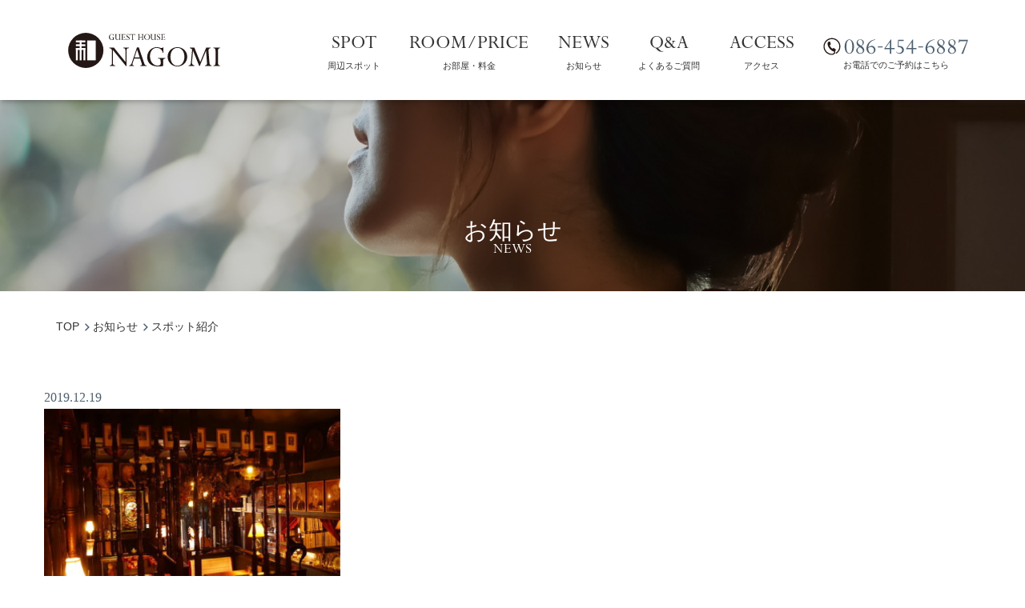

--- FILE ---
content_type: text/html; charset=UTF-8
request_url: https://guesthouse-nagomi.com/spots
body_size: 7778
content:
<!doctype html>
<html dir="ltr" lang="ja"
	prefix="og: https://ogp.me/ns#" >
	<head>
<!-- Google Tag Manager -->
<script>(function(w,d,s,l,i){w[l]=w[l]||[];w[l].push({'gtm.start':
new Date().getTime(),event:'gtm.js'});var f=d.getElementsByTagName(s)[0],
j=d.createElement(s),dl=l!='dataLayer'?'&l='+l:'';j.async=true;j.src=
'https://www.googletagmanager.com/gtm.js?id='+i+dl;f.parentNode.insertBefore(j,f);
})(window,document,'script','dataLayer','GTM-52X27LV');</script>
<!-- End Google Tag Manager -->
		<meta charset="utf-8">
		<meta http-equiv="X-UA-Compatible" content="IE=edge,chrome=1">
		<meta name="viewport" content="width=device-width, initial-scale=1.0">
		<link rel="shortcut icon" href="https://guesthouse-nagomi.com/wp-content/themes/package-sample/img/common/favicon.ico" />
		<link rel="pingback" href="https://guesthouse-nagomi.com/xmlrpc.php" />
		<link rel="alternate" media="handheld" href="https://guesthouse-nagomi.com" />
		

		<!-- All in One SEO 4.3.3 - aioseo.com -->
		<title>スポット紹介 - GUEST HOUSE NAGOMI</title>
		<meta name="robots" content="max-image-preview:large" />
		<link rel="canonical" href="https://guesthouse-nagomi.com/spots" />
		<meta name="generator" content="All in One SEO (AIOSEO) 4.3.3 " />
		<script type="application/ld+json" class="aioseo-schema">
			{"@context":"https:\/\/schema.org","@graph":[{"@type":"BreadcrumbList","@id":"https:\/\/guesthouse-nagomi.com\/spots#breadcrumblist","itemListElement":[{"@type":"ListItem","@id":"https:\/\/guesthouse-nagomi.com\/#listItem","position":1,"item":{"@type":"WebPage","@id":"https:\/\/guesthouse-nagomi.com\/","name":"\u30db\u30fc\u30e0","description":"\"\u548c(\u306a\u3054\u307f)\u306f\u5009\u6577\u5e02\u4e0b\u6d25\u4e95\u306e\u6e2f\u753a\u306b\u3042\u308b\u30b2\u30b9\u30c8\u30cf\u30a6\u30b9\u3067\u3059.\u65c5\u884c\u8005\u3084\u5730\u5143\u306e\u65b9\u3005\u306a\u3069\u3001\u591a\u304f\u306e\u304a\u5ba2\u69d8\u306b\u3054\u5229\u7528\u3044\u305f\u3060\u3044\u3066\u304a\u308a1\u6cca\u5f53\u305f\u308a\u306e\u6599\u91d1\u3082\u304a\u5b89\u304f\u306a\u3063\u3066\u304a\u308a\u307e\u3059.\u5468\u8fba\u306b\u306f\u3001\u702c\u6238\u5927\u6a4b\u304c\u4e00\u671b\u3067\u304d\u308b\u30d3\u30e5\u30fc\u30b9\u30dd\u30c3\u30c8\u3082\u3042\u308a\u3001\u5fc3\u8eab\u3068\u3082\u306b\u30ea\u30d5\u30ec\u30c3\u30b7\u30e5\u3067\u304d\u308b\u6c11\u5bbf\u3068\u306a\u3063\u3066\u304a\u308a\u307e\u3059.\"","url":"https:\/\/guesthouse-nagomi.com\/"},"nextItem":"https:\/\/guesthouse-nagomi.com\/spots#listItem"},{"@type":"ListItem","@id":"https:\/\/guesthouse-nagomi.com\/spots#listItem","position":2,"item":{"@type":"WebPage","@id":"https:\/\/guesthouse-nagomi.com\/spots","name":"\u30b9\u30dd\u30c3\u30c8\u7d39\u4ecb","url":"https:\/\/guesthouse-nagomi.com\/spots"},"previousItem":"https:\/\/guesthouse-nagomi.com\/#listItem"}]},{"@type":"CollectionPage","@id":"https:\/\/guesthouse-nagomi.com\/spots#collectionpage","url":"https:\/\/guesthouse-nagomi.com\/spots","name":"\u30b9\u30dd\u30c3\u30c8\u7d39\u4ecb - GUEST HOUSE NAGOMI","inLanguage":"ja","isPartOf":{"@id":"https:\/\/guesthouse-nagomi.com\/#website"},"breadcrumb":{"@id":"https:\/\/guesthouse-nagomi.com\/spots#breadcrumblist"}},{"@type":"Organization","@id":"https:\/\/guesthouse-nagomi.com\/#organization","name":"GUEST HOUSE NAGOMI","url":"https:\/\/guesthouse-nagomi.com\/"},{"@type":"WebSite","@id":"https:\/\/guesthouse-nagomi.com\/#website","url":"https:\/\/guesthouse-nagomi.com\/","name":"GUEST HOUSE NAGOMI","inLanguage":"ja","publisher":{"@id":"https:\/\/guesthouse-nagomi.com\/#organization"}}]}
		</script>
		<!-- All in One SEO -->

<link rel="alternate" type="application/rss+xml" title="GUEST HOUSE NAGOMI &raquo; フィード" href="https://guesthouse-nagomi.com/feed" />
<link rel="alternate" type="application/rss+xml" title="GUEST HOUSE NAGOMI &raquo; コメントフィード" href="https://guesthouse-nagomi.com/comments/feed" />
<script type="text/javascript">
window._wpemojiSettings = {"baseUrl":"https:\/\/s.w.org\/images\/core\/emoji\/14.0.0\/72x72\/","ext":".png","svgUrl":"https:\/\/s.w.org\/images\/core\/emoji\/14.0.0\/svg\/","svgExt":".svg","source":{"concatemoji":"https:\/\/guesthouse-nagomi.com\/wp-includes\/js\/wp-emoji-release.min.js?ver=6.1.9"}};
/*! This file is auto-generated */
!function(e,a,t){var n,r,o,i=a.createElement("canvas"),p=i.getContext&&i.getContext("2d");function s(e,t){var a=String.fromCharCode,e=(p.clearRect(0,0,i.width,i.height),p.fillText(a.apply(this,e),0,0),i.toDataURL());return p.clearRect(0,0,i.width,i.height),p.fillText(a.apply(this,t),0,0),e===i.toDataURL()}function c(e){var t=a.createElement("script");t.src=e,t.defer=t.type="text/javascript",a.getElementsByTagName("head")[0].appendChild(t)}for(o=Array("flag","emoji"),t.supports={everything:!0,everythingExceptFlag:!0},r=0;r<o.length;r++)t.supports[o[r]]=function(e){if(p&&p.fillText)switch(p.textBaseline="top",p.font="600 32px Arial",e){case"flag":return s([127987,65039,8205,9895,65039],[127987,65039,8203,9895,65039])?!1:!s([55356,56826,55356,56819],[55356,56826,8203,55356,56819])&&!s([55356,57332,56128,56423,56128,56418,56128,56421,56128,56430,56128,56423,56128,56447],[55356,57332,8203,56128,56423,8203,56128,56418,8203,56128,56421,8203,56128,56430,8203,56128,56423,8203,56128,56447]);case"emoji":return!s([129777,127995,8205,129778,127999],[129777,127995,8203,129778,127999])}return!1}(o[r]),t.supports.everything=t.supports.everything&&t.supports[o[r]],"flag"!==o[r]&&(t.supports.everythingExceptFlag=t.supports.everythingExceptFlag&&t.supports[o[r]]);t.supports.everythingExceptFlag=t.supports.everythingExceptFlag&&!t.supports.flag,t.DOMReady=!1,t.readyCallback=function(){t.DOMReady=!0},t.supports.everything||(n=function(){t.readyCallback()},a.addEventListener?(a.addEventListener("DOMContentLoaded",n,!1),e.addEventListener("load",n,!1)):(e.attachEvent("onload",n),a.attachEvent("onreadystatechange",function(){"complete"===a.readyState&&t.readyCallback()})),(e=t.source||{}).concatemoji?c(e.concatemoji):e.wpemoji&&e.twemoji&&(c(e.twemoji),c(e.wpemoji)))}(window,document,window._wpemojiSettings);
</script>
<style type="text/css">
img.wp-smiley,
img.emoji {
	display: inline !important;
	border: none !important;
	box-shadow: none !important;
	height: 1em !important;
	width: 1em !important;
	margin: 0 0.07em !important;
	vertical-align: -0.1em !important;
	background: none !important;
	padding: 0 !important;
}
</style>
	<link rel='stylesheet' id='wp-block-library-css' href='https://guesthouse-nagomi.com/wp-includes/css/dist/block-library/style.min.css?ver=6.1.9' type='text/css' media='all' />
<link rel='stylesheet' id='classic-theme-styles-css' href='https://guesthouse-nagomi.com/wp-includes/css/classic-themes.min.css?ver=1' type='text/css' media='all' />
<style id='global-styles-inline-css' type='text/css'>
body{--wp--preset--color--black: #000000;--wp--preset--color--cyan-bluish-gray: #abb8c3;--wp--preset--color--white: #ffffff;--wp--preset--color--pale-pink: #f78da7;--wp--preset--color--vivid-red: #cf2e2e;--wp--preset--color--luminous-vivid-orange: #ff6900;--wp--preset--color--luminous-vivid-amber: #fcb900;--wp--preset--color--light-green-cyan: #7bdcb5;--wp--preset--color--vivid-green-cyan: #00d084;--wp--preset--color--pale-cyan-blue: #8ed1fc;--wp--preset--color--vivid-cyan-blue: #0693e3;--wp--preset--color--vivid-purple: #9b51e0;--wp--preset--gradient--vivid-cyan-blue-to-vivid-purple: linear-gradient(135deg,rgba(6,147,227,1) 0%,rgb(155,81,224) 100%);--wp--preset--gradient--light-green-cyan-to-vivid-green-cyan: linear-gradient(135deg,rgb(122,220,180) 0%,rgb(0,208,130) 100%);--wp--preset--gradient--luminous-vivid-amber-to-luminous-vivid-orange: linear-gradient(135deg,rgba(252,185,0,1) 0%,rgba(255,105,0,1) 100%);--wp--preset--gradient--luminous-vivid-orange-to-vivid-red: linear-gradient(135deg,rgba(255,105,0,1) 0%,rgb(207,46,46) 100%);--wp--preset--gradient--very-light-gray-to-cyan-bluish-gray: linear-gradient(135deg,rgb(238,238,238) 0%,rgb(169,184,195) 100%);--wp--preset--gradient--cool-to-warm-spectrum: linear-gradient(135deg,rgb(74,234,220) 0%,rgb(151,120,209) 20%,rgb(207,42,186) 40%,rgb(238,44,130) 60%,rgb(251,105,98) 80%,rgb(254,248,76) 100%);--wp--preset--gradient--blush-light-purple: linear-gradient(135deg,rgb(255,206,236) 0%,rgb(152,150,240) 100%);--wp--preset--gradient--blush-bordeaux: linear-gradient(135deg,rgb(254,205,165) 0%,rgb(254,45,45) 50%,rgb(107,0,62) 100%);--wp--preset--gradient--luminous-dusk: linear-gradient(135deg,rgb(255,203,112) 0%,rgb(199,81,192) 50%,rgb(65,88,208) 100%);--wp--preset--gradient--pale-ocean: linear-gradient(135deg,rgb(255,245,203) 0%,rgb(182,227,212) 50%,rgb(51,167,181) 100%);--wp--preset--gradient--electric-grass: linear-gradient(135deg,rgb(202,248,128) 0%,rgb(113,206,126) 100%);--wp--preset--gradient--midnight: linear-gradient(135deg,rgb(2,3,129) 0%,rgb(40,116,252) 100%);--wp--preset--duotone--dark-grayscale: url('#wp-duotone-dark-grayscale');--wp--preset--duotone--grayscale: url('#wp-duotone-grayscale');--wp--preset--duotone--purple-yellow: url('#wp-duotone-purple-yellow');--wp--preset--duotone--blue-red: url('#wp-duotone-blue-red');--wp--preset--duotone--midnight: url('#wp-duotone-midnight');--wp--preset--duotone--magenta-yellow: url('#wp-duotone-magenta-yellow');--wp--preset--duotone--purple-green: url('#wp-duotone-purple-green');--wp--preset--duotone--blue-orange: url('#wp-duotone-blue-orange');--wp--preset--font-size--small: 13px;--wp--preset--font-size--medium: 20px;--wp--preset--font-size--large: 36px;--wp--preset--font-size--x-large: 42px;--wp--preset--spacing--20: 0.44rem;--wp--preset--spacing--30: 0.67rem;--wp--preset--spacing--40: 1rem;--wp--preset--spacing--50: 1.5rem;--wp--preset--spacing--60: 2.25rem;--wp--preset--spacing--70: 3.38rem;--wp--preset--spacing--80: 5.06rem;}:where(.is-layout-flex){gap: 0.5em;}body .is-layout-flow > .alignleft{float: left;margin-inline-start: 0;margin-inline-end: 2em;}body .is-layout-flow > .alignright{float: right;margin-inline-start: 2em;margin-inline-end: 0;}body .is-layout-flow > .aligncenter{margin-left: auto !important;margin-right: auto !important;}body .is-layout-constrained > .alignleft{float: left;margin-inline-start: 0;margin-inline-end: 2em;}body .is-layout-constrained > .alignright{float: right;margin-inline-start: 2em;margin-inline-end: 0;}body .is-layout-constrained > .aligncenter{margin-left: auto !important;margin-right: auto !important;}body .is-layout-constrained > :where(:not(.alignleft):not(.alignright):not(.alignfull)){max-width: var(--wp--style--global--content-size);margin-left: auto !important;margin-right: auto !important;}body .is-layout-constrained > .alignwide{max-width: var(--wp--style--global--wide-size);}body .is-layout-flex{display: flex;}body .is-layout-flex{flex-wrap: wrap;align-items: center;}body .is-layout-flex > *{margin: 0;}:where(.wp-block-columns.is-layout-flex){gap: 2em;}.has-black-color{color: var(--wp--preset--color--black) !important;}.has-cyan-bluish-gray-color{color: var(--wp--preset--color--cyan-bluish-gray) !important;}.has-white-color{color: var(--wp--preset--color--white) !important;}.has-pale-pink-color{color: var(--wp--preset--color--pale-pink) !important;}.has-vivid-red-color{color: var(--wp--preset--color--vivid-red) !important;}.has-luminous-vivid-orange-color{color: var(--wp--preset--color--luminous-vivid-orange) !important;}.has-luminous-vivid-amber-color{color: var(--wp--preset--color--luminous-vivid-amber) !important;}.has-light-green-cyan-color{color: var(--wp--preset--color--light-green-cyan) !important;}.has-vivid-green-cyan-color{color: var(--wp--preset--color--vivid-green-cyan) !important;}.has-pale-cyan-blue-color{color: var(--wp--preset--color--pale-cyan-blue) !important;}.has-vivid-cyan-blue-color{color: var(--wp--preset--color--vivid-cyan-blue) !important;}.has-vivid-purple-color{color: var(--wp--preset--color--vivid-purple) !important;}.has-black-background-color{background-color: var(--wp--preset--color--black) !important;}.has-cyan-bluish-gray-background-color{background-color: var(--wp--preset--color--cyan-bluish-gray) !important;}.has-white-background-color{background-color: var(--wp--preset--color--white) !important;}.has-pale-pink-background-color{background-color: var(--wp--preset--color--pale-pink) !important;}.has-vivid-red-background-color{background-color: var(--wp--preset--color--vivid-red) !important;}.has-luminous-vivid-orange-background-color{background-color: var(--wp--preset--color--luminous-vivid-orange) !important;}.has-luminous-vivid-amber-background-color{background-color: var(--wp--preset--color--luminous-vivid-amber) !important;}.has-light-green-cyan-background-color{background-color: var(--wp--preset--color--light-green-cyan) !important;}.has-vivid-green-cyan-background-color{background-color: var(--wp--preset--color--vivid-green-cyan) !important;}.has-pale-cyan-blue-background-color{background-color: var(--wp--preset--color--pale-cyan-blue) !important;}.has-vivid-cyan-blue-background-color{background-color: var(--wp--preset--color--vivid-cyan-blue) !important;}.has-vivid-purple-background-color{background-color: var(--wp--preset--color--vivid-purple) !important;}.has-black-border-color{border-color: var(--wp--preset--color--black) !important;}.has-cyan-bluish-gray-border-color{border-color: var(--wp--preset--color--cyan-bluish-gray) !important;}.has-white-border-color{border-color: var(--wp--preset--color--white) !important;}.has-pale-pink-border-color{border-color: var(--wp--preset--color--pale-pink) !important;}.has-vivid-red-border-color{border-color: var(--wp--preset--color--vivid-red) !important;}.has-luminous-vivid-orange-border-color{border-color: var(--wp--preset--color--luminous-vivid-orange) !important;}.has-luminous-vivid-amber-border-color{border-color: var(--wp--preset--color--luminous-vivid-amber) !important;}.has-light-green-cyan-border-color{border-color: var(--wp--preset--color--light-green-cyan) !important;}.has-vivid-green-cyan-border-color{border-color: var(--wp--preset--color--vivid-green-cyan) !important;}.has-pale-cyan-blue-border-color{border-color: var(--wp--preset--color--pale-cyan-blue) !important;}.has-vivid-cyan-blue-border-color{border-color: var(--wp--preset--color--vivid-cyan-blue) !important;}.has-vivid-purple-border-color{border-color: var(--wp--preset--color--vivid-purple) !important;}.has-vivid-cyan-blue-to-vivid-purple-gradient-background{background: var(--wp--preset--gradient--vivid-cyan-blue-to-vivid-purple) !important;}.has-light-green-cyan-to-vivid-green-cyan-gradient-background{background: var(--wp--preset--gradient--light-green-cyan-to-vivid-green-cyan) !important;}.has-luminous-vivid-amber-to-luminous-vivid-orange-gradient-background{background: var(--wp--preset--gradient--luminous-vivid-amber-to-luminous-vivid-orange) !important;}.has-luminous-vivid-orange-to-vivid-red-gradient-background{background: var(--wp--preset--gradient--luminous-vivid-orange-to-vivid-red) !important;}.has-very-light-gray-to-cyan-bluish-gray-gradient-background{background: var(--wp--preset--gradient--very-light-gray-to-cyan-bluish-gray) !important;}.has-cool-to-warm-spectrum-gradient-background{background: var(--wp--preset--gradient--cool-to-warm-spectrum) !important;}.has-blush-light-purple-gradient-background{background: var(--wp--preset--gradient--blush-light-purple) !important;}.has-blush-bordeaux-gradient-background{background: var(--wp--preset--gradient--blush-bordeaux) !important;}.has-luminous-dusk-gradient-background{background: var(--wp--preset--gradient--luminous-dusk) !important;}.has-pale-ocean-gradient-background{background: var(--wp--preset--gradient--pale-ocean) !important;}.has-electric-grass-gradient-background{background: var(--wp--preset--gradient--electric-grass) !important;}.has-midnight-gradient-background{background: var(--wp--preset--gradient--midnight) !important;}.has-small-font-size{font-size: var(--wp--preset--font-size--small) !important;}.has-medium-font-size{font-size: var(--wp--preset--font-size--medium) !important;}.has-large-font-size{font-size: var(--wp--preset--font-size--large) !important;}.has-x-large-font-size{font-size: var(--wp--preset--font-size--x-large) !important;}
.wp-block-navigation a:where(:not(.wp-element-button)){color: inherit;}
:where(.wp-block-columns.is-layout-flex){gap: 2em;}
.wp-block-pullquote{font-size: 1.5em;line-height: 1.6;}
</style>
<link rel='stylesheet' id='child-style-css' href='https://guesthouse-nagomi.com/wp-content/themes/package-sample/style.css?ver=6.1.9' type='text/css' media='all' />
<link rel='stylesheet' id='fancybox-css' href='https://guesthouse-nagomi.com/wp-content/plugins/easy-fancybox/fancybox/1.5.4/jquery.fancybox.min.css?ver=6.1.9' type='text/css' media='screen' />
<link rel='stylesheet' id='dashicons-css' href='https://guesthouse-nagomi.com/wp-includes/css/dashicons.min.css?ver=6.1.9' type='text/css' media='all' />
<link rel='stylesheet' id='bootstrap-css' href='https://guesthouse-nagomi.com/wp-content/themes/kurabiz-wp/basic/bootstrap/bootstrap.min.css?ver=1.0' type='text/css' media='all' />
<link rel='stylesheet' id='bootstrap-offcanvas-css' href='https://guesthouse-nagomi.com/wp-content/themes/kurabiz-wp/basic/bootstrap/bootstrap.offcanvas.md.min.css?ver=1.0' type='text/css' media='all' />
<link rel='stylesheet' id='bootstrap-theme-css' href='https://guesthouse-nagomi.com/wp-content/themes/kurabiz-wp/basic/bootstrap/bootstrap-theme.min.css?ver=1.0' type='text/css' media='all' />
<link rel='stylesheet' id='bootstrap-print-css' href='https://guesthouse-nagomi.com/wp-content/themes/kurabiz-wp/basic/bootstrap/bootstrap-print.min.css?ver=1.0' type='text/css' media='all' />
<link rel='stylesheet' id='bootstrap-reset-css' href='https://guesthouse-nagomi.com/wp-content/themes/kurabiz-wp/basic/bootstrap/bootstrap-reset.css?ver=1.0' type='text/css' media='all' />
<link rel='stylesheet' id='msg-basic-style-css' href='https://guesthouse-nagomi.com/wp-content/themes/kurabiz-wp/basic/msg/library/css/style.css?ver=1.0' type='text/css' media='all' />
<link rel='stylesheet' id='msg-trans-style-css' href='https://guesthouse-nagomi.com/wp-content/themes/kurabiz-wp/basic/msg/library/css/style-trans.css?ver=1.0' type='text/css' media='all' />
<link rel='stylesheet' id='msg-style-css' href='https://guesthouse-nagomi.com/wp-content/themes/package-sample/style.css?ver=6.1.9' type='text/css' media='all' />
<script type='text/javascript' src='https://guesthouse-nagomi.com/wp-includes/js/jquery/jquery.min.js?ver=3.6.1' id='jquery-core-js'></script>
<script type='text/javascript' src='https://guesthouse-nagomi.com/wp-includes/js/jquery/jquery-migrate.min.js?ver=3.3.2' id='jquery-migrate-js'></script>
<script type='text/javascript' src='https://guesthouse-nagomi.com/wp-content/themes/kurabiz-wp/basic/jquery/jquery.mobile.custom.min.js?ver=2.2.2' id='jquery-mobile-custom-js'></script>
<script type='text/javascript' src='https://guesthouse-nagomi.com/wp-content/themes/kurabiz-wp/basic/bootstrap/bootstrap.min.js?ver=2.2.2' id='bootstrap-js'></script>
<script type='text/javascript' src='https://guesthouse-nagomi.com/wp-content/themes/kurabiz-wp/basic/bootstrap/bootstrap.offcanvas.min.js?ver=2.2.2' id='bootstrap-offcanvas-js'></script>
<script type='text/javascript' src='https://guesthouse-nagomi.com/wp-content/themes/kurabiz-wp/basic/jquery/jquery.matchHeight.js?ver=6.1.9' id='match-height-js'></script>
<script type='text/javascript' src='https://guesthouse-nagomi.com/wp-content/themes/kurabiz-wp/basic/msg/library/js/general_setting.js?ver=6.1.9' id='general-setting-js'></script>
<script type='text/javascript' src='https://guesthouse-nagomi.com/wp-content/themes/kurabiz-wp/basic/msg/library/js/trans_setting.js?ver=6.1.9' id='trans-setting-js'></script>
<link rel="https://api.w.org/" href="https://guesthouse-nagomi.com/wp-json/" /><link rel="alternate" type="application/json" href="https://guesthouse-nagomi.com/wp-json/wp/v2/categories/13" /><link rel="apple-touch-icon" sizes="180x180" href="/wp-content/uploads/fbrfg/apple-touch-icon.png">
<link rel="icon" type="image/png" sizes="32x32" href="/wp-content/uploads/fbrfg/favicon-32x32.png">
<link rel="icon" type="image/png" sizes="16x16" href="/wp-content/uploads/fbrfg/favicon-16x16.png">
<link rel="manifest" href="/wp-content/uploads/fbrfg/site.webmanifest">
<link rel="shortcut icon" href="/wp-content/uploads/fbrfg/favicon.ico">
<meta name="msapplication-TileColor" content="#da532c">
<meta name="msapplication-config" content="/wp-content/uploads/fbrfg/browserconfig.xml">
<meta name="theme-color" content="#ffffff">    <!--[if lt IE 9]>
        <script src="https://guesthouse-nagomi.com/wp-content/themes/kurabiz-wp/basic/jquery/html5shiv.js"></script>
        <script src="https://guesthouse-nagomi.com/wp-content/themes/kurabiz-wp/basic/jquery/respond.min.js"></script>
    <![endif]-->
	<link rel="stylesheet" href="https://cdnjs.cloudflare.com/ajax/libs/animate.css/3.7.2/animate.min.css">
	<script type="text/javascript" src="https://guesthouse-nagomi.com/wp-content/themes/package-sample/js/wow.js"></script>
	<script>
		new WOW().init();
	</script>
<meta name="google-site-verification" content="GAppc8cPeo-jkLkRQ-slwKiWcW3sx3jVfBuXiiIqn8o" />
	</head>

<body class="archive category category-spots category-13 global-menu-bp__md">
<!-- Google Tag Manager (noscript) -->
<noscript><iframe src="https://www.googletagmanager.com/ns.html?id=GTM-52X27LV"
height="0" width="0" style="display:none;visibility:hidden"></iframe></noscript>
<!-- End Google Tag Manager (noscript) -->
<header id="global-header" class="init nav_sp_offcanvas">
	<div class="container">
		<div class="inner clearfix">
			<a href="https://guesthouse-nagomi.com/" class="header-logo"><h1 class="remove">GUEST HOUSE NAGOMI</h1></a>
			<div class="navbar-header">
				<button data-target="#menu_row" data-toggle="offcanvas" class="navbar-toggle btn btn-default offcanvas-toggle" type="button">
					<span class="icon-bar"></span>
					<span class="icon-bar"></span>
					<span class="icon-bar"></span>
					<span class="icon-text">MENU</span>
					<span class="sr-only">Toggle navigation</span>
				</button>
			</div>
			<nav role="navigation" class="navbar navbar-default navbar-offcanvas clearfix" id="menu_row">
				<ul id="menu-global-menu" class="nav navbar-nav direct-link">
					<li id="menu-item-243" class="menu-item menu-item-type-post_type menu-item-object-page menu-item-243"><a title="周辺スポット" href="https://guesthouse-nagomi.com/spot"><span class="en perp">SPOT</span><span class="ja">周辺スポット</span></a></li>
					<li id="menu-item-246" class="menu-item menu-item-type-post_type menu-item-object-page menu-item-246"><a title="お部屋・料金" href="https://guesthouse-nagomi.com/room_price"><span class="en perp">ROOM/PRICE</span><span class="ja">お部屋・料金</span></a></li>
					<li id="menu-item-131" class="menu-item menu-item-type-post_type menu-item-object-page menu-item-131"><a title="お知らせ" href="https://guesthouse-nagomi.com/topics"><span class="en perp">NEWS</span><span class="ja">お知らせ</span></a></li>
					<li id="menu-item-245" class="menu-item menu-item-type-post_type menu-item-object-page menu-item-245"><a title="よくあるご質問" href="https://guesthouse-nagomi.com#faq"><span class="en perp">Q&amp;A</span><span class="ja">よくあるご質問</span></a></li>
					<li id="menu-item-244" class="menu-item menu-item-type-post_type menu-item-object-page menu-item-244"><a title="アクセス" href="https://guesthouse-nagomi.com/access"><span class="en perp">ACCESS</span><span class="ja">アクセス</span></a></li>
					<li class="hidden-md hidden-sm hidden-xs"><a href="tel:0864546887" class="block"><span class="en"><img src="https://guesthouse-nagomi.com/wp-content/themes/package-sample/img/common/contact.png" alt="" class="img-responsive center-block"></span><span class="ja">お電話でのご予約はこちら</span></a></li>
					<li id="menu-item-244" class="visible-md visible-sm visible-xs menu-item menu-item-type-post_type menu-item-object-page menu-item-244"><a href="tel:0864546887"><img src="https://guesthouse-nagomi.com/wp-content/themes/package-sample/img/common/f_contact.png" alt="" class="img-responsive center-block"></a></li>
				</ul>

			</nav>
		</div>
	</div>
</header>

<section id="wrapper">
<div class="menu-open"></div>

		<article class="fullscreen-wrapper" style="background-image: url(https://guesthouse-nagomi.com/wp-content/uploads/2019/12/fv-1.jpg);">
			<div class="fullscreen-filter">
				<div class="container">
					<div class="fv_mark"></div>
					<h2 class="contents-header inline-block fff font-4-mid-3-min-1 mincho">
						お知らせ	<div class="font--3 perp">NEWS</div>					</h2>
				</div>
			</div>
		</article>

	<div id="outline" class="clearfix">

		<div class="container">
			<div class="breadcrumbs font--1">
				<!-- Breadcrumb NavXT 7.2.0 -->
<span property="itemListElement" typeof="ListItem"><a property="item" typeof="WebPage" title="Go to GUEST HOUSE NAGOMI." href="https://guesthouse-nagomi.com" class="home" ><span property="name">TOP</span></a><meta property="position" content="1"></span><span property="itemListElement" typeof="ListItem"><a property="item" typeof="WebPage" title="Go to お知らせ." href="https://guesthouse-nagomi.com/topics" class="post-root post post-post" ><span property="name">お知らせ</span></a><meta property="position" content="2"></span><span class="archive taxonomy category current-item">スポット紹介</span>
			</div>
		</div>

		<aarticle id="blog-block" class="block-box news-block mincho">
			<div class="container">
				<div id="staff_blog" class="row wide clearfix">
					<section id="main_body" class="row">

						<a class="col-sm-4 block mincho space" href="https://guesthouse-nagomi.com/2019/12/19/308">
								<div class="date">2019.12.19</div>
	<div class="img-cover" style="background-image:url(/wp-content/uploads/2019/12/spot01.jpg);"></div>
								<h2 class="font-1 space-ptit news-title">下津井周辺スポット紹介！</h2>
								<div class="tAj"><p>こんにちは！ 本日は、ゲストハウス周辺のおすすめスポットを紹介します。 今回紹介するのは、「名曲喫茶　時の回廊」さんです。 児島ICから車で約5分、鷲羽山登山口･･･</p>
</div>

						</a>

					</section>
<div class='pagination'><span class="current">1</span>
</div>
									</div>
			</div>
		</article>

	</div><!--/#outline-->
	<a target="_blank" href="https://reserva.be/01guesthousenagomi" class="reserve_btn"><img src="https://guesthouse-nagomi.com/wp-content/themes/package-sample/img/common/reserve_btn.png" alt=""></a>
	<footer>
		<div class="footer-area">
			<div class="container">
				<div class="row flex sm-block a-center">
					<div class="col-md-12 col-md-push-0 col-lg-9 col-lg-push-3 footer-menu flex sm-block hidden-xs hidden-sm hidden-md">
						<ul id="menu-global-menu" class="nav navbar-nav direct-link tAl">
							<li id="menu-item-243" class="menu-item menu-item-type-post_type menu-item-object-page menu-item-243"><a title="周辺スポット" href="https://guesthouse-nagomi.com/spot"><span class="en perp">SPOT</span><span class="ja">周辺スポット</span></a></li>
							<li id="menu-item-246" class="menu-item menu-item-type-post_type menu-item-object-page menu-item-246"><a title="お部屋・料金" href="https://guesthouse-nagomi.com/room_price"><span class="en perp">ROOM/PRICE</span><span class="ja">お部屋・料金</span></a></li>
							<li id="menu-item-131" class="menu-item menu-item-type-post_type menu-item-object-page menu-item-131"><a title="お知らせ" href="https://guesthouse-nagomi.com/topics"><span class="en perp">NEWS</span><span class="ja">お知らせ</span></a></li>
							<li id="menu-item-245" class="menu-item menu-item-type-post_type menu-item-object-page menu-item-245"><a title="よくあるご質問" href="https://guesthouse-nagomi.com#faq"><span class="en perp">Q&amp;A</span><span class="ja">よくあるご質問</span></a></li>
							<li id="menu-item-244" class="menu-item menu-item-type-post_type menu-item-object-page menu-item-244"><a title="アクセス" href="https://guesthouse-nagomi.com/access"><span class="en perp">ACCESS</span><span class="ja">アクセス</span></a></li>
						</ul>

						<a href="tel:0864546887"><img src="https://guesthouse-nagomi.com/wp-content/themes/package-sample/img/common/f_contact.png" alt="" class="img-responsive center-block footer_contact"></a>

					</div>
					<div class="col-md-12 col-md-pull-0 col-lg-3 col-lg-pull-9">
						<a href="https://guesthouse-nagomi.com/" class="footer-logo"></a>
						<div class="address">〒711-0927 岡山県倉敷市下津井1422</div>
						<div class="address">E-mail： <a href="mailto:7777.saishinooo@gmail.com;">7777.saishinooo@gmail.com</a></div>
					</div>
				</div>
			</div>
					</div>
		<a href="#" class="pagetop remove init"><img src="https://guesthouse-nagomi.com/wp-content/themes/package-sample/img/common/to_top_arrow.png" alt=""></a>
		<div class="visible-xs sp_btn">
			<a href="tel:0864546887" class="col-xs-6" target="_blank"><img src="https://guesthouse-nagomi.com/wp-content/themes/package-sample/img/common/sp_tel.png" alt="" class="img-responsive"></a>
			<a href="https://reserva.be/01guesthousenagomi" class="col-xs-6" target="_blank"><img src="https://guesthouse-nagomi.com/wp-content/themes/package-sample/img/common/sp_form.png" alt="" class="img-responsive"></a>
		</div>
	</footer>
</section><!--/#wrapper-->

<script type='text/javascript' src='https://guesthouse-nagomi.com/wp-includes/js/jquery/ui/core.min.js?ver=1.13.2' id='jquery-ui-core-js'></script>
<script type='text/javascript' src='https://guesthouse-nagomi.com/wp-content/plugins/easy-fancybox/fancybox/1.5.4/jquery.fancybox.min.js?ver=6.1.9' id='jquery-fancybox-js'></script>
<script type='text/javascript' id='jquery-fancybox-js-after'>
var fb_timeout, fb_opts={'overlayShow':true,'hideOnOverlayClick':true,'showCloseButton':true,'margin':20,'enableEscapeButton':true,'autoScale':true };
if(typeof easy_fancybox_handler==='undefined'){
var easy_fancybox_handler=function(){
jQuery([".nolightbox","a.wp-block-fileesc_html__button","a.pin-it-button","a[href*='pinterest.com\/pin\/create']","a[href*='facebook.com\/share']","a[href*='twitter.com\/share']"].join(',')).addClass('nofancybox');
jQuery('a.fancybox-close').on('click',function(e){e.preventDefault();jQuery.fancybox.close()});
/* IMG */
var fb_IMG_select=jQuery('a[href*=".jpg" i]:not(.nofancybox,li.nofancybox>a),area[href*=".jpg" i]:not(.nofancybox),a[href*=".png" i]:not(.nofancybox,li.nofancybox>a),area[href*=".png" i]:not(.nofancybox),a[href*=".webp" i]:not(.nofancybox,li.nofancybox>a),area[href*=".webp" i]:not(.nofancybox)');
fb_IMG_select.addClass('fancybox image');
var fb_IMG_sections=jQuery('.gallery,.wp-block-gallery,.tiled-gallery,.wp-block-jetpack-tiled-gallery');
fb_IMG_sections.each(function(){jQuery(this).find(fb_IMG_select).attr('rel','gallery-'+fb_IMG_sections.index(this));});
jQuery('a.fancybox,area.fancybox,.fancybox>a').each(function(){jQuery(this).fancybox(jQuery.extend(true,{},fb_opts,{'transitionIn':'elastic','transitionOut':'elastic','opacity':false,'hideOnContentClick':false,'titleShow':true,'titlePosition':'over','titleFromAlt':true,'showNavArrows':true,'enableKeyboardNav':true,'cyclic':false}))});
};};
var easy_fancybox_auto=function(){setTimeout(function(){jQuery('a#fancybox-auto,#fancybox-auto>a').first().trigger('click')},1000);};
jQuery(easy_fancybox_handler);jQuery(document).on('post-load',easy_fancybox_handler);
jQuery(easy_fancybox_auto);
</script>
<script type='text/javascript' src='https://guesthouse-nagomi.com/wp-content/plugins/easy-fancybox/vendor/jquery.easing.min.js?ver=1.4.1' id='jquery-easing-js'></script>
<script type='text/javascript' src='https://guesthouse-nagomi.com/wp-content/plugins/easy-fancybox/vendor/jquery.mousewheel.min.js?ver=3.1.13' id='jquery-mousewheel-js'></script>
<script type='text/javascript' src='https://guesthouse-nagomi.com/wp-content/plugins/lazy-load/js/jquery.sonar.min.js?ver=0.6.1' id='jquery-sonar-js'></script>
<script type='text/javascript' src='https://guesthouse-nagomi.com/wp-content/plugins/lazy-load/js/lazy-load.js?ver=0.6.1' id='wpcom-lazy-load-images-js'></script>
<!-- rwd-->
<script src="https://cdnjs.cloudflare.com/ajax/libs/jQuery-rwdImageMaps/1.6/jquery.rwdImageMaps.min.js"></script>
<script>
jQuery(document).ready(function(e){
  jQuery('img[usemap]').rwdImageMaps();
});
</script>
</body>
</html>


--- FILE ---
content_type: text/css
request_url: https://guesthouse-nagomi.com/wp-content/themes/package-sample/style.css?ver=6.1.9
body_size: 81
content:
/*
Theme Name: Package Sample
Description: パッケージプランの子テーマです。 
Version: 2.0.0
Template: kurabiz-wp
*/

@import "./css/style-custom.css";
@import "./css/style-custom02.css";


--- FILE ---
content_type: text/css
request_url: https://guesthouse-nagomi.com/wp-content/themes/package-sample/css/style-custom.css
body_size: 6986
content:
/******************************************************************************************************
 * General
 *****************************************************************************************************/

a.more {
	display: block;
	text-decoration: none !important;
	line-height: 1em;
	padding: 10px 15px;
	border-radius: 3px;
	background-color: #66a385;
}
a.more:hover { background-color: #ff9900; }
a.more .dashicons { height: auto; }

.yellow-bg { background-image: url(../../kurabiz-wp/basic/msg/library/img/yellow_bg.png); }
.green-bg { background-image: url(../../kurabiz-wp/basic/msg/library/img/green_bg.png); }

.block-label {
	position: relative;
	display: block;
	text-align: center;
	text-indent: 0.05em;
	letter-spacing: 0.05em;
	margin-bottom: 30px;
}
.block-label > h3 { color: #004422; line-height: 1.4em; }
.block-label > span { color: #339966; }

ul.send_button li input.submit { background-color: #66a385; }
ul.send_button li input.submit:hover { background-color: #ff9900; }

@media screen and (min-width: 768px) {
	.block-label { margin-bottom: 45px; }
	.block-label > h3 { line-height: 2em; }
}

@media screen and (min-width: 992px) {
	.block-label { margin-bottom: 60px; }
}



/******************************************************************************************************
 * Header
 *****************************************************************************************************/

header { box-shadow:rgba(0, 0, 0, 0.25) 0px 2px 6px 0px; }

header > .container > .inner {
	position: relative;
	width: 100%;
}

a.header-logo {
	position: absolute;
	top: 9px;
	left: 12px;
	display: block;
	width: 140px;
	z-index: 990;
}

a.header-logo > * {
	/* padding-top: 19.53125%; */
	padding-top: 20%;
	background-image: url(../img/common/logo.svg);
	background-size: contain;
}

@media screen and (min-width: 768px) {
	a.header-logo { width: 140px; }
	body:not([class*='global-menu-bp__']) a.header-logo { top: 15px; left: 15px; z-index: 999; }

	body:not([class*='global-menu-bp__']) ul#menu-global-menu {
		position: relative;
		display: block;
		width: 100%;
		list-style: none;
		letter-spacing: -.40em;
		line-height: 1em;
		text-align: right;
		border: none;
		padding: 0;
		margin: 0;
	}
	body:not([class*='global-menu-bp__']) ul#menu-global-menu li {
		float: none;
		display: block;
		margin: 0;
	}
	body:not([class*='global-menu-bp__']) ul#menu-global-menu > li {
		display: inline-block;
		letter-spacing: normal;
		vertical-align: middle;
		border: none !important;
		margin-left: 4%;
	}
	body:not([class*='global-menu-bp__']) ul#menu-global-menu li + li {
		border-top: dotted 1px #999;
	}
	body:not([class*='global-menu-bp__']) ul#menu-global-menu li a {
		display: inline-block;
		color: #333;
		font-size: 1em;
		border-radius: 0;
		text-shadow: none;
		box-shadow: none;
		background-color: transparent;
		background-image: none;
		background-position: center left;
		background-repeat: no-repeat;
		padding: 0;
		margin: 0;
	}
	body:not([class*='global-menu-bp__']) ul#menu-global-menu > li > a {
		font-size: 0.875em;
		/*font-weight: bold;
		 line-height: 55px; */
	}
	/* body:not([class*='global-menu-bp__']) ul#menu-global-menu > li:last-child a {
		color: #fff !important;
		background-color: #66a385;
		background-image: url(../../kurabiz-wp/basic/msg/library/img/menu_mail.png);
		padding: 0 20px;
	} */
	body:not([class*='global-menu-bp__']) ul#menu-global-menu > li.active > a { background-image: none !important; }
	/* body:not([class*='global-menu-bp__']) ul#menu-global-menu > li > a:before {
		display: inline-block;
		color: #73a659;
		font-size: 0.875em;
		font-family: dashicons;
		margin-right: 3px;
		content: "\f345";
	} */
	body:not([class*='global-menu-bp__']) ul#menu-global-menu > li:last-child > a:before { display: none; }

	body:not([class*='global-menu-bp__']) .dropdown:hover .dropdown-menu {
		display: block;
	}
	body:not([class*='global-menu-bp__']) .navbar-nav > li > .dropdown-menu { top: 80%; left: 15px; width: 100%; text-align: left; padding-top: 0; padding-bottom: 0; }
	body:not([class*='global-menu-bp__']) .navbar-nav > li > .dropdown-menu > li { padding: 0 !important; }
	body:not([class*='global-menu-bp__']) .navbar-nav > li > .dropdown-menu > li > a { display: block !important; padding: 10px !important; }
	body:not([class*='global-menu-bp__']) .navbar-nav > li > .dropdown-menu > li > a:hover { color: inherit !important; background-color: #b3d1c2 !important; }
}
@media screen and (min-width: 992px) {

	body.global-menu-bp__sm ul#menu-global-menu {
		position: relative;
		display: block;
		width: 100%;
		list-style: none;
		letter-spacing: -.40em;
		line-height: 1em;
		text-align: right;
		border: none;
		padding: 0;
		margin: 0;
	}
	body.global-menu-bp__sm ul#menu-global-menu li {
		float: none;
		display: block;
		margin: 0;
	}
	body.global-menu-bp__sm ul#menu-global-menu > li {
		display: inline-block;
		letter-spacing: normal;
		vertical-align: middle;
		border: none !important;
		margin-left: 3%;
	}
	body.global-menu-bp__sm ul#menu-global-menu li + li {
		border-top: dotted 1px #999;
	}
	body.global-menu-bp__sm ul#menu-global-menu li a {
		display: inline-block;
		color: #333;
		font-size: 1em;
		border-radius: 0;
		text-shadow: none;
		box-shadow: none;
		background-color: transparent;
		background-image: none;
		background-position: center left;
		background-repeat: no-repeat;
		padding: 0;
		margin: 0;
	}
	body.global-menu-bp__sm ul#menu-global-menu > li > a {
		font-size: 0.875em;
		font-weight: bold;
		line-height: 55px;
	}
	body.global-menu-bp__sm ul#menu-global-menu > li:last-child a {
		/* color: #fff !important;
		background-color: #66a385;
		background-image: url(../../kurabiz-wp/basic/msg/library/img/menu_mail.png);
		padding: 0 20px; */
	}
	body.global-menu-bp__sm ul#menu-global-menu > li.active > a { background-image: none !important; }
	body.global-menu-bp__sm ul#menu-global-menu > li > a:before {
		/* display: inline-block;
		color: #73a659;
		font-size: 0.875em;
		font-family: dashicons;
		margin-right: 3px;
		content: "\f345"; */
	}
	body.global-menu-bp__sm ul#menu-global-menu > li:last-child > a:before { display: none; }

	body.global-menu-bp__sm .dropdown:hover .dropdown-menu { display: block; }
	body.global-menu-bp__sm .navbar-nav > li > .dropdown-menu { top: 80%; left: 15px; width: 100%; text-align: left; padding-top: 0; padding-bottom: 0; }
	body.global-menu-bp__sm .navbar-nav > li > .dropdown-menu > li { padding: 0 !important; }
	body.global-menu-bp__sm .navbar-nav > li > .dropdown-menu > li > a { display: block !important; padding: 10px !important; }
	body.global-menu-bp__sm .navbar-nav > li > .dropdown-menu > li > a:hover { color: inherit !important; background-color: #b3d1c2 !important; }

	body:not(.global-menu-bp__md):not(.global-menu-bp__lg) ul#menu-global-menu li a:hover { color: #ff8800; }
	/* body:not(.global-menu-bp__md):not(.global-menu-bp__lg) ul#menu-global-menu > li > a { line-height: 75px; } */
	/* body:not(.global-menu-bp__md):not(.global-menu-bp__lg) ul#menu-global-menu > li:last-child a { padding-left: 45px; padding-right: 45px } */
	body:not(.global-menu-bp__md):not(.global-menu-bp__lg) ul#menu-global-menu > li:last-child a:hover { background-color: #ff9900 !important; }
}
@media screen and (min-width: 1200px) {
	a.header-logo {
		top: 50% !important;
		left: 0 !important;
		width: 220px;
		-webkit-transform: translateY(-50%);
		-moz-transform: translateY(-50%); 
		transform: translateY(-50%);
	}
	a.header-logo:hover { opacity: 0.25; }
	body.global-menu-bp__md ul#menu-global-menu {
		position: relative;
		display: block;
		width: 100%;
		list-style: none;
		letter-spacing: -.40em;
		line-height: 1em;
		text-align: right;
		border: none;
		padding: 0;
		margin: 0;
	}
	body.global-menu-bp__md ul#menu-global-menu li {
		float: none;
		display: block;
		margin: 0;
	}
	body.global-menu-bp__md ul#menu-global-menu > li {
		display: inline-block;
		letter-spacing: normal;
		vertical-align: middle;
		border: none !important;
		margin-left: 4%;
		padding-top: 15px;
	}
	body.global-menu-bp__md ul#menu-global-menu li + li {
		border-top: dotted 1px #999;
	}
	body.global-menu-bp__md ul#menu-global-menu li a {
		display: inline-block;
		color: #333;
		font-size: 1em;
		border-radius: 0;
		text-shadow: none;
		box-shadow: none;
		background-color: transparent;
		background-image: none;
		background-position: center left;
		background-repeat: no-repeat;
		padding: 0;
		margin: 0;
	}
	body.global-menu-bp__md ul#menu-global-menu > li > a {
		font-size: 0.875em;
		line-height: 55px;
	}
	body.global-menu-bp__md ul#menu-global-menu > li:last-child a {
		/* color: #fff !important;
		background-color: #66a385;
		background-image: url(../../kurabiz-wp/basic/msg/library/img/menu_mail.png);
		padding: 0 20px; */
	}
	body.global-menu-bp__md ul#menu-global-menu > li.active > a { background-image: none !important; }
	body.global-menu-bp__md ul#menu-global-menu > li > a:before {
		/* display: inline-block;
		color: #73a659;
		font-size: 0.875em;
		font-family: dashicons;
		margin-right: 3px;
		content: "\f345"; */
	}
	body.global-menu-bp__md ul#menu-global-menu > li:last-child > a:before { display: none; }

	body.global-menu-bp__md .dropdown:hover .dropdown-menu { display: block; }
	body.global-menu-bp__md .navbar-nav > li > .dropdown-menu { top: 80%; left: 15px; width: 100%; text-align: left; padding-top: 0; padding-bottom: 0; }
	body.global-menu-bp__md .navbar-nav > li > .dropdown-menu > li { padding: 0 !important; }
	body.global-menu-bp__md .navbar-nav > li > .dropdown-menu > li > a { display: block !important; padding: 10px !important; }
	body.global-menu-bp__md .navbar-nav > li > .dropdown-menu > li > a:hover { color: inherit !important; background-color: #b3d1c2 !important; }

	body:not(.global-menu-bp__lg) ul#menu-global-menu li a { font-size: 1em; line-height: 25px; }
	body:not(.global-menu-bp__lg) .navbar-nav > li > .dropdown-menu > li { padding-left: 15px; margin-right: 15px; }
}
@media screen and (max-width: 1199px) {
	body:not(.global-menu-bp__md):not(.global-menu-bp__lg) ul#menu-global-menu > li:last-child a { background-size: auto 75% !important; }
}



/******************************************************************************************************
 * Footer
 *****************************************************************************************************/

footer {
	position: relative;
	width: 100%;
	background: #fff;
	line-height:  2em;
	z-index: 100;
    margin-bottom: 20px;
}

footer a { color: #fff !important; }

footer .mitate {
	padding-top: 9.9122807%;
	background-image: url(../../kurabiz-wp/basic/msg/library/img/footer_mitate.png);
}

footer .footer-area {
	background: #4e6070;
	padding: 30px 0;
}

footer .footer-menu {
	text-align: center;
	padding-bottom: 15px;
	margin-bottom: 15px;
	border-bottom: dotted 1px #fff;
}

footer .footer-menu ul {
	position: relative;
	display: block;
	font-size: 0.875em;
	text-align: center;
	list-style: none;
	line-height: 1em;
	letter-spacing: -.40em;
}

footer .footer-menu ul li {
	position: relative;
	display: inline-block;
	letter-spacing: normal;
	white-space: nowrap;
	vertical-align: middle;
	padding-left: 10px;
	padding-right: 10px;
}

footer ul.menu { margin-bottom: 15px; }
footer ul.menu li { line-height: 2em; }

footer ul.footer-sns {
	display: block;
	width: 100%;
	letter-spacing: -.40em;
	margin-bottom: 0;
}

footer ul.footer-sns li a {
	position: relative;
	display: block;
	line-height: 1em;
	vertical-align: middle;
	text-decoration: none !important;
}

footer ul.footer-sns li a .dashicons,
footer ul.footer-sns li a .dashicons-before:before {
	width: auto;
	height: auto;
	font-size: 2.5em;
}

footer ul.footer-sns li a [class^='icon-'] { font-size: 2.1em; vertical-align: middle; }

footer a.footer-logo {
	display: inline-block;
	font-size: 1em;
	font-weight: bold;
	line-height: 30px;
	background: url(../img/common/logo_white.svg) center left no-repeat;
	background-size: auto 100%;
	padding-top: 10px;
	padding-left: 45px;
	margin-bottom: 1%;
}

footer .address {
	color: #fff;
	font-size: 0.875em;
}

footer .tel,
header .tel {
	display: inline-block;
	color: #66a385;
	font-size: 1.875em;
	font-family: "Times New Roman", Times, serif;
	line-height: 0.75em;
	letter-spacing: 0.05em;
	background-position: center left;
	background-repeat: no-repeat;
	background-size: auto 100%;
	padding-left: 35px;
}
header .tel {
	color: #333;
	font-size: 2.25em;
	background-image: url(../../kurabiz-wp/basic/msg/library/img/header_tel.png);
}
footer .tel {
	color: #fff;
	background-image: url(../../kurabiz-wp/basic/msg/library/img/footer_tel.png);
	margin-top: 1%;
	margin-bottom: 1%;
}

footer .copyright {
	color: #fff;
	font-size: 0.875em;
	border-top: solid 1px rgba(255,255,255,0.5);
	text-align: center;
	padding-top: 1.5%;
	margin-top: 1.5%;
}

a.pagetop {
	position: fixed;
	right: 15px;
	bottom: 15px;
	display: block;
	overflow: hidden;
	width: 40px;
	height: 40px;
	background: url(../img/common/to_top.png) center no-repeat;
	background-size: auto 40%;
	z-index: 900;
	padding-top: 10px;
}
a.pagetop img {
	position: absolute;
	left: 50%;
	transform: translateX(-50%);
	transition: .3s;
	top: 5px;
}
	a.pagetop.init { opacity: 0; cursor: default !important; }
	a.pagetop:hover img { top: 0px; }

@media screen and (min-width: 768px) {
	footer .footer-area { padding-top: 45px; padding-bottom: 45px; }
	footer a.footer-logo { font-size: 1.285em; padding-top: 6%;
    padding-left: 28%; }
	footer .tel { font-size: 2.1em; padding-left: 45px; }
	a.pagetop { right: 18px; bottom: 18px; width: 60px; height: 70px; background-size: auto; }
}
@media screen and (min-width: 992px) {
	footer .footer-menu { text-align: right; padding-bottom: 0; margin-bottom: 0; border-bottom: none; }
	footer .footer-menu ul { text-align: right; }
	footer ul.menu {
		display: inline-block;
		text-align: left;
		/* border-bottom: dotted 1px rgba(255,255,255,0.5);
		padding-bottom: 15px;
		margin-bottom: 30px; */
	}
	footer .tel { display: block; }
}
a.pagetop { right: 30px; bottom: 70px; }
@media screen and (min-width: 1200px) {
	footer .footer-area { padding-top: 30px; padding-bottom: 30px; }
	footer .footer-menu ul { font-size: 1em; }
	footer a.footer-logo { font-size: 1.444em; line-height: 40px; width: 100%; padding-top: 20%; background-image: url(../img/common/logo_white.svg); }
	footer .tel { font-size: 2.395em; }
	.footer-area > .container > .row { margin-left: 0; margin-right: 0; }
}
@media screen and (max-width: 1199px) {
	.footer-area > .container > .row { margin-left: 0; margin-right: 0; }
	footer .footer-menu + * { text-align: center; }
}
@media screen and (max-width: 991px) {
	footer a.footer-logo {
		padding-top: 6%;
		width: 100%;
		background-position: center;
	}
}
@media screen and (max-width: 767px) {
	/* footer .footer-area { padding-top: 0; } */
	footer .footer-menu { margin-left: -15px; margin-right: -15px; padding-left: 0; padding-right: 0; padding-bottom: 0; border-bottom: none; }
	footer .footer-menu ul.menu { background-color: rgba(255,255,255,0.75); border-top: solid 1px #599677; margin-bottom: 0; }
	footer .footer-menu ul.menu li { width: 49%; padding-left: 0; padding-right: 0; }
	footer .footer-menu ul.menu li:nth-child(2n) { border-left: dotted 1px #599677; }
	footer .footer-menu ul.menu li:nth-child(n+3) { border-top: dotted 1px #599677; }
	footer .footer-menu ul.menu li:last-child:not(:nth-child(even)) { width: 100%; }
	footer .footer-menu ul.menu li a { display: inline-block; width: 100%; color: #599677 !important; padding: 10px 0; }
	footer .footer-menu ul.footer-sns { margin-top: 15px; }
	footer .copyright span { display: none; }
	footer a.footer-logo {
		padding-top: 50px;
	}
}



/******************************************************************************************************
Firstview
******************************************************************************************************/

#firstview-slick-wrap .slick-slider { margin-bottom: 15px; }

#slick-slider .slick-list li > * { padding-top: 56.25%; }
.slick-dots {
	height: 10px;
	line-height: 10px;
	text-align: center;
	list-style: none;
	vertical-align: middle;
	margin-bottom: 0;
	padding-top: 15px;
}
.slick-dots > li { display: inline-block; height: 10px; line-height: 10px; vertical-align: middle; letter-spacing: normal; }
.slick-dots > li + li { margin-left: 10px; }
.slick-dots > li > button {
	display: block;
	width: 10px;
	height: 10px;
	font-size: 0.5em;
	line-height: 0em;
	text-align: left;
	text-indent: -9999px;
	background-color: #d4d5d5;
	border: none;
	cursor: pointer;
}
.slick-dots > li > button[aria-selected='true'] { background-color: #00418c; }
.slick-dots > li > button:hover { background-color: #7fa0c5; }

@media screen and (min-width: 768px) {
	#firstview-slick,
	#slick-slider,
	#slick-slider > .slick-list,
	#slick-slider > .slick-list *:not(li) { position: relative; top: 0; left: 0; right: 0; bottom: 0; width: 100%; height: 100%; }
	#slick-slider .slick-list li > * { position: relative; bottom: 0; height: 100%; }
	
	.slick-dots { position: absolute; left: 0; bottom: 60px; width: 100%; padding-top: 0; }
}
@media screen and (max-width: 767px) {
	#firstview-slick-wrap { height: auto !important; }
}



/******************************************************************************************************
Fullscreen FV
******************************************************************************************************/

.fullscreen-wrapper {
	position: relative;
	overflow: hidden;
	width: 100%;
	background: url("../../kurabiz-wp/basic/msg/library/img/under_fv.jpg") center no-repeat;
	background-size: cover;
	text-align: center;
}

.fullscreen-wrapper .contents-header {
	/* letter-spacing: 0.075em;
	text-indent: 0.075em;
	text-shadow: 0px 1px 4px rgba(0,0,0,0.5);
	line-height: 1em;
	border: solid 1px #fff;
	padding: 15px 30px;
	background-color: rgba(0,0,0,0.35); */
}

.fullscreen-filter:not(.no-filter) {
	/* background-color: rgba(0,0,0,0.35); */
}

.msg_slider {
	position: relative;
	overflow: hidden;
	display: block;
	width: 100%;
	margin-top: 30px;
	margin-bottom: 30px;
}

.msg_slider > .slider-inner {
	position: relative;
	width: 100%;
}

.msg_slider > .slider-inner ul {
	position: relative;
	display: block;
	width: 100%;
	list-style: none;
	line-height: 1em;
	letter-spacing: -.40em;
	white-space: nowrap;
	vertical-align: middle;
	margin-bottom: 0;
}

.msg_slider > .slider-inner ul li {
	position: relative;
	display: inline-block;
	width: 33%;
	letter-spacing: normal;
	border: solid 1px #eefcf3;
	vertical-align: middle;
}

@media screen and (min-width: 768px) {
	.msg_slider > .slider-inner ul li { width: 25%; }
}

@media screen and (min-width: 992px) {
	.msg_slider {
		margin-top: 60px;
		margin-bottom: 60px;
	}
}


/******************************************************************************************************
 * Top Page
 *****************************************************************************************************/

#concept-block h1,
#concept-block h2,
#concept-block h3,
#concept-block h4,
#concept-block h5,
#concept-block h6,
.note h1,
.note h2,
.note h3,
.note h4,
.note h5,
.note h6
{
	color: #884400;
	font-size: 1.285em;
	font-weight: normal;
	font-family: "游明朝", YuMincho, "ヒラギノ明朝 ProN W3", "Hiragino Mincho ProN", "HG明朝E";
	line-height: 1.4em;
	text-align: center;
	margin-bottom: 15px;
	text-shadow: 1px 1px 0 #fff;
}

#concept-block .photo {
	position: relative;
	display: block;
	border: solid 10px #fff;
	box-shadow: 2px 2px 6px 0 rgba(0,0,0,0.25);
}
#service-block > p { margin-bottom: 0; }
#service-block a.more { padding: 15px 30px; }

.point3-thumbnail {
	margin-top: 30px;
	margin-bottom: 30px;
}
.point3-thumbnail h4 { color: #336600; }
.point3-thumbnail .match-height-inner .note > p { margin-bottom: 0; }

#information-block .date {
	display: inline-block !important;
	color: #fff;
	font-size: 0.75em;
	/*font-size: 0.875em;*/
	font-family: "Times New Roman", Times, serif;
	line-height: 1em;
	background: #ff9900;
	padding: 5px 7px;
	/*padding: 7px 10px;*/
	border-radius: 3px;
	margin-right: 10px;
	vertical-align: middle;
}
#information-block .block-label {
	padding: 5px;
	border-bottom: dotted 1px #339966;
	margin-bottom: 15px;
}
#information-block .block-label a.more {
	position: absolute;
	top: 50%;
	right: 5px;
	padding: 5px 10px;
	-webkit-transform: translateY(-50%);
	-moz-transform: translateY(-50%);
	transform: translateY(-50%);
}
#information-block .block-label a.more .dashicons {
	width: 15px;
	margin-left: -5px;
}
#information-block .block-label h3 { vertical-align: middle; }
#information-block .block-label > span {
	position: absolute;
	top: 50%;
	right: 0;
	display: block;
	-webkit-transform: translateY(-50%);
	-moz-transform: translateY(-50%);
	transform: translateY(-50%);
}

#info-example-list { padding-left: 15px; padding-right: 15px; }
#info-example-list > * { padding-left: 0; padding-right: 0; }
#info-example-list > * + * {
	border-top: dotted 1px #339966;
	padding-top: 15px;
	margin-top: 15px;
}
#info-example-list .example-photo,
#info-example-list .example-label {
	position: relative;
	float: left;
}
#info-example-list .example-photo {
	display: block;
	width: 30%;
}
#info-example-list .example-label {
	width: 70%;
	text-align: left;
	padding-left: 15px;
}
#info-example-list .example-label a {
	position: relative;
	overflow: hidden;
	display: block;
	width: 100%;
	font-size: 0.875em;
	text-align: left;
	text-overflow: ellipsis;
	white-space: nowrap;
}

ul.topics {
	display: block;
	width: 100%;
	list-style: none;
}

ul.topics li {
	padding: 10px 5px;
	border-top: dotted 1px #c3a17f;
}
	ul.topics li:first-child { padding-top: 0; border-top: none; }
	ul.topics li:last-child { padding-bottom: 0; }

@media screen and (min-width: 768px) {

	#concept-block h1,
	#concept-block h2,
	#concept-block h3,
	#concept-block h4,
	#concept-block h5,
	#concept-block h6,
	.note h1,
	.note h2,
	.note h3,
	.note h4,
	.note h5,
	.note h6 { font-size: 1.875em; text-align: left; }

	#information-block .block-label {
		padding-top: 0;
		padding-bottom: 0;
		margin-bottom: 30px;
	}

	#info-example-list.type-thumbnail { padding-left: 0; padding-right: 0; }
	#info-example-list.type-thumbnail > * { padding-left: 15px; padding-right: 15px; }
	#info-example-list.type-thumbnail > * + * {
		border-top: none;
		padding-top: 0;
		margin-top: 0;
	}

	#info-example-list.type-thumbnail .example-photo,
	#info-example-list.type-thumbnail .example-label {
		float: none;
		width: 100%;
		padding: 0;
	}


	#info-example-list:not(.type-thumbnail) .example-photo { width: 20%; }
	#info-example-list:not(.type-thumbnail) > .col-sm-4 > .example-label { margin-top: 7px; }

	#info-example-list.type-thumbnail .example-label a { text-align: center; }

	#info-example-list.type-thumbnail .date { display: none !important; }
}



/******************************************************************************************************
 * Company
 *****************************************************************************************************/

#company-1st-block strong.concept { color: #884400; line-height: 1.8em; }
#company-1st-block strong.concept > p { margin: 0; }

#staff-list > * + * > .staff-list-wrap {
	padding-top: 15px;
	margin-top: 15px;
	border-top: dashed 1px #996633;
}
#staff-list .staff-list-wrap a.block span { padding-top: 75%; }

.staff-list-note > strong, .staff-list-note > span { color: #884400; }

#company-contents .point3-thumbnail { margin-bottom: 0; }

table.company-data {
	position: relative;
	width: 100%;
	border-collapse: separate;
	border: solid 1px #999;
	padding: 0;
	margin: 0;
}

table.company-data th, table.company-data td {
	padding: 15px;
	border-top: dotted 1px #999;
}
	table.company-data tr:first-child > * { border-top: none !important; }

table.company-data th {
	font-weight: normal;
	width: 140px;
	background: #eee;
}

table.company-data td > p { margin-bottom: 0; }

#access-block {
	position: relative;
	width: 100%;
	padding-top: 75%;
}

#access-block > * {
	position: absolute;
	top: 0;
	left: 0;
	right: 0;
	bottom: 0;
	display: block;
	width: 100%;
	height: 100%;
}

#access-block #googleMap {
	position: relative;
	top: 0;
	left: 0;
	right: 0;
	bottom: 0;
	width: 100%;
	height: 100%;
}

@media screen and (min-width: 767px) {
	#staff-list > .col-xs-12 + .col-xs-12 > .staff-list-wrap {
		padding-top: 30px;
		margin-top: 30px;
	}
	#staff-list > *:not(.col-xs-12) > .staff-list-wrap {
		padding-top: 0;
		margin-top: 15px;
		margin-bottom: 15px;
		border-top: none;
	}
	#staff-list > *:not(.col-xs-12) > .staff-list-wrap a.block,
	#staff-list > *:not(.col-xs-12) > .staff-list-wrap .dammy-photo {
		margin-bottom: 10px;
	}
	#staff-list > *:not(.col-xs-12) .staff-list-note > strong,
	#staff-list > *:not(.col-xs-12) .staff-list-note > span {
		display: inline-block;
		width: 100%;
		text-align: center;
	}
	#staff-list > *:not(.col-xs-12) .staff-list-note > .note {
		font-size: 0.875em;
		margin-top: 10px;
	}
}

@media screen and (max-width: 767px) {
	table.company-data,
	table.company-data > tbody,
	table.company-data > tbody > tr,
	table.company-data > tbody > tr > * {
		display: block;
		width: auto !important;
	}
	table.company-data th { padding-top: 5px; padding-bottom: 5px; }
	table.company-data td { border-top: none !important; }
}



/******************************************************************************************************
 * Example
 *****************************************************************************************************/

/*--- 一覧 ---*/

.category-choice {
	text-align: center;
	letter-spacing: 0.5em;
	padding: 0 8px;
}
.category-choice button {
	position: relative;
	display: inline-block;
	color: #006633;
	line-height: 1em;
	letter-spacing: normal;
	vertical-align: top;
	border: none;
	background-color: #cfecdc;
	padding: 10px 15px;
	border-radius: 5px;
	-webkit-transition: 0.3s;
	-moz-transition: 0.3s;
	transition: 0.3s;
}

.category-choice button:hover,
.category-choice button:focus,
.category-choice button.active {
	background-color: #41b573 !important;
}

.category-choice button.active {
	color: #fff !important;
	font-weight: bold !important;
}

ul#example-list {
	display: block;
	list-style: none;
	text-align:justify;
	letter-spacing: -.40em;
}
ul#example-list li {
	position: relative;
	display: inline-block;
	width: 25%;
	line-height: 1.5em;
	letter-spacing: normal;
	vertical-align: top;
	padding-top: 3%;
	padding-left: 8px;
	padding-right: 8px;
}
ul#example-list li.mix { display:none; }
ul#example-list li .img-canvas {
	position: relative;
	width: 100%;
}
ul#example-list li .img-canvas > a.block > .remove { padding-top: 75%; }
ul#example-list li .img-canvas > a > .img-canvas-filter {
	position: absolute;
	top: 5px;
	left: 5px;
	right: 5px;
	bottom: 5px;
	display: block;
	background-color: rgba(65,181,115,0.65);
	opacity: 0;
	-webkit-transition: 0.5s;
	-moz-transition: 0.5s;
	transition: 0.5s;
}
ul#example-list li .img-canvas > a:hover > .img-canvas-filter { opacity: 1; }
ul#example-list li .img-canvas > a > .img-canvas-filter:before,
ul#example-list li .img-canvas > a > .img-canvas-filter:after {
	position: absolute;
	top: 50%;
	left: 50%;
	display: block;
	width: 0;
	height: 0;
	line-height: 0;
	-webkit-transform: translate(-50%,-50%);
	-moz-transform: translate(-50%,-50%);
	transform: translate(-50%,-50%);
	content: "";
}
ul#example-list li .img-canvas > a > .img-canvas-filter:before {
	width: 30px;
	border-top: solid 1px #fff;
	border-bottom: solid 1px #fff;
}
ul#example-list li .img-canvas > a > .img-canvas-filter:after {
	height: 30px;
	border-left: solid 1px #fff;
	border-right: solid 1px #fff;
}
ul#example-list li > a {
	position: relative;
	overflow: hidden;
	display: block;
	width: 100%;
	white-space: nowrap;
	text-overflow: ellipsis;
	margin-top: 10px;
	margin-bottom: 0;
}
ul#example-list li .tags a { color: #999; cursor: pointer; }
ul#example-list li .tags a:hover { color: #ff9900; }

.img-canvas > .news { position: absolute; top: 0; left: 0; line-height: 1em; padding: 7px; background-color: #ffcc00; z-index: 10; }

@media screen and (max-width: 767px) {
	.category-choice { letter-spacing: 0.15em; }
	.category-choice button {
		font-size: 0.875em;
		padding-left: 8px;
		padding-right: 8px;
		-webkit-border-radius: 5px;
		-moz-border-radius: 5px;
		border-radius: 5px;
		margin-bottom: 7px;
	}

	ul#example-list { margin-top: 3%; }
	ul#example-list li { width: 100%; padding: 3% 3px !important; border-top: dotted 1px #999; letter-spacing: -.40em; }
		ul#example-list li.gap { padding-bottom: 0; border-top: none; }
		ul#example-list li:first-child { border-top: none; }
		ul#example-list li .img-canvas { float: left; width: 25%; margin-right: 15px; margin-bottom: 0; }
		ul#example-list li > a { width: auto; margin-top: 0; letter-spacing: normal; }
		ul#example-list li > .tags { letter-spacing: normal; }
	
	ul#example-list li a.list-thumbnail .xs-category { display: inline-block !important; }
	ul#example-list li a.list-thumbnail h4 { text-align: left; }
}

/*--- 詳細 ---*/

.topics-label {
	padding-bottom: 10px;
	border-bottom: solid 1px #007e37;
	margin-bottom: 3%;
}
.topics-label > * {
	color: #004422;
	line-height: 1.2em;
	border-left: solid 6px #b2d1c2;
	padding-left: 12px;
}
.image-box .image-box-inner {
	width: 100%;
	height: 0;
	/*padding-top: 56.25%;*/
	padding-top: 75%;
}
.image-box .image-box-inner a,
.image-box .image-box-inner div {
	position: absolute;
	top: 0;
	left: 0;
	right: 0;
	bottom: 0;
	width: 100%;
	height: 100%;
	background-color: #111;
	background-position: center;
	background-size: contain;
	-webkit-transition: opacity 0.75s;
	-moz-transition: opacity 0.75s;
	transition: opacity 0.75s;
	opacity: 0;
}
.image-box .image-box-inner a:not(.active),
.image-box .image-box-inner div:not(.active) {
	z-index: 10;
}
.image-box .image-box-inner a.active,
.image-box .image-box-inner div.active {
	opacity: 1 !important;
}
a.arrow-filter, .slick-arrow {
	position: absolute;
	overflow: hidden;
	display: block;
	top: 50%;
	width: 66px;
	height: 110px;
	margin-top: -55px;
	background-position: center;
	background-repeat: no-repeat;
	background-size: 100% auto;
	-webkit-transition: 0.3s;
	-moz-transition: 0.3s;
	transition: 0.3s;
	cursor: pointer;
	z-index: 10;
}
a#arrow-left, .slick-prev { left: 0; }
a#arrow-right, .slick-next { right: 0; }

.image-box a#arrow-left {
	-webkit-border-top-right-radius: 5px;
	-moz-border-radius-topright: 5px; 
	border-top-right-radius: 5px;
	-webkit-border-bottom-right-radius: 5px;
	-moz-border-radius-bottomright: 5px; 
	border-bottom-right-radius: 5px;
	background-image: url(../../kurabiz-wp/basic/msg/library/img/image_slider_arrow_l.png);
}
.image-box a#arrow-right {
	-webkit-border-top-left-radius: 5px;
	-moz-border-radius-topleft: 5px; 
	border-top-left-radius: 5px;
	-webkit-border-bottom-left-radius: 5px;
	-moz-border-radius-bottomleft: 5px; 
	border-bottom-left-radius: 5px;
	background-image: url(../../kurabiz-wp/basic/msg/library/img/image_slider_arrow_r.png);
}

.image-box a.arrow-filter:hover,
.image-box a.arrow-filter:focus {
	background-color: rgba(0,0,0,0.5);
}

.slick-arrow {
	top: 50%;
	overflow: hidden;
	width: 30px;
	height: 30px;
	background-color: rgba(0,0,0,0.8);
	border: none;
	border-radius: 50%;
	-webkit-transform: translateY(-50%);
	-moz-transform: translateY(-50%);
	transform: translateY(-50%);
	margin-top: 0;
	padding-top: 0.25%;
	opacity: 0.75;
}
.slick-arrow:before { display: inline-block; color: #fff; font-weight: normal; letter-spacing: 0; }
.detail-image-list-container:hover .slick-arrow { opacity: 1; }
.detail-image-list-container .slick-prev { left: 10px; }
.detail-image-list-container .slick-next { right: 10px; }

.detail-image-list-container {
	position: relative;
	width: 100%;
	overflow: hidden;
	margin-bottom: 3%;
}
.detail-image-list-wrap { background-color: #333; }
ul.detail-image-list {
	position: relative;
	display: block;
	left: 0;
	list-style: none;
	letter-spacing: -.40em;
	text-align: justify;
	white-space: nowrap;
	padding: 3px 0;
	-webkit-transition: 1s;
	-moz-transition: 1s;
	transition: 1s;
}
ul.detail-image-list li {
	display: inline-block;
	width: 118.5px;
	letter-spacing: normal;
	margin-right: 3px;
	vertical-align: top;
}
ul.detail-image-list li a {
	position: relative;
	overflow: hidden;
	display: block;
	cursor: pointer;
	background: #333;
	width: 100%;
	height: 0;
	padding-top: 75%;
}
ul.detail-image-list li a img {
	position: absolute;
	top: 0;
	left: 0;
	-webkit-transition: 0.3s;
	-moz-transition: 0.3s;
	transition: 0.3s;
	opacity: 0.4;
}
ul.detail-image-list li a:hover img { opacity: 1; }
ul.detail-image-list li a.active img, ul.detail-image-list li a.now img { opacity: 1 !important; }

ul.detail-image-list li a span {
	display: none;
	position: absolute;
	top: 0;
	left: 0;
	right: 0;
	bottom: 0;
	width: 100%;
	height: 100%;
	border: solid 3px #000;
	-webkit-transition: 0.3s;
	-moz-transition: 0.3s;
	transition: 0.3s;
	opacity: 0;
}
ul.detail-image-list li a.active span { opacity: 1; }

#staff_blog .category {
	border-top: dotted 1px #999;
	padding-top: 1%;
	margin-top: 3%;
}

.works-pagenation { margin-top: 10%; }
.works-pagenation .inactive {
	display: block;
	color: #fff;
	line-height: 1em;
	width: 90px;
	text-align: center;
	padding: 7px 0;
	-webkit-border-radius: 3px;
	-moz-border-radius: 3px;
	border-radius: 3px;
	background: #ddd;
}
.works-pagenation a.inactive { background: #41b573; }
.works-pagenation a.inactive:hover { background: #ff9900 !important; }
.works-pagenation #inactive-prev { float: left; }
.works-pagenation #inactive-next { float: right; }
.works-pagenation #inactive-top { width: 120px; margin-left: auto; margin-right: auto; }
.works-pagenation .single-to-top { text-align: center; }
.works-pagenation .single-to-top a {
	font-size: 1em;
	font-weight: 500;
	font-family: "Raleway","Helvetica Neue",Helvetica,Arial,sans-serif;
	/*font-family: "メイリオ", Meiryo, Osaka, "ヒラギノ角ゴ Pro W3", "Hiragino Kaku Gothic Pro", "ＭＳ Ｐゴシック", "MS PGothic", sans-serif;*/
	letter-spacing: 0.05em;
}

#side-bar h3 {
	line-height: 1.2em;
	letter-spacing: 0.05em;
	border-left: solid 6px #666;
	padding-left: 12px;
	margin-top: 9px;
}
.side-bar-list-container {
	padding-bottom: 20px;
	margin-top: 12px;
}
ul.side-bar-list {
	display: block;
	font-size: 0.875em;
	line-height: 1.5em;
	list-style: none;
	padding-right: 7px;
	margin-bottom: 0;
}
ul.side-bar-list li {
	padding: 10px 3px 10px;
}
ul.side-bar-list li:first-child { border-top: none; padding-top: 0; }

ul.side-bar-list li a {
	position: relative;
	display: block;
	width: 100%;
	text-decoration: none !important;
}
ul.side-bar-list li a .row { position: relative; overflow: hidden; }
ul.side-bar-list li a .img-canvas {
	position: relative;
	padding-top: 75%;
}
ul.side-bar-list li a .img-canvas:after {
	position: absolute;
	top: 0;
	left: 0;
	right: 0;
	bottom: 0;
	display: block;
	width: 100%;
	height: 100%;
	border: solid 3px transparent;
	-webkit-transition: 0.3s;
	-moz-transition: 0.3s;
	transition: 0.3s;
	content: "";
}
ul.side-bar-list li a:hover .img-canvas:after {
	border-color: rgba(255,255,255,0.75);
}
ul.side-bar-category-list {
	padding-left: 20px;
}

@media screen and (max-width: 767px) {
	#detail-body { padding-left: 0; padding-right: 0; } 
	#detail-body .topics-label > h2 { font-size: 1.285em; }
	#detail-body .image-box { margin-top: 6%; }
	ul.detail-image-list li { width: 84.5px; vertical-align: top; }
	a.arrow-filter { width: 33px; height: 55px; margin-top: -27.5px; }
	
	h3.topics-sub-header { font-size: 1.14em; }
	
	#side-bar { margin-top: 10%; }
	#side-bar h3 { padding-left: 10px; padding-bottom: 6px; border-bottom: dotted 1px #666; }
	.side-bar-list-container { padding-bottom: 15px; }
	ul.side-bar-list li { padding-top: 5px; padding-bottom: 5px; }
	.works-pagenation .inactive { width: 100%; padding-left: 7px; padding-right: 7px; }

	.slick-arrow { background-size: 15px; }

	.image-box > .image-box-inner:before {
		position: absolute;
		top: 0;
		left: 0;
		right: 0;
		bottom: 0;
		display: block;
		width: 100%;
		height: 100%;
		background-color: rgba(0,0,0,0.5);
		-webkit-transition: 1s;
		-moz-transition: 1s;
		transition: 1s;
		z-index: 50;
		content: "";
	}
	.image-box:not(.init) > .image-box-inner:before { background-color: rgba(0,0,0,0); }

	.image-box > .image-box-inner:after {
		position: absolute;
		top: 50%;
		left: 50%;
		display: block;
		width: 40px;
		height: 40px;
		background: url("../img/swipe.svg") center no-repeat;
		background-size: cover;
		-webkit-transition: 0.3s;
		-moz-transition: 0.3s;
		transition: 0.3s;
		-webkit-transform: translate(-50%,-50%);
		-moz-transform: translate(-50%,-50%);
		transform: translate(-50%,-50%);
		z-index: 51;
		content: "";
	}
	.image-box:not(.active) > .image-box-inner:after { opacity: 0; }
	.image-box.end > .image-box-inner:before, .image-box.end > .image-box-inner:after { z-index: -1; }
}


/******************************************************************************************************
Blog
******************************************************************************************************/

#staff_blog #main_body .blog-content { margin-bottom: 10%; }
/* #staff_blog #main_body .blog-content .title {
	line-height: 1.2em;
	border-left: solid 6px #b2d1c2;
	padding-left: 10px;
} */
/* #staff_blog #main_body .blog-content a.title { color: #3366cc; border-left-color: #ccc; } */
#staff_blog #main_body .blog-content a.title:hover { color: #ff9900; }
#staff_blog #main_body .blog-content .post-meta-date {
	color: #666;
	line-height: 1em;
	text-align: right;
	padding: 7px 15px;
	margin: 1.0% 0 2%;
	background: #eee;
}
#staff_blog #main_body .blog-content .main-photo a { position: relative; display: block; }
#staff_blog #main_body .blog-content .note > p { margin-top: 16px; margin-bottom: 16px; }
#staff_blog #main_body .blog-content .note > p:first-child { margin-top: 0 !important; }
#staff_blog #main_body .blog-content .note > p:last-child { margin-bottom: 0 !important; }
#staff_blog #main_body .blog-content .note > p:after {
	display: block;
	clear: both;
	height: 0px;
	line-height: 0px;
	visibility: hidden;
	content: ".";
}
#staff_blog #main_body .blog-content .note .wp_social_bookmarking_light { margin-top: 20px !important; }
#staff_blog #main_body .blog-content .category {
	color: #666;
	font-style: italic;
	margin-top: 5%;
	padding-top: 1.5%;
	border-top: dotted 1px #ccc;
}
#staff_blog #main_body .blog-content .category a { color: #3366cc; }
#staff_blog #main_body .blog-content .category a:hover { color: #ff9900; }

div.widget { font-size: 0.875em; padding-bottom: 30px; }
h3.widget_title {
	color: #999;
	font-size: 1.14em;
	border-bottom: solid 1px #999;
}
table#wp-calendar {
	width: 100%;
	text-align: center;
	border: none !important;
}
table#wp-calendar caption {
	color: #999;
	font-weight: bold;
	text-align: center;
}
table#wp-calendar thead th {
	color: #fff;
	font-weight: normal;
	line-height: 1em;
	text-align: center;
	background: #666;
	padding: 5px 0 !important;
}
table#wp-calendar tbody td {
	color: #888;
	line-height: 1em;
	padding: 10px 0 !important;
	width: 14.285%;
}
table#wp-calendar tbody td a { font-weight: bold; }
table#wp-calendar tbody td a:alink { color: #444; }
#wp-calendar tfoot tr { background: none !important; }
#wp-calendar tfoot tr > * { border-top: double 3px #ccc; }

.sidebar_editable ul { list-style: none; margin-left: 0; color: #333; }
.sidebar_editable ul li a:alink { color: #333; }
.sidebar_editable ul li, .sidebar_editable ol li { margin-top: 10px !important; line-height: inherit; }

@media screen and (min-width: 768px) {
	#staff_blog aside { margin-top: -20px; }
}
@media screen and (max-width: 767px) {
	div.widget { padding-top: 10px; padding-bottom: 10px; }
}



/******************************************************************************************************
Contact
******************************************************************************************************/

.form-box { background: #fbfaf8; margin-top: 30px; margin-bottom: 30px; }
.form-box .row { margin: 0; padding: 25px; }

@media screen and (max-width: 767px) {
	.form-box { margin-left: -15px !important; margin-right: -15px !important; }
	.form-box .row { padding: 5%; }
}

--- FILE ---
content_type: text/css
request_url: https://guesthouse-nagomi.com/wp-content/themes/package-sample/css/style-custom02.css
body_size: 3790
content:
@charset "UTF-8";
@font-face {
  font-family: "perp";
  font-display: swap;
  src: url("../fonts/Perpetua-Std_35217.woff") format("woff");
}

@media screen and (max-width: 767px) {
  body {
    overflow-scrolling: touch;
  }
}

a.underline {
  text-decoration: underline;
}

.color-main_txt {
  color: #4e6070;
}

@media screen and (max-width: 767px) {
  p {
    font-size: .9em;
  }
}

@media screen and (max-width: 767px) {
  .hidden-before {
    padding-top: 0 !important;
  }
  .hidden-before:before {
    content: none !important;
  }
}

.elem {
  -webkit-transform: translateY(20px);
          transform: translateY(20px);
  opacity: 0;
  -webkit-transition: .8s;
  transition: .8s;
}

.elem.is_anim {
  -webkit-transform: translateY(0);
          transform: translateY(0);
  opacity: 1;
}

@media screen and (max-width: 767px) {
  .elem {
    opacity: 1;
  }
}

.perp {
  font-family: "perp";
}

.space-nano {
  padding-top: 7px;
}

.tAj {
  text-align: justify;
}

.flex {
  display: -webkit-box;
  display: -ms-flexbox;
  display: flex;
}

.flex.j-center {
  -webkit-box-pack: center;
      -ms-flex-pack: center;
          justify-content: center;
}

.flex.a-center {
  -webkit-box-align: center;
      -ms-flex-align: center;
          align-items: center;
}

.flex.space-between {
  -webkit-box-pack: justify;
      -ms-flex-pack: justify;
          justify-content: space-between;
}

.flex.wrap {
  -ms-flex-wrap: wrap;
      flex-wrap: wrap;
}

@media screen and (max-width: 991px) {
  .flex.sm-block {
    display: block;
  }
}

@media screen and (max-width: 415px) {
  .flex.block-se {
    display: block;
  }
}

h2 .h2_title {
  color: #4e6070;
  position: relative;
  padding-top: 114px;
}

h2 .h2_title.ptit {
  padding-top: 110px;
}

@media screen and (max-width: 767px) {
  h2 .h2_title {
    padding-top: 90px;
  }
}

h2 .h2_title:before {
  position: absolute;
  content: "";
  width: 100px;
  height: 100px;
  display: block;
  background-image: url(../img/common/title.png);
  background-size: contain;
  background-repeat: no-repeat;
  background-position: center;
  top: 0;
  left: 50%;
  -webkit-transform: translateX(-50%);
          transform: translateX(-50%);
}

@media screen and (max-width: 767px) {
  h2 .h2_title:before {
    background-size: 60% auto;
  }
}

h2 .h2_title.h2_title_news:before {
  background-image: url(../img/common/title_news.png);
}

h2 .h2_title.h2_title_room:before {
  background-image: url(../img/common/title_room.png);
}

h2 .h2_title.h2_title_spot:before {
  background-image: url(../img/common/title_spot.png);
}

h2 .h2_title.h2_title_faq:before {
  background-image: url(../img/common/title_faq.png);
}

h2 .title-sub {
  color: #231815;
  padding-top: 6px;
}

.fullscreen-wrapper {
  padding: 3% 0;
}

@media screen and (max-width: 767px) {
  .fullscreen-wrapper {
    padding: 8% 0;
  }
}

.fullscreen-wrapper .fv_mark {
  background-size: contain;
  background-position: center;
  background-repeat: no-repeat;
  width: 100%;
  padding-top: 8.6%;
  display: block;
  margin-bottom: 10px;
}

@media screen and (max-width: 767px) {
  .org_btn_cover {
    text-align: center;
  }
}

.org_btn {
  color: #4e6070;
  border: solid 1px #4e6070;
  padding: 6px 50px;
  text-align: center;
  width: auto;
  display: inline-block;
  position: relative;
}

.org_btn:after {
  position: absolute;
  top: 50%;
  -webkit-transform: translateY(-50%);
          transform: translateY(-50%);
  right: -10%;
  content: "";
  display: block;
  background-image: url(../img/common/btn_arrow.png);
  width: 31px;
  height: 14px;
  background-size: contain;
  background-position: center;
  -webkit-transition: .3s;
  transition: .3s;
}

.org_btn:hover:after {
  right: -14%;
}

@media screen and (max-width: 767px) {
  .org_btn {
    margin-top: 30px;
  }
}

#outline {
  padding: 0;
}

.page-h2-cover h2.page-h2 {
  position: relative;
  display: inline-block;
  padding: 0 100px;
  color: #4e6070;
}

@media screen and (max-width: 415px) {
  .page-h2-cover h2.page-h2 {
    padding: 0px 70px;
  }
}

.page-h2-cover h2.page-h2:before, .page-h2-cover h2.page-h2:after {
  content: "";
  background-size: contain;
  width: 78px;
  height: 8px;
  display: block;
  position: absolute;
  background-image: url(../img/common/h2_sayu.png);
  background-repeat: no-repeat;
  top: 32%;
}

@media screen and (max-width: 415px) {
  .page-h2-cover h2.page-h2:before, .page-h2-cover h2.page-h2:after {
    width: 58px;
  }
}

.page-h2-cover h2.page-h2:before {
  left: 0;
}

.page-h2-cover h2.page-h2:after {
  right: 0;
  -webkit-transform: scale(-1, 1);
          transform: scale(-1, 1);
}

/*------------------------------------------
    Header
--------------------------------------------*/
.breadcrumbs > * + *:before {
  color: #4e6070;
}

@media screen and (max-width: 991px) {
  header a.header-logo {
    width: 170px;
    left: 0;
  }
  header a.header-logo h1 {
    background-position: left;
  }
}

@media screen and (max-width: 1199px) {
  header nav#menu_row {
    margin-top: 0;
  }
}

header.scroll nav#menu_row {
  margin-top: 10px;
  margin-bottom: 10px;
}

@media screen and (max-width: 1199px) {
  header.scroll nav#menu_row {
    margin-top: 0;
  }
}

#menu-global-menu li a {
  text-align: center;
}

#menu-global-menu li a span {
  display: block;
}

#menu-global-menu li a span:first-of-type {
  font-size: 1.6em;
}

@media screen and (max-width: 767px) {
  #menu-global-menu li a span:first-of-type {
    font-size: 1.2em;
  }
}

#menu-global-menu li a .ja {
  font-size: 0.7em;
}

@media screen and (max-width: 991px) {
  #menu-global-menu li a .ja {
    margin-top: 2px;
  }
}

.menu-open.dark {
  width: 100%;
  height: 100%;
  background-color: #000;
  opacity: .6;
  position: absolute;
  left: 0;
  top: 0;
  z-index: 980;
}

/*------------------------------------------
    footer
--------------------------------------------*/
@media screen and (max-width: 991px) {
  .footer_contact {
    margin-top: 20px;
  }
}

footer #menu-global-menu {
  width: 80% !important;
}

@media screen and (max-width: 1199px) {
  footer #menu-global-menu {
    display: none !important;
  }
}

footer #menu-global-menu > li {
  padding-top: 0 !important;
  margin-left: 0 !important;
  margin-right: 2% !important;
}

footer #menu-global-menu > li > a {
  font-size: .8em !important;
}

footer .sp_btn {
  position: fixed;
  bottom: 0;
  left: 0;
}

footer .sp_btn a {
  display: block;
  padding: 10px 14px;
}

footer .sp_btn a:first-of-type {
  background-color: #4e6070;
}

footer .sp_btn a:last-of-type {
  background-color: #d58000;
}

footer .sp_btn.fade_late {
  -webkit-animation: fadein_late 1.5s;
          animation: fadein_late 1.5s;
}

@-webkit-keyframes fadein_late {
  0% {
    opacity: 0;
  }
  100% {
    opacity: 1;
  }
}

@keyframes fadein_late {
  0% {
    opacity: 0;
  }
  100% {
    opacity: 1;
  }
}

.reserve_btn {
  position: fixed;
  right: 0;
  bottom: 150px;
  z-index: 9999;
  opacity: 0;
  -webkit-transition: .3s;
  transition: .3s;
}

.reserve_btn.init {
  opacity: 1;
}

@media screen and (max-width: 991px) {
  .reserve_btn {
    display: none;
  }
}

.reserve_btn img {
  width: 80%;
  margin-left: 20%;
}

a.pagetop.position_footer,
a.reserve_btn.position_footer {
  position: absolute;
  bottom: 200px;
  -webkit-transition: none;
  transition: none;
}

a.pagetop.window_half, a.reserve_btn.window_half {
  -webkit-transition: .3s !important;
  transition: .3s !important;
}

@media screen and (max-width: 767px) {
  a.pagetop {
    background-size: auto 100%;
    height: 50px;
    right: 20px;
    bottom: 30px;
  }
  a.pagetop img {
    -webkit-transform: translate(-50%, 0);
            transform: translate(-50%, 0);
    width: 24px;
  }
}

/*------------------------------------------
    Top
--------------------------------------------*/
.home .fv-logo {
  position: absolute;
  top: 50%;
  left: 50%;
  -webkit-transform: translate(-50%, -50%);
          transform: translate(-50%, -50%);
  width: 220px;
  height: 220px;
  z-index: 99;
}

@media screen and (max-width: 767px) {
  .home .fv-logo {
    width: 170px;
    height: 170px;
  }
}

@media screen and (max-width: 415px) {
  .home .fv-logo {
    width: 100px;
    height: 100px;
  }
}

.home .block01 {
  background-image: url(../img/top/bl01_bg.jpg);
  background-size: cover;
  background-position: center;
  background-attachment: fixed;
}

.home .block01 h3 {
  color: #4e6070;
}

.home .block05 dd {
  text-align: justify;
}

.home .block05 .btn_content {
  display: none;
  margin-bottom: 30px;
}

.home .block05 .question {
  width: 48%;
  border-left: solid 1px #4e6070;
  padding-left: 20px;
  margin-top: 30px;
}

@media screen and (max-width: 767px) {
  .home .block05 .question {
    width: 100%;
  }
}

.home .block05 .question dl {
  margin: 0;
}

.home .block05 .question dd {
  line-height: 2;
}

.home .block05 .que_title {
  padding: 1% 2.5%;
  color: #4e6070;
  position: relative;
}

.home .block05 .que_title:hover {
  cursor: pointer;
}

.home .block05 .que_title:after {
  content: "";
  background-image: url(../img/common/arrow.svg);
  width: 15px;
  height: 8px;
  background-size: contain;
  background-position: center;
  position: absolute;
  right: 20px;
  top: 50%;
  -webkit-transform: translateY(-50%) rotate(0);
          transform: translateY(-50%) rotate(0);
  -webkit-transition: .3s;
  transition: .3s;
}

.home .block05 .que_title.open:after {
  -webkit-transform: translateY(-50%) rotate(180deg);
          transform: translateY(-50%) rotate(180deg);
}

.home .block05 .que_title.que_title01 {
  background-color: #e7eeea;
}

.home .block05 .que_title.que_title02 {
  background-color: #ebe9d1;
}

.home .block05 .que_title.que_title03 {
  background-color: #e0e5f1;
}

.home .block05 .que_title.que_title04 {
  background-color: #ede6d8;
}

@media screen and (max-width: 767px) {
  .home .block05 dt.flex.a-center {
    display: block;
  }
}

@media screen and (max-width: 767px) {
  .home .block05 div.flex.a-center {
    margin-bottom: 5px;
  }
}

.home .block05 .que .loupe {
  color: #fff;
  width: 34px;
  height: 34px;
  border-radius: 50%;
  position: relative;
  font-size: .8em;
  margin-right: 10px;
}

.home .block05 .que .loupe:before {
  content: "";
  background-image: url(../img/top/lope.png);
  position: absolute;
  left: 50%;
  top: 50%;
  -webkit-transform: translate(-50%, -50%);
          transform: translate(-50%, -50%);
  width: 34px;
  height: 34px;
}

.home .block05 .que.que01 .loupe {
  background-color: #679fa4;
}

.home .block05 .que.que02 .loupe {
  background-color: #c3a250;
}

.home .block05 .que.que03 .loupe {
  background-color: #719db8;
}

.home .block05 .que.que04 .loupe {
  background-color: #9e904d;
}

.news-block .news-title, .news-block .date, .blog-block .news-title, .blog-block .date {
  color: #4e6070;
}

.news-block .img-cover, .blog-block .img-cover {
  padding-top: 80%;
  background-size: cover;
  background-position: center;
}

.news-block .tax, .blog-block .tax {
  display: inline-block;
  padding: 2px 5%;
}

.news-block .tax.cat01, .blog-block .tax.cat01 {
  background-color: #dcd000;
}

.news-block .tax.cat02, .blog-block .tax.cat02 {
  background-color: #80bfaf;
}

.news-block .tax.cat03, .blog-block .tax.cat03 {
  background-color: #7dbadd;
}

.news-block .tax.cat04, .blog-block .tax.cat04 {
  background-color: #d9972d;
}

.news-block .tax.cat06, .blog-block .tax.cat06 {
  background-color: #ffaad2;
}

.price_box {
  background-image: url(../img/top/bl03_bg.jpg);
  background-size: cover;
  background-position: center;
  background-attachment: fixed;
}

.price_box .box_l {
  background-color: #fff;
  padding: 4% 3%;
}

@media screen and (max-width: 767px) {
  .price_box .box_l {
    padding: 30px 15px;
  }
}

.price_box .box_r {
  background-image: url(../img/top/bl03_ph01.jpg);
  background-size: cover;
  background-position: center;
}

@media screen and (max-width: 767px) {
  .price_box .box_r {
    padding-top: 60%;
  }
}

.price_box .bl03_title, .price_box .price {
  -webkit-box-flex: 1;
      -ms-flex-positive: 1;
          flex-grow: 1;
}

.price_box .price {
  color: #4e6070;
}

.price_box .dot {
  -webkit-box-flex: 20;
      -ms-flex-positive: 20;
          flex-grow: 20;
  background-image: url(../img/common/dot.png);
  background-repeat: repeat-x;
  background-position: center;
  height: 5px;
}

/*------------------------------------------
    spot
--------------------------------------------*/
#spot-contents #wrapper {
  overflow: auto;
}

#spot-contents area {
  border: none;
  outline: none;
}

#spot-contents .fv_mark {
  background-image: url(../img/spot/title_mark.png);
}

#spot-contents hr {
  background-image: url(../img/common/dot.png);
  height: 3px;
  border: none;
  margin-top: 16px;
  margin-bottom: 16px;
}

#spot-contents .block01 .image-map {
  width: 100%;
}

#spot-contents .block01 .flex li {
  list-style: none;
  width: 26%;
  margin-bottom: 6px;
}

@media screen and (max-width: 767px) {
  #spot-contents .block01 .flex li {
    width: 100%;
  }
}

#spot-contents .block01 .flex li a {
  text-decoration: underline;
  font-size: 1.1em;
}

#spot-contents .block02 .num {
  width: 110px;
  height: 110px;
  margin: 0 auto;
  border-radius: 60%;
  display: -webkit-box;
  display: -ms-flexbox;
  display: flex;
  -webkit-box-pack: center;
      -ms-flex-pack: center;
          justify-content: center;
  -webkit-box-align: center;
      -ms-flex-align: center;
          align-items: center;
  background-color: transparent;
  -webkit-transition: .3s;
  transition: .3s;
}

@media screen and (max-width: 767px) {
  #spot-contents .block02 .num {
    width: 80px;
    height: 80px;
  }
}

#spot-contents .block02 .active .num {
  background-color: #FFF3DF;
}

#spot-contents .col-sm-4 {
  padding-top: 80px;
}

@media screen and (max-width: 767px) {
  #spot-contents .col-sm-4 {
    padding-top: 50px;
  }
}

#spot-contents .list_spot a {
  text-decoration: underline;
}

#spot-contents .map--area {
  background-image: url(http://demo.kurabiz.jp/nagomi/wp-content/themes/package-sample/img/spot/map.jpg);
  background-size: 100% auto;
}

.news-title {
  padding-top: 1em;
  padding-bottom: 0.3em;
}

/*------------------------------------------
    access
--------------------------------------------*/
#access-contents .fv_mark {
  background-image: url(../img/access/title_mark.png);
}

#access-contents iframe {
  width: 100%;
  height: 500px;
}

@media screen and (max-width: 767px) {
  #access-contents iframe {
    height: 300px;
  }
}

#access-contents .vehicle .vehicle_mark {
  width: 150px;
}

#access-contents .vehicle .vehicle_mark:before {
  content: "";
  background-image: url(../img/access/car.png);
  background-size: contain;
  background-repeat: no-repeat;
  background-position: center;
  width: 50px;
  height: 50px;
  display: block;
  -webkit-transform: translateY(-4px);
          transform: translateY(-4px);
}

#access-contents .vehicle .vehicle_mark .txt {
  margin-left: 15px;
}

#access-contents .vehicle .dot {
  display: block;
  width: 70px;
  height: 3px;
  background-image: url(../img/common/dot.png);
  margin: 20px auto 20px;
}

#access-contents .vehicle .box {
  border: solid 1px #4e6070;
  padding: 10px 20px;
}

#access-contents .vehicle .line {
  border-left: solid 1px #4e6070;
  height: 20px;
  margin: 0 auto;
  width: 1px;
}

/*------------------------------------------
    room / price
--------------------------------------------*/
#room_price-contents .fv_mark {
  background-image: url(../img/room/title_mark.png);
}

#room_price-contents .room {
  position: relative;
  padding-bottom: 8%;
}

#room_price-contents .room h2 {
  padding-bottom: 20px;
  margin-bottom: 20px;
  position: relative;
}

#room_price-contents .room h2:after {
  position: absolute;
  content: "";
  display: block;
  width: 100%;
  height: 3px;
  background-image: url(../img/common/dot.png);
  bottom: 0;
}

@media screen and (max-width: 767px) {
  #room_price-contents .room {
    padding-bottom: 12%;
  }
}

#room_price-contents .room + .room {
  padding-top: 8%;
}

@media screen and (max-width: 767px) {
  #room_price-contents .room + .room {
    padding-top: 12%;
  }
}

#room_price-contents .room:after {
  content: "";
  position: absolute;
  bottom: 0;
  display: block;
  width: 100%;
  height: 3px;
  background-image: url(../img/common/dot.png);
}

#room_price-contents .room .txt {
  position: relative;
  padding: 20px 0;
  margin: 20px auto;
}

#room_price-contents .room .txt:before, #room_price-contents .room .txt:after {
  position: absolute;
  content: "";
  display: block;
  width: 100%;
  height: 3px;
  background-image: url(../img/common/dot.png);
}

#room_price-contents .room .txt:before {
  top: 0;
}

#room_price-contents .room .txt:after {
  bottom: 0;
}

#room_price-contents .room .btns .reserve, #room_price-contents .room .btns .caution {
  padding: 6px 50px;
  position: relative;
  width: 180px;
}

@media screen and (max-width: 415px) {
  #room_price-contents .room .btns .reserve, #room_price-contents .room .btns .caution {
    display: block;
  }
}

#room_price-contents .room .btns .reserve:before, #room_price-contents .room .btns .reserve:after, #room_price-contents .room .btns .caution:before, #room_price-contents .room .btns .caution:after {
  content: "";
  width: 24px;
  height: 24px;
  display: block;
  background-size: contain;
  position: absolute;
  left: 15px;
  top: 50%;
  -webkit-transform: translateY(-50%);
          transform: translateY(-50%);
}

#room_price-contents .room .btns .reserve:after, #room_price-contents .room .btns .caution:after {
  background-image: url(../img/room/arrow.png);
  height: 10px;
  width: 20px;
  right: 15px;
  left: auto;
  -webkit-transition: .3s;
  transition: .3s;
}

#room_price-contents .room .btns .reserve:hover:after, #room_price-contents .room .btns .caution:hover:after {
  -webkit-transform: translate(10px, -50%);
          transform: translate(10px, -50%);
}

#room_price-contents .room .btns .reserve {
  background-color: #d38000;
}

#room_price-contents .room .btns .reserve:before {
  background-image: url(../img/room/bag.png);
}

#room_price-contents .room .btns .caution {
  background-color: #bcbdbd;
  margin-left: 15px;
}

@media screen and (max-width: 415px) {
  #room_price-contents .room .btns .caution {
    margin-left: 0;
    margin-top: 15px;
  }
}

#room_price-contents .room .btns .caution:before {
  background-image: url(../img/room/caution.png);
}

#room_price-contents .room .thumb .slick-slide {
  margin-right: 15px;
}

#room_price-contents .room .thumb .slick-slide:last-of-type {
  margin-right: 0;
}

#room_price-contents .room .thumb .slick-current {
  position: relative;
}

#room_price-contents .room .thumb .slick-current:before {
  content: "";
  display: block;
  position: absolute;
  left: 0;
  top: 0;
  width: 100%;
  height: 100%;
  border: solid 5px #d38000;
}

#room_price-contents .block04 img {
  width: 100%;
}

#room_price-contents .block05 {
  padding: 15px;
}

#room_price-contents .block05 .border {
  border: solid 2px #4e6070;
  padding: 30px 0;
}

@media screen and (max-width: 767px) {
  #room_price-contents .block05 .border {
    padding: 15px 0;
  }
}

@media screen and (max-width: 767px) {
  #room_price-contents .block05 .container ul {
    padding: 0;
  }
}

#room_price-contents .block05 .container ul li {
  list-style: none;
  position: relative;
}

#room_price-contents .block05 .container ul li:before {
  content: "●";
}

/*------------------------------------------
    news
--------------------------------------------*/
#topics-contents .fv_mark, .single-post .fv_mark {
  background-image: url(../img/news/title_mark.png);
}

.news-block .cat {
  background-color: #4e6070;
  padding: 0px 8px;
}

@media screen and (max-width: 767px) {
  .news-block .news-03 {
    display: none !important;
  }
  .news-block .border {
    border-top: dashed 1px #ccc;
    padding-bottom: 15px;
    padding-top: 15px;
  }
}

.single-post .title {
  border-top: solid 2px #4e6070;
  border-bottom: solid 1px #4e6070;
  padding-top: 16px;
  padding-bottom: 10px;
  margin-top: 10px;
}

.single-post .cat {
  background-color: #4e6070;
  padding: 0px 8px;
  margin-left: 20px;
}

.single-post aside h3.widget_title {
  border-top: solid 1px #4e6070;
  padding: 10px 0;
  text-align: center;
  color: #333;
}

.single-post aside ul li {
  border-bottom: solid 1px #bbbcbc;
}

.single-post aside ul li a {
  position: relative;
  -webkit-transition: .3s;
  transition: .3s;
  padding: 10px 0 10px 40px;
  display: block;
}

.single-post aside ul li a:before {
  content: url(../img/news/arrow.png);
  display: block;
  position: absolute;
  left: 0;
  top: 50%;
  -webkit-transform: translateY(-50%);
          transform: translateY(-50%);
}

.single-post aside ul li a:hover {
  -webkit-transform: translateX(3px);
          transform: translateX(3px);
}

#blog-block #main_body .note a {
  text-decoration: underline;
}

#blog-block #main_body img.alignright { display: block; margin: 0 0 0 auto!important;}
#blog-block #main_body img.alignleft { display: block; margin: 0 auto 0 0!important;}
#blog-block #main_body img.aligncenter { display: block; margin: 0 auto!important;}
#blog-block #main_body .note h1,
#blog-block #main_body .note h2,
#blog-block #main_body .note h3,
#blog-block #main_body .note h4,
#blog-block #main_body .note h5 {
  color: #333 !important;
}
#blog-block #main_body .note h1 {
  font-size: 1.675em;
  border-left: solid 4px #333;
  padding-left: 15px;
}
#blog-block #main_body .note h2 {
  font-size: 1.475em;
  border-bottom: solid 2px #333;
  padding-bottom: 5px;
}
#blog-block #main_body .note h3 {
  font-size: 1.275em;
}
#blog-block #main_body .note h4 {
  font-size: 1.15em;
}
/*# sourceMappingURL=style-custom02.css.map */

--- FILE ---
content_type: application/javascript
request_url: https://guesthouse-nagomi.com/wp-content/themes/kurabiz-wp/basic/msg/library/js/general_setting.js?ver=6.1.9
body_size: 1613
content:
function changeMapImage(imgPath) {
	document.getElementById('ImageMap').src = imgPath;
}
jQuery(document).ready(function ($) {
	$('.sp_btn').addClass('fade_late');
	var msgSlider, msgSliderLeft = 0;
	var pageTopCk = 0;

	_viewBoxSetting();

	_msgSliderAutoMove();
	$(".msg_slider").mouseenter(function () {
		clearInterval(msgSlider);
		$(".msg_slider > .slider-inner").stop();
	}).mouseleave(function () {
		_msgSliderAutoMove();
	});
	$(".btn-area").on("click", function () {
		$(this).next().slideToggle();
		$(this).toggleClass("open");
	});
	//$('img[usemap]').rwdImageMaps();
	$(window, document, 'html, body').resize(function () {
		_viewBoxSetting();
	}).scroll(function () {
		var st = $(this).scrollTop();
		if ($("header#global-header").hasClass("fix-bottom")) {
			if ($(this).innerWidth() >= 768 && st < $(".dropdown-menu").innerHeight()) {
				$("header#global-header").addClass("on-top");
			} else {
				$("header#global-header").removeClass("on-top");
			}
		}

		if (st > pageTopCk) {
			$("a.pagetop").removeClass("init");
			$("a.reserve_btn").addClass("init");
			$("header").addClass("scroll");
		} else {
			$("a.pagetop").addClass("init");
			$("a.reserve_btn").removeClass("init");
			$("header").removeClass("scroll");
		}
		//if($(window).width < 768){
		/* scroll_elm */
		var elem = $('.elem');
		var flash = $('.flash');
		var isAnimate = 'is_anim';

		elem.each(function () {
			var elemOffset = $(this).offset().top;
			var scrollPos = $(window).scrollTop();
			var wh = $(window).height();

			if (scrollPos > elemOffset - wh + (wh / 3)) {
				$(this).addClass(isAnimate);
			}
		});
		flash.each(function () {
			var flashOffset = $(this).offset().top;
			var scrollPos = $(window).scrollTop();
			var wh = $(window).height();

			if (scrollPos > flashOffset - wh + (wh / 3)) {
				$(this).addClass(isAnimate);
			}
		});
		//}
		/* //scroll_elm */
		/* stop at footer */
		scrollHeight = $(document).height();
		scrollPosition = $(window).height() + $(window).scrollTop();
		scroll_half = $(document).height() / 2;
		footHeight = $("footer").innerHeight();
		if ($(window).width() >= 768) {
			if (scrollPosition <= scroll_half) {
				$(".pagetop").addClass("window_half");
				$(".reserve_btn").addClass("window_half");
			} else {
				$(".pagetop").removeClass("window_half");
				$(".reserve_btn").removeClass("window_half");
				if (scrollHeight - scrollPosition <= footHeight) {
					$(".pagetop").addClass("position_footer");
					$(".pagetop").css({
						"transition": "none",
						"bottom": footHeight + 50
					});
					$("a.reserve_btn").addClass("position_footer");
					$("a.reserve_btn").css({
						"transition": "none",
						"bottom": footHeight + 150,
					});
				} else {
					$(".pagetop").removeClass("position_footer");
					$(".pagetop").css({
						"bottom": 50
					});
					$("a.reserve_btn").removeClass("position_footer");
					$(".reserve_btn").css({
						"bottom": 150
					});
				}
			}
		}

	});

	if (location.hash !== "") {
		var hash = location.hash.replace(/\#/, "");
		if ($("#" + hash).length || $("[data-hash='" + hash + "']").length) {
			var target_top = 0;
			if ($("[data-hash='" + hash + "']").length) {
				target_top = $("[data-hash='" + hash + "']").offset().top;
			} else {
				target_top = $("#" + hash).offset().top;
			}
			if ($(".navbar-toggle").is(":visible")) {
				target_top -= $(".navbar-header").innerHeight();
			} else {
				target_top -= $("header").innerHeight();
			}
			$('body,html').animate({ scrollTop: target_top }, "slow");
		}
	}

	$("a[href*='#']").on("click", function () {
		if ($(this).hasClass("pagetop")) {
			$('body,html').animate({ scrollTop: 0 }, "slow");
			return false;
		} else {
			var hash = $(this).attr("href").split('#')[1];
			if ($("#" + hash).length || $("[data-hash='" + hash + "']").length) {
				var target_top = 0;
				if ($("[data-hash='" + hash + "']").length) {
					target_top = $("[data-hash='" + hash + "']").offset().top;
				} else {
					target_top = $("#" + hash).offset().top;
				}
				if ($(".navbar-toggle").is(":visible")) {
					target_top -= $(".navbar-header").innerHeight();
				} else {
					target_top -= $("header").innerHeight();
				}
				$('body,html').animate({ scrollTop: target_top }, "slow");
				return false;
			}
		}
	});
	$("area[href*='#']").on("click", function () {
		var hash = $(this).attr("href").split('#')[1];
		if ($("#" + hash).length || $("[data-hash='" + hash + "']").length) {
			var target_top = 0;
			if ($("[data-hash='" + hash + "']").length) {
				target_top = $("[data-hash='" + hash + "']").offset().top;
			} else {
				target_top = $("#" + hash).offset().top;
			}
			if ($(".navbar-toggle").is(":visible")) {
				target_top -= $(".navbar-header").innerHeight();
			} else {
				target_top -= $("header").innerHeight();
			}
			$('body,html').animate({ scrollTop: target_top }, "slow");
			return false;
		}
	});

	$("a.dropdown-toggle").click(function () {
		var location = $(this).attr('href');
		window.location.href = location;
		return false;
	});

	$("ul#menu-global-menu.navbar-nav li a").click(function () {
		if ($(".navbar-toggle").is(":visible")) {
			$(".navbar-toggle").trigger("click");
		}
	});

	function _msgSliderAutoMove() {
		if ($(".msg_slider > .slider-inner > ul > li").length) {
			var minLen = Math.floor($(".msg_slider > .slider-inner").innerWidth() / $(".msg_slider > .slider-inner > ul > li:first-child").innerWidth());
			if ($(".msg_slider ul li").length > minLen && $(".msg_slider ul li").length <= minLen + 1) {
				var len = $(".msg_slider ul li").length;
				$(".msg_slider ul li").each(function (n) {
					var li = $(this).clone(true);
					//$(li).css("left", ((len + n) * 100) + '%');
					$(li).appendTo('.msg_slider ul');
				});
			}
			if ($(".msg_slider ul li").length > minLen && $(".msg_slider ul li").length > minLen) {
				clearInterval(msgSlider);
				$(".msg_slider > .slider-inner").stop();
				msgSlider = setInterval(function () {
					msgSliderLeft++;
					if (msgSliderLeft >= $(".msg_slider > .slider-inner > ul > li:first-child").innerWidth()) {
						msgSliderLeft = 0;
						$(".msg_slider > .slider-inner > ul > li:first-child").appendTo(".msg_slider > .slider-inner > ul");
					}
					$(".msg_slider > .slider-inner").css("margin-left", -(msgSliderLeft));
				}, 30);
			}
		}
	}

	function _viewBoxSetting() {
		if ($("header#global-header").hasClass("fix-bottom")) {
			if ($("body,html").innerWidth() >= 768 && $("body,html").scrollTop() < $("body,html").innerHeight() + $(".dropdown-menu").innerHeight()) {
				$("header#global-header").addClass("on-top");
			} else {
				$("header#global-header").removeClass("on-top");
			}
		}
		$("#wrapper").css("padding-top", $("header").innerHeight());
		$(".match-height").matchHeight();
		$(".match-heightA").matchHeight();
		$(".match-heightB").matchHeight();

		pageTopCk = $("header").innerHeight();
		if ($("body").attr("id") === "front-contents") {
			pageTopCk += $("#firstview").innerHeight();
		} else {
			$("section#outline").css("padding-top", $("header").innerHeight());
		}
		if ($(window, document, 'html, body').scrollTop() > pageTopCk) {
			$("a.pagetop").removeClass("init");
		} else {
			$("a.pagetop").addClass("init");
		}
	}

});


--- FILE ---
content_type: image/svg+xml
request_url: https://guesthouse-nagomi.com/wp-content/themes/package-sample/img/common/logo_white.svg
body_size: 52221
content:
<?xml version="1.0" encoding="utf-8"?>
<!-- Generator: Adobe Illustrator 23.0.3, SVG Export Plug-In . SVG Version: 6.00 Build 0)  -->
<svg version="1.1" id="レイヤー_1" xmlns="http://www.w3.org/2000/svg" xmlns:xlink="http://www.w3.org/1999/xlink" x="0px"
	 y="0px" viewBox="0 0 192 46" style="enable-background:new 0 0 192 46;" xml:space="preserve">
<style type="text/css">
	.st0{display:none;}
	.st1{display:inline;fill:#FFFFFF;}
	.st2{fill:#FFFFFF;}
	.st3{fill:#4E6070;}
</style>
<image style="display:none;overflow:visible;" width="1329" height="752" xlink:href="[data-uri]
EAMCAwYAAD3NAAB2KQABDO//2wCEABALCwsMCxAMDBAXDw0PFxsUEBAUGx8XFxcXFx8eFxoaGhoX
Hh4jJSclIx4vLzMzLy9AQEBAQEBAQEBAQEBAQEABEQ8PERMRFRISFRQRFBEUGhQWFhQaJhoaHBoa
JjAjHh4eHiMwKy4nJycuKzU1MDA1NUBAP0BAQEBAQEBAQEBAQP/CABEIAvAFMQMBIgACEQEDEQH/
xADzAAEAAwEBAQEAAAAAAAAAAAAAAwQFBgIBBwEBAAMBAQAAAAAAAAAAAAAAAAECAwQFEAABAwMC
AwcEAgICAwEBAAAAAQIDEwQFEhQQERUxMjMkNQYWQFAhNCBgMCVBInBCNiMmEQABAgIFBwcICAQE
BgAFAwUBAgMAETGREjIEECFx0ZLSM0FRobEiEzRhgcFyc5PTBSBQYOFSosIUQrLiIzBA8GJwgkOD
JBXxo3Q1BlOzpMPzRCUWEgACAAMECAQFAwMEAwEBAAAAARExAiFBkTIQUXGBobESkiBQYXJAwSID
MzDwQtHhc2DxUmKCEyNwg//aAAwDAQACEQMRAAAA7n78nIUwhTCFMIUwhTCFMIUwhTCFMIUwhTCF
MIUwhTCFMIUwhTCFMIUwhTCFMIUwhTCFMIUwhTCFMIUwhTCFMIUwhTCFMIUwhTCFMIUwhTCFMIUw
hTCFMIUwhTCFMIUwhTCFMIUwhTCFMIUwhTCFMIUwhTCFMIUwhTCFMIUwhTCFMIUwhTCFMIUwhTCF
MIUwhTDB88/Brz9O5gjp3MDp3MDp3MDp3MDp3MDp3MDp3MDr9LlewptCmirf6DxPBODImNdySada
5Ida5Ida5L2dUK6AAAAAAAAAAAAAAAAAAAAAAAAAAAAAAAAAAAAAAAAAAAAAAAAAAAAAAAAAAAAA
AAAAfn8E8G/GWPpWTfSBZiI0kxVWa58epiuveCouUzX7Dj+wy6EUsVdPoPE8E45vpObtTnBryp4O
vi3I/NXKEsUsx+hDDsQRZc11PPPXJrds83oTG0wvkW6ChPgm95zYkXtHmemPXipLF6+ryHy2fTx5
uhW9ulVyZjetc9roszc5ZTqR4kc13vGNXOyr5/yLaP3N24nNtfc8u2sSyaOPLOSRVPsxr/cz7FtL
5zGxNZbdKCLXo82nNeh8Z1U2LmN8Tbt5HxF33mUkdHWhpG3BVup8XsO8RXPmcaFrN9ROmzsw6SpQ
0SyzYU6knO6qJoMmzMatP5pxNT5naJFfzbBa9YM8rVzGlhqocFOyo6aJfuf7T8vc5ozGlTuZcTNH
ay5rYsx5Js/cXXL1HOvJmtR1Im/VrZyNa/jW5i8zbMW+WcS8iHUytUCLAAAAAfn8E8G/Hr2cuvW1
+elHLVzZq5tZMXk3c6lCbVDxZLexxmpFtPl7VWa6/Ycf2GeyKWKun0HieCcc30nN2pzg15Xa8Ui2
tkkksUqP0IYdlahsJjFk1iMC3qDP+3yc63Mhk1egTHLdDYFP1aROB93lohzdhE0MfpyOa0NVLMnu
InA97ia8/H0gzZLyLZ1iyMfX+jm9a8RBnbBPzM1EKE1lLJtXCMyS+Tlw7RCncRbGn0kxjy6Yw59U
jI0ZicvxrkfPEiLY2t7TGd50xDT0hme9AZt6QMzTQxPWymKcOkTky6Iy9CQZGnIMzS+oVaeslQ+3
hlan0ZWqDO0UTTq6yYVLaJytUmKfuyhTq6yXzI2B8+kSilGB46JauJtkSESAAAAB+fwTwb8YIAAA
AAAA1+w4/sMulFLFXT6DxPBOMjXTHIuuTTkXXDkXXDkffVikuovSXRSXRSXRSXRSXRSXRSXRSXRS
XRSXRSXRSXRSXRSXRSXRSXRSXRSXRSXRSXRSXRSXRSXRSXRSXRSXRSXRSXRSXRSXRSXRSXRSXRSX
RSXRSXRSXRSXRSXRSXRSXRSXRSXRSXRSXRSXRSXRSXRSXRSXRSXRSXRSXRSXRSXRSXRSXRSXRSXR
SXRSXRSXRSXRSXRSXRysfXJpyLrhyLrhyLrhyLrhyLrhyLrhyLrhyLrhgb5F0UsUT9B4ngnAABlW
jVcv40p1blCOrcoOrcoOrcoOrcoOrcoOrcoOrcoOrcoOrcoOrcoOrcoOrcoOrcoOrcoOrcoOrcoO
rcoOrcoOrcoOrcoOrcoOrcoOrcoOrcoOrcoOrcoOrcp9Oqcvq1tpjO4AAAAB8xrRtOV+aZ9W5QdW
5QdW5QdW5QdW5QdW5QdW5QdW5QdW5QdW5QdW5QdW5QdW5W0noEcmOgAAAABDkRpuuaV06VzQ6VzQ
6VzQ6VzQ6VzQ6VzQ6VzQ6VzQ6VzenNdEWxAAAAAAAAARSxH0HieCcAKlW1a3yh122fmvU1MdeJpd
nxndym3dRy7fvRPJN22cu19OXKtuU59q6Zy65uo5ZpX5c82tes8c17UxzzU2k8i6GJGGve7RnN+G
s4zbkMBt59oqNvII1zWieddHHE4DqIoc46anLFbcqOfdXnROK3ExhupyzKbuRaIWhnzD78Wjrdfh
+j4urVZTK+qyhqsqwXRSxnw3rRt5vV65+afm1jpxVbrOT7+U0daHMNnQTyzV2TkW/p1njXQ2Jjlm
jetGA0ujrPFOgvHIui0InjXSTHKtzD0oF63+0/POl5t99lObbVZQ1WVZLh4pb34o0K7Vegr34t9y
JNWacI0KmPpxOmqzlhumgMBtelsNcq108umpWxxnT1TCXaddvgW6TX43f187TZi+OmzBpswabMGm
zBpswabMGmzPZoPn2c0UsR9B4ngnGfoYl6+bXpemJ1nL6loh2I/uWlbidTL7Obbu8umN+xzCJ3/f
OpbuhySHQecFLd8YpGvd5sb/AMwSduzzY3IMpMauzyKJ6iLnEN6DIWi5dxkxtw5SJ1fmWNzMrJi9
p4PiJ6Hxgonpa+EhvVspaOmoZCJ6vEzxt/cMjrIOaVt0mNUXrq5XvxaB9tW10+fo8nR8fWdvj6Pl
W2PEPn5aJZfSs4/U8puWZezP4zvQ5C/Q7ObY0OXG5Nzo3tHkEOgu8kN/3zqW/XyBo6/Ljc0eSRPQ
3+PQ6L7ziY28QvUL1dPidPz6/H1hr8fR8rWh5ozQZdVunf8AGW09nnujmmTt+KdqY1Hx5w9PdYSc
+jiwSOgjwydKh5RptfMVNOhjwiNCi8xqEWn3qV/Ti8vS2Xl6Hl6Hl6Hl6Hl6Hl6HnzIINvB3poil
itj9B4ngnGJt4mlLR6mPObrJjEj3145t0iY5t0g5t0g5t0g5t0g5t0g5t0g5t0g5t0g5t0g5t0g5
t0g5t0g5t0g5t0g5t0g5t0g5t0g5t0g5t0g5t0g5t0g5t0g5t0g5t0g5t0g5t0g5t0g57Q0VZjSK
WjSCNII3ryVPn35pW4es7ecrZWjEh6FaObdImObdIObdIObdIObdIObdIObdIObdIObdIObdIObd
IObdIOcn3EIfUjO8aQRpBG9eSrBPBTovHvLSChrotlQbhbCbqJwm6MJujCbowm6MJujCbowm6MS5
fTEaROcaQRpBGkEaQRpBGkEaQRvfgqb+BvzCKWK2H0HieCcYm3iaUu3alyshWwAAAAAAAAAAAAAA
AAAAAAAAAAAAAAAAAAHyndq2rm/PvzfO/dqXMNArYAAAAAAAAAAAAAAAAD5Rv0bVpQTwNta5VtUq
E1AAAAAAAAAAAAAAAAAAUL9KL5u/gb8aIpYrYfQeJ4JxibeJpS/cp3KyFbAAAAAAAAAAAAAAAAAA
AAAAAAAAAAAAAAAKtqraMupb5vr5+2uY2zy7hSwAAAAAAAAAAAAAAAACjeo2rSgngbbFqrapUJqA
AAAAAAAAAAAAAAAAApXaUXzd/A340RSxWw+g8TwTjE28TSl+5TuVkVa2tK9gPA9vnk9vngkAAAAA
AAAAAAAAAAAAAAAAAAAAAAABR43seK7Ob34OjH32HGWM9O8efXn9YAAAAAAAAAAAAAAAACjeo2rS
gngbbFqrapWCv7zZrvVrMZ7gn8HiR6PoAAAAAAAAAAAAAAFK7Si+bv4G/GiKWK2H0HieCcYm3iaU
v3KdyssDfUti7RZElQ8RzjxFYAAAAAAAAAAAAAAAAAAAAAAAAAAAAAFLkO8q7ZcVF03OdeHrsa2v
zbhz6gAAAAAAAAAAAAAAAAKN6jatKCeBtsWqtqlTxHNZyMkfPBI8ej6AAAAAAAAAAAAAABSu0ovm
7+Bvxoilith9B4ngnGJt4mlL9yncrIVsAAAAAAAAAAAAAAAAAAAAAAAAAAAAAAAAAq2qtoy6tz50
Y6Nync59QrYAAAAAAAAAAAAAAAABRvUbVpQTwNti1VtUrn5PTJqrWR8gsCCT2AAAAAAAAAAAAAAA
FK7Si+bv4G/GiKWK2H0HieCcYm3iaUv3KdyshWwAAAAAAAAAAAAAAAAAAAAAAAAAAAAAAAACraqW
jO+ffm+V63SZXvKKF5RF5RF5RF5RF5RF5RF5RF5RF5RF5RF5RF5RF5RF5RF5RF5RF5RFyp8+WitB
ZrZ9Oxaq2q0M3FmvWFIuvNUuKsxIAAAAAAAAAAAAAABSu0ovm7+Bvxoilith9B4ngnGJt0b182ca
zemkzVbaTNGkzRpM0aTNGkzRpM0aTNGkzRpM0aTNGkzRpM0aTNGkzRpM0aTNGkzRpM0aTNGkzRpM
0aTNGkzRpM0aTNGkzRpM0aTNGkzRpM0aTNGkzRpM0aFaCtavvXqaNbYfzdGE3RhN0YTdGE3RhN0Y
TdGE3RhN0YTdGE3RhN0YTdGE3RhN0YTdGE3RhN0YTdGF60bUx4wOi53Dr2LVW1OQTUAAAAAAAAAA
AAAAAAABSu0ovm7+Bvxoilith9B4ngnAIa19aKC+RQXxQXxQXxQXxQXxQXxQXxQXxQXxQXxQXxQX
xQXxQXxQXxQXxQXxQXxQXxQw+r5vWmBJFL283YL7zeygvigvigvigvigvigvigvigvigvigvigvi
hYnJCsgVa+dz3Vh2X3jF69m4wdm4wdm4wdm4wdm4wdm4wdm4wdm4wdm4wdm4wdm4wdm4wdm4wdm4
wdm4wdm4wWez4O3aO553cw/O9HYtVLc5BNQAAAAAAAAAAAAAAAAAFK7Ri+dv4G/GiKWK2H0HieCc
AAEBOyPOlNljDZYw2WMNljDZYw2WMNljDZYw2WMNljDZYw2WMNljDZYw2WMNljWYnQfPtLIZvEqu
F5x+zmSRt8u39cd13F03hhqAAAAAAAAAAAABznPdDz3ocg7GY4527K/EO3HEO3HEO3HEO3HEO3HE
O3HEO3HEO3HEO3HEO3HEO3HEO3HEO3HEO3HEO3HEXfHZ2j1hdFm+f6HmfP8AkaaTNI0maNJh/Ivu
seaa6TNI0maNJmjSZo0maNJmjSZo0maNJmjSZo0maNJmjSZo0maNJmjQhq/U/N6jenJFLFbL6DxP
BOAAZuZ56ffKjU+6dbcLF1XK9nMa1gwWlKZDSuIwWilnPdyYoJdWJxV35Km0PsM5f8SpmyYzS9Qy
3q7MUFmwnOe/EwExsdX+ednydGiOXf5gdAtX88v9Ld6Mo5jl3AAAAAAAAAAAAAA5znuh570OR3nB
95lewOToAEcTIqM7W1QW1QW1QW1QW1QW1QW1QW1QW1QW1QW1QW1QerPj3rQAAAq+Ivy0UkfP6+30
HM7O3nXUUt+cEAAAAAAAAAAAAAAAIpYj6DxPBOPHvGtWL5d+655PT8p0aat2rbzvS4zYx+zm3Nji
5YnRmxfVo3rnJy1no5OV8xO1WzGlOjjwJKzrfMaWYu+sz3K5rczLE6HvH9zGjbwJYaLJsS0qVf4a
uMWgLVbGV1eOlZec+tFeFFeFFeFFeFFeFFeFFeFFeFFeFFeFFeFFeFFeFFeFFeFFeFizgb+enOc9
0PPdvM7zg+8yvYHJ0D4U4vOpyb1q1ufSvOL9Dyu4nsWigsyFJ9t1mmm9lZPHDwu+b1qLnhNZc+FR
bihCuQEQzv62cSx0Y7Y9fgAAg53qVdeEdNl5d+fvaVm/L8+mnKAAAAAAAAAAAAAAAAiliPoPE8E4
xNvE0paPsx4x9xauPT6RaOQdevXkHXjkHXjkHXjkHXjkHXjkHXjkHXjkHXjkHXjkHXjkHXjkHXjk
HXjkHXjkJupRNG56ZX8vSJ8vQ8vQ8vQ8vQ8vQ8vQ8vQ8vQ8vQ8vQ8vQ8vQ8vQ8vQ8vQ8vvwo7+Bv
nOc90PPdeDvOD7zK9iraoed2PNphatfydXRk68Ut4o5div5nZfu4/wA1zv2Mr7KPVyveV7XitJaL
NeD1S2tDQ+a56vih8mNSGh9Tfjpeqzr0aiXgcm715tWraWHo8VdYFdYFdZSrLIrLIrLIrLIrLIrL
IrLIrLIrLIrLIrLIrLIrLIrLIrLIrLIrLIrLPyEVzP0NaopYt8/oPE8E4xNvE0pcvVLlZOE8b5d8
4Ed8xtnDYKyAAAAAAAAAAAAAAAAAAAAAAAAAAAAAAB8qXK9oyN/A3705znuh57rwd5wfeZXsUL9D
zeywKPFPQVtRr6yl8Rts7YjbGI2xiNsYjbGI2xiNsYjbGI2xiNsYjbGH92xmaPptl8fWlPgiU0U2
tYmH54+reYKG8wRvMEbzBG8wRvMGSY2lPxtnfVPlouKcUToqfqYtMurhpvMFW28wRvMEbzBG8wRv
MEdFE9dvLT0M/QpdFLF0ZfQeJ4JxibeJpS/cp3Kz+f36Fj0OTd5fQz626jbxNvj6AzuAAAAAAAAA
AAAAAAAAAAAAAAAAAAAAAAr2K8xkb+Bv6U5znuh57rwd5wfeZXsUL9DzeyxNDNasDEcPXtsQbbEG
2xBtsQbbEG2xBtqXvoytK1Ws6bEY6bbEG2xBtsQbbEG2xBty8/q7Z2fPvxrj9mhmvHPedP553bmt
JE5rSGa0hmtIZrSGbYtLV9/PLfKT54SfPqs/JokxFS0mOua0lLZrSGa0hmtIZrSGa0hb9ffnpcNP
Qz9Cl0UsXRl9B4ngnGJt4mlL9yncrP5/foevQ5NrBlgiep28Tb4ukgnzuAAAAAAAAAAAAAAAAAAA
AAAAAAAAAAAAr2K8xkb+Bv6U5znuh57rwd5wfeZXsUL9DzeyxNDNavOtV53blNUZTVGU1RlNUZTV
GV91EvPo6MfVO0rOU1WGuU1RlNUZTVGU1RlNUZWqsb5evHvxvh9mhmvAa1AAAAAAAAAAAAAAAAAR
yR0mnoZ+hloili6MvoPE8E4xNvE0pfuU7lZ/P/XmX0eO7k2K8T1O3ibfD1fnf6IZ3UbwUbwUbwAA
AAAAAAAAAAAAAAAAAAAAAAAAAAV7FeYyN/A39Kc5z3Q8914O84PvMr2KF+h5vZYngntUNagAAAAA
AAAAAAAAAR+Pfjnv9mhmvAra1skZIRkhGSAAAAAAAAAAAAAARyR0mnoZ+hloili6MvoPE8E4xNvE
0pfuU7lZ/P71GP0eTWyr1CHU7eJt8PUGdwAAAAAAAAAAAAAAAAAAAAAAAAAAAAAAFexXmMjfwN/S
nOc90PPdeDvOD7zK9ihfoeb2WJ4J7VVrPGa17OP7CWY/dcsxyViyAAAAAAAAAAARRP2p9p8PRpWM
Lb2p64rtXTj8r2R8r2QrWQAAAAAAAAAAAAAAjkjpNPQz9DLRFLF0ZfQeJ4JxibeJpS/cp3Kz+f6E
Xjv5d3l7as7u3ka/J0BncAAAAAAAAAAAAAAAAAAAAAAAAAAAAAABXsV5jI38Df0pznPdDz3Xg7zg
+8yvYoX6Hm9lieCe1Q1qAAAAAAAAAAAAAAo3qOOmSPG9FZraGtNP784L2vN758qFx8pl0plwAAAA
AAAAAAAAACOSOk09DP0MtEUsXRl9B4ngnGJt4mlLdqoRdUkTdUhdUhdUhdUhdUhdUhdUhdUhdUhd
UhdUhdUhdUhdUhdUhdUhdUhdUhdUhdUhdUhdUhdUhdUhdUhdUhdUhdUhdUhdUhdUhdUhdUhdUhdq
+EqO/gb8xznPdDz3Xg7zg+8yvYoX6Hm9lieCe1XB941r4rXB8p3Qp3AAAAAAAAAAAA+fRDn6Vfj2
qa0U2lQ6MwAAAAAAAAAAAAAAAAEckdJp6GfoZaIpYujL6DxPBOMTbxNKWvSxEwvqunx9HxJ6RCmE
KYQphCmEKYQphCmEKYQphCmEKYQphCmEKYQphCmEKYQphCmEKYQphCmEKYQphCmEKYQphCmEKYQp
hCmEKYQeLUNq5u/gb9qc5z3Q8914O84PvMr2KF+h5vZYngntUcHrXvHisXHymXSmXAAAAAAAAAAA
AR+Pfjnv9mhmvDge+a1+VLg+U7oU7gAAAAAAAAAAAAAARyR0mnoZ+hloili6MvoPE8E4xNvE0pdn
gnppx3j345fZBO/q5Wrt5gWzAAAAAAAAAAAAAAAAAAAAAAAAAAAAAAARSxTXM38Df1x5znuh57rw
d5wfeZXsUL9DzeyxPBPaoa1AAAAAAAAAAAAAAAj8e/HPf7NDNeA1qAAAAAAAAAAAAAAAAAjkjpNP
Qz9DLRFLF0ZfQeJ4JxibeJpS7PBPTTjvHvxy+yCd/VytXbzAtmAAAAAAAAAAAAAAAAAAAAAAAAAA
AAAAAilimuZv4G/rjznPdDz3Xg7zg+8yvYoX6Hm9liaH6iZG0rIjEiMSIxIjEiMSIxIjEiMSIxIj
EiMSIxIjEiMSIw8GNk0P2yZG0rIjEiMSIxIjEiMSIxIjEiMSIxIjEiMSIxIjEiMSIxIjEiMSRPNJ
raGfoVuili6MvoPE8E4xNvE0pdngnppx3j345fZBO/q5Wrt5gWzAAAAAAAAAAAAAAAAAAAAAAAAA
AAAAAARSxTXM38Df1x5znuh57rwd5wfeZXsU7jh6s9oMr57QGe0BntAZ7QGe0BntAZ7QGe0BntAZ
7QGe0BntAZ7QGe0BntAZ7QGe0BntAZ7QGe0BntAZ7QGe0BmKsHn9Wl6g1+rDPaDame0BntAZ7QGe
0BntAZ7QGe0BntAZ7QGe0BntAUbxrRFLFev0HieCcYm3iaUuzwT0047x78cvsgnf1crV28wpWrZ+
wAAAAAAAAAAAAAAAAAAAAAAAAAAAAAAIpYprmb+Bv6485z3Q8914O84PvMr2BydACrS8509rlGse
nPecs+jc4h0bnB0bnB0bnB0bnB0bnB0bnB0bnB0bnB0bnB0bnB0bnB0bnB0bnB0bnB0bnB0fznR1
tzhtzW+6N9YfE2ZzbVojyu+1o4ul1892T599LjCYAAAAAAAAAAARSxH0HieCcYm3iaUuzwT0046e
C/z+tLkdNzMU39XK1dePmLl61bL3TuEqdwKdwAAAAAAAAAAAAAAAAAAAAAAAAAAAAIpYprmb+Bv6
485z3Q8914O84PvMr2Chx73/ADkeaVj38TaMrUyNSZxcXoee5sdGx4tXmhbimTj+rEmdK1yf7e1H
3bjILUehecK1cr0Vpb0UqOhHblhx2fuVadylrzGdcpXZmr9834Y1xZRmWvv2JoTz+4jNFKvvwdpL
gy9vRssYX6PxhtpzYzbLZYyY2WMNljDZYw2WMNljDZYw2WMNljDZYw2WMNljDZZmneyKWKZ+g8Tw
TjE28TSl2eCemnHWa1rm9axlaFA3tXK1deAy9C2cgAAAAAAAAAAAAAAAAAAAAAAAAAAAAAAEUsU1
zN7k8jr5eg583yd5wfd4a2cbZxuDW0DJ6Gjm0rtzYNOZU5nNjH8lIi9+iYUyIh9+0o/Xonz9+iL1
7EXr2R4+SExyBH5mREPqQRfZEopvhMf32IZghTIiGefY0tIOjYAAAAAAAAAAAAAACnt4m2IpYtL/
AEHieCcYm3iaUuzwT00477888vs2K1qqjf1crV287lL259tkp3CVO4FO4AAAAAAAAAAAAAAAAAAA
AAAAAAAAAEUsU157I3fPfxYjaWjF7vnuk59ZsbZxuLS0WCuurTSXRSXRSXRSXRSXRSXRSXRSXRSX
RSXRSXRSXRSXRSXRSXRSXRSXRSXRSXRSXRSXRSXRSXRSXRSXRSXRSXRSXRSXRSXRSXRSXRSXRSXR
SXRSW6sRS28Tbgili0v9B4ngnGJt4mlLs8E9NOOu0peb1paV6jE7+rlau3nnP6FstA8J9ng9ng9g
AAAAAAAAAAAAAAAAAAAAAAAAAAARSxTXM38Df1xDLQBjbONnS3dpXrSFrAAAAAAAAAAAAAAAAAAA
AAAAAAAAAAAAAAAAK1mtEZu3ibdKopYtL/QeJ4JxibeJpS7PBPTTjpoZeb19XC0M9Xf1crV14eev
6S2StZJVrIVrIAAAAAAAAAAAAAAAAAAAAAAAAAAAARSxTXM38Df1xDLQBjbONnS3eo3rShmTfj+w
I0VLa2araCraAIAAAAAAAAAAAAAAAAAAAAAAAAAAAAAAVrNaIzdvE26VRSxaX+g8TwTjE28TSl2e
CemnHePfjl9kE7+rlau3mBbMAAAAAAAAAAAAAAAAAAAAAAAAAAAAAABFLFNczfwN/XEMtAGNs42d
Ld6jetIWsRSpBAAAAAAAAAAAAAAAAAAAAAAAAAAAAAAAAACtZrRGbt4m3SqKWLS/0HieCcYm3iaU
uzwT0047x78cvsgnf1crV28wLZgAAAAAAAAAAAAAAAAAAAAAAAAAAAAAAIpYprmb+Bv64hloAxtn
GzpbvUb1pQzJvyfWDRUtpzVbQVbQBAAAAAAAAAAAAAAAAAAAAAAAAAAAAAACtZrRGbt4m3SqKWLS
/wBB4ngnGJt4mlLs8E9NOO8e/HL7IJ39XK1dvMC2YAAAAAAAAAAAAAAAAAAAAAAAAAAAAAACKWKa
5m/gb+uIZaAMbZxs6W71G9aR4tb2y9SLCvMWCuWCuWAgAAAAAAAAAAAAAAAAAAAAAAAAAAAAABWs
1ojN28TbpVFLFpf6DxPBOMTbxNKXZ4J6acd4seOX2IkpO1q5mnt5oWzAAAAAAAAAAAAAAAAAAAAA
AAAAAAAAAARSxTXM38Df1xDLQBjbONnS3eo3rSjkWthbpF3j2mjx7Dx7AAAAAAAAAAAAAAAAAAAA
AAAAAAAAAAACtZrRGbt4m3SqKWLS/wBB4ngnGJt5GlJ7NGVNlXVtYVxYVxYVxYVxYVxYVxYVxYVx
YVxYVxYVxYVxYVxYVxYVxYVxYVxYVxYVxYVxYVxYVxYVxYVxYVxYVxYVxYVxYVxYVxYVxYVxYVxY
VxYg8+ZrS38HetAZXAY2zjZ0t3qNy0+hawAAAAAAAAAAAAAAAAAAAAAAAAAAAAAAAAAACtZqRGft
4m3SqKWLS/0HieCcfPoxvG40phtwYbcGG3BhtwYbcGG3BhtwYbcGG3BhtwYbcGG3BhtwYbcGG3Bh
twYbcGG3BhtwYbcGG3BhtwYbcGG3BhtwYbcGG3BhtwYbcGG3BhtwYbcGG3BhtwYbcGG3BHIZ3AAY
2zj51s+6CtdL7mJabMGmzBpswabMGmzBpswabMGmzBpswabMGmzBpswabMGmzBpswabMGmzBpswa
bMGmzBpswabMGmzBpswabMGmzBpswabMGmzBpswabMGmzBpswabMGmzBoxU0G3h7lpRSxaX+g8Tw
Tgqlpm0zeZURtMmA3WbnnRMWudE5+ya6n5LyjeChXNdk6wYng3lemajI8G0xdUlY/wBNdlDVZsJs
MTbAAAAAAAAAAAAAAAAAAAAAChGafz6PL0PL0PL0PL0PL0PL0PL0PL0PL0PL0PL0PL0PL0PL0PL0
PL0PL0PL0PL0PL0PL0PL0PL0PL0PL0PL0PL0PL0PL0PL0PL0PL0PL0PL0PL0PL0PL0PL0Pn0EUsR
9B4ngnEcgpeb4qyTCBOKXq2Ka4KP26I4LYqfLgp/bYpWZBWjuiH5OMa9bFOaYVPVkUJ7AhitijZl
AAAAAAAAAAAAAAAAAAAAAEPiyAAAAAAAAAAAAAAAAAAAAAAAAAAAAAAAAAAAAAAAAEUsR9B4nr/C
yrCyrCyrCyrCyrCyrCyrCyrCyrCyrCyrCyrCyrCyrCyrCyrCyrCyrCyrCyrCyrCyrCyrCyrCyrCy
rCyrCyrCyrCyrCyrCyrCyrCyrCyrCyrCyrCyrCyrCyrCyrCyrCyrCyrCyrCyrCyrCyrCyrCyrCyr
CyrCyrCyrCyrCyrCyrCyrCyrCyrCyrCyrCyrCyrCyrCyrCyrCyrCyrCyrCyrCyrCyrCyrCyrCyrC
yrCyrCyrCyrCyrCzFH9JAf/aAAgBAgABBQD+kaENCGhDQhoQ0IaENCGhBycl4onNdCmhTQpoX+ho
c0OZzQ5nPhzQ5oo/t4s7wqqiNXmnBE5mlDSnLknNEFRByIif8aUPxp0/lURBWiNQRqKioh/x+OSp
+fxyVE1chW/jtERFTl+eRyQREUREVFREVUQ5IcvwiCpyXkKn45IiKiIqogvI0iInLl+VREXkcvwn
5VERVRE58k5cvx+OXL8qn55HL8f+v8kFbzVU/PJefL8ogick0/hqKiP7eLO8KnMROScEVUOampTm
c/xzFcq8NSiKc1Fcpz/GpRHck5/lV5irzNSiLy4czn+OYi8uHM5mpTmc/wAnM58uHP8APPhzU5nN
RVOZ/wAIvI5iqc+HP8iqc/wi8hF5Lw1fnn+P5J/hf28UXkutTWprU1qczmczmczmczmczmczmczm
czmczmczmczmczmczmczmczmczmczmczmczmczmczmczmczmczmczmczmczmczmczmczmczmczmc
zma1NamtTWprU1qa1NamtRV5/wAmtc5dvIbaQ20htpDbSG2kNtIbaQ20htpDbSG2kNtIbaQ20htp
DbSG2kNtIbaQ20htpDbSG2kNtIbaQ20htpDbSDoZGp/JrHOXbSG2kNtIbaQ20htpDbSG2kNtIbaQ
20htpDbSC28ifzVyIVGlRpUaVGlRpUaVGlRpUaI9q/50jeqSKsbf+yJDIr2Ol5K6bkqzNQdMiFVB
ZmoOla0WVqI6ZEKqcnTNRElTTr5okgsqIiPRRr0cjpERtVOVZNNVOSyogkyK1ZURGyo5WvRwjkXh
NCuulIUpBY3pwSN6krtCJqRIn62OlRHOmaivmRo6dEVZkRaqcnzI0WdqIs6IldBjtSFxEqlKQpSC
xvTgr0RGt/HJHJy/Oj8Kzkit5JyFZyFZyRU4MenLU01NNTTU01NNTTU01N/jEiK9VVSZquRVRWwM
VjHQo5VhRVWJFHQo4pFLkLEirSQWFBI0RroUVEgaJHyRWJyppy0LyaxEKfNtFpRbyppzSJEGxI0W
LmiQINia1Wt5cJXc3cEVUOSJJzUmbqFfqbCxWMdC1XLEiq6BHKsPNViTmkfIdEjh0KKLAipRQY3S
hO7iiqhOia1T8NXmn4air+daiv5ivVTma1FeKvNBqck/wN/hD3xr1atZUK7iu4ruK7iu4ruK7iu4
ruK7iu4ruK7iu4ruK7iu4ruK7iu4ruK7iu4ruK7iu4ruK7h0rlOaHNDmnD/2GvVokyoV3FdxXcV3
FdxXcV3FdxXcV3FdxXcLO5TmhzQ5pwn74reZoNCGhDQhoQ0IaENCGhBGohyORyORyORyOXBvbxh7
7+37E3t/9n9v0TCfvp2fRr2N7eMPfd2/Ym9rGo4kRUd9Eztn76dn0a9je3jD33dv2K1T/oSxte36
JnbP307E+jXsb28Ye+7tVOYq8/sMMqsRj+ZPKrl+iZ2z99Oz6Nexvbxh77u37E3t5rzd2/RM7Z++
nYn4+jXsb28Ye+7t+xN7f/dW8zQaDQaDQaDQaDQaDQaDQaDQaDQaBE5E/iJ2J+fo17G9vGNUR7o1
KZTKZTKZTKZTKZTKZTKZTKZTKZTKZTKZTKZTKZTKZTKZTKZTKZTGxqSO/wC9VxVUqqVVKqlVSqpV
UqqVVKqlVSqpVUqqVVKqlVSqosj0V3anZ9GvY3t/gjnIVHlR5UeVHlR5UeVHlR5UeVHlR5UeVHlR
5UeVHlR5UeVHlR5A9yyL2VHlR5UeVHlR5UeVHlR5UeVHlR5UeK9y8YoGOZtWG1YbVhtWG1YbVhtW
G1YbVhtWG1YbVhtWG1YbVhtWG1YTQo9HoqOTs+jXsb2/xRFUpSFGQoyFGQoyFGQoyFGQoyFGQoyF
GQoyFGQoyFGQWJ6cE5c4YmcyWONn+eDwpJEYm6YbphumG6YbphumG6YbphumG6YbphumG6Ybphum
G6YTTaEfzVeZqNRrQ1Go1Go1Go1Go1Go1Go1Go1Go5jU5fyctJuqRqRP1tWVqOWRiKsrUWo0VzUH
Pa0R6KutOSPao5yNSo3krmoivby4XMaJwY9zFfc/9VVVX/NB4V12cFVESvCV4SvCV4SvCV4SvCV4
SvCV4SvCV4SvCatX8OaC9rFTT9Ixup2pEJ05iq3TAxWsfDqVWLydCquorySJvKk7mjFRNKo1Y1Q0
ckWP/roXk1rmta3TwmdyTUajUajUajUajUajUajUajUajUSNRqweFddnCNldXQQPJY1je2CVyJby
qjI3PSlILG9F28vJbeVChKiLDIg6JzULWZY38XNRRWORWxon0sPfGvVokjUXcKbhTcKbhTcKbhTc
KbhTcKbhTcKbhTcKbhTcKLcKK7mvM5nM5nM5nM5nM5nM5nM5nM58JSDwrrsnc5rVapau/wDziY5r
rmRHytuWNRlzG1IZWRo6Zj1WZHSrcsVFuo1H3THJuGcpLlHxkbVc/SppU0qaHGhxocaHGhxocaHG
hxocaHGhxocaHGhxocaHGhxocaXEDnL/AAh77+3aqbVR7dLvsDe2Ug8K67LjujouauhlcmzNmbM2
ZszZmzNmbM2ZszZkcKMOS8IkFv3ou/eb95v3m/eb942+e5a8vKpPzWeVCrLqfeva7fvN+837zfvN
+837x35Zb97jD339r0VWRtVqzeJ9gb2ykHhXXZcd2I38hv5DfyG/kN/Ib+Q38gk0/J9xOxu/kN/I
b+Q38hv5DfyFvdPkkenJ0XYtpOq7Oc2c5s5zZzmznGW07HIlyhyuUNNzzRLpFkt7h7tnObOc2c5s
5zZzmznHIqR2/e4w99/a5FVjGaSbxPsDe2Ug8K67LjuxGymNlMbKY2UxspjZTCWcyLpuCSKd7dlM
bKY2UxspjZTGymLa2kjkf3ouz6KTu2/e4w99/avLSxEJvET8N+vb2ykHhXXZcd2L6F/ei7PopO7b
97jD339qpzazlym8T7A3tlIPCuuy47sR/wA/8/5VVES4mbytZUe3/n6GTu2/e4w99/aqtVrNLVmX
nJ9gb2ykHhXXZcd2L6C58Et2yLInb9DJ3bfvcYe+qIpoQ0IaENCGhDQhoQ0IaENCGhDQhoQ0IaEN
CGhDQhoQ0IaENCGhDQhoQ0IaENCGhDQhoQ0IaENCGhBGohKQeFddlx3Yjl+f+f8ANcM1JbRoxv0U
ndt+9xh77nciopUU1qa1NamtTWprU1qa1NamtTWprU1qa1NamtTWprU1qa1NamtTWprU1qa1Namt
TWprU1qa1NajXcyUg8K67LjuxH/P/P8Amf3ouz/n6GTu2/e4w99/bwb3fsDe9KQeFddlx3YvoX96
Ls+ik7tv3uMPff28G937A3vSkHhXXZcd1jtJUaVGlRpUaVGlRpUaVGlRpUaVGlRpUaVGlRpUaOXm
rHaSo0qNKjSo0qNKjSo0qNKjSo0qNKjSo0qNKjSo0qNKjR70VLfvcYe+/t4N7v2BvelIPCuuyRiP
bQeUHlB5QeUHlB5QeUHlB5QeUHlB5QeUHlB5QeUHlB5QeUHlB5QeUHlB4+eRroGvlZQeUHlB5QeU
HlB5QeUHlB5QeUHlB5HGjE4w99/bwb3fsDe9KQeFddnBXqqrWRK7yu8rvK7yu8rvK7yu8rvK7yu8
rvK7yu8rvK7yu8rvI5+akz7hg5VVbWSfknPl/nh77+1qIrnJyVvdT7A3vSkHhXXYqoiVCHuR6iZE
R+lulGt5aWqiRt5IjRjGK3Q1EVrUY1jRUTm1G6Wo1RERyNY1VRvMRqK7gkn4qISQwvc1zWpUQqIV
EKiFRCohUQqIVEKiFRCog1yOTjD339reXNeQ3u/YG96jUbGzQ267snYIqsVZkRF1KvJxycclOTjk
4/7HJxyccnHJxyU5KcnH/ZDk45OOSjI1VfoI+3jD339v/K8hvdT7A3vMkY1laMuHtcknYiczSaTS
aTSaTSaTSaTSaTSaTSaTSaTSaTSaTSaTSaTSaTSaTSaTSaTSaRU5Efbxh77+1F5Kva3up9gb3peM
nY37K7sj7eMPff2py5uXmN7qfYG96XjJ2NFTmjU0tOX5+wO7I+3jD339vBvd+wN70vGTsb9ld2R9
vGHvv7eDe79gb3peMnY0VOaNajUOSc+X2B3ZH28Ye+/t4N7v2Bvel4ydjeCKioc/sLuyPt4w99/b
yU5KN7v2Bvel4ydjRU5iIiJ9id2R9vGLvubzNCmhTQpoU0KaFNCmhTQpoU0KaFNCmhTQpoU0KaFN
CmhTQpoU0KaFNCmhTQpoU0KaFNCmhTQpoU0KNbyJe3hJ2N+yu7I+3+FVxVcVXFVxVcVXFVxVcVXF
VxVcVXFVxVcVXFVxVcVXFVxVcVXFVxVcVXFVxVcVXFVxVcVXFVxVcVXFVxVcVXFZ38JOzW0qIVEK
iFRCohUQqIVEKiFRCohUQqIVEKiFRCohUQqIVEKiFRCohUQqIVEKiFRCohUQqIVEKiFRCohUQ1tI
/wA/50/PH/j/AM2f/9oACAEDAAEFAP6QsrudVxVcVXFVxVcVXFVxVcRuVzeKqiJVYVWFVhVb/Q17
eS8uSnJTkpyU5GlRUVCHu8Ze4MRFVycnJ2iryXWoj11al5OcqGpeTHOVef5R7jmurWNcqo1/MWRU
HPVHI5TmvPm5FR3/AFXmqo5VbzEfzXmqCuVF1fjVyNSiuciucqKiqrWuVTm5F5rzVwiqqakEcqqj
lVUVXIiqIqqI7mKq6ldyRqqreYjl5r+EVVRFc5G811aua/nmrvw13NNSGr8/nV/Je1H8kRU5K5OW
rmjnIqqqKrXojpHI5Ye7xl7gx2lXLzVO0VqKaUNKHJDknPSIxEORoQVOYrUURiIcvzoQViKqJyRE
5CIiCNRFVOYqHLkiN/PL8q1F4aUNKGlDkaU5CIiCt5ipzETkiIiCoimlDSI1BE5CJ+eX5VEU5CIi
CJyF/KafwInI5flU5ipzTho/CJ+f5L2/4Ie7xVEVKTSk0pNKTTkcjkcjkcjkcjkcjkcjkcjkcjkc
jkcjkcjkcjkcjkcjkcjkcjkcjkcjkcjkcjkcjkcjkcjkcjkcjkcjkcjkcjkcjkcjkcjkcjkcik0p
NKTSk0pNKTSk0pNKTRrUan8VciFZhWYVmFZhWYVmFZhWYVmFZhWYVmFZhWYVmFZhWYVmFZhWYVmF
ZhWYVmFZhWYVmFZhWYNkYv8ANzkaVmFZhWYVmFZhWYVmFZhWYVmFZhWYVmCTMX+bIZHm0lNpKbSU
2kptJTaSm0lNpKbSUfbytT/Mr2oMTW78KsjNLms5okXMSNVEjVVprzSNVEjcokblVIlUprzSNVFZ
+dPJdH5RiqKxUHN5CMVXUykvOn+UYosSotNebmckcxUFTlwjkTTUYVGCPavDW0YmpV5KsjdLkYqo
kaqNjVRIlUpqLGvNsSuEiVVSJedJRzdKkL+RUYVGCPavBkEjnTyqrkc+JzXo5jbjmrblFdXTVqRX
NuOatuEVUciuLiB2ujKUZSjKUZSjKUZSjKUZf4vVUaiIhGuleX/aVyOc2RWoki8qiiSqhUNYj1Qq
KVFFfzVJFRVlUV/NUcupH8jUnNzlca/+1RSo7nrXksg6RVEfyFlUWRyoq8+EbeScFRFOa6OSES8j
TydI7U5JFREfyRJVREl5FReSycxsitElVBJeS1FHO1KRN4qiKWq/9GO5Omj0yKrpHMZpjS3aglui
Klu1FRv/AGSBqCW6II3/ALk79T/581J+3jJ3RW8ymUkKSFJCkhSQpIUkKSFJCkhSQpIUkKSFJCkh
SQpIUkKSFJCkhSQpIUkKSFJCkgkaIclOSnJeH/qK3mUykhSQpIUkKSFJCkhSQpIUkKSFJBIkORyU
5LwtfC5og2VWolwqG5cblxuXG5cblxuXG5cblw6dzk1IakNSGpDUhqQ1IakOZP2cZO63s+xO7P8A
1b2fROLXwn976OPvT9nGTut7PsTuxzuQxUVPonFr4T+99HH3p+zjJ3W9n2KfvEb1av0Ti18J/eXs
+ij70/Zxk7rexF5CJ9hkjRw5vIij5fRuLXwn976OPvT9nGTut7PsTuzl+G9n0Ti18J/eX8p9FH3p
+zjJ3W9n2J3Z/wCqLyNRqNRqNRqNRqNRqNRqNRqNRqNRqFXmWvhP7y9n0Ufen7OL0VWo9DWazWaz
WazWazWazWazWazWazWazWazWazWazWazWazWazWazWaxXoMT/rTQpoU0KaFNCmhTQpoU0KaFNCm
hTQpoU0KaFNCmhTQRjVIfDf3vo4+9P2fwVqKaGmhpoaaGmhpoaaGmhpoaaGmhpoaaGmhpoaaGmhp
oaaGmhpK1qMTt0NNDTQ00NNDTQ00NNDTQ00NNDTQ0RrU4vlc11dxXcV3FdxXcV3FdxXcV3FdxXcV
3FdxXcV3FdxXcRyaVh/Mb+99HH3p+z+KryKjCowqMKjCowqMKjCowqMKjCowqMKjCowqMKjBHtXg
vMke7kMe93+eXvsYrig4oOKDig4oOKDig4oOKDig4oOKDig4oOKDig4jj1LC5qIsaKUkKSG2cLBy
WkhSQpIUkKSFJCkhSQpIUkKSFJCkhSQpIJGiEzkVf4omtdLFV7dLkjcqaHCMXkrFERVEaqitVDSv
NWqg1qquh3NEVV0u58IXqvBzUcjYPzy5f55e/B28ERVKUhSkKUhSkKUhSkKUhSkKUhSkKUhSkKUh
y5fwSN6jey5Y9ZVRUX6Ny8k5KpEvI/OqVyOc2TkmtOaSJpWVOavVV1oa+ZqRV1oauao/86vyrkVX
O58I05ryORyORyORyORyORyORyORyORyGO5pL34O3g91ISSVox6PasrEFlYiue1pUYI9qpVYJKxS
qwqMUSRqqTxo5vGKd8Yy5jc2a7c76WTuit5iscpSKRSKRSKRSKRSKRSKRSKRSKSCJyT6GMl78HbG
iKusnT/u97XNharY3QucroXqsjHOGxuaiRqjEhcipA4SFyLSdzZCrXD3I1us1ms1oa0NaGtDWhrQ
1oa0NaGtDWhrQ1oa0NaGtDWhrQ1kiJ/CTutK6FdBq6k+wO7IyXvwdsXaNkVEbKxq7k3JuTcm5Nyb
k3JuTcm5NyPkV/Fwlq3ltWm1abVptWm1aLbNRKcfPRFySJilNnJts1ybVptWm1abVptWm1adjpO7
xk7rexqojnuRUj7n2B3ZGS9+Dti7XG1YbVhtWG1YbVhtWG1YU4ubYonO2rDasNqw2rDasNqwlgax
idjhLiLluIjcRG4iNxEbiIdPEqc4T/8AE1Q8locmSxNTcRG4iNxEbiI3ERuIjnzdJ3eMndb2IvJz
ncyPufYHdkZL34O2LtcbmM3MZuYzcxm5jNzGbiM1RDXxNduYzcxm5jNzGbmM3MZNMxzE7HfRt7ZO
7xk7rez/AJdzI+4v5X693ZGS9+Dti7XfQp2O+jb2yd3jJ3W9iLyc4j7n2B3ZGS9+Dti7XH/H/H+V
EVViidqmjVi/8fQt7ZO7xk7rexEcjnK5yR9z7A7sjJe/B2xdrvoIfEJVYjP+PoW9snd4yd1F5GpT
UpqU1KalNSmpTUpqU1KalNSmpTUpqU1KalNSmpTUpqU1KalNSmpTUpqU1KalNSmpTUpqU1KalFVV
IyXvwdsXa4/4/wCP80T9LpXq9fom9snd4yd1reZSKJTQptKbSm0ptKbSm0ptKbSm0ptKbSm0ptKb
Sm0ptKbSm0ptKbSm0ptKbSm0ptKbSm0ptKbSm0ptKbRzOSRkvfg7Yu1x/wAf8f5k7HH/AB9C3tk7
vGTux9idhP4v2B/djJe/B2xdrvoU7HfRt7ZO7xk7sfYnYT+L9gf3YyXvwdsXaqczkpyU5KclOSnJ
TkpyU5KclOSnJTkpyU5KclEFTmclOSnJTkpyU5KclOSnJTkpyU5KclOSnJTkpyU5KIhJ3eMndj7E
7CfxfsD+7GS9+Dta5WrUaVGlRpUaVGlRpUaVGlRpUaVGlRpUaVGlRpUaVGlRpUaVGlRpUaVGlRo2
GNUl0MdUaVGlRpUaVGlRpUaVGlRpUaVGlRo52peMndj7E7CfxfsD+7GS9+Dt4K5VVahVcVXFVxVc
VXFVxVcVXFVxVcVXFVxVcVXFVxVcVXFVwyTmpG2JwicknZFzXlz/AM8ndj7JHK2O3e9yT+Kqc/sD
+7GS9+DtVURNZH3U56pO81E5MRoiN5I3kiNQajeWlEEa1Ea1BUTU1EE5KckVeSCt5ORE1cEf+NaD
Lp7UWTmutDWhrQ1oa0NaGtDWhrQ1oa0NaCKi/wAJO7H2Sc6cesn8X7A/u1dCvdqdB2v7BFVpURBe
aryU/JyU5Kfk/JyU5Kfk/JyU5KclPyfk5KclGsVfoWdvGTux9n55N1E/iqnP7A/uuY5XU3kLXIr+
xENJpNJpNJpNJpNJpNJpNJpNJpNJpNJpNJpNJpNJpNJpNJpNJpNJpNJpFTkM7eMndj7Horo4+fKf
xV/H2B/dj4v7G/ZV7GdvGTux9jtWiJitJ/F5fYH92Pi/saIvJZ5UlkReSIvJEXkn169jO3jJ3Y+x
Own8X7A/ux8X9jeCoqfY17GdvGTux9idhP4v2B/dj4v7GiKqLNM6Z6OVERVREcqJ9evYzt4yd2Ps
TsJ/F+wP7sfF/Y3g9jmO5KqIiqIir9gXsZ28ZO7H2I5OWpCfxPsD+7Hxf2NEVUWSV8jvsS9jO3jJ
3WP5FRCohUQqIVEKiFRCohUQqIVEKiFRCohUQqIVEKiFRCohUQqIVEKiFRCohUQqIVEKiFRCohUQ
qIVEHP5pH2cH9jfsq9jO3+FNpTQpoU0KaFNCmhTQpoU0KaFNCmhTQpoU0KaFNCmhTQpoU0KaFNCm
hTQpoU0KaFNCmhTQpoU0KaFNCm3+D+zUhrQ1oa0NaGtDWhrQ1oa0NaGtDWhrQ1oa0NaGtDWhrQ1o
a0NaGtDWhrQ1oa0NaGtDWhrQ1oa0NaGtDWhqQZ/5/wD/2gAIAQEAAQUAc52rTOaZzTOaZzTOaZzT
OaZzTOaZzTOaZzTOaZzTOaZzTOaZzTOaZzTOaZzTOaZzTOaZzTOaZzTOaZzTOaZzTOaZzTOaZzTO
aZzTOaZzTOaZzTOaZzTOaZzTOaZzTOaZzTOaZzTOaZzTOaZzTOaZzTOaZzTOaZzTOaZzTOaZzTOa
ZzTOaZzTOaZzTOaZzTOaZzTOaZzTOaZzTOaZzTOaZzTOaZzTOaZzTOaZzTOaZzTOaZzTOaZzTOaZ
zTOaZzTOaZzTOaZzTOaZzTOaZzTOaZzTOaZzTOaZzTOaZzTOaZzTOaZzTOaZzTOaZzTOaZzTOaZz
TOaZzTOaZzTOaZzTOaZzTOaZzTOaZzTOaZzTOS+5beKX5Tanym1PlNqfKbU+U2p8ptT5Tanym1Pl
NqfKbU+U2p8ptT5Tanym1PlNqfKbU+U2pYZuO/n0zmmcRXo4Xxv/AAfffu/Q+2PU+D/FF8b/AMH3
37v0Ptj1Pg/xRfG4Z3K3ONX5VkT5VkT5VkT5VkT5VkT5VkT5VkSD3PkJJv8AwJffuljYz388uPvo
SS0uIoHWV0yHpuRJre4gW3t5bmaXHXcdx03IiorVbFI5iY+/ckWGv5I1xOTSK5xGRtYT2x6nwf4o
vjcPd3bxjsb2Vjmua7haftcYry2mndlsc24vcvZ2My+5Mdys8pFeTvvLZlzdXdtZx3E7LeBmdZIy
xykN7LNm8ZBLB7lx8jrW8t7yKa5hgde3jLKD5Db8y6v4bWV2axbZZriG3iZm7batz0Cvu8lZWS2m
Tsr11xOy3hTJ49YkzeOfLf5ZtismWmix8btcdjkIb5JMhDHfXeRs7I+Q4ctL61vWWOQhv2CqjUt/
c1hItpkLS9RcxYsuEVHJxtsnaXUpdz7a2tL1Lixs7yC9gvL9lmtvl8dcvc5rWuz2Ja9lxDJE7MW3
TrfLWMsF1f29raJm0clhkYb9i+4MQi/IcOQTxXMXyKyZeWmUsL2S5ytpazxyRys4pk7Rbvg2eB8h
c3lraNhzWLnfdXdvaRfIcOWmUsb193kmWkjM9inqx7Xt1sV5lcj063ReacLXIwXc8uTtIbvhbZKv
kOGTv+n2sOSTY/IcOLnrVy3ORgtrjI5BljHZXF1NwXKxLkbnJWlrOioqKqIj8rjWJBmbK5n43uQg
seGTzEuOm/y337pDf29nY3MlxZYW8u7eXE5PXb4nE3l3JYQSx3c8FxZxYrH3NrCXTrW0hhtMZO7O
yttWwXWVlfm51iSWeZrfcLHOsT2x6nwf4ovjcPd3bxxGSnyDfcisXKcLT9rhk7t9tBg7dbfIulih
xF7O16TyRrDhkcuSis5LTPe4rKZGZVUTFWU2Mba+33ROySum3L7jJut7RJEt7j/9s3mvSoomzXNl
bwOuPcULri9vrS2ixMT6vtxkkyY17nq69ysrLixlyUcOKnub3GPfZrBiLlWQ+4aW9dHbPscBEyC5
9td27Xn7mLy4Za2vtuB8WO9sfr5DLpbzZFmQvJLiW3xWP9vW00eOeuVYl7ew4qDKLjFhuPitDA+k
3+Lt71MnkH2UOftrfYX2Pix2OsGPss1j7q7fkLm9yFi7IquQyllBC7O2rUs/cPTrO9uLdi5K2zsT
LbBxT4lIvbCtWLNzOgxiQ5LKQXyXkcVtb2+LsfbzH3FxMuagWS4s8VYTSwTYv/8AkD2xo2d7YW19
Hc3TcRjrjJ3Vrjn4W5srawykF7a2jGXFpZ4+GX2/7enknxhjv/ort2Ua9bu9euTtlnx1stw+4wnO
eb3T6cttlrNtvI+4t7yS+wS+2WwpZXVpb3cSOiw1hipryezhtpLjOW82WhuD3A1rrK6S+Rl7kc3Y
rD1yrlbHRk8zj6Dv/wAsVbZDI5WW1wdpBBYT28NzHDFDh7WxvcjcWWTbMljY3eVZZT3eTZJvswWk
95MT+e9w2OTivJvcTGux3+W+/dLLKXNiyaea4kscpPYMXI3rrr5DmC7yd9eshvpYbSyvJLKe7vLi
8lL29lvZY85ew27nue5/uPJSF7kbq+ee2PU+D/FF8bh7u7eNrbWc0fuWaKXJcLT9rhd46zvSxwUd
rkJcVlJW3eJdc3jvb8rZLC3vOp3FhNLlszYTX9pl7S7vIVa62tcXa3rb1Mdesg6Bkkjs1mWC3tJG
X+Rs33ttJh723uosVk4Z542ubNbZjJNvMdVs34XIJbPsMgpNhEmuMlY3dyy7t5mY7pN/a3F5aZu5
lzFjkrqaOwyqmHtbmFLubKpLj8W+Ce9lvY2Lir2+ka1rW2mMzsaY7FW1g27fcshbiLm8mRERHvz9
wtjiYrWS7nu4UuLnMTQYmCW2xz352dbHExWkl9j7i9yFxbZTIylzLeW7p7LK5MvMdcLdR2uSsG2O
LmgczFZGO3nxCxNvLK/yL7mSeKLB2dzaxzWF/kbhEREmdK2J+NyGRdFFHDHcS5p0tth+U91JcRRb
7MGDtbm1t7iXMultcQjZ3QQvlH4ViZBuEvEZLBmb1m2ntLP/APoTHY69gyE2LnfKsWegInTOhkts
vkUghit4s/Z3F5ZJ+Ev1vkgssIrZ4cRbQX91LlUliw75ZiysrmLL8M7a3F3YWsl/sIMbd3N2Xk19
Gtvjbqa7MtBLcY/HxSQ2N5LkmyNxE91KiIiT2WSycjWta3hcyTxw4+DNWr7m1zMd9nLfJ3rv8t9+
79D7Y9T4P8UXxuHu7t/naftf+BL7936H2x6nwf4ovjcM7ip8inxXJHxXJHxXJHxXJHxXJHxXJHxX
JEXtnJRy1MsVMsVMsVMsVMsVMsVMsVMsVMsVMsVMsVMsVMsVMsVMsVMsVMsVMsVMsVMsVMsVMsVM
sVMsVMsVMsVMsVMsVMsVMsVMsVMsVMsVMsVMsVMsVMsVMsVMsVMsVMsVMsVMsVMsVMsVMsVMsVMs
VMsVMsVMsVMsVMsVMsVMsVMsVMsVMsVMsVMsVMsVMsVMsVMsVMsVMsVMsVMsVMsVMsVMsVMsVMsV
MsVMsVMsVMsVMsVMsVMsVMsVMsVMsVMsVMsVMsVMsVMsVMsVMsVMsVMsVMsVMsVMsVMsVMsVMsVM
sVMsVMsVMsVMsVMsVMsVMsVMsVMsVMsVMsVMsVMsVMsVMsVMsVMsVMsVMsVMsVMsVMsVMsVMsVMs
VMsVMsVMsVMsVMsVMsVMsVMsT+2slNN8VyR8VyR8VyR8VyR8VyR8VyR8VyR8VyR8VyR8VyR8VyR8
VyR8VyR8VyR8VyR8VyR8VyRh8He2F7wf4ovjf+JH+KL43/iR/ii+N/K99w2Vq5/um8VflOQPlOQP
lOQPlOQPlOQPlOQPlOQPlOQPlOQPlOQPlOQPlOQPlOQPlOQPlOQPlOQPlOQPlOQPlOQPlOQPlOQP
lOQPlOQPlOQPlOQPlOQPlOQPlOQPlOQPlOQPlOQPlOQPlOQPlOQPlOQPlOQPlOQPlOQPlOQPlOQP
lOQPlOQPlOQPlOQPlOQPlOQPlOQPlOQPlOQPlOQPlOQPlOQPlOQPlOQPlOQPlOQPlOQGe6rxFx+d
s713+RVREvfctrC5fdN+q/KcgfKcgfKcgfKcgfKcgfKcgfKcgfKcgfKcgfKcgfKcgfKcgfKcgfKc
gfKcgfKcgfKcgfKcgfKcgfKcgfKcgfKcgfKcgfKcgfKcgfKcgW3uliuhnhuI/wDHcXMFrHP7lRF+
R3x8kvj5JfHyS+Pkl8fJL4+SXx8kvj5JfHyS+Pkl8fJL4+SXx8kvj5JfHyS+Pkl8fJL4b7ku0Wyz
drdO+lf4ovjfx9xZR8KYn2/G1jI4423eNsrtuTxkuPn+8dhgMm68h/x+4MlJJNjPb8EDGta1LzEW
N42/sZrG4+pxOSksLhFRyf4ZZWQxtS5zV9a460tWuYx6ZLBRSMVFRfocFkXXEf0j/FF8bjdZOxtF
+SYwsNORzpnL69soU7M7btnxphIonWVpHHLcYWFHSshx6Rx2rJJoMbbUbbGW9xk7Flra2U+Oju8r
JDgYrK5x1la3d5iLGefp1xBeR4ewtZ5cJO25ZZYSOF1laNdtrJXZTGWdpa3dvirWyv7O2bGmLs1L
5ts/G4i1s7wuMdLFDvcSXU0OOtHR421x0UWMvMfjsdZtsUxWJWytbixiZe2+OjxcETp5srDBBfWd
tE7EXFrEmKsoIrXCZOzsIcfiLKJ1hSt7u8wsONdBa47GXsONhZHY3mLxtxJibO2XLwQYW4usJZRP
fJa2tnFfst4c1eYuOSzurZ9rcXFpD0vjirttnffJMYfJMYfJMYfJMYfJMYfJMYW2Wx907hPm8ZA7
5JjD2/FusoZjILY2to90lr7mt2yWBYWdvLDl7O1murazV2OkxlskOPxttcR2+3t7PHQxOlktLfnZ
xRLM+3VkOdijjydziGy2lhbQ9Rjt0Yx+Pa/LRY6wnlvbSCHJx2lsqPgjW+bbVDMRRJjf4Y3P2cNl
8kxh8kxh8kxh8kxh8kxhbZbH3TiSSOJj87jWrlsvb3NpgYGxWElTRbXF+3JmcgbDkLVEdcyQ2TZL
+G3dY0bR0mTtoo7OygtMa+9W3ksMXaMu7tXoklLZyX1uyKFbZj7u7ij6Zi7eG6mVFReGPuUtbzr+
OOv446/jjr+OOv446/jjr+OOv446/jjr+OOv446/jjr+OOv446/jjr+OI83jpFa5rk4P8UXxuGZv
n2lta46CFuhhinJbZ090L5FqorczM2LGGEuooLK0yUe4xd/ExHTYeKK2dY215FcwxW1hLa2s8OUs
Wj7myhupW4+8h3ljdZKSOyycNikGLv5by1vbVMrZWcvPHS2019j7du+sL2HN3dpfW0f+0ivryzkW
O+xjlupbZ9ld5u3bHksvotorHFWxk8g6/uHSY26x0UuMs8fhpIFguLS4fb2ceLtYUyNplm2UjLe/
zMdPJ7vGwWTb3GT2Vnk4kxV1mrJ1rZZWwtrTFXaNhsLyy28rsLFY21/i7ezXIWVtdsuX4/IWsePx
L8Hd2bJEubR9s68x8GRhzLJbrIX8l/PKqRe3+OLjWS+0MNDDQw0MNDDQwusbbXDcJfTTszc8008F
lbW7XRsc320+jkTMvvtrjHSOsPcczY8YWGRtbG2vsvZvntXWLLN93E6zsJrS0s25Ozc7H7KG9luc
PJLY3FpzS9tHOkvLJvuK6x8lxNayQY26Zm7KnFdYqa7t8hi535KS2dfzXWISN9xZsyj7y0ZLl57R
+N/hi4UZYaGGhhoYaGGhhdY62uWYS8mnhersleNijamWj522ElbJjru7is4qVq7JHuCVJMhaqjbm
/vbFxez21xayT2Ty9ltpbVt2yGK/mZNBgnNS8jYizX11YsdeyWawXV1aJPd3NrJjcGib+R+uThYs
qXWlppaaWmlppaaWmlppaaWmlppaaWmlppaaWmlo+CGRMa91le8H+KL43DNfnI8MzZv54nMw3sct
paTO8taQ5rLb+T7G+SSRfoXyyPTh2mIsHW0f88d/1z9x+fcHDKW01rc43K29/HJFFM2ae3tIcvk3
ZC4+px1i+8mRERP5Yn8ZfE/qkkbZY7G7kxN019vdRRwwwpkcpBZMe90j/wCbXOa5zlcv8GySMTjj
LRYW/Qz/AIyHB/ii+NwzPqfG7wsMzm2udiSbE5S4XoF4dAvDoF4dAvDoF4dAvDoF4dAvDoF4dAvD
oF4dAvDoF4dAvDoF4dAvDoF4dAvDoF4dAvDoF4dAvDoF4dAvDoF4dAvDoF4dAvDoF4dAvDoF4dAv
DoF4dAvDoF4dAvDoF4dAvDoF4dAvDoF4dAvDoF4dAvDoF4dAvDoF4dAvDoF4dAvDoF4dAvDoF4dA
vDoF4dAvBvt+4VbPFW1qv+Cw/wDoJ/8A6HgqI5LnBsc5ttn2JLh8lM7oF4dAvDoF4dAvDoF4dAvD
oF4dAvDoF4dAvDoF4dAvDoF4dAvDoF4dAvDoF4dAvDoF4dAvDoF4dAvDoF4dAvBMBdkGAYixRRws
/nifWMT+rwmginZ066gcsWZkRcRdKvSLk6RcnSLk6RcnSLk6RcnSLk6RcnSLk6RcnSLk6RcnSLk6
RcnSLk6RcjcPOW2OggX6K4/f4P8AFF8bhmfUxsb3FCUoSlCUoSlCUoSlCUoSlCUoSlCUoSlCUoSl
CUoSlCUoSlCUoSlCUoSlCUoSlCUoSlCUoSlCUoSlCUoSlCUoSlCUoSlCUoSlCUoSlCUoSlCUoSlC
UoSlCUoSlCUoSlCUoSlCUoSlCUoSlCUoSlCUoSlCUoSlCUoSlCUoSlCUoSjo3t4WH/0E/wD9CNjk
clCUoSlCUoSlCUoSlCUoSlCUoSlCUoSlCUoSlCUoSlCUoSlCUoSlCUoSlCUoSlCUoSlCUoSlCUoS
lCUoSlCUoSlCUoSjo3t4Yn1jE/qiQTKm3mNvMbeY28xt5jbzG3mNvMbeY28xt5jbzG3mNvMbeY28
xt5jbzG3mNvMbeY28xt5jbzG3mNvMbeY28xt5jbzG3mNvMbeY28xt5jbzG3mNvMOhlahcfv8H+KL
43DM+pxM1vRERP6LOxGPsP8A6Cf/AOhhaj5Psqoio9ul2J9YxP6tmxFd9ouWIyW4/f4P8UXxuGZ9
TtvF/o1137D/AOgn/wDobbxfs0viYn1jE/q2XZ9ovPFuP3+D/FF8bhmfU7bxf6Ndd+zVUzljeuvc
pbeL9ml8TE+sYn9Wy7PtF54tx+/wf4ovjcMz6nbeL/Rrrv2nrkcj4n4XIsvF+zS+JifWMT+rZdn2
i88W4/f4P8UXxuGZ9TtvF/ouac5uLWedRJZUcQzSQSYnLR5CL7LL4mJ9YxP6tl2F5eW1jbYvN4vM
MLTI2V7I5yNbY39pkba8vLawtopGTR/X3ni3H7/B/ii+NwzPqdt4vDI5KxxdtZX1pkLYkkjijjkj
ljc5rWxTRTxqqNSGaG4i+9Zz0r+Fi26ddR60Z9kl8TE+sYn9Wy7DLYyDLY/2v7Wh9uxkcEETu0hg
ht45YYp42tRqfX3ni3H7/B/ii+NwzPqdt4vD3f7cl9wWPtXAOwGMLq2gu7e2tobS3mhinis7O2sb
aWKOaOysbXH2v3rMRvkxq2N80S2uXPLe3luZsXi4sfD9ll8TE+sYn9Wy7PtF54tx+/wf4ovjcMz6
nbeL/Rrrv2nrkUUk0mHsI7P7PL4mJ9YxP6tl2EsscMdre2d6wjngld2EM8NxHLNFBG1yOT6+88W4
/f4P8UXxuGZ9TtvF/o1137NFXOWdktjlbbxfs0viYn1jE/q2XYZ3F9XxXs32vde34y0x1lZSOajm
2NhaY62vLO2v7aKNkMf1954tx+/wf4ovjcMz6nbeL/Rrrv2H/wBBP/8AQ23i/ZpfExPrGJ/Vsuz7
ReeLcfv8H+KL43DM+p23i/0a679h/wDQT/8A0LHKxzZo3JUjKkZUjKkZUjKkZUjKkZUjKkZUjKkZ
UjKkZUjKkZUjKkZUjKkZUjKkZUjKkZUjKkZUjKkZUjKkZUjKkZUjKkZUjKkY+eNqKqquJ9YxP6tl
2faLzxbj9/g/xRfG4Zn1O3XlL/Rrpf8AvYf/AEGUVLXL/Z3OaxuBY6WTE/q2XYe4rC6yWF9h4HLY
aAsMXb2Ermo5uLxsGKsslYQ5KxhibDD9feeLcfv8H+KL43DN/wDXIIqorLpqpuIjcRG4iNxEbiI3
ERuIjcRG4iNxEbiI3ERuIjcRG4iNxEbiI3ERuIjcRG4iNxEbiI3ERuIjcRG4iNxEbiI3ERuIjcRG
4iNxEbiI3ERuIjcRG4iNxEbiI3ERuIjcRG4iNxEbiI3ERuIjcRG4iNxEbiI3ERuIjcRG4iNxEbiI
3ERuIjcRG4iNxEbiI3ERuIjcRDrliI5yuXGrrz1zawXcPScpbG09wG09wG09wG09wG09wG09wG09
wG09wG09wG09wG09wG09wG09wG09wG09wG09wG09wG09wG09wG09wG09wG09wG09wG09wG09wG09
wG09wG09wG09wG09wG09wG09wG09wG09wG09wG09wG09wG09wDcLeXLo42RR4n9Wy7PtF54tx+/w
f4ovjcMtYLfWsGTY03tmb2zN7Zm9sze2ZvbM3tmb2zN7Zm9sze2ZvbM3tmb2zN7Zm9sze2ZvbM3t
mb2zN7Zm9sze2ZvbM3tmb2zN7Zm9sze2ZvbM3tmb2zN7Zm9sze2ZvbM3tmb2zN7Zm9sze2ZvbM3t
mb2zN7Zm9sze2ZvbM3tmb2zN7Zm9sze2ZvbM3tmb2zN7Zm9sze2ZvbM3tmb2zN7Zm9sze2ZvbM3t
mb2zN7Zm9sy5y0LEw2PktIfs+Pv4b+Dhif1bLs+0Xni3H7/B/ii+NxntLa5TomKOh4o6HijoeKOh
4o6HijoeKOh4o6HijoeKOh4o6HijoeKOh4o6HijoeKOh4o6HijoeKOh4o6HijoeKOh4o6HijoeKO
h4o6HijoeKOh4o6HijoeKOh4o6HijoeKOh4o6HijoeKOh4o6HijoeKOh4o6Hij3DZ21m/UpDydN0
PFHQ8UdDxR0PFHQ8UdDxR0PFHQ8UdDxR0PFHQ8UdDxR0PFHQ8UdDxR0PFHQ8UdDxR0PFHQ8UdDxR
0PFHQ8UdDxR0PFEFlaW38bvI2lkvyDEnyDEnX8SdfxB1/EHX8QdfxB1/EHX8QdfxB1/EHX8QdfxB
1/EHX8QdfxB1/EHX8QdfxB1/EHX8QdfxB1/EHX8QdfxB1/EHX8QdfxB1/EHX8QdfxB1/EHX8Qdfx
B1/EFjezWM9lewX0Bif1bLs+0Xni3H7/AAf4ovjfbvdfiFt+x9d7s732TH5CawntbqG7gxP6tk5O
f2i7VFluP3+D/FF8b7ZcXdvbJ1jGHuO7trp5AqJP1jGDMpj5HfWe7O99kxmNlyE9vbw20ON5Rojl
aqXkiJvJDeSG8kN5IbyQ3khvJDeSG8kN5IbyQ3khvJDeSG8kN5IbyQ3khvJDeSG8kN5IbyQ3khvJ
DeSG8kN5IbyQ3khvJDeSG8kN5IbyQ3khvJDeSDruVUVVVVStleD/ABRfG/lc3lraNf7mxrV+UY4+
UY4+UY4+UY4+UY4+UY4+UY4+UY4+UY4+UY4+UY4+UY4+UY4+UY4+UY4+UY4+UY4+UY4+UY4+UY4+
UY4+UY4+UY4+UY4+UY4+UY4+UY4+UY4+UY4+UY4+UY4+UY7nb5zG3C8ZYo5o8tgpLT+FlZXF7Njc
Vb4+P6z3Z3uFnisc+06PjDo+MOj4w6PjDo+MOj4w6PjDo+MOj4w6PjDo+MOj4w6PjDo+MOj4w6Pj
Do+MOj4w6PjDo+MOj4w6PjDo+MOj4w6PjDo+MOj4w6PjDo+MOj4w6PjDo+MLCwmv57S0hs4C/wAW
6SZVyzFqZMqZMqZMqZMqZMdl5GO6y4gv7q5Wpkypkypkypkypkypkypkypkypkypkypkypkypkyp
kypkypkypkypkypkypkypkypkypkypkypkypkypkypkypkypkypkypkxG5eUx2OSzTg/xRfG/jmc
qmPhscFPeqzC4tjbz23ZysuLeW2m+vw2aktZO3j2mX9vo8VFRcZh58g61tILSL633Z3uFh+j9gsb
GGxg/wAN3+0e2fE+yP8AFF8b+MLep+4TI5XI2zreZtxB7mtGyWhjsdYXFjd+3GI7H4ps+QTBRufi
sbDevbg7SOO7sLS3yV3i44bV0UrZLzDXllDb28tzMvt+FkVxjJbW7ylpHZ3uVsLeyvdliDI46OyZ
k7Dp9wWmNs48fd4uGCxjx1g+J7UY+LCZOWO7x95ZJbYlt3BSk5/wwVy64xv8LvDWV3OxjI2/Xe7O
9wsP0f4yTwxC5O1RepWp1K1OpWp1K1OpWp1K1OpWp1K1OpWp1K1OpWp1K1OpWp1O1Op2p1O1Op2p
1O1Op2p1O1Op2p1O1Op2p1O1G5K1UZJHIn85clZQv6xjS5c19wYG7t7V/WMaQXMNy37E/wAUXxuE
sscMbspk751PNqe3VWPKmUlt5kt3Quhz72txRi1t24pnPe2l3Jj8rirC6tbrAcpJrmNlxaSWEc+V
juYZ7t2RxKZCxy747iztbe0vZ7C6THZaZlsklje5a8zlzHd5C1wV09cxfR3dzlsVLeX1/f2sbdpk
8u/L30EiW3yC5gvJrOys4I4qOaREsLXD5C6S5ntcbafwxUeSW1pZspZspZspZspZspZspZspZspZ
spZspZspZspZspZspZspZspZspZspZspZspZspZspZspZspZspZspZspZspZspZspZspZspZsW6z
toljfQ30B7s73Cw/R/hfXiwkGNV50+05XGLTkqKi/TxyyROtLptzH/K6tLe7jyGFuLTjHFJK/H4B
jBERqfYn+KL43D3C50isY2NhkGS2F/Z3sF7DLhcZNJHHFbw57KtvJOElzcTDnvc+W4nmI5JInsvr
1jZZ5p3Nkka3jHcTxIOubh8ZLcTzcJbq5nQdNK5g+4uHsG398xstzcTi3Fwsf8I43yyWsDbe3+xW
3lc6e7O9wsP0eLlRqY9le4Lm5bboZSFGvI7Zr2riuRDZpJEuORF0t1rZQJHPbLFPJYTxxutFZHDG
2RY8ckjNh5hMe1WrZLW6c9JH2KNIsdJI7avZKlpbOdPHDH/CxlWO5/wZDBwXBbYK9lls7G2s2fZH
+KL43DM+p8JI2Sskxd7aSpmM9Gl3cZq8TZ3hs7w2d4bO8NneGzvDZ3hs7w2d4bO8NneGzvDZ3hs7
w2d4bO8NneGzvDZ3hs7w2d4bO8NneGzvDZ3hs7w2d4bO8NneGzvDZ3ZDir6ZbDGxWafY5fWz3Z3u
Fh+iXV0+N/8Ash6ZFWYlU0OcjW3U8Uqtcjm5ZUokLJkhc1aVsxW28avUcirIkfNmRdJpyCPSS9kj
bFZslc63aqDo3rdovKRdaXjXskjumXCXVtFEx8zmNuGq9EyVVGcYkcsn+yP9kf7I/wBkf7I/2R/s
j/ZH+yP9kf7I/wBkf7I/2R/sj/ZH+yP9kf7I/wBkf7I/2R/sj/ZH+yP9kf7I/wBkf7I/2R/sj/ZH
+yP9kf7I/wBkf7I/2R/sj/ZH+yP9kf7I/wBkQXUyTcH+KL43DM+piNcpTkKchTkKchTkKchTkKch
TkKchTkKchTkKchTkKchTkKchTkKchTkKchTkKchTkKchTkKchTkKchTkKchTkKchTkKchTkKchT
kKchTkKchTkKchTkKchTkKchTkKchTkKchTkKchTkKchTkKchTkKchTkKchTkKchTkKchTkKchTk
KcgrXJwl9bPdne4WH6I/1Lgxy2N21zXNntmTiqjUvbncSm5n015tLbq4am7n1JI9JHXVw5qzzLGy
9umNc5z3RzSxDbmdrmzzMRby4VFupx9xM9m5nqyTSyol1cCTyojp5XR8bCFXSfx5KppcaXGlxpca
XGlxpcaXGlxpcaXGlxpcaXGlxpcaXGlxpcaXGlxpcaXGlxpcaXGlxpcaXGlxpcaXGlxpcaXGlwqK
nC4/Z4P8UXxuGZ9TjZre1qNT+jdpcRox8vrZ7s73Cw/RHepcJoWTMSO9tFXJXSE093OU5CnIU5Cn
IU5CnIU5CnIU5CnIU5CnIU5CnIU5CnIU5CnIU5CnIU5CnIU5BI5HENhI9WMaxv8AFEREW5t0Xc2x
ubY3Nsbm2NzbG5tjc2xubY3Nsbm2NzbG5tjc2xubY3Nsbm2NzbG5tjc2xubY3Nsbm2NzbG5tjc2x
ubY3Nsbm2NzbG5tjc2xubY3Nsbm2NzbCK1yOTktx+zwf4ovjcMz6nb+KT3Vyk27ujd3Ru7o9sySS
Wf8AQrvsl9bPdne4WH6I71IRFU0uNLjS40uNLjS40uNLjS40uNLjS40uNLjS40uNLjS40uNLjS40
uNLjS40uNLjS40uNLjS40uFaqcU7Sbxf8lu1jnxW9m9qxWWva2ikdjC5u1to43NtEjura35tgt5X
XbY0Z/ltf1pO24/Z4P8AFF8bhmfU7fxSfx8DHFJeMhjuLZfwe1f0v6Fd9kvrZ7s73Cw/RHepCIiJ
vrQ31ob60N9aG+tDfWhvrQ31ob60N9aG+tDfWhvrQ31ob60N9aG+tDfWhvrQ31ob60N9aG+tDfWh
vrQ31ob60N9aG+tDfWhvrQjljlR6clE7Sbxf8lkrGvjuYY3RywNkbOxqNuI4lfdxPjifDAyS73ML
b2GpdzRTW3+W1/Wk7bj9ng/xRfG4Zn1O38Un8fGXE8M7chkIXKvNfav6X9Cu+yX1s92d7hYfojvU
hez/ACpy5sitFdLb2TJGW1m8vIo41/y4rwJOCdo/FNc7pDTpDTpDTpDTpDTpDTpDTpDTpDTpDTpD
TpDTpDTpDTpDTpDTpDTpDTpDTpDTpDTpDTpDTpDTpDTpDTpDTpDTpDTpDTpDTpDTpDTpDTpDSJlO
OTtuP2eD/FF8bhmfU7fxSfx8DqS9ivo47J+jX7V/S/oV32S+tnuzvcLD9Ed6kL2f5Wctb5oGPkmh
llSePVfva9P8uK8CTgnb9mk7bj9ng/xRfG4Zn1O38Un8eG7uIGXF5c3KHtX9IW8s0uf6Bd9kvrZ7
s73Cw/RHepcOkwHSYDpMB0mA6TAdJgOkwHSYDpMB0mA6TAdJgOkwHSYDpMB0mA6TAdJgOkwHSYDp
MB0mA6TAdJgOkwHSYDpMB0mA6TAdJgOkwFtbtt2ScE7fs0nbcfs8H+KL43DM+p2/ik/j271a9I3J
ZntX9IuvZWel91cJMVbSZUusTbXWRL7FW19dfebvsl9bPdne4WH6I71L7FJwTt+zSdtx+zwf4ovj
cMz6nb+KT+PY2br24urN9s89q/pf0K77JfWz3Z3uFh+iO9S+xScE7eE2Sx1vOTTwQMH3EEcpXgrf
Wydtx+zwf4ovjcMz6nb+KT+PhkbFLc22Qi4e1f0v6Fd9kvrZ7s73Cw/RHepcbjJY61lJp4IGD7iC
OUrwVvqJC6uHQPje16cPcfsS6y+bamlt9YWeQhJ8fZ3F0Jj7NL/62TtuP2eD/FF8bhmfU7fxSfxy
5xUkPD2r+l/Qrvsl9bPdne4WH6I71Lj7p9kXeay0UdKK+sLPIQk+Ps7i6Ex9ml/9PPPHAx+RtlL2
4jmLW5dA9j2yN+yydtx+zwf4ovjcMz6nb+KT+PhEmY+CC4YqoqL7V/S/oV32S+tnuzvcLD9Ed6l9
hyv6/GzvHW7mqjk+ySdtx+zwf4ovjcMz6nb+KTYrIul6RkzpGTOkZM9u209ta/0K7JfWz3Z3uFh+
iO9S+w5X9fjYWOrh7p9pZ/I+4moqNyeMt8pbF1i7e6vxMZbplfrZO24/Z4P8UXxuGZ9TRVarLiNy
VoitEVoitEVoitEVoitEVoitEVoitEVoitEVoitEVoitEVoitEVoitEVoitEVoitEVoitEVoitEV
oitEVoitEVoitEVoitEVoitEVoitEVoitEVoitEVoitEVoitEVoitEVoitEVoitEVoitEVoitEVo
itEVoitEVoitEVoitEVoitELPEiSyLI6X1s92d7hYfojvUuPvH2rncrm4muZFk8Zb5S2LrF291fi
Yy3TK/Tq1rkkjjMk1qFlZ61+zSdtx+zwf4ovjcMz6n/SpfWz3Z3uFh+iO9S+xSEsDZnp2/ZpO24/
Z4P8UXxuGZ9TGsc4ovKLyi8ovKLyi8ovKLyi8ovKLyi8ovKLyi8ovKLyi8ovKLyi8ovKLyi8ovKL
yi8ovKLyi8ovKLyi8ovKLyi8ovKLyi8ovKLyi8ovKLyi8ovKLyi8ovKLyi8ovKLyi8ovKLyi8ovK
Lyi8ovKLyi8ovKLyi8ovKLyi8ovFienCX1s92d7hYfojvUvsUnBO3h7ph95L7ibz05OyuL22Lqyu
J78SyuEyv1snbcfs8H+KL43DM+psbqd2G7tUN3am7tTd2oySORP6FM1EWX1s92d7hYfojvUuPvGL
3eubiqUsnZXF7bF1ZXE9+JZXCZX6iTgnb9mk7bj9ng/xRfG4Zn1OLvk3jcfb/wCr/QpyX1s92d7h
YfojvUvsUnBO37NJ23H7PB/ii+NwzPqcXfJvG4+3/wBX+hTkvrZ7s73Cw/RHepfYpOCdv2aTtuP2
eD/FF8bhmfU4u+TeNx9v/q/0Kcl9bPdne4WH6I71IT8/YZF/Inb2/Znrzdcfs8H+KL43DM+pxd8m
8bj7f/V/oU5L62e7O9wsP0R3qQjlQqKVFKilRSopUUqKVFKilRSopUUqKVFKilRSopUUqKVFKilR
SopUUqKVFKilRSopUUqKLIv8EcqFRSopUUqKVFKilRSopUUqKVFKilRSopUUqKVFKilRSopUUqKV
FKilRSopUUqKVFKilRSopUUqKVFKiivVeFx+zwf4ovjcMz6nF3ybxuPt/wDV/oU5L62e7O9wsP0S
6hlbNu3m8ebx5vHm8ebx5vHm8ebx5vHm8ebx5vHm8ebx5vHm8ebx5vHm8ebx5vHm8ebx5vHm8ebx
5vHm8ebx5vHm8ebx5vHm8ebx5vHm8ebx5vHm8ebx5vHm8ebx5vHm8ebx4uRa1epMG5BHrvHm8ebx
5vHm8ebx5vHm8ebx5vHm8ebx5vHm8ebx5vHm8ebx5vHm8ebx5vHm8ebx5vHkMc08/B/ii+NwzPqc
XfJvG4+3/wBX+hTkvrZ7s73Cw/R+5Xv7Riv2PrH+KL43DM+pxd8m8bj7f/V/oU5L62e7O9wsP0f4
3ORs7VV9xWSL8jsz5HZnyOzPkdmfI7M+R2Z8jsz5HZnyOzPkdmfI7M+R2Z8jsz5HZnyOzPkdmfI7
M+R2Z8jsz5HZnyOzPkdmfI7M+R2Z8jsz5HZnyOzPkdmfI7M+R2Z8jsz5HZnyOzPkdmfI7M+R2Z8j
s+dtlbG5XjLdwQu6hZl09slwY+aOGbqFmRTxTJ9U/wAUXxuGZ9Ti75N43H2/+qZXMY/EQQTw3EP3
+cl9bPdne4WH6P8ADL5OSN9lgI0TpthyvcBA9r2Pjf8AZMLlXudwkijlbc418fFrXPda4xEERGp9
U/xRfG4Zn1OLvk3jWNlu3S4JI2Ht/wDVXnyi31GzX3F1suZco3IF3LlGXxfy5SOb7zOS+tnuzvcL
D9Hi96MZgolubskyGRkuI9dP3FbNa4s7C2ukkxFpNcYzHwXiPwtskNtbS3U15ZT2cllYS3avwbEW
zsGojLG00WlhBLdsxVs666Xdbx2Fgay2xiNv5rCxtoVxsMV83C2lDI20NrIy0VbO2it5HJjLNS8x
6291cY/GxMusdtry5s7JI2MdI/ouTJbeSCafGaIdD0bDaLNa8WuVq20ta343NjFOMxlwslvaxW7f
rH+KL43DM+pxd8m8bDOhjfNdW8nD2/8AqmUxGPy8EMMNvF9/nJfWz3Z3uFh+iX+QkglrZslkzT4v
bb0pr2XeKs1gtnPdb+43olsW1tJHaXD93DZoyyxli6B9vDeQ2tjZXUFzA2ydJYyW891krSe1mvsJ
LeyS4Sad8kqSPWRVlubqyuJomvZJkLyZladtwmW0Y5bbNNuFuJV54K3tprqS5v2Y9ltfXUdxb2Lr
eR95dXF/Jb3t1FeXUVzOxkWvMorsnBhrlxkbyKRmJ/EX8LV+XZb1s2Vs2Vs2Vs2Vs2Vs2Vs2Vs2V
s2Vs2Vs2Vs2Vs2Vs2Vs2Vs2Vs2Vs2Vs2Vs2Vs2Vs2Vs2Vs2Vs2Vs2Vs2Vs2Vs2Vs2Vs2WmRuNxwf
4ovjcMz6nF3ybxsXbRXN2zEMlFRUX2/+r/QpyX1vmh7rVNXCw/RJvW+Gt+KyEU0U8cWPs4XSSRxM
yd8t7cjZJGIx743K97mpcXCR8XTzOYySSNWXE8bI554kS6uWq5znubPM1jXOa5s0zZK02pJZEjdI
9zWXUjLZkkkaiKqK+SSRzXuY6SWSVWuc12+vR8sj3yTTSqR3Ukdvxs7Z1zOiIifX3f7/AAf4ovjc
Mz6nF3ybxsbPb2yz3UcNmqq5fb/6p7hy9zibK2mdPb/f5zP+P/DHenk3rfCaCOePZZCyeuTzaJcJ
lLpdldmyuzZXZsrs2V2bK7NldmyuzZXZsrs2V2bK7NldmyuzZXZsrs2V2bK7NldmyuzZXZsrs2V2
bK7NldmyuzZXZsrs2V2bK7NldmyuzZXZsrs2V2JZXakGIuZFt7aK2j+wXf7/AAf4ovjcMz6nF3yb
xooVlNk50R7f/VX8osUXsqHH4TXly5sbibIF3Y3E98X9jcXU33mcz/j/AMMd6eTet/0y7/f4P8UX
xuGZ9Ti75N4zFYjt6yKE9v8A6o9jHt/oE5lbZ91f/Fb0X2tfHxa/Pi1+WsTobUm9bIoUVNDDQw0M
NDDQw0MNDDQw0MNDDQw0MNDDQw0MNDDQw0MNDDQw0MNDDQw0MNDDQw0MNDDQw0MNDDQw0MNDDQw0
MNDDQw0MNDDQw0MNDDQw0MNDDQw0MNDDQw0MNDDQw0MNDDQw0MNDDQw0MNDDQw0MNDDQw0MNDDQw
0MNDDQw0MHwscjmq1bv9/g/xRfG4Zn1OLvk3jYTkt9cLbz8Pb/6v9CnJfW/5Tetp2/0q4793+/wf
4ovjcMz6nF3ybxre628V3cRyvPb/AOqZPI3WYtLLK2r7gfcQRyj7iCOQknghd95nJfW/5Tetp2/0
q5793+/wf4ovjcMz6nF3ybxrGC3me56XTD2/+qqIqZLGXGHtbPDWTLgmx1lcXZPjrK5ui7x1ley/
eZyX1v8AlN62nbwu3TstPat/mLjKcLOPIMmLePINuyGPIJe/f7nv3f7/AAf4ovjcMz6nF3ybxrW9
ltW9autR7f8A1f6FOS+t/wApvW07f6Vc9+7/AH+D/FF8bhmfU4u+TeNx9v8A6v8AQpyX1v8AlN62
nb/Srnv3f7/B/ii+NwzPqcXfJvG4+3/1f6FOS+t/ym9bTt4xXNtO7+jXPfu/3+D/ABRfG4Zn1OLv
k3jcfb/6v9CnJfW/5Tetp28LuF89p7a9vZPH5LhZ46CzmLfHwW92Q4+GG9+/3Pfu/wB/g/xRfG4Z
n1OLvk3jcfb/AOr/AEKcl9b/AJTetp2/0q5793+/wf4ovjcMz6nF3ybxuPt/9X+hTkvrf8pvW07f
6Vc9+7/f4P8AFF8bhmfU4u+TeNx9v/q/0Kcl9b/lN62nbwkkZFHjfcWOydxwt760upCG9tZ5yO9t
Zbn7/c9+7/f4P8UXxuGZ9Ti75N43H2/+r/QpyX1v+U3radvCeGO4gw/teDF3nBkMMbhsMTHjYYmy
ff7nv3f7/B/ii+NwzPqcXfJbW5WXa3Rtbo2t0YKOSO2/oU5L63/Kb1tO3+lXPfu/3+D/ABRfG4Zn
1Jq6XIqKn9HldqdJ63/Kb1tO3+lXPfu/3+D/ABRfG4e4IZFht7iO4iRVQ1vNbzW81vNbzW81vNbz
W81vNbzW81vNbzW81vNbzW81vNbzW81vNbzW81vNbzW81vNbzW81vNbzW81vNbzW81vNbzW81vNb
zW81vNbzW81vNbzW81vNbzW81vNbzW81vNbzW81vNbzW81vNbzW81vNbzW81vNbzW81vFc5RXI1M
ci32V/lN62Mcjm/0mZyOfd/v8H+KL43BURUuMBpk6bnUOm506bnTpudOm506bnTpudOm506bnTpu
dOm506bnTpudOm506bnTpudOm506bnTpudOm506bnTpudOm506bnTpudOm506bnTpudOm506bnTp
udOm506bnTpudOm506bnTpudOm506bnTpudOm506bnTpudOm506bnTpudOm506bnTpudOm506bnT
pudOm506bnTpudOm506bnTpudOm506bnTpudOm506bnTpudOm506bnTpudOm506bnTpudOm506bn
RMFeTuggit4v5TetjJHMNy43LjcuNy43LjcuNy43LjcuNy43LjcuNy43LjcuNy43LjcuNy43Ljcu
Ny43LjcuNy43LjcuNy43LjcuNy43LjcuNy43LjcuNy43LjcuNy43LjcuNy43LjcuNy43LjcuNy43
LjcuNy43LjcuNy43LjcuNy43LjcuNy43LjcuNy43LjcuNy43LjcuNy43LjcuHTvchd/v8H+KL439
UyTX2t91ayOq2R1WyOq2R1WyOq2R1WyOq2R1WyOq2R1WyOq2R1WyOq2R1WyOq2R1WyOq2R1WyOq2
R1WyOq2R1WyOq2R1WyOq2R1WyOq2R1WyOq2R1WyOq2R1WyOq2R1WyOq2R1WyOq2R1WyOq2R1WyOq
2R1WyOq2R1WyOq2R1WyOq2R1WyOq2R1WyOq2R1WyOq2R1WyOq2R1WyOq2R1WyOq2R1WyOq2R1WyO
q2R1WyOq2R1WyOq2R1WyOq2R1WyOq2R1WyOq2R1WyOq2RA5chf8AB/ii+N/VdDCmwpsKbCmwpsKb
CmwpsKbCmwpsKbCmwpsKbCmwpsKbCmwpsKbCmwpsKbCmwpsKbCmwpsKbCmwpsKbCmwpsKbCmwpsK
bCmwpsKbCmwpsKbCmwpsKbCmwpsKbCmwpsKbCmwpsKbCmwpsKbCmwpsKbCmwpsKbCmwpsKbCmwps
KbCmwpsKbBEROL/FF8bhfzSRRRwTQMmVlu5lvFaZBsdy60xz4OpZCeWLIwxRQ5aRrHSQXLbbFvli
fiZ0bHaZKzs7q8ykskFhLFZY2CK5vI7ksvUbe6uYBN4uTLnIRNyt14F/cPtrK4dc1IcjeTOxlxdQ
2lrdZGLF276kDMpdpYLkr9GS5ORHw39/cStyE6uhy9zM6e4u7qL7Xl1akWNmt1vf6i/xRfG4SxMm
ZbYuC3W2xUdvDbWLIHwWzIHWtpFas2kW4TGMY1mNt2ImNgS5usZDdSOxUMjXY5VupIY5oksOaQ49
kcklpKkTseu4THxJJHjWslghoQpYwpZuxcDmT2zbi1ltY5VtrK5jvI8dBHHHj1hZa20drCmNt0sk
tZUjZiYYhtoxs6WsCXUFg23d0qLnDDR+13MMkzLW1dC/+ov8UXxv/Ej/ABRfG/8AEj/FJGuVfMHm
DzB5g8weYPMHmDzB5g8weYPMHmDzB5g8weYPMHmDzB5g8weYPMHmDzB5g8weYPMHmDzB5g8weYPM
HmDzB5g8weYPMHmDzB5g8weYPMHmDzB5g8weYPMHmDzB5g8weYPMHmDzB5g8weYPMHmDzB5g8weY
PMHmDzB5g8weYPMHmDzB5g8weYPMHmDzB5g8weYPMHmDzB5g8weYPMHmDzB5g8weYPMHmDzB5g8w
eYPMHmDzB5g8weYPMHmDzB5g8weYPMHmDzB5g8weYPMHmDzB5g8weYPMHmDzB5g8weYPMHmDzB5g
8weYPMHmDzB5g8weYPMHmDzB5g8weYPMHmDzB5g8weYPMHmBrZNR/9oACAECAgY/AP8ASNngh/on
h4rPCtEUR0v0T4C2w4RHs+RTbP8ArAZ/4x0I1Cb9eA1qcDHgP0hEZvXMexNbxPWN6iC9C23UiB6R
gRt3oUJnr1KkslCIoFl9MTB7Ex3/AFQIbOJC+Osfop6HOzVaWlltsCKcYTHG6HEaYvVRP7xH6f1g
byBDUOEkL1piJa2jfZaJG1wIvA9SDILmf3FjuFta/Q2/uB/5dRGCH6nqa7RbW2W+FaYeJen+5Deb
oaNmnjohvI6v9yGmHhhAsF6eHiR0QLCRHTrNZsUNECHrHRs0L0UNEdMNEdMYIh8JHwyJEiRIkSJE
iRIkSJEiRIkSJEiRIkSJEiRIkSJEiRIkSJEiRIkSJEiRIkSJEiRIkSJEiRIkSJEiRIl+lb4oUqJJ
Yl2JdiXYl2JdiXYl2JdiXYl2JdiXYl2JdiXYl2JdiXYl2JdiXYl2JdiXYl2JdiXYl2JFqz08cKVE
uxLsS7EuxLsS7EuxLsS7EuxLsS7EuxJR2eO1/pT/AF4qlvcKimxtRqYq05x4EXNWMqUMv+5Dpblx
LVq/qWJuXEVjbcLF6inBx4GuKioCajVHVgSb/rKAmk31OAnB2treh1NOx/KJFJ1bIEel2vpUoxvH
FNOmCht2Dgqn07uY3BqDhaKqGaEN43C3qVMNo6oScBuDs+ch2OKaUNo3B2KMBtpqCjbqZYnJvAsn
bZsH6OGGj6KW07bDLVgZasCLpqw0WU1YC+3TZZGp62dacLYCbnJiphrIesLCCXU8PUhDVxIQ1cVE
pbs6xWRio6hODcVGwThMjD9xgRhCDhoVVKi5OBlqwMtWBF01YaJkXa2SIepGJMnapoT1k/TFwIi9
dFrJomiaJomiaJomvCo+rwIti+4rbIVehTSoxTfEtm7Spt5vRbLyMWpR3FrjKfpsLWxNVOKFBtQ/
3eIm24r5SIxcZx1udpNxnHfEgnJxT1CUXZF4lrbtj+8CFLdMZtXiSjT02qH9ypRb64Rewh1YKA0p
O4ppby6rxqLtaewhba4z/esfr+/mONVTi4zvQ7YxXSxxbbqUIjtdpFaoIfq29Fl1mmKY2l/Drh6k
Yi+4rU1b6MVKpt6o2EHN2s6nGNpFuNsbf7DbbtI9TlAjF3artooOVPTIi24yJuUCldT+kVrsULvm
NRjFxt0KlbXpimQUn9UCBC9HEj6ktXD/AGJD9RehviOyYvT5/ptavBuq5aIpwIrpwJomiaJomiaJ
omiaJomiaJomiaJomiaJomiaJomiaJomiaJog2TJk9D/AMWixlnStxNE0TRNE0TRNE0TRNE0TRNE
yZPRT7VyWm/9GX6T8G6rl5K/8XwtPtXJfDPwbquXktWvopWJB/CU+1cl8M/Buq5eSP3aLbGr/hKf
auS0OOqz4R+DdVy8k6UoxcRxsgk8TpWXn8JT7VyXwz8G6rl5K1c/tp/C0+1clocL7PhH4N1XLyWG
v7XwqWqmHBaHdBY/CPwJuVqxLUSZJkmSZJkmSZJkmSZJkmSZJkmSZJkmSZJkmSZJkmSZJkmSZJkm
SZJkmSZYmfS8qSjsLVS9xlowMtGBlowMtGBlowMtGBlowMtGBlowMtGBlowMtGBlowMtGBlowMtG
BlowMtGA1CmlrUrRb/hn4bG1vM1WJmqxM1WJmqxM1WJmqxM1WJmqxM1WJmqxM1WJmqxM1WJmqxM1
WJmqxM1WJmqxM1WJmqxEnU3ObGZqsTNViZqsTNViZqsTNViZqsTNViZqsTNViZqsTNViQdTe/Sqm
6osnUTqJ1E6idROonUTqJ1E6idROonUTqJ1E6idRFZlxEn6/DPxQVplZlZlZlZlZlZlZlZlZlZlZ
lZlZlZlZlZF0vRbL0FXTU3onU6tX69O/mJtNx1EqiVRKolUSqJVEqiVRKolUSqJVEqiVRKolUQWZ
8CMy/AvwL8CZeX4F+BfgX4F+BfgX4F+BfgX4F+BfgX4F+BfgX4Ft/iVNOapRqfyFX1O31jiJ7mdL
sIN3R3EHMU/qlZrFF5pEG57xJOPUooTtt1JvkKDzRhumReyCmRtnCT5EW0tp1Rs1q3Sq1seiNJ9K
hU+BF/r07+ZTt0xbSXqfkoxPyUYn5KMT8lGJ+SjE/JRifkoxPyUYn5KMT8lGJ+SjE/JRifkoxOqM
Y3+Ca0K34VIsppS9VFirUmuIkuqM3qLZtxG4z/tLAsaXVT01bPQ6k4S4CjVJQXoQtdnTbqI9UZTW
qQulrqt+p+trsFTS4QvdrKelw6YztmLpn/yqtdsxUqG2pR3lji24txa5EE1GLdtsx2xbm9CVjjrt
JU9qJU9qJU9qJU9qJU9qJU9qJU9qJU9qJU9qJU9qJU9qJU9qJU9qJU9qJU9qJU9qLaaXuLJNRRTv
5lO3T/7fuW0x+ii6CvY6emlOmfSoNDodxFUx3oTVNj9VeN0wsnGpLmVfS/oj1alAVLVruE+nNCFq
vFGmbSVqvG3TJwmv3eJulpVOCbkRfTDatCpj9NTg18/DAtt+F3VctFkIO5yIqimJJEkSRJEkSRJE
kSRJEkSRJEkSRYkRbj8FR7fmU7+ZTtF0uHVUqYmf7ncz/wBcqvtxT/qVupp9ULUoSRU1KS3DSVTj
SlqtEoVWKlSV15VFVPqs3FcetdbpcVa7P4zkddSstlP0KU6avp/aFZV9NXUrr4wEmq19VNUaYKU/
3EVKpaVNScb3bF7B0QrjDXG+/QktZn+53Mz/AHO5mf7nczN93uZm+73Mzfd7mZvu9zM33e5mb7vc
zN93uZm+73Mzfd7mZvu9zM33e5mb7vczN93uZm+73Mzfd7mZvu9zM33e5mb7vczP9zuZXS31dFUE
3ODUfBuq5aM3AzLAdM4eRUe35lO/mU7Sj/ItHUuqmpfypsZCr7lbWqBN4E3gTeBN4E3gTeBN4E3g
TeBN4E3gTeBYnHWyT0NjXRSZKTJSZKTJSZKRJUU2+onD7Vv/AGeqJl+3fey1fbUr3fYOmH27NsiH
TS9kTJSZKTJSZKTJSZKRVbHifc9y5LwbquWhpf8AEcoOUCrb5Cij2/Mp38ynaUf5ENmWjiZaOJlo
4mWjiZaOJlo4mWjiR/8AjNKbvOpr7TXpEy0cTLRxMtHEy0cTLRxMtHEVDVKUHIYxvpv1oy8UZeKM
vFGXijLxQquhOFzaF/8AOn6ZfVLiKH21ZZmUrP6Cq/8AWupKCfV6x1kehRvfVqj62TOp0JWJWNXb
zLxRl4oy8UZeKMvFGXihJ3JH3PcuS8G6rloaV6gN69Wq4q2+Qoo9vzKd/Mp2lH+RDJLEksSSxJLE
ksSSxE4U2epDoog2nCOodLopttzEliSWJJYkliSWJJYiqqShB3jH8J9z3LkvBuq5aLbLBtOMdUir
aKm5adlvxqKPb8ynfzKdpR/kQ/gWP4T7nuXJeDdVy0Q1qBY09igVbfIUUe35lO/mU7Sj/Ihi2m/h
+s23BIqdFSbshAd1SmhPV8H9z3LkvBuq5aIdVNq1j+ulxgVQ1+Qoo9vzKd/Mp2lH+RD+Ar9uhf8A
rsavuS9RJ33/AAf3PcuS8G6rl5NR7fmU7+ZTtKP8iGJ6nEj6x/XqpSUXAaW9/Cfc9y5LwbquWi4u
8igyj2/Mp38ynaUf5EMS1s3/AK7GJ6mcfgvue5cl4N1XLwLyFFHt+ZTv5lO0o/yIfwLH8J9z3Lkv
Buq5eBeQoo9vzKd/Mp2lH+RFt5MmTJkyZMmTJkyZMmT0Nlt/wcEfc9y5LwbquXgXkKKPb8ynfzKd
pB2Xpq5n5H2o/I+1H5H2o/I+1H5H2o/I+1H5H2o/I+1H5H2o/I+1H5H2o/I+1H5H2o/I+1H5H2o/
I+1H5H2o/I+1H5H2o/I+1H5H2o/I+1H5H2o/I+1FVMcralqOt1wthlR+R9qPyPtR+R9qPyPtR+R9
qPyPtR+R9qPyPtR+R9qPyPtR+R9qPyPtQ1GLbi2/Buq5eBeQoo9vzKd/Mp26emhRhNuSIp0suwLi
4uLi4uLi4uLi4uLi4uLi4hVZ66OqhUV07HFcRt3uJ0fbppaTnVGw+qDfpZ8Buq5aLSwRs42X+vkC
KPb8ynfzKdpFmWrAT1xY1VOx61bqHAtptnDddsvIQUeiL2w2fM6U/qn6bBJ0xjC30ate4pUJ0xjD
VEVmu70LKeqMsfkiyDj1JPWVWLNUlHUV2ZZXXkakoa7bTLY39TcqVqTHBXzclvIWu2Ef2mVJUxg3
bq2jUYrpduxR0qKqwMtWB1OitO+FkdpCmmpJXJGWrAy1YGWrAy1YGWrAy1YGWrAy1YGWrAy1YGWr
Ay1YEV4N1XLRaKGq0Q/TyBFL6oQUJCpjGBTtKfctDs6qXiiFNLwgNtO0ky8kyTLy8ky8kyTtJMky
TLIkmSdpJkXYvgatq5eDdVy02CNli2eQIpVThYZkLpcbSn3LyerauXg3VctEdWhH7t8gRR7fnpp9
y8nq2rl4N1XLRb66EfuzyBFHt+emn3LQ1ISjGF+iPkVW1cvBuq5eBeQoo9vz00+5eT1bVy8G6rl4
F5Cij2/PTT7loa1iSuIkdRHV5DVtXLwbquXgXkKKPb89NPuWmKt0Q8iq2rl4N1XLwLyFFHt+emn3
LRAgrF5JVtXLwL1isUamvJaVqpt00+5eT1bVy8NsHtUSVPaiVPaiVPaiVPaiVPaiVPaiVPaiVPai
VPaiVPaiVPaiVPaiVPaiVPaiVPaiVPaiVPaiVPaiVPaiVPaiVPaiVPaiVPaiVPaiVPaiVPaiVPai
VPaiVPaiVPaiVPaiVPaiVPaiVPaiVPaizpWxLwJ6qkzMsTMjMjMjMjMjMjMjMjMjMjMjMjMjMjMj
MjMjMjMjMjMjMjMjMjMjMjMjMjMjMjMjMjMjMjMjMjMsSp3N+H93G6PGAvUx5wMOIvXT/wCPVo/f
p/Uw46InDTvh/oPh4Nn/AORf/9oACAEDAgY/AP8ASMX4IsvLy8v/ANBsjA3R3EiOmTLVA3+B6INw
GtWlLW4Md1kdlt4lFfttFVmX+kbRWwii7N0lu2X9xrURnwGldDiUv/kojjqUN+wUb4wuErP3vGvR
8he5p7olS1QhgJRTjG4i/UsshNsT1+h6pRIWSbscRtynElYqXUWz6un+44z1QhMthm6S69bWhKxf
THeRir+BFyhqvFL6nLUtp6fu8UrVH6nAiofItssi/Qg1CMhdMLYz9BNWR12lX/Wpqz0P7QFZOWyE
SE10xI3XkdchJzZVG6pob1Utk5K1wG9ULoEJJKJBbYnpyIrkyL5MvwY9UeneNRsgnz8bFrSgldtP
Xp6NwlFuGu/iU+jewlFInBQuG3FKxbkKFygb/A9EojevTFofrof/AGnyI+kCd8d7LB+unhgXv+xH
0gNRdv8AsRiyESwiRmW4GogrCMW/7kXaP1nottiL0t0N+kCGiN+stt9CbRCOi0ssLLIah+rjvLyM
2R9IFuA4WR0P1ccRrWoCTtho2kdxbgQ0wi9e8b1wWHjf6O/wQZeXl5eTZNk2TZNk2TZNk2TZNk2T
ZNk2TZNk2TZNk2TZNk2TZNk2TZNk2TZNk2TZNk2TZNk2TZNk2TZNk2TZNk2TZNk2TZNk2TZNk2TZ
Nk2TZNk2TZNk2Xl5eXl5eXl5eQXii3AvLy8vLy8vLy8vLy8vLy8vLy8vLy8vLy8vLy8vLyCfjtcC
8vLy8vLy8vLy8vLy8n4/ppj63EliSWJJYkliSWJJYkliSWJJYkXTFelv69rQ63ak4JHS1cWSYnGc
eDgTha1gY8C2yawHarL2OVnzNUIRj6kJbSY02lBRHapR3CUZ/wBYEG4bSEVl6twoNOMeAotW/u4V
sYqNg6dQrZxeyAlGaTEozF6x4CUVa0sRKKnDeTvhiRu17Reqjo+p2ozIzIsa0ZkOuq3UdLUbIkCJ
uIxgreA7ZDtlHgVKfSP0GoycPmNRlDiQiQ0NN2XGZGZFjWhJ01JN2uB/66fpoo+mC9BQqmlVZJp6
xV66YiXS1G/aKnpajCfqJKlultJVQcI4DpU6UniL6bHJxEoZum//AJDpvphx0RopbVVtmsyVYGSr
AyVYGSrAyVYGSrAyVYGSrDwuGzQ6HriiPpAskhJXR13uJCGviSvbxLEOxW/MtSt/2Q0lYyEFD9ok
oaiLXoxuCkluRYoWQLVGEkOp2xUBQS+mPEjDG0tnrHVDNrFYpNbYidlgvSPGwUElCw1QtQoJKDiK
yVpDWL0UNFt+m0h/26dDoc7jqbuhaRUpEEQSh/cgkSU4kIK/WOKm4jhJklOI3BWjsRHRHTaV1fyp
hSnj/QVWpnU11UVvqivUpppTcF0qM94qNVMCmFT+kTVTst4xFVG1OOVFTjmS4FMG/pKfqq+lp3Xb
iqrWksNFklZ+hMpqvqpt2pw8G9c9FqP5EmSZJkmSZJkmSZJkmSZJkmSZJkmSZJkmSZJkmSZJkmSZ
JkmS8P8A/TRai3qJMkyTJMkyTJMkyTJMkyTJEvB9z3r5lpBNQ1ORZ0LYidJOknSTpJ0k6SdJOkg6
luJomiaJomiaJomtH2/a+fg3rn5L/wD0+F+5718x/C/b9r5+Deufkq9zIr4T7nvXzH8L9v2vn4N6
5+SLZo1p3fCfc96+YxQ12/Cfb9r5+DeufkkYi9W1gRc/hPue9fMfwv2/a+fg3rn5Kn/3fwv3Pevm
MS1OPwn2/a+fg3rn5Lsr+Fr9aqXzGL1fwn2/a+fgcCxlxcXFxcXFxcXFxcXFxcXFxcXFxcXFxcXF
xcXFxcXFxcXFxay1Ti4bSbW8nViTqxJ1Yk6sSdWJOrEnViTqxJ1Yk6sSdWJOrEnViTqxJ1Yk6sSd
WJOrEjFtbSvbR8x/C/b9r5+G1JmVYGVYGVYGVYGVYGVYGVYGVYGVYGVYGVYGVYGVYGVYGVYGVYGV
YGVYGVYGVYDgktGVYGVYGVYGVYGVYGVYGVYGVYGVYGVYGVYGVYFiWlpQsJUkqSVJKklSSpJUkqSV
JKklSSpJUkqSVJKklSQcivbR8x/C/b9r5+K0zIzIzIzIzIzIzIzIzIzIzIzIzIzIzIzImtFg6akl
okktf67HC4miaJomiaJomiaJomiaJomiaJomiLkVUP6VVCD9UTof/kj+Hcj+HcjKsSD6VtqR/DuR
/DuR/DuR/DuR/DuR/DuR/DuR/DuR/DuR/DuR/DuR/DuR/DuR/DuR/DuROhf+SEqbVSoR16/E28qc
Eh0w4ECKJXw3kdw1/wAZjgpTLFIcf4wjvGrLPUcbocSCIWSjMglHYQhb66el7tEGfU7PgGPTBKJl
qwMtWBlqwMtWBlqwMtWBlqwMtWBlqwMtWBlqwMtWBlqwIQhDwRVNWAthU1TU1ZJehBqHwjZa3jAd
LmmNuELiy6whC4ti0qupf3OlqceJFKbtIytjYQhCcvWY4x6YJQXpK0bqW5FXUs0JehbLUrJEbVZC
FNhKCSglPmKKcFTDUK5KS0RJ1Yk6sSdWJOrEnViTqxJ1Yk6sSdWJOrEnViTqxJ1Yk6sSdWJOrEsd
WJbNWDHp6KLH/Kq8VUXB67YiqV5Bsg2KMbZWNitzSG42IajL0Jy+RPgNJqKuIKOGhv8AkvBZbT/x
Z1R6YTTmQo+la7/hd656YOqomybJsmybJsmybJsmybJsmybJsvIJfBVe4YxtqPTS3Ay0dp1/xrtR
SknZESc5kY0ziO1WtlMGlDmUw6X0x9J3nSna9chuKtRNWqHCBFOmTUHbMi2nFQgKr6Z6vTQ2zLR2
mWjtMtHaZaO0y0dplo7TLR2mWjtMtHaZaO0y0dplo7TLR2mWjtMtHaZaO0y0dplo7TLR2mWjtMtH
aZaO0pqSh1K7wb1z0SMonr8iq9wxlXseiFlVOpkVRSntMqxMqxMqxMqxMqxMqxMqxMqxMqxMqxMq
xMqxLXu8GZmZmZmZmZmZkepjUa7PQnXgWOucJCcauBGNSMzMzMzMzMzMzGijY+fg3rnoTckxa0U+
RVe4Yyr2PROonUTqJ1E6idROoh/9Ndx0p1x9YE6idROonUTqJ1HUm9+lfVwZm4MzcGZuDM3Bmbgx
rqhH0Y/rds7C2vgyHW4NxykOqzYQVTnGRm4MzcGZuDM3BmbgzNwY36so2Pn4N656I+pDmU+RVe4Y
yr2MRN4E3gTeBN4E3gTeBN4GaqMIRgJqp2ehN4E3gTeBN4E3gTeBBO2Pw1Gx8/BvXPRYQalrKRvX
5DV7hjKvY/J6Nj5+DeueiOpl+9lPkVXuGMq9j0M3frQVouqlwtjE9LmNayHwVGx8/BvXPRGDsYl0
tQb4i8iq9wxlXsfwNO3Q+uWob1fB0bHz8G9c/JqvcMZV7Hoa12EPSH66bkokXuXwlGx8/BvXMiyV
RKov8hiir3DGVex6H6G74FrWQ3fBUbHz8G9czeLRVt8hZV7hjKvY/J6Nj5+DeuZvFoq2+Qsq9wxl
Xsfk9Gx8/BvXM3i0VbfIWVe4YyO4ycWZOLMnFmTizJxZk4sycWZOLMnFmTizJxZk4sycWZOLMnFm
TizJxZk4sycWZOLMnFmTizJxZk4sThNRmdPTHeZOLMnFmTizJxZk4sycWZOLMnFmTizJxZk4sycW
KyCViXg3rmbxaKtvkLKvcMemFK2smn8HB6IVOql7bBLVYdVbaepFkvX4DeuZvG6ZwULIj65r0gVb
TjxkvTyBlXuGMiyTF6jjfLUMUVq/e0pTVrfCJa7Xw2kov5xEpxqaIwv1Dsj/AF1D23+v9BxWOwex
8hxShrH0rGSWsqgo6h2xh+9TGkuoSnc9MmSZBReqKkRfU2SZJkmSZJkmSZJkmSZJkmWeDeuZvH0x
i1BQ9Rup2RsjY7CraQ12+QMahG0blEewW3RKKLEyL0XktF5eX6L/AA3l+iRb8DVt8G9czeWah9Wu
zXvgVbTba9uvyBjgomVjioC2+T1bfBvXM3jpX8lDEtjvceJVtP3PV5Ayr3aVt8nq2+DeuZvPpnZ6
DTSpV0LSrafvHyBlXu0rboThGFw61Qvt2JQXoNWW/uwast/dg1Zaof7eQ1bfBvXM3i0VbfIWVe7S
tumDs8kq2+DeuZvFoq2+Qsq92lbdCautOuuEYJWeg0nZVMaTzWMaTzKD8hq2+DeuZvFoq2+Qsq92
lbdPTWnS9TG0rFP0G0pTHBRha/Iatvg3rmbxWomirb5Cyr3aVt0RVx1VvqqlHySrb4HuZrRIkSJE
iRIkSJEiRIkSJEiRIkSJEiRIkSJEiRIkSJEiA3relbfJ6tvhvWxk6sSdWJOrEnViTqxJ1Yk6sSdW
JOrEnViTqxJ1Yk6sSdWJOrEnViTqxJ1Yk6sSdWJOrEnViTqxJ1Yk6sSdWJOrEnViTqxJ1Yk6sSdW
JOrEnViTqxL3v8C9GTJkyZMmTJkyZMmTJkyZMmTJkyZMmTJkyZMmTJkyZMmTJjfr4f3fofpA/eqJ
jwH6ad8NOPDwfu/Ru/0Pt/8AyL//2gAIAQEBBj8ASlIBKufNyTihNZ3YoTWd2KE1ndihNZ3YoTWd
2KE1ndihNZ3YoTWd2KE1ndihNZ3YoTWd2KE1ndihNZ3YoTWd2KE1ndihNZ3YoTWd2KE1ndihNZ3Y
oTWd2KE1ndihNZ3YoTWd2KE1ndihNZ3YoTWd2KE1ndihNZ3YoTWd2KE1ndihNZ3YoTWd2KE1ndih
NZ3YoTWd2KE1ndihNZ3YoTWd2KE1ndihNZ3YoTWd2KE1ndihNZ3YoTWd2KE1ndihNZ3YoTWd2KE1
ndihNZ3YoTWd2KE1ndihNZ3YoTWd2KE1ndihNZ3YoTWd2KE1ndihNZ3YoTWd2KE1ndihNZ3YoTWd
2KE1ndihNZ3YoTWd2KE1ndihNZ3YoTWd2KE1ndihNZ3YoTWd2KE1ndihNZ3YoTWd2KE1ndihNZ3Y
oTWd2KE1ndihNZ3YoTWd2KE1ndihNZ3YoTWd2KE1ndihNZ3YoTWd2KE1ndihNZ3YoTWd2KE1ndih
NZ3YoTWd2KE1ndihNZ3YoTWd2KE1ndihNZ3YoTWd2KE1ndihNZ3YoTWd2KE1ndihNZ3YoTWd2KE1
ndihNZ3YoTWd2KE1ndihNZ3YoTWd2KE1ndihNZ3YoTWd2KE1ndihNZ3YoTWd2KE1ndihNZ3YoTWd
2KE1ndihNZ3YoTWd2KE1ndihNZ3YoTWd2KE1ndihNZ3YoTWd2KE1ndihNZ3YoTWd2KE1ndihNZ3Y
oTWd2KE1ndihNZ3YoTWd2KE1ndihNZ3YoTWd2KE1ndihNZ3YoTWd2FtKaWVNqKSRKU0mXPHCc/Lv
RwnPy70cJz8u9HCc/LvRwnPy70cJz8u9HCc/LvRwnPy70cJz8u9HCc/LvRwnPy70cJz8u9HCc/Lv
RwnPy70cJz8u9HCc/LvRwnPy70dwy2pK5FU1yAkNE4oTWd2KE1ndiysDnEjP0DI3pPUf+CGI9qv+
Y/5L/tq9GUaMjek9R/4IYj2q/wCY/wCS/wC2r0ZRoyN6T1HKx3CUK723atgm7ZlKRHPHDZ2Vb8cN
nZVvxw2dlW/HDZ2Vb8cNnZVvxw2dlW/HDZ2Vb8NtqQ1JakpMkqnImX4/+AuI9qv+Y5AwxIKkVEqm
AAOeQMLK8O4EInNdhQTIcsyKIbxK0SZdmG1TBnLyAzhp8tnu3zJogglR5pAzjwr3u1aoAfaW0VUB
aSmeicJZZTaWsyA9JhzDIQX3GpW+5BWBPQI8K97tWqClQkRmINIMKcShRQiVpQBIE6JmApOFeIOc
ENqkRVC1lstlE+w4FJUqQKuyCnPRHenDOWZylZ7Wzel5ZQX32rDYkCq0g00ZkqJyf9tXoyjRkb0n
qOXCf9z9H0AtvDurQaFJQog+cCClQKVDMQcxBys+0R/MPoOYdpdp1niJAObzylH7ZT6Q7OzLPKfN
alZ6YbZxBUFOCcwJhI5z90OFHeLDcqE3gTKabRHTKFsJadZcbSFKS6kJMj5JkwjCqXJ9wEoRImYG
fkzCiO9xK+7QTIGROc+RMzC8QsEobSVEJpkOacoC28Fi1oVQpLUwdBCocZQ26040AVpdSEnP5JmF
Muv2XEGSk2FmR8yYcDx7lKVSbVJS7afxZkZo73DLttg2ZyIzj1gIbS6qyp5VhsSJmrzQX3ELWgEA
hsTInymZGaEJ/a4mbudsd2JrH+3tZ8jDTgUV4hVhFkAyObOZkc8d0cSm3OXKU7QFnpgvOrCWwJzJ
p0QcQ6koWlAcUwJFdhSrKVZ5DPDKFYfENh9SUtrWgJSbVGe15YSMU53ZXMp7KlTl6oMKRhne8UkT
ULKk5v8AmAhb7k7DYtKsiZqhLpxDaULE02lAEjQc8JZZcLziiBJtKlSnyzlRBC8O8tKQCXUpHd5+
S1OF453CqbsqAS2pYmpKpdqYBlTzQlcpWgDLSIcLKVJ7pVhVsAZ/JImGsCpKi68kqSoAWZCdOef8
PNCf3Tnd252eypU5U3QY8R+Re7Cl4ZfeJQZKMinP/wAwELWylSQ2qwbYAzjmkTkKlGQAmT5IcD57
gJMkHtLtjn7KM0KOFc7wIla7KkynReAhWHeUphaTIF1JQlXlCjmlpgKSZg5wRR9BbDayHmyQW1iy
rNygHI7iLNvuklVmcpy8ueEYxSO7CklRSO0QATzDPRzQH2DNBJBnmII5CITbadcCpkqbQVJTL8Rg
NtvDvDmCFAoM+YWgJwVKISkZyTmAEWDiBMZsyVEVhMo75pYcbkTaR2qNELx7XbQg2bB7JtTlLlhD
q32mlLAJbU4maZ8hziDi1EuM5pFuSp2jLNnAgKTgcYQc4IazEbUOKaQtHdqsqDgAM/MTEjiM4/2L
3Y8R+Re7CXmVWm13VSInyUGUO4d7+221MB7Oq0oUiylJgt4Z3vFpFoiypOaj+IDnjucRbbmAQ4Un
uyTyBQgLaUFoNCkkEHzj6CsEpZQ+mUgsWQqf4SacqmkOJU4i8gKBUNIpyW8Q6lsGiZznQKTAQ3iE
2jQFAontgR32IXYbmBakTnPqgx4j8i92C3hne8WkWiLKk5qP4gICFsPLEplxtFpA8k5xZL1hXMtK
ky0kiUBaCFIUJpUM4IMFAULYEymeeXPLIH+772awizas0gmc5HmgHK+w0FWsObK1ECyTMjMQfJAw
jyy24oApKhJBnyBVGXEYLu7P7cTt2p2qOSWbL+47vve0E2Z2afLIwMdjEftW1SkJlZsm6eynljxH
5F7sKOHSXm0JtKWAU0KAUJKTyAzhjDrSorxJkgpAkM4GeZHPCCUKWt02GwJStSzWpkZoUMQyWuyh
ScxF4dpOflBGQYBpBdVIlxaSJNy54bYxCi2XBNKyDYplIqiYzg0GJnMBSYmcU0fVUFfyzgMYcrdJ
pWlCrKfWJGb6DXfBRLyrKAkTM6xkQhWG7xpy47bln5RKyf8AGxHtV/zHIGPlwWrG4gAOuykU/wC1
EuiUKaxrq14vFkSQtRUUIGkmMHhm12nmiq2iRzTnyylHy5pU230zWBQpPKD5KY+YrcfcWptoFClL
USkyVnSSc0D/ANniXQ0lJkokuKn+ETtSnGMd+VtqZU0Ep75citVo08sOKxDuKbcWRnwygmY/3WjD
Dz2L+Yj9wCpKO8TaAErwOmHMS7jC0wF5m1yU+rNOZl5eWRhv5dhUhvDFCXVSvLJnePmhLLD76lHM
lCVq1xgsG6svOsALfJUZlRlmtUw6goaK0NErbGKcKwgCc7Pdzn5emHjIoCHkGfI5NAT0ZP8Atq9G
UaMjek9Ry4T/ALn6PoISy0lhnDlKXO1aKhZIACbA5fLCrKSkhKQqYImefPlZ9oj+YZQhkWsS+e7Y
T/uPLoEY5gKKlISkFZ5VGk1xiMA+hX70O2iCk0THbtR8oK3E95YtLtOFqVpKc6lp7SZ88fMUhaSV
OMlIS4XZgEzKVqzqppjFhBeCi0LJxXFnmlajB986X33UrW4s89lYkPJC8Y88VjvAlloXUJIz+fNG
IJ//AEiKxKG0vfMsUy4B2m21LCEnmEmzGNLLinmyE2XXCSpQnSZgR80LOLThVd4ALVkd4ZK7IUsi
zphtsY/tgiY71hMv+6l62rziE94+MSo5++CQkKBokE5owzVKcO2t5Q8quwIxPqekRgGlfubLiCk/
uLmdMv7P+2MEwlEsYh9X7gzN1shVBzURgGQSnvCpExyTKQeiH2EIShpDaiABypEwdMNB1heJK0lC
UIFpQIKglXklKmMRNpaw6JPYhYmQ42pMkTmezZ5+WPlYVjUYkBxuTKUoBau5iUknyZ4XhcGhK3Wk
23nHCQ22kZ88s5jFfNQyhaMTaKjbsKSEz7SZ8kLw6X3EYtPbDqwVApnm7Sp5s0NqVimMOpSSS0nD
B4W59ohakzE//hCWUfMf2q1rkGe47yZOYG3Llh9JbR3gQhXezVbJzCUi4E0cyT6YxNlpCXGlMhta
Co2iuc5/3XE1R8wZQJJQ4lIGi1zxjPbGMGBnIaM6nMjr6zIISSPKeQVx3i8yn1lY0XR1RifbHqEN
4TCo/cYtagC2DmSOWZ5D/wDGBgWkdzh1AF/ETnMGlCYJSAlDSbLaedXIPOYcdnYdxJK0KInISkkk
ac8BnH4ZvH4dRAK25WhPlKFZqq4awuDbCnlkJZYHMTnJ5YZPzYWZ3QCsgKl2hNuHO441lXd8a9Ls
05qYw+hX8yoCjNrEJztvozLSRRphvC4dRdxzkktgyKua0rTH7rEoScbZS2lSSoC0TMyE9MYXFsJL
eMCkW1hRpKSSJEypjEYVKT+3fT3qZDMk0+blEY13BMd8XlyDijZbQkE088+aG8R8wYw7rNqz3jNq
22Ty9uGPltojChPfOgZrfKBGJDTaQww0GrIAszMs0q4cwuH7LDzdtTYoSqU80OpwyyjDNPFWLQqc
lKE7hnKX+uaMSwwyyp/vU2VBDbZQ0TSCADyR3CbqO7QnyyI1QgK+a4tKgkTSlS5AyoH9uMUUqKk9
7mUaSJUmHloWW1yASpJIMyRQRGHwjgU1hUoQt55Zmp0kTzU/6phrA/LWrIWmx3xPZaSM2mcWbUkN
gqccNKjykxi/mSxIPKso0TmfRC7bbWPwyiZoAsLCeaRzHpgvoZDCne0lg5lFZFBAJo6IS783bDSF
hJcQLWYz7NztR/8A34fsXO/VZ0WUypju30zldWMyknyGEpcdL7wBS0V3lq1CGg8Ar5liBZbbSM8z
QSP9Z4bxuHUVfMGiXHs5NsGlPm6YL6My0CbrfKkgdXNGL+c4yTjhCwyFZwgAZpDTCEPoEyhbiVEZ
0zJUkgw2XDMoJQCaSBRkx/q+lEA4NDK25doOFQXa8ks0JaxvywqQogWkqS6M/KU8gh1lrsEJmgJz
Xc4GbRGB+ZoQr+82WsWZSu5rap1xjcd/A+7ZbPOlHL0wj2qepUBeEf8A3bQzlh+/L/a5rhK3G1ML
WM6Ce0nziJNYgP4d2YQ26ZrQecf680KWhYW84oqe50nkBgtYhAWk0c4PODyQe+eU6hBPdhcrX+1C
YS9jAErWSpAAkbBuzjHBp9eHWiRSpFBovJ5RCcPi2hiG1ZhiWuzL10n/AFpyISq6p5sK0EwkYHug
oHtd9alLyWIaDqcKovKsICA4c/lmRCe//a91Pt2O8tS8lrNGCR+4fV36z2lLmpuahwzLs0xhEjFY
h5TroSA45alRnTmzHPC3HXnn0WhncJcXM5gBmEOO4dhWEwyB2nXMzigTLsp5Kfvhp1tP9x9IW4s5
1KJz0wWn0BxBpBh1Tj6lYdJmhK5GwPwJ0w5ilMBy2r/x2ZhBKJ8qlZodtfKWsKnNN5K2yU5xyJSD
DCG/l1tAbSEr75CbQlTIjNOClnAd6gSkvvkJnmz5iI/+2f8A8hGqF/usN+2lKz/cS5anTdolDTQz
tYJNtXrU9coeYsFp5hRBQqUymi1mi0qlLiCnSTLqP+NiPar/AJjkWnDhAUv/AKikzWnQYLryy4tV
KlGcKSy20VKM+8Wmax5AZiBjFOk4hN1ZAMs0syZSjxH5EbsJRiXe8SkzSLKU56P4QIewiQktvyKy
QbQs82eA+2hC1AEAOC0BPl5M8F7ELtroHIAOYDIl10JSpKAgBIIEk6SYTh2A2yEgJtoRJZlykmee
CtZKlEzKiZkmHEqsd24go7uz2RMSmDO1PzwVPKkkyk2kmwCBKYSScn/bV6Mo0ZG9J6jlwn/c/R9D
C4rBIaRZIU4pCQlRFggpNkc55Y/tqCrDaUKIz9oFRl05WfaI/mGVP7pvvLE7PaUmU6bpEOYkpT3Q
z4ZIUoqRyGc/vhzCOYpK8G6u0VqtKeCabInmlmjDpLbacGwlM1SBcXZzBBmKIS033asMp4LUqyA6
lsZ7NrlE4xONxDIYS6lKEJthc7MhPs6Iw2NSpIaZSpKgSbRJCqM0uXngMMlKVBYVNZIEhPmBhrCs
lKWVqHfrJzhIz5hFjDN94WkhLbdoJnLMBaMYvGYloM9/Ky3aCzm8qYdbewSMU5iVrcWsuJT3ZJkJ
TE/LmhsLbZcbQZltNlDihzKcsCdcJDzAwxT2UtJUFgJGYZwAIxOLcKSHQhLQE5hKRnnMcpg4dLvc
hR7ZCQq0nmzxhHcOpeKDAM+9WAlEhJISKQNEJ+YpcQvGOK/vNESRZVLMFeT/AF5e87lLzzQKmgqU
7XkURmjusT3eDwyj20INtxQ5p0QzgmJIZQpFsKnw0HOBLlhwobm64taS3aSP7ailYVO1KlNEYQtf
LENLwykqWtLjQLtmVMpUy8sOu9+ptrE2TiGABNRTyW+QQ1gcNZZwUgHVC8EpoSBCsNgAAsIsIBMs
1Bz88owSsElBLDRC3HD2LarVqYSbXLmjDF9DC0NOpWe5KgQAc5PeEdEOpZaeU2qzZ/8AIQGjID/p
KAPTDYcZdW20oOlt7EIcClNjspTIdmZMYh7FIDbuJdK7AIVIcmcZoLeDw7ZRmk+4vN5ewM8LxuLc
7/GOCRUMyUDmTCf2bCX1qMjaUEhPlz0wlz5q8ktpM04ZmYR5yf8AXlgJSAEgSAFAAh3DtrThWVrK
lOzBUQc3ZszPVBLYK3lX3lXjqEFWFbDr0wAlRsjTCX/mzocCM6MO3MNjTP8A15YkkSAoFAgpQ21g
00W1K7xWlNnNWIOIcWrEYtV55dP/ACjkhP7XDfuZztf3Et2ea9TDjP8A62z3iVItd+gytCU4ZYeT
ZcQDaTMGU1E0icKQ201hETl3i1d4qXOkJzViDiHFnEYtd55dOf8ACOSGC5Z/ZMC3ZnnUvmUIYZxT
CGWGV23HErCguVACaRkCcHgw8hU1KUHEtyUTygjPCW8b3eGwoVaU2glS1S8tENY3AKQh5tBbKXJ2
Cnku580FvCNofefJcfxTipC2TRZpkIexL7wcxz4ILkuyj1RmhOAbWhDLpK8ViASVqKjnSkaIad+W
qDOIw6bKZ3XE8qV6YwiMSlDeHT/cxCUqmbY/h/15YtYdnv3AQA3aCM2lUPqxKQ2t5wrCAQqQ0jNA
/flLWDaUSllBmXJUFR/1ogAZgMwELUygOOAEoQTZBPNOEn5m6ltgGYwzPL6yj98JaaSENoEkpFAE
KbwzDTbYMkvOLtTHPZTnEDF4904vEi7MSQj1Uxaw7P7hyYHd2gjNz2lR/wDbP/5CNUPJxLfdrcdU
sJmFZiBypJhTeGYabbGZLzi7Uxz2U5xAxeNdOKxQukiSEeqmEPKQC63MIWRnE6ZZEY3DrLIJPfti
hYOvlg4HvkD5cXO8kJ96RTY5pQcLYbwOFumSraygZpCzm6obw/y3u7Teb+9akRnJPY5SY/8A8P8A
+bD+NxSmiX0yIaKsxmPxDyQp1nHPtKUSbJIUgT5AnNmglt9nFjmcR3avNYzVmEqdQEOlM1IBmArm
tR3eJKMHhTfbbNtxQ5iqiEstJstoEkiEtYZFtYcCiJgZgD+IiBH/AICUKeJANugA8oziiP3nzBz9
ziqR+BJ8nPBxrJLZUkgtJzIJPLL0QW8Iw2USEn3F5thOeE4n5m9+5dTcbAk0jzcuTGYlxEmXR/bV
MGdHIDPKWsOm25bSZTAzDyqIibzMsWhMrBUmSyBmNpM5ThGO+ZqTaazs4dF1J5yciRhMMH7U7Sis
ICToNMJx3zJaVON8FludhHlz8uR5llNpxYASmYE84NJlDDTosuIQlKhmMiB5ICMHh0LSRMuuLkAe
YpphL3zV4P2M6WECy0PSYAAkBmAEWMbZw+DQqfdINpbkqJn/AFogJSJJSJADkAyleHa79wSk3aCJ
/wDMYfcOFQp7EKtKcW4KpJnzw18yDTZcBCFNsFRKk/7rWajNOGmcOwSwghalFSBNWgq5P8bEe1X/
ADH/ACX/AG1ejKNGRvSeo5cJ/wBz9H+Az7RH8w/4C4j2q/5j/kv+2r0ZRoyN6T1HKyWFJSWrUwuY
nalzA80X2tpW7F9raVuxfa2lbsX2tpW7F9raVuxfa2lbsX2tpW7CHLTRsKCpWlZ5Gf4I4DHvVfDj
gMe9V8OOAx71Xw44DHvVfDjgMe9V8OOAx71Xw44DHvVfDjgMe9V8OOAx71Xw44DHvVfDjgMe9V8O
OAx71Xw44DHvVfDjgMe9V8OOAx71Xw44DHvVfDjgMe9V8OOAx71Xw44DHvVfDjgMe9V8OOAx71Xw
44DHvVfDjgMe9V8OOAx71Xw44DHvVfDjgMe9V8OOAx71Xw44DHvVfDjgMe9V8OOAx71Xw44DHvVf
DjgMe9V8OOAx71Xw44DHvVfDjgMe9V8OOAx71Xw44DHvVfDjgMe9V8OOAx71Xw44DHvVfDjgMe9V
8OOAx71Xw44DHvVfDjgMe9V8OOAx71Xw44DHvVfDjgMe9V8OOAx71Xw44DHvVfDjgMe9V8OOAx71
Xw44DHvVfDjgMe9V8OOAx71Xw44DHvVfDjgMe9V8OOAx71Xw44DHvVfDjgMe9V8OOAx71Xw44DHv
VfDjgMe9V8OOAx71Xw44DHvVfDjgMe9V8OOAx71Xw44DHvVfDjgMe9V8OOAx71Xw44DHvVfDjgMe
9V8OOAx71Xw44DHvVfDjgMe9V8OOAx71Xw44DHvVfDjgMe9V8OOAx71Xw44DHvVfDjgMe9V8OOAx
71Xw44DHvVfDjgMe9V8OOAx71Xw44DHvVfDjgMe9V8OOAx71Xw44DHvVfDjgMe9V8OOAx71Xw44D
HvVfDjgMe9V8OOAx71Xw44DHvVfDjgMe9V8OOAx71Xw44DHvVfDjgMe9V8OOAx71Xw44DHvVfDjg
Me9V8OOAx71Xw44DHvVfDjgMe9V8OOAx71Xw44DHvVfDjgMe9V8OOAx71Xw44DHvVfDjgMe9V8OO
Ax71Xw44DHvVfDjgMe9V8OOAx71Xw44DHvVfDjgMe9V8OOAx71Xw44DHvVfDjgMe9V8OOAx71Xw4
4DHvVfDjgMe9V8OOAx71Xw44DHvVfDjgMe9V8OOAx71Xw44DHvVfDjgMe9V8OOAx71Xw44DHvVfD
jgMe9V8OOAx71Xw4cdKmh3ilKlaVmtGf4IvtbSt2L7W0rdi+1tK3YvtbSt2L7W0rdi+1tK3YvtbS
t2L7W0rdi+1tK3YvtbSt2L7W0rdi+1tK3YvtbSt2L7W0rdi+1tK3YvtbSt2L7W0rdgPvKbKLKkmy
STn0pGUaMjek9R/4SjRkb0nqP/CUaMjek9R+mUNzfcGYhOZIPlVqj+2y2keW0rqIjhs7Kt+OGzsq
344bOyrfjhs7Kt+OGzsq344bOyrfjhs7Kt+OGzsq344bOyrfjhs7Kt+OGzsq344bOyrfjhs7Kt+O
Gzsq344bOyrfjhs7Kt+OGzsq344bOyrfjhs7Kt+OGzsq344bOyrfjhs7Kt+OGzsq344bOyrfjhs7
Kt+OGzsq344bOyrfjhs7Kt+OGzsq344bOyrfjhs7Kt+OGzsq344bOyrfjhs7Kt+OGzsq344bOyrf
jhs7Kt+OGzsq344bOyrfjhs7Kt+OGzsq344bOyrfjhs7Kt+OGzsq344bOyrfjhs7Kt+OGzsq344b
Oyrfjhs7Kt+OGzsq344bOyrfjhs7Kt+OGzsq344bOyrfjhs7Kt+OGzsq344bOyrfj+4y2ocybST0
lUBszZeNCFUH1Vf4pJMgKTBRhk9+oUqnJHmPLHZaaA8oUf1Rw2dlW/HDZ2Vb8cNnZVvxw2dlW/HD
Z2Vb8cNnZVvxw2dlW/HDZ2Vb8cNnZVvxw2dlW/HDZ2Vb8cNnZVvxw2dlW/HDZ2Vb8cNnZVvxw2dl
W/HDZ2Vb8cNnZVvxw2dlW/HDZ2Vb8cNnZVvxw2dlW/HDZ2Vb8cNnZVvxw2dlW/HDZ2Vb8BOKZsj8
bZn+U64DrKwttVCh/id4+sITyc5PkESw7Mx+JZ9A1xw2qlb0XGqlb8cNqpW/HDaqVvxw2qlb8cNq
pW/HDaqVvxw2qlb8cNqpW/HDaqVvxw2qlb8cNqpW/HDaqVvxw2qlb8cNqpW/HDaqVvxw2qlb8cNq
pW/HbabI5haHpMBtX9l00JUcx0K/yw0ZG9J6j9L9kwZLWJuqFISaEjTCX8cm0tWdLJoSP93OYstp
CEjkSAB0QQ80LRoWkSUPOIsK7TS87bnOOY+UfXMxTBYeM32Re5VIonpH+J/6/Dk2RIOypUo0IhLu
LSHXznsHOhHklyxZSAlPMBIQbbYQ5yOIElA+nzwWXc/KhYoUnnH+aBJJYWZOo8n4h5RAUkzBEwRz
f4SnXDJCASTogkmygVNo1wA22CoUuKE1HzxZWkKHMRMQXcGmw4M5bF1WjmMSOYikf5I4Z4zdbE0q
NKk/d/lRoyN6T1H6Fl90JX+ATUqpM4vL2THerzoK1OSP4U3B1ZEuMWAhRs2jMrmZnMKOSBDpI7TQ
7xJ5rNPRkxTikMFxCk2F4kAoTPnMIQ6n5YtBnNLIBcOY3QY+YBDZJCVoEiAJKJkkApPN90FJw6lq
IMlqwpBzjNdw8uiuMcE4Yv4cAJS5ZbacbUEg3FBuVUJaOFmrFCYcUysd1Zz/ANy08VJn/tIh7DLD
iENoKwlKe7VMEDMHC4ZGfKYeKGcUhKVoWUuoSFqMxKyDmlmh0BKsKyhIcxFuz2eeVgqGeG8X+2Wt
pbhbCragsyn2pWpckN94p1zCYhFpktWbczKQNrNywoNMPTbSEqDBZQicrWcLIM88MYfFNGbikmwC
FFSZyNwmMUtxSC13c0tqTbLST/HNU+Yww00tLrWJ4byaJDOZ6BGJPdKxBwYHeOFRSFKP8KbJEYT5
hg028M86G1sui1ZJMvPD6HMI2hCVJQhXcJRf7M0qJNrOeYR3zJdt96WpOFMjZnMiyPJGEexDVtZa
AS2jsFxRAJUtSc+aMJjMI0Q1iMxYmVG0DdBpzww4MKlMrE0KErKVUhVIWqfPRGNWlrDhbLoQlTLZ
QpItgSUVJGfRmhDbny9VkJNvE945ZUR5BIZ9MKxik2GO9KA0q0FypGYjm8sf/bf/AJ69UMPYNgMr
xiZrbUpa+yBm/iH4tEYR93Cd+4+FWj3i0XT5Jxi32sJ3DjCZpPeLXnIPPKMSt55ly02CVpHeFiYO
fnnqhzFjEOqbQCAuyEBSuYBSZnPBTicJ+4WTML7xTchzSTCcR+1/b4h4yZQXFrMvxZ5ckNspvOKC
R5zKHGGE2UNAJpJKjKZJnGHcSylTqlKtLDYWogKVT/YfPRGKcUylLibNhRbCFDOKD+3Y9MOPYoLs
YpQB7uVuxQmVrNnMYb9wMR3LOZNixbFvP255qozBwjGhaHVgjsJQVSl2TTDGFdYC8InDzw7pKkqU
ABn7KgKxD+IfQta2W1F0KCFNyNFgHPakIc7gOtpmEt4h5SeJ+ApSeWYjEBzDNvvMO2AQ0H1Gcp5r
SZ1wB3amihYaIYShAmsBVpWaiMThykOtNJWEd4AqhQTM5pQfl7TSyshQTirZzrSJzs0SjENvsW1N
zSHykrSJGSkhNFrmhCe4w6bb9gd8hThKVZwAoJJnpzQ63+275oSCcO2SjOUJosCMMvDYRWGffcsq
SorXYTnHbtUchoheHcIK2zIlNFE+WUYbGspsqKi08JkzUJyVnOaj6Db6ye7EwuWfMRF5ezF5ezF5
ezF5ezF5ezF5ezAQ08LZoQqaSdFqnKUKetKBkQgFXSM0Ur2YXiHc5QFO/wDOoy9ORSm87ysyOWzy
WjDLizNa20qUeckAmO/l22FAz/2qNkiuWS2+xi1knsKw6AUEDyqFM4C3WMY4uwkBTCEqRLPzimAX
8Go2XOy8hIUs57KkLQFoWc+aFYf9sLTI7wuhpZCwZ9hEngsq8hVGKceD6u4UAltoDvDMkXFWs/nj
DtoYfUkrW2llxKO8JUFKNsKsgCUYxDbDam2VghDrIedzmRSJLAEpeWHEt4RoEOJQhRw4UmSgCTmU
mYz05tEfMlLaw5WypCUW0BLKSCpM5Z7IzTOeGnij5bZWc/8Abkk+RtUzaJ0Q42ygITJMkIAAmUjk
EYNwlrBhLcn1OCwoqzUiQmdMKQlwPNtAlKu5U8lfJnbRn5YU20WG3wuyFIYspHZtys2+blnAGKP7
nv2lOZ0KZ7SRmzJM+SEvDChAQZELbW3MAK/gVIHkzyjBoaQ3/dTYKFsmxP8AGRNIUc9HJDYXhGio
qWlZGHCR2JyOdRkDLNTPyRgEOMMpQ9aWUBgNKzJurSVLh9SG/lwS0TZHd2iACeKZizRGHdS3h0uq
cUFLwwAQoC1Qafoss4hSu9bFkyTMSB7PRF5ezF5ezF5ezF5ezF5ezAQy8LZoQoFJ/NkLjighCaVH
MIkHCrypSZdMoLOHKrSlC1MS7Iz9coSuXadJUo6DIdUHupW+QqoHlzQcK46nEtBNpawkJscw7ORR
SJB0ByXlOY9IhlKhMFaQQaCJiFp/bhVlxNxkqASJFQmhodZhammkhffhKZIsrAOcJl3bZ5aM+kws
DD2UqADZ/bnsnlPaYEvOow8pDaUFopQFBtItzIFoktJz+qYYxeIxMi63aS33av4h+JM6IexGH/br
SFBJUlgtrBJH8SleXmgIc4SAVuCiYHJXBWhISLU0pPaAz5h2pz88Hum+8tokT3cqfYYY9fmjDrsg
F1wJUktoTmB5+5aV0QtlpvBJQkCSVN2naAc6QU5s8Yha28N3qFJAXhkiQ7QmCaZwvDujtLQrulTP
ZWM4oOeCCJEZiMrTyp2UntS/Ccxi8vZi8vZi8vZi8vZi8vZi8vZi8vZi8vZi8vZi8vZi8vZi8vZi
8vZi8vZi8vZi8vZiXe2D/uBHTAUkgpOcEZwco0ZG9J6jlAZ8Q8ru2vITyxadAdfVnccX2iVcspxd
FUFtea0paB/zZ015G/aDqMAjOCBIxiCf4k2BpX2cmKCsSnCuFSbCyAtXmRywjvfmwdRnm2pgNA5j
/GQJRjMOVoZtlxaH1KAmo5k1QpxX7d6wUJMkN21G1JxVkJojEvKxTXdqT3LaW0hOZcjOTYA7PKYe
YDbZt2bMnsJZVLnmhH5kmMTiXXEMKU2EISlaHT2zIqAYCU5pUCGyrFJcbCEtWlg21uA31A5wPKYx
LLuI7xGNZHe4hHbSlztCQCOSUNMIxaWMHhM3a4jijnKgky/1yRhxbDWCwKP7ZXmtlNFOgQ5iO+aZ
xq3SVd8soAbGZKRyUShtx99p1CkqAWyrvLB5zIR+wbxYSQlPe4p0WLaUmgAyJMYPDMKLuHw9rvXZ
UlYI7OicLwGFxaUIcV3rz7oKZieZKQqU4wuCZUt7D4dzvXXUyBUoTIs2vLGK7lQwjrqmyVurAKiC
O0Ez/hA5IStl/tMKKe6IlbtfxiG/3eJZwyMKkNpnO2oSGeRVnjCYJgk4TDEW3FC9M9oyhiw6hpIK
ygBYbSlIUMykzF4UAiMShbuEFpwOBLCgFLQlQUbXOsgQW8C9NTskINkoQwijmphOBbcTi1FJD76g
CJn8Es2aEvYzGIflnDLPameYkfdHeWbDaBZaRzJjCMO4vuHGAq0O7Wu8fJKMWw1i+/cfTJI7taM4
B55xjcK66llWIQAhSzJMxa5fPCW3PmGFcaYSShtLvMOQBOcwjGYpwYh4528MjkP++f8ArTCmPmIS
w4Jlh9OYJ/2mcMuFQUhtwTVQJA054xA51WgfWAV6YC3UYR3EqQC222yDIy/jJNdEFaG8KziUJJcb
dZElGX8Ejri1jF98tl0d0zMBRCEixmpkDywyHGu8RiUrDyEuWlNzM6OeecTlGGClLUtkuTbSmZks
qlMkpHLyQ27iX2Ut4ZDiW0Wv701clnlHNKG8A6C0h5yeKdJzFIugHkE5TheFUtDbTrk5Yd0vK8iz
MZqIdwjjbmIS4u0aEJUEns0GYoh99eJStt8tpQhshdkpTIrMqIdOGdQ8FzR3yplJCyCVdkx+6Xik
Yl9IIbaaziZEs6oW5iFITiXXCbSwBZTZJMlnMJk88M9y7hiAsLKMUu0pCZZ7M1EhQ5IxbqsQlKn0
oLT7Y72ykCypPZBkrNC8QvEdzhGBZQwc63fLnjvVoSiWYBIkZT/iPKYYQT2nnlLA5bKQUz+g0JTC
TaOgCcXRVF0VRdFUXRVF0VRdFUXQ24LriRIg+XnhzC4kzxGGNlSpzKk8hhr5YyqwHRbeWKbGcS6I
CW2wJfxETUfPBFkZxKiHGF5lLQUgf7kGcuvI/wB/hbCFuD+/3iT2UnsJCBnjDlxHdq7tIszCswEg
c3OM8KQaXVJSBoNv9ORK+9eefzyw9ooaQZ8onIx+2W8tDZSFJxOGWeyo0hQQc8PNKxKXV4lwLSFy
Sf7ap9srC0i1/uEN4cNNlSFFRHfYOznnRNJT+QaYdQvEjDuPO0oPeKQhGelrnomM0Of+U2kvG0wT
/BJIRNR/hJ8sPIt4ZeHbctB58pLyiRShVEpiF214Vx5Q7KlNgidHaczgx8wTiHMO0lVgANg90qza
nZRMKV5ZQUufMUONKkAyrDLCEyos5xZlBxDi0rZsgJcHaSlVkAHNCnF/MsM7OhS3ZGWiRlDnfKL5
CQEKwzhCFE55FSbJlDmLmQO+B7olPekd2lEwm1zwXCFEJZcK14opWpS5gpshSimY5ITiZttOFRTa
c7tDkpKGeyokDkzxhnGFYVyaChRdX3jYkM1sckuQ8sNoccwpaR/0wkOAE02Qk5qowpaOFRh7RUFt
AJUkWSJOKog9x8xQwkLUpSEYdagsk57apm11Rh28O625JxSilsFEp2jw1EqT9FoKSLSgVZx+IzHR
F0VRdFUXRVF0VRdFUEFAQv8AhcSJEH0w5h8RnfwqrClTnaGeR6IccdJ/bMmw23PMSOUxJKEgcwAE
BSQOyoE6DMQ0BSiaFaQZ9RjvXp2SQnsidMYZ35aoTVNTyUXQnnI5J82SyP8ApoSk6c6vTDKlGQC0
kk0ATEFBdJKMQHR3abcwE880p6YNl5A/cvoWEki0hNlKTbAolKG0YZ5ltDb1pQUEAAAfwhcqTypj
FpbKG1uKSriIUXJS5A4ZaoLKMcSWGkES7opUReSiaM+Yc8Yhr98HLISttJ7uSx+HspBtTHVCm1GR
ebUhOmn0QlDnZFoJXM2ZZ5HPIyqhE3f3TmZKjZZUEp9csGcMdziO8QlwFLfYRZmc5sIaT1w6Wsch
hbhSVLQ0pxRkBIWwSJaIxAQ+246tSSbKS0VEFOeyomekQHFGSGkKWomiUpemFLotEmWk5WxzG0f+
XPFAqigVRQKooFUUCqKBVFAqigVRQKooFUUCqKBVFAqigVRQKooFUWVoChoj9kSVMPgqambqhnOU
aMjek9Ry/L0mgKUZeXs6soxrGZSJW5U5qFeaA26QjFDMUnMF+VOqLbzDbi6LS0JUZaSIJ7DDKc+Y
BKRVAbamMM2ZpnmKlfiPo+pAXFqWQAkFRJkBQM/+SSla1KSgSQCSQkcw5sshTBddEnXBR+FPN/gY
kDMFMhRHlmiFT5GRLKn5hh80iFKl/Crn0GBIhD4HbaJz6U84iw6hLiD/AAqAUKjFt1SWmkCQ5Bmo
AEWhNLLeZtJ6VHyn/NAESZSZuK9A8sADMBmA+njgKCEmXlgnlKzOoZFNqzpUJGFNPAlld6XQtMTS
UutK0KB0iCGm0tg0hICeqCkELfI7LY5PKqFOLNpaiSonlJ/wApJKVJMwRmIIgqUSVEzJOckn6Kgh
RSFiSgCRMcx+gXnBJaxIDmH3/wCSwJFNsjpTlGjI3pPUcvy/Sr0fQLjJ7lZzkDOknRyRYbxRKeTt
nNtCJvvpcPJaWoy/LF9utW7F9utW7F9utW7F9utW7F9utW7F9utW7F9utW7F9utW7F9utW7F9utW
7F9utW7F9utW7F9utW7F9utW7F9utW7F9utW7F9utW7F9utW7F9utW7F9utW7F9utW7F9utW7F9u
tW7F9utW7F9utW7F9utW7F9utW7F9utW7F9utW7F9utW7F9utW7F9utW7F9utW7F9utW7F9utW7F
9utW7F9utW7F9utW7F9utW7F9utW7F9utW7F9utW7F9utW7F9utW7F9utW7F9utW7F9utW7F9utW
7F9utW7F9utW7F9utW7F9utW7F9utW7F9utW7F9utW7F9utW7HadQBziZ1QF53HRQpXJoH+DiPYe
luF+xHoykETBzEGO8wq+6VTZNE/IaRFlOKMue2T1icWnnkuK51LUo9KYvt1q3Yvt1q3Yvt1q3Yvt
1q3Yvt1q3Yvt1q3Yvt1q3Yvt1q3Yvt1q3Yvt1q3Yvt1q3Yvt1q3Yvt1q3Yvt1q3Yvt1q3Yvt1q3Y
vt1q3Yvt1q3Yvt1q3Yvt1q3Yvt1q3Yvt1q3Yvt1q3Yvt1q3YzrbrVuxN9y0PwoEukwG2khCBQB/g
Y71U+iD656hlsOCY5OcaItYR8p85Sfy0xZViSB65H8oiZWgk+U7sXkVndi8is7sXkVndi8is7sXk
Vndi8is7sXkVndi8is7sXkVndi8is7sXkVndi8is7sXkVndi8is7sXkVndi8is7sdpaQPJM+gQFn
+4sUE0DQP8ngfaHrTlGjI3pPUcvy/Sr0ZOyCYuxdi7F2LsXYuxdi7F2LsXYuxdi7F2LsXYuxdi7F
2LsXYuxdi7F2LsXYuxdi7F2LsXYuxdi7F2LsXYuxdi7F2LsXYuxdi7F2LsXYuxdi7F2LsXYuxdi7
F2LsXYuxdiakkDJiPYeluF+xHoyTCSRF2LsXYuxdi7F2LsXYuxdi7F2LsXYuxdi7F2LsXYuxdi7F
2LsXYuxdi7F2LsXYuxdi7HaBGTHeqn0QfXPUMkwkxd6ou9UXeqLvVF3qi71Rd6ou9UXeqLvVF3qi
71Rd6ou9UXeqLvVF3qi71Rd6ou9UXeqLvVF3qi71Rd6ou9UXeqLvVF3qi71Rd6ou9UXeqLvVF3qi
71Rd6ou9UTKTLJgfaHrTlGjI3pPUcvy/Sr0QEmjliQzD7DSFBziMR7D0twv2I9EAGik/U0jnBgp5
jGO9VPog+ueoQVH+Gj6pzZgROMD7Q9aco0ZG9J6jl+X6VeiPMfsONEYj2HpbhfsR6I8x+p1aYx3q
p9EH1z1CF+b6pHq+kxgfaHrTlGjI3pPUcvy/Sr0R5j9hxojFEU/t9yA+sBKyzZUBQSmWcR5j9Tq0
xjvVT6IPrnqEL831SPV9JjA+0PWnKNGRvSeo5fl+lXojzH7DjRGK/wDpz+iA42SlaTMEQEqkl5I7
Sefyj6nVpjHeqn0QfXPUIX5vqker6TGB9oetOUaMjek9Ry/L9KvRHmP2GxCkkggCRGY3hGdxZ/5j
FsLUFHMVAmcsiXWlFC0GaVCJKknEIHbRz/7k+T6mVpjHeqn0QfXPUIX5sjmLxbgaYaFpxZnmGgZz
Di/l2ID4aIDgsqQUzo7LiUnPkfbwrodXhV90+BPsLHJnHVBUoySkTJPIBCcXgnA8wuYSsAidk2Tm
UAaYcxeLcDWHaE1rIJkJyoEzCHW1BTbiQpChQUqEwfqAer6TGB9oetOUaMjek9Ry/L9KvRHmOU4r
HvJYZBCbRmSSeRKUgknQIRi8G6l5hy6tPUQc4PkORTrqghtAKlrUQEpAzkkmiEutKC21gKQtJCkq
Sc4IIpEFSiEpSJknMABymEvMLS60sTQ4ghSVDnBGYwSTIDOSaAIS8w4l1pYmhxBCkqHkUnMfrvEa
B/MPotjBz7+c0kcmnyQnvCCuQtFOYT5ZfUqtMY71U+iD656hC/Nke+XvkpbeErSaUkG0k+YiHwl8
4l7EFNtZT3aQlE7ICbSuc8uRamm0tqdVbcKUhJWr8SpUmJGA0w2lppN1CEhKRPPmCc0KaeQl1pYk
tCwFJUOYg5jASkAJAkAMwAH1APV9JjA+0PWnKNGRvSeo5fl+lXojzHK21h3UtYhhdtu3OwqYskKK
ZkaZGP2jjodecWXXSmdgKISmymeeQs05HMLiUBxh5JQ4gzzpOjPDeGw6bDLKQhtAmZJSJATOeFsv
JC2nElC0GgpUJEQ3hMIjumGhZbQCTIU0qJMLadSFtuJKVpNBSoSIMN4PBthrDtAhCASZTNo51Emk
/Xb6G0la1ASSkEk9ocgjtYd0aUK1QW0tLLiRaUgJNoDnIlkSyym04syA9JiQ7TyuI5z+QeT6mVpj
Heqn0QfXPUIX5vqker6TGB9oetOUaMjek9Ry/L9KvRHmP2HGiMV/9Of0QltsWlqzARK86odtfoHk
+p1aYx3qp9EH1z1CF+bIp15aW2kAqWtZCUpApJJzAQV4PENYlCTZUppaXADTIlBORaWnEuKaVYcC
VBRQr8KpUGJmA6w4l1pV1aFBSTLNmKc0KdeWlppAmtayEpSOck5hAUkgpImCM4IP1APV9JjA+0PW
nKNGRvSeo5fl+lXojzH7DjRGKApOH3I7hSrSgzaUeSZlRHmP1OrTGO9VPog+ueoQvzZMR8vDndF5
IsrpAUkhYmOaYjEqxbyHHsSUiy1MoSlFqRmoJMza5sj7mFaDS8UvvXyJ9tZ5c56oKVCaVCRB5QYT
hME2GWETKUAkytG0c6iTTDmExbYdw7oktBJExOdIkYQ02kJbbSEoSKAlIkB9QD1fSYwPtD1pyjRk
b0nqOX5fpV6I8x+w40RiPYeluF+xHojzH6nVpjHeqn0QfXPUIX5vqker6TGB9oetOUaMjek9Ry/L
9KvRHmP2HGiMR7D0twv2I9EBQ5IvS8hzReFcXhXF4VxeFcXhXF4VxeFcXhXF4VxeFcXhXF4VxeFc
XhXF4VxeFcXhXF4VxeFcXhXF4VxeFcXhXF4VxeFcXhXF4VxeFcXhXF4VxeFcXhXF4VxeFcXhXF4V
xmNo8gEEmkxjvVT6IPrnqEL831SPV9JjA+0PWnKNGRvSeo5fl+lXogeWf2HA5hGI9h6W4ZxTmZl1
vu1L5AoHl6PqgqUZJSJkmgARiscQQh9VlonlSmcH1z1CF+bJisFhF92+8iSSTIGRBKSR+ICUYr/2
I7oPqT3bFsLkUgzX2CpOeYqyYp1lTilYx0vOhxVoBREpJ5hBSaFAgyzHPCMFh1LW02VEKcVaV2iV
HPm54ewL6lpafTZUps2VATnmOeG2UElLaQhJUZmSRLOfqAer6TGB9oetOUaMjek9Ry/L1m7aUnzm
zrgEUiO0JHyURT0RT0RT0RT0RT0RT0RT0RT0RT0RT0RT0RT0RT0RT0RT0RT0RT0RT0RT0RT0RT0R
T0RT0RT0RT0RT0RT0RT0RT0RT0RT0RT0RT0RT0RT0RT0RT0RT0RT0RT0RT0RT0RT0RT0RT0RT0RT
0RT0RT0RT0RT0RT0RT0RT0RT0RT0RT0RT0RT0RT0RT0RT0RT0RT0RT0RT0RT0RT0R2ZkwVGkxilC
hLQST5Zo1QWX020HP5QRygxYweJStkXUOjOBzTkYvMdOqLzHTqi8x06ovMdOqLzHTqi8x06ovMdO
qLzHTqi8x06ovMdOqLzHTqi8x06ovMdOqLzHTqi8x06ovMdOqLzHTqi8x06ovMdOqLzHTqi8x06o
vMdOqLzHTqi8x06ovMdOqLzHTqi8x06ovMdOqLzHTqi8x06ovMdOqLzHTqi8x06ovMdOqLzHTqi8
x06ovMdOqLzHTqhP/scSFNAzLTQkD55CEttiyhAASkcgEH1z1CF+b6pHq+kxgfaHrTlGjI3pPUct
hs2XmzbaV/uHJ54LON/sYhvMsKEgTziOO3tp1xx29tOuOO3tp1xx29tOuOO3tp1xx29tOuOO3tp1
xx29tOuOO3tp1xx29tOuOO3tp1xx29tOuOO3tp1xx29tOuOO3tp1xx29tOuOO3tp1xx29tOuOO3t
p1xx29tOuOO3tp1xx29tOuOO3tp1xx29tOuOO3tp1xx29tOuOO3tp1xx29tOuOO3tp1xx29tOuOO
3tp1xx29tOuOO3tp1xx29tOuOO3tp1xx29tOuOO3tp1xx29tOuOO3tp1xx29tOuOO3tp1xx29tOu
OO3tp1xx29tOuOO3tp1xx29tOuOO3tp1xx29tOuOO3tp1xx29tOuOO3tp1xx29tOuOO3tp1xx29t
OuOO3tp1xx29tOuOO3tp1xx29tOuOO3tp1xx29tOuOO3tp1xx29tOuOO3tp1xx29tOuOO3tp1xx2
9tOuOO3tp1xx29tOuOO3tp1xx29tOuAjDf8AkPqzISjOJ+aFO4gzxL5tO8suZP1QHW8yhmWjlScp
9c9Qhfm+qR6vpMYH2h605RoyN6T1H6En2kuSotCZrjw6a1a48OK1a48OK1a48OK1a48OK1a48OK1
a48OK1a48OK1a48OK1a48OK1a48OK1a48OK1a48OK1a48OK1a48OK1a48OK1a48OK1a48OK1a48O
K1a48OK1a48OK1a48OK1a48OK1a48OK1a48OK1a48OK1a48OK1a48OK1a48OK1a48OK1a48OK1a4
8OK1a48OK1a48OK1a48OK1a48OK1a48OK1a48OK1a48OK1a48OK1a48OK1a48OK1a4YGGbDYWFWq
TOUvxTjkqENpUAUqUARLkJjw4rVrjw4rVrjw4rVrjw4rVrjw4rVrjw4rVrjw4rVrjw4rVrjw4rVr
jw4rVrjw4rVrjw4rVrjw4rVrjw4rVrjw4rVrjw4rVrjw4rVrjw4rVrjw4rVrjw4rVrjw4rVrjw4r
Vrjw4rVrjw4rVrjw4rVribDKWzzgZ66fopGJXYtzs5iqcqboPPHH/Ivdjj/kXuxx/wAi92PEfkXu
x4j8i92PEfkXux4j8i92PEfkXux4j8i92PEfkXux4j8i92PEfkXux4j8i92PEfkXux4j8i92PEfk
Xux4j8i92PEfkXux4j8i92PEfkXux4j8i92PEfkXux4j8i92PEfkXux4j8i92PEfkXux4j8i92PE
fkXux4j8i92PEfkXux4j8i92PEfkXux4j8i92PEfkXux4j8i92A8yfIpJoUOYwHmTmoUk0pPMch9
c9Qhfm+qR6vpMYH2h605RoyN6T1H6vw2hfWnI166ev8Az+F0L/T9Sh1vOk5nEcihCX2TNCqweYwf
XPUIUnlMiPqnNyCRjA+0PWnKNGRvSeo/VoL6+7SaFEGVceJRDBw7gcCQoKs8k5ZGyTIBaSSdMeJR
AQ2+lazQlMyT5gP87hdC/wBP1LYT2Wk53HOYcw8sJZZTZQmgekw7hzmW2s5uWVHoiaTIjljOAYuj
pi6OmLo6Yujpi6OmLo6Yujpi6OmLo6Yujpi6OmLo6Yujpi6OmLo6Yujpi6OmLo6Yujpi6OmLo6Yu
jpi6OmLo6Yujpi6OmLo6Yujpi6OmLo6Yujpi6OmLo6Yujpi6OmLo6Yujpi6OmJCQ8oiZzkxhWk/9
Oa1eTl9GUaMjek9R+naxDqW50A0nQBniQDi/KlI/UoRcd2U70XHdlO9Fx3ZTvRcd2U70XHdlO9Fx
3ZTvRcd2U70XHdlO9Fx3ZTvRcd2U70XHdlO9Fx3ZTvRcd2U70XHdlO9Fx3ZTvRcd2U70XHdlO9Fx
3ZTvRcd2U70XHdlO9Fx3ZTvRcd2U70XHdlO9Fx3ZTvRcd2U70XHdlO9Fx3ZTvRcd2U70XHdlO9Fx
3ZTvRcd2U70XHdNlO/ASl2wo0BwWemj6Cm3UhaFCSkmgwX8PNzD8opUjTzj6AaYTM/xKN1I5yY7I
tvG+6aT5BzD/ADuF0L/TlYWvDoKlNoKieUlIJjwyI8MiPDIjwyI8MiPDIjwyI8MiPDIjwyI8MiPD
IjwyI8MiPDIjwyI8MiPDIjwyI8MiPDIjwyI8MiPDIjwyI8MiPDIjwyI8MiPDIjwyI8MiAy0JClaz
QlPPCWGRJKaTyk85yfu8Ivu8RLtJN1emJLwlo86VCXpjwSq48EquPBKrjwSq48EquClTICkmRFrl
HmjhDa+6CGMN3hTekaJ+aPBKrjwSq48EquPBKrjwSq48EquPBKrjwSq48EquPBKrjwSq48EquPBK
rjwSq48EquPBKrjwSq48EquPBKrjwSq48EquPBKrjwSq48EquPBKrjwSq48EquPBKrjwSq48EquP
BKrjwSq4kjDBr/csjNC1uL719y+v0DKNGRvSeo/SCUSViHLgNCR+Ix+7+YuKFvOEfxqB5zyaIsjD
pPlVNRrJgnC/2HOTOVJOkGFMvJsuIpHpH1AnD4hVrDKzAn/p/d9CRhWIwIkqlbIoPlTqggiRGYgx
a4eHB7Th5fInngNMJspFPOTzk/57C6F/py4b2SP5R9QhloeVazSo85/wnvaL/mOTEaE9Z+pRoyN6
T1H6Sy52mmSTLkstmyms5C6zhgcIhVlTi6VZ5GQBzDyyht9IkHEhQBpExOE4oDtskAnnSoy68jmJ
xCnAptdlQSptCc8pZ3ZDphIwj6QJ2Fd+sA2yAUhNhHNDuDfUf7KVEls0lJCc1oeWDh04xBxgSVdw
EkiY/htz9EOIdcKXW6GRIKVyTtK5uXNBLv7l5Qd7r+ykDknaKVAmXlheEW+plhIB71Se8MykGhEo
ZxOGfOJS+uwhIbKCTnoBJNI5o7pSFJcnKwQQqZ5JQHnbKkGQVYJJQT+LNCWWU2nF0D0mC49jkIsK
CHJJtJSs/wAJVaENMPEKQ6U2HEUKSTKYheHaKihNmRVInOAeQCEYdC1BpSUqUtfaKbRIJ7IFEo/+
5f8AyF64Ycbe75OIBUk2LHZEpHOTTOAx3neTQF2pWaSRKUzzZFYn5kruS92cOSFEpzXrKZThGNYx
PftrVYT/AGyidM7x8nNCEvPuYTFKEyH0WWz6pzZtJhSQoKCSRaTQZcohLrbFpCwFJNtAmDRSqEnE
t93bnZ7SVTlTdJhKsPimlPkTUwqaVDROmqFgJKu7vlPaAAMpzGaX0WyozU3Nsn1aOiX0UPuJktJm
uzmtjmVAQgBKUiQSMwA/z+F0L/Tlw3skfyj6X9xYT5OWqMxJ8oGuKTVFJqik1RSaopNUUmqKTVFJ
qik1RSaopNUUmqKTVFJqik1RSaopNUUmqKTVFJqik1RSaopNUUmqM6inSD6ItIUFDnH+AW3XLCxy
KSoeiOOKlaodWkzSpaiD5CcjxfWEBQTZnMzlPmjjipWqLTKipP4pECsj6jGjI3pPUcqnXVBLaBNS
jyCCcAhLGHBkl1wdpXWOiJnHCfqjdh9tw/3ClYnzqChPIMA48hoLkp5S1BJCAZyFrlMI/bkFkCyg
pokns5qofnSqyBptDI627iWmVOrCgFhLhATKltVNEYkOgBkLaU0tRlN2yBIdEYheKbV3zgUkpQAo
21kKEpkZo/8AYY4dy00FKUpZE1FQIop5YfxBNlLrpSlFlJtWgpZBJSVVGGi+HHx3yVIVhUDPJMgV
AlWYUGMU842HVoS33TSzZSqYkVHnAlCcM1h214XCdpb8rKG1jP2OSHcelC1OpTNtKrq3J2bQ5s0O
nF/3cPiSe/Qc9OaYHkhf7V5Kxi2VnCmedJmM0NfLWEd4+V97iSCLKSaEqUc0YDC2g47gwC7I5p9n
sz80fu1MnDMOWSpSzQkAZxORNUEsG2lIDaSM9ojm85jvMXLDYdOda1kAy8g1wkM+HZSENeUDlgPK
WlnCobSFuqIzSJnIQzhfl6AprDqt96sAlaxp5ITisUQ1h5TDiuyhKf8Aamf+ueGsHgz/AONhhIK/
EqicFtxKVMOJlbxATJIIvDlNRhXy/CKDzjhBxD8pjNyJhu18ndeNkTdC3QF/7gAmWeMCEsnDj+5J
lRJKc45VZ4SttopbVnDizZTLnz56oXgcGsO4h7NiHxQB+EfRKsLiO5bKibMgZmQE6I8cNkao8cNk
ao8cNkao8cNkao8cNkao8cNkao8cNkao8cNkao8cNkao8cNkao8cNkao8cNkao8cNkao8cNkao8c
Nkao8cNkao8cNkao8cNkao8cNkao8cNkao8cNkao8cNkao8cNkao8cNkao8cNkao8cNkao8cNkao
8cNkao8cNkao8cNkao8cNkao8cNkao8cNkaotrUjFtilIElS/wCUD0wHms3ItBpSeY5MLoX+nLhv
ZI/lH0e6azuq5eafpjvMSo2lZ7PL5zEu76TrgqYJmP4D6DBBzEUj/MBbZskROhabyfT9Pu30WhyH
lGgwXG5usD+IXk+sMobbSVrVQkZzAdxnbVyNC6PWPLASkSAzACj6jGjI3pPUcuFwQMkvuTXKmSZa
4CECSUiQHMBkR8wZHZJBVzWqCD6wgPMKmDeTypPMYU66yVLWZqUVrznahLbYCGmxICeYAeUwMOwZ
sNGZVyLVRPQMo711bkjMWlFUj54K1KKlkzKiZmemB3zq3JUW1FXXAW0ooWKFJJBHnEBCMQ6lIoSF
qAFRgKecU4oCQK1FRl54UhKiELvJBICpc4+gpLTi20qvBKikHTLIGlurU2nMEFRKQB5Mg751bkqL
airryAPOrcCaApRIFeRLalqLabqCSUjQMgbW6tTaZBKFKJSAKJA5AhGJdSlIklIWoAAcgzwO/dW7
Zu21FUp804DRdWWhQgqNkeaj6KW2xNajICEMp/gGc85pJr+o0pRmbxaDaHJaE1ejpyYXQv8ATlw3
skfyj6BUaAJmF4heeznGk6siZi0pRkE0efIl5Oa3mVpGRPbkpUs00cp9efRHEPL/AAc3/NCHC5Zt
qsgSHpUII7w2pySmSZqlTZmuLJMkzkVEUDnkIS4cR2FmSTYOc1wGUqtqMuSWc8lMFxZSAmkTzxac
WELkSEGUzozwbSrIHq/qUmLYczGdCQqjypURHc2/4Ldqz0SnCVhzsqmSZJkkDlJtyhDSCTbz2pCV
n8QsqVCUlXYXOSgk5pfiBlKEErVJRIJsZwE/xSnRBkod3nsuCRCiPJOEtvyaCs5JIoi0h0loC0rM
JpA5zznRA7py3azykMw5iQafN9BHMs2T5/8ABLmHky9zfwK0jkgodT3KEGSlnPP1eeLLKZE3lnOp
Wk/Uo0ZG9J6jl+X6VejKW3EhSFZiDBe+XuHQDJQ8nMYsLYtmi0W1T/LIRZfS6UfgSgpTUBHAc2Fa
o4DmwrVHAc2Fao4DmwrVHAc2Fao4DmwrVHAc2Fao4DmwrVHAc2Fao4DmwrVHAc2Fao4DmwrVHAc2
Fao4DmwrVHAc2Fao4DmwrVHAc2Fao4DmwrVHAc2Fao4DmwrVHAc2Fao4DmwrVHAc2Fao4DmwrVHA
c2Fao4DmwrVHAc2Fao4DmwrVHAc2Fao4DmwrVHAc2FaoA7soHKpfZ6KYtX3SM6z1D6kwOhXUcmF0
L/Tlw3skfyjIlllNp1QnnoAjiIq/phQU4gggzAHJsw4nlBBgqNAEz5obWFTXamoSPZTyDPAUnOFC
YPkMITylU6gdeRCif7cgqSVLtynyJJsUwO0u1nOYItmdIolBWSpKQFkAFYIsnlksDqhkjMmSioKt
BR80zPzwUyM5ylyznCMJZM0pCu8AmErGeG2VzMs6nJSBPkhDCEnu0gWAOUwhhxFpxKE2VfhNEKLZ
AkM9oqTSf9meFBZUCmYM5FMzTZKu0fPGYrmEHtKzTAP8PdFEPIQVdhOYqKyASJ3rR6JRh5//AKZt
ETkc3OaYCmk94JyspzA9mWe3LNDamgQSQEkqBTRn7PJDji7SV50LUZWCpR/hhhtNttTZCApVmVmi
YphwLcMxQSUzA5FZkiU4aC1FU5kgyIBHlSlP0EBF6Ys6ZxxEVf0xxEVf0xxEVf0xxEVf0xxEVf0x
xEVf0xxEVf0xxEVf0xxEVf0xxEVf0xxEVf0xxEVf0xxEVf0xxEVf0xxEVf0xxEVf0xxEVf0xxEVf
0xxEVf0xxEVf0xxEVf0xxEVf0xxEVf0xxEVf0xxEVf0xxEVf0xxEVf0xxEVf0xxEVf0xxEVf0xxE
Vf0xxEVf0xxEVf0xxEVf0xxEVf0xxEVf0xxEVf0xxEVf0xxEVf0xxEVf0xxEVf0xxEVf0xxEVf0x
xEVf0wGMSACq4tNByjRkb0nqOX5fpV6MmYE6IumoxdNRi6ajF01GLpqMXTUYumoxdNRi6ajF01GL
pqMXTUYumoxdNRi6ajF01GLpqMXTUYumoxdNRi6ajF01GLpqMXTUYumoxdNRi6ajF01GLpqMXTUY
umoxdNRi6ajF01GLpqMXTUYumoxdNRi6ajF01GLpqMXTUYumoxdNRi6ajF01GLpqMXTUYumoxdNR
i6ajF01GLpqMXTUYumoxdNRi6ajF01GLpqMXTUYumoxdNRi6ajF01GLpqMXTUYumoxdNRi6ajF01
GM4I0jJgdCuo5MLoX+nLhvZI/lGQ+plMx/aX1HVAUkzSc4IhNskWDMSlBKjICkmJpuJzJ15EoDig
lOYAGXVCUWzJJJTzzPlpgALICRIDNKWiAqabSaDYTMfljvAZLnOY54KC4bJmSNMd0Vkt/hMBCXDZ
FEwD1iCpRmo0kwru1FNoSJFMWgslUiJntZjTTBCVkTEvMOaCCoKBpmlJnLnmIHaAkCkSAGY0jMIS
2pU0IlZEhmlmjvrf9wiVqQogBapgUCgVCE9smxdnIynphYtcS/PPOuA0pRKBnAP0O9I7KKNP0s0U
RRFEURRFEURRFEURRFEURRFEURRFEURRFEURRFEURRFEURRFEURRFEURRFEZxkw3rH0ZRoyN6T1H
L8v0q9EBPPEgJD7ETFBjA6FdRyYXQv8ATlw3skfyjIfUy2V+Y8oj+0baOYZxsxItCeg64kudn8IE
hF01GLpqMXTUYumoxdNRi6ajF01GLpqMXTUYumoxdNRi6ajF01GLpqMXTUYumoxdNRi6ajF01GLp
qMXTUYumoxdNRjspJ0AxNzsJ5uUwEpEkigfSlEi6gEUi0I4qNoRxUbQjio2hHFRtCOKjaEcVG0I4
qNoRxUbQjio2hHFRtCOKjaEcVG0I4qNoRxUbQjio2hHFRtCOKjaEcVG0I4qNoRxUbQjio2hHFRtC
OKjaEcVG0I4qNoRxUbQjio2hHFRtCOKjaEcVG0I4qNoRxUbQjio2hHFRtCOKjaEAgzSaDyRKMN6x
/TlGjI3pPUcvy/Sr0QPP1ZHAHlgBSgAFHn0xxnNo644zm0dccZzaOuHVOKKz3kpqJJlZTz/YNPnj
A6FdRyYXQv8ATlw3skfyjIfUyZooiiKIoiiKIoiiKIoiiKIoiiKIoiiKIoiiKIoiiKIoiiKIoiiK
IoijKMi/WPX/AIpC5ES5aOlaOuDmSVgKJAVRKjMHD1w6BZIFmx2s2e9/GmdcTSElKiEJIUT2pc/e
CegQq3KZUQCkkWQnNy2umAt1AspmHFTVz2QBnpnDJcBMxebkCZfiBhbiQUlBQCnMlGcjmETss9jP
2Fk5hzjNXAUkNWiZK7tZUdnMAP8AGa9QdUeaMN6x/TlGjI3pPUcvy/Sr0QPP1ZHPXV1wsPIStIaW
qSwFAESz5wrqhS3e6W2plQYdVZKESzXhhmrEtPmiUO+1P8qfsGnzxgdCuo5MLoX+nLhvZI/lGQ+p
l4g6Y4g6Y4g6Y4g6Y4g6Y4g6Y4g6Y4g6Y4g6Y4g6Y4g6Y4g6Y4g6Y4g6Y4g6Y4g6Y4g6Y4g6Y4g6
Y4g6Y4g6Y4g6Y4g6Y4g6Y4g6Y4g6Y4g6Y4g6Y4g6Y4g6Y4g6YKm1WgDInyxpyDIv1j1/4q1LVZkg
2SVFOf8A5SDC7LtoKBUkKUSABQO0aSYLhxBIWQUJKj2ecEThNpaVErmZODMPO5ngIStKytalKIUE
hIJp5YeBWJAgJFlJn2uQKV2oQUOpEhN1QkVK5khMEIcDSrqm1SkoHywsBc5JmSVdmY/hTOEWFzIV
MpWSVZ/R/jNeoOqPNGG9Y/pyjRkb0nqOX5fpV6IHn6sjnrq64s4ZpDrzw7sBc6DSBJSRnh1stoU0
gkPYfu090JGXaCAOXlnBIEp8g5K4d9qf5U/YNPnjA6FdRyYXQv8ATlw3skfyjIfU/wAgJ0csG3YH
ZMu0Bn98r0QhJCU9uSgVfw2Z5+0eWOyEEgkkBRPZGhw19EILYASsWhKZrNpQq/xl+v6BAyDIVd4R
aJNHP544p2fvjinZ++OKdn744p2fvjinZ++OKdn744p2fvjinZ++OKdn744p2fvjinZ++OKdn744
p2fvjinZ++OKdn744p2fvjinZ++OKdn744p2fvjinZ++OKdn744p2fvjinZ++OKdn744p2fvjinZ
++OKdn744p2fvjinZ++OKdn744p2fvjinZ++OKdn744p2fvjinZ++EtznZAE9EeaMN6x/TlGjI3p
PUcvy/Sr0QPP1ZHPXV1xbIT3LSS46pSUmyEgyIUoEjPzQnGvtCxiHnG3UoSlJW0pJOcCyFEHlMK7
udiZszplyTh32p/lT9g0+eMDoV1HJhdC/wBOXDeyR/KMh9T/ACCZ0TE9EWkPE93MlIWo2vwjOa4H
96wGznAUQFpInmkYCg4lSAgAC3JRP/MoShpSVAkJkU2gojSQpX+Mv1/QIGQfU/mjDesf05RoyN6T
1HL8v0q9EDz9WRz11dcKQysoSsgrlLPZMxnhIeXaCJlIASkTUZqMkgZzkd9qf5U5Bgy+2MUoWksF
ae8KecInalm+wKfPGB0K6jkwuhf6cuG9kj+UZD6mW+ro1RfV0aovq6NUX1dGqL6ujVF9XRqi+ro1
RfV0aovq6NUX1dGqL6ujVF9XRqi+ro1RfV0aovq6NUX1dGqL6ujVF9XRqi+ro1RfV0aovq6NUX1d
GqL6ujVF9XRqi+ro1RfV0aovq6NUX1dGqL6ujVF9XRqi+ro1QUIJIJnngZB9T+aMN6x/TlGjI3pP
Ucvy/Sr0QPP1ZHPXV1xJLKX3FSCAoKUQfIlJAOggxiFfMmm2TZ/8cd2hl0uD8KUBKiM+eebI77U/
ypyHGpUk4VeIGI/dlYmhNq3Zs3rQAkM0vLlZ+bKU4MQw2plCAr+2UrzmaefJg/mTinA9gbfdJSqS
D3gsm0mXVLy5MHinlOJcwLhdaCFWUlREu2OX66T54wOhXUcmF0L/AE5cN7JH8oyH1PqMZB9T+aMN
6x/TlGjI3pPUcvy/Sr0QPP1ZHPXV1wllKkoBIBUSmYB5kqUCrzQsFSFJSopBStClGRpKEqJGR32p
/lT9g0+eMDoV1HJhdC/05cN7JH8oyH1PqMZBlThsRimWsQuVhlbiUrVaMkySozMzktvuJaQSEhS1
BItKMkiauUnI2y44hDr0+6bUoBS7Imqyk5zIUyyft+8T34TbLVoW7E5WrNMp8v8AnvNGG9Y/pyjR
kb0nqOX5fpV6IHn6sjnrq64dxy7mEbKh5Vq7KB54QGW04pK0BZdRhkLE1Ui3YNrTkd9qf5U/YNPn
jA6FdRyYXQv9OXDeyR/KMh9T6CWcVi2WHVgFDbriUKUCZCSVEE58lt9xLSCQkKWoJFpRkkTVyk5G
2XHEIden3TalAKXZE1WUnOZCmWT9v3ie/CbZatC3YnK1ZplPl/zIhs0pM7QqhKkmaTQcv/sGcSht
h6x34XO2iwAn+2AJKzDlIgJpkJTMBjGNB5oKS4EkkdpBmk9kjJh8Y80F4jCWv27kyLFsWVZgZHNz
5D8xDQ/eFvuS7Mz7udqzKcqf895ow3rH9OUaMjek9Ry/L9KvRA8/Vkc9dXXkbKXG1BxtLnbWhsi1
yWVrmdOR32p/lT9g0+eMDoV1HJhdC/05cN7JH8oyH1PoIx2GxLbba0pQ+ly1aQE5pt2QbWbkMtOf
MhuZNhITM0mQlAYxjQeaCkuBJJHaQZpPZIyYfGPNBeIwlr9u5MixbFlWYGRzc+Q/MQ0P3hb7kuzM
+7nasynKn/MBbk5EyzZ88CRNUIsT7M5z8soz50E9oekQFoM0mg/U3mjDesf05RoyN6T1HL8v0q9E
Dz9WRz11dcPvIADYbLanCst2SsiVlQSvteaHWnHHVF1DjKQ4+XUhyUxMFtEpjODBBpFMO+1P8qfs
GnzxgdCuo5MLoX+nLhvZI/lGQ+p9RJ9cdSvoSOdo3hzeUQFCgiY+pfNGG9Y/pyjRkb0nqOX5fpV6
IHn6si1Jw6yCokGXITHhl1R4ZdUeGXVDiH2y2ouTAVmzWR9g0+eMDoV1HJhdC/05cN7JH8oyH1Pq
JPrjqV9APPDs0oSeXynInHYNQUwvu7LpWEHD2JCgm1T2uzABMyBnPPAw2IUtKEuIdBbVZVabVaGe
RzZMHj3FLD2BLhaSlUkHvU2FWxLPkPza0v8AcKZGHKbX9uwFW52ZUz/z3mjDesf05RoyN6T1HL8v
0q9EAikR2jZPNF4ReEXhF4ReEXhF4ReEXhF4ReEXhF4ReEXhF4ReEXhF4ReEXhF4ReEXhF4ReEXh
F4ReEXhF4ReEXhF4ReEXhF4ReEXhF4ReEXhF4ReEXhF4ReEXhF4ReEXhF4ReEXhF4ReEXhF4ReEX
hF4ReEXhF4ReEXhF4ReEXhF4RenoidA5BGB0K6jkwuhf6cuG9kj+UZD6n0GsZgZOMKQhAUVhHcFJ
zkhRnLPa7Mz5OdCVqtrSkBSucgZzAw2IUtKEuIdBbVZVabVaGeRzZMHj3FLD2BLhaSlUkHvU2FWx
LPkPza0v9wpkYcptf27AVbnZlTP/ADElAEeWB2RUIbkAL1HmgOujs/wp5/qfzRhvWP6co0ZG9J6j
l+X6Vej7F4HQrqOTC6F/py4b2SP5RkPqfUYhCl50on2eecoH1P5ow3rH9OUaMjek9Ry/L9KvRkzD
NzxyRyRyRyRyRyRyRyRyRyRyRyRyRyRyRyRyRyRyRyRyRyRyRyRyRyRyRyRyRyRyRyRyRyRyRyRy
RyRyRyRyRyRyRyRyRyRyRyRyRyRyRyRyRyRyRyRyRyRyRyRyRyRyRyRyRyRyRyRyRyROU9GTA6Fd
RyYXQv8ATlw3skfyjIfU+oxkGVJ+WKxP7Rzu/wBv3ClBlMpWu9s9gdqc7fJ5IFq9LPLngM4fFLwa
w4hZdbvFKFTKKRmV/qeTB4pvFrZZwpc73DJuP202U284u00HzZDjv3SzhyyGhg/+mF2rXeU0yzUe
f/PeaMN6x/TlGjI3pPUcvy/Sr0QBkkXm9oa44ze2nXHGb20644ze2nXE21pWBmJSQer7BzHLGB0K
6jkwuhf6cuG9kj+UZD6n0Gj8qViv2i0IS1+2UoNhQPa72x2RnNKs0tEI72XeWRblRalngM4fFLwa
w4hZdbvFKFTKKRmV/qeTB4pvFrZZwpc73DJuP202U284u00HzZDjv3SzhyyGhg/+mF2rXeU0yzUe
f/MjIPqfzRhvWP6co0ZG9J6jl+X6VeiBkX6x6/oOe09A+wYjA6FdRyYXQv8ATlw3skfyjIfU+oxk
H1P5ow3rH9OUaMjek9Ry/L9KvRAyL9Y9f0HPaegfYMRgdCuo5MLoX+nLhvZI/lGQ+p9RjIPqfzRh
vWP6co0ZG9J6jl+X6VeiBkX6x6/oOe09A+wYjA6FdRyYXQv9OXDeyR/KMh9TJP6hl9U6Iw3rH9OU
aMjek9Ry/L9KvRAyL9Y9f0HPaegfYMRgdCuo5MLoX+nLhvZI/lGQ+ploiiKIoiiKIoiiKIoiiKIo
iiKIoiiKIoiiKIoiiKIoiiKIoiiKIo+lRFEURRFEURRFEURRFEURRFEURRFEURRFEURRFEURRFEU
RRFEURRFEURRFEURzZMN6x/TlGjI3pPUcvy/Sr0QMi/WPX9Bz2noH2DEYHQrqOTC6F/py4b2SP5R
kTiWRbIFlaOUjyRnYcqjgOVRwHKo4DlUcByqOA5VHAcqjgOVRwHKo4DlUcByqOA5VHAcqjgOVRwH
Ko4DlUcByqOA5VHAcqjgOVRwHKo4DlUcByqOA5VHAcqjgOVRwHKo4DlUcByqOA5VHAcqjgOVRwHK
o4DlUcByqOA5VHAcqjgOVRwHKo4DlUcByqOA5VHAcqjgOVRwHKo4DlUcByqOA5VEi2oEUgxcNcSS
0pR5hnjgOVRwHKo4DlUcByqOA5VHAcqjgOVRwHKo4DlUcByqOA5VHAcqjgOVRwHKo4DlUcByqOA5
VHAcqjgOVRwHKo4DlUcByqOA5VHAcqjgOVQl51BbbbuJNJOUaMjek9Ry/L9KvRAyL9Y9f0HPaegf
YMRgdCuo5MLoX+nLhvZI/lH1m762RXqHrT/nRoyN6T1HL8v0q9EDIv1j1/Qc9p6B9gxGB0K6jkwu
hf6cuG9kj+UfSsuuC3+AdpXRGZDhHPJO9HDcqTvRw3Kk70cNypO9HDcqTvRw3Kk70cNypO9HDcqT
vRw3Kk70cNypO9HDcqTvRw3Kk70cNypO9HDcqTvRw3Kk70cNypO9HDcqTvRw3Kk70cNypO9HDcqT
vRw3Kk70cNypO9HDcqTvRw3Kk70cNypO9HDcqTvRw3Kk70cNypO9HDcqTvRw3Kk70cNypO9HDcqT
vRw3Kk70cNypO9HDcqTvRw3Kk70cNypO9HDcloTvQEocsrNCF9k6voWXFFJ9VWqOJ+VWqFrQZpUZ
g5FKdNlJSROROeY5o4n5Vaom2SoDlkQOkf5saMjek9Ry/L9KvRAyL9Y9f0HPaegZA/jne7QpQSgA
WlKPkSM+blhD7Cw404ApC0mYIPKPsAIwOhXUcmF0L/Tlw3skfyj6IweEP99UgpQpE6EjymO8xpLj
hzlAOYaSM5iz+3bl6onXBXhP7bg/gJmk10QULBStJkoHkP1KnCYhVqeZpZpn+E+jLYcSFJPPBWz2
0c38Q15QlIJUaAIC8RnPIgemJASAoA/zY0ZG9J6jl+X6VeiBkX6x64Umak2ZEkBJABMpm2tEFQeU
5ZtTCUInJNJzujI57T0CM1PJGL//AO0GF/8AX98P21oiVqfZ7uQnZlRPtUzzQuYw/wD6Hux+37si
7LsFFkTtc/8ADKjJhG8My2vALt/vHVKktuQ7FkTFJ8h82TBowrLbmCWV/vHVKktsAdiyJik+Q+bJ
hE4Blt1lboGMUtVkttfiQJiZr0c31yIwOhXUcmF0L/Tlw3skfyj6ClmhIJPmzw9jHc6knNP8S5zP
mGRaME2042kkCahazZjm7wGnyQnvJW5C1KifLKG8SkSK+wvSLuRgtuTcKpPtKpsjOSmXJCksvloS
tBstLkEjMSFrInD5X3iu6lZDZSCqc/x5uTnh1ZQ+2UIKhbU0QSB/stQGWh2jymgAcpgIdkbQmlSc
6SPIYUoENsovuquiA23ikqeWm0hCk2bQ8hmYecxbZUG5toaE7S3OYWc+aE95h8bbkLVlAsz5ZTFE
LbU26GwQAldpKwDyqstqHSIcSpCUNJQqwklwEkG/NQSCB5M0HBpsqcABUoE2QCJzJIhKlY1Atmyk
2eyVDktWo/bYwyIFpKBQ75AqYlD63lWiVBDdiZLapTIkVJtS8sIwzinHg6i2nuwlCpmebtqIoEKm
y/bnmmtu3LySVYlphLbaXUKlNQdKDmNEu7JhzFqVZSlQQhMp2lGnlzSgjEP9wkDMbBXM83ZhBGLV
JwybPcLko+QwnCtL79xQGYJkZnkpMNYdx8M4oAFwhK3LRPJIGQhGGClPTAUqwntSmZyTM8ghbmHx
PaRSy6LK9A56oS2gTUogJHlMcH86N6O5fHdrErU88p+rOFYhh9t9pAmog2VDzGAspNgmQVLMSPLD
z6FdpiRU3L+E/wAU5/QCkmRBmD5RDT340hR0kfQKh2HPxDl0wUKklIpXSPNEkDOaVGk/50aMjek9
Ry/L9KvRAyL9Y9cKcedS0maRIqUlSpn/AGrTm55gxYXiGwlwEJSlw9lZSTNakOjs5qPLkc9p6BkG
HxzQcQkhSSMykn/aoZxPlhDLCEttNiyhCRJKQOQAfYARgdCuo5MLoX+nLhvZI/lGRGGwyAvEOCfa
upTzmLzVULQpTRSpJBAGeRGiH2/4gpKvMRL0ZFYrArsLbBUFJWVJJTnOeZzw0pziFCSrSRnhpvlU
u0NCQR+rI1+2JGKxRM1JOZLXLa5IW18ucm6ynulpzf3G5fwk+WH3cU3aD6ghLRJQVBPlpjErZwhw
6S0r+4VqWFU5haEoUlif7t6aXFkSsJ8kf+vxxkn/AKLvKg80fsWnEktPf+QoGXZpnDeJSLGEYs2X
VGQKUZ5jTGMebBL1lRQvNZCUgJmPKYcW6t1bQbVJSioptCXKc04cUu073ikBS1W1EWc9NhYrIh0h
B7CVtokFTUXFDPnQkcnJPTHzBhkgYhaEBGeUwE5x0xh8Dhk20sD+65QkLNOfyQLCwRhm0IUsBJJW
VSszUD0Q7hwFYlLrak922lJU2pKs2ZIBlpjDqab71bLSbaZ2fxDOTRTDyVhIQpwd+AtRR3pl/Hm5
YS6613aLIQghVtKpcoMhzwxZoS6QvT2o7thNpVJ5JDnMM4VpKXXmUEFZoQs80Kdbkt97szULRmTy
R+++ZrCLJtJQTNa1QcRh7QdWZISnObPNCVfNFNsMtmZcIAcV5M0NNsNTw7MktoGZSxPyZ88J/wD9
Q6M4z23c35YcSkTJsgAUzkIt4mWHZGdS1kAy0QjCYUSwzNB/Gr8UY1RuBk2tOeX0W0tKbDYSLIUM
8jnzxeaq+6LzVX3Reaq+6LzVX3Reaq+6LzVX3Reaq+6LzVX3Reaq+6LzVX3Reaq+6LzVX3Reaq+6
LzVX3Reaq+6LzVX3Reaq+6LzVX3Reaq+6LzVX3Reaq+6LzVX3Reaq+6LzVX3Reaq+6LzVX3Reaq+
6LzVX3Reaq+6LzVX3Reaq+6BhcahKVrH9txFCvJlGjI3pPUcvy/Sr0QMi/WPXCG3SLJOds2gVCRO
YpHpEOqQ4CFFYw1mcrSDOwq2AZyiRzEUiHPaegfYMRgdCuoxTGF0L/Tlw3skfyjIr2Qy96BNhycx
zpNI0iA40oLQrlEEtt2bRmpNpVk/8s7PRBccUEoTnJMFYzNJ7LYPNz+fIpKFFKV5lAEgEeWApCil
QoUkyPRASpRKUzsgnMJ0yjug6sNfgCjZz+Sj6AbU4otihBUSkeaCW1qQSJEpJExzZoLbbq0INKUq
IBn5BBDTi2waQlRTOqLQeWCc8woz64KlEqUc5JzkmC2lxSWzSgKISfNAUklKgZgjMQYLqXFBw0rB
IVn8sKX3iraxJSpmZHMTBbC1BtRmUTNknyiEpUolKboJmBohzDSBbcIUZzmCOVMWm1FBIkSkkGXm
yAgyIzgiLTiitX4lEk9MBaFFKhnCgZERacWpaudRJPTAUklKgZgjMQY8Q7tq1x3i1qUv8RJJzeWJ
uuKcIotEq68jmHQAEukFas9qQ5KaPoBAujOs8wiQzAUfUGA9oetOUaMjek9Ry/L9KvRAyL9Y9cOP
OKk9KwyJTlazKX5hDOGwrpWtC1OKdTaRKcwJTkaDBUozJzkmkmHPaegZBicNhF4xZWEFKaET5VSm
rPQM1MNurbUwtaQpTK5W0T5FSn9gBDXqK+jhfYt/yjIr2Q9GUtuCaTWDziCvBuEpPICAfOk5jFkt
GfP3ZPVmib6XFyoFkgDzDNHBXsmOCvZMcFeyY4K9kxwV7Jjgr2THBXsmOCvZMcFeyY4K9kxwV7Jj
gr2THBXsmOCvZMcFeyY4K9kxwV7Jjgr2THBXsmOCvZMcFeyY4K9kxwV7Jjgr2THBXsmOCvZMcFey
Y4K9kxwV7Jjgr2THBXsmOCvZMcFeyY4K9kxwV7JjgrqMAuyaTyzzmoRYbEhyk0k+X6hwHtD1pyjR
kb0nqOX5fpV6IGRfrHrgyUhATeK1BMhopPmBhbrLqHg1ncCLQITzyWlObRkc9p6BEqPLGKx7z+K+
YJxj2ZsjMmee24ui3/uzWubmP/5CjGYmzimwRhXRYICv4FhQup5BLNznJhMW3i3GWcNb73CpuPWx
IWs4u+UHzZMHim8W4w1hisu4dNx+0JC1nFHln5smEcZxbmFThnQ462ih9P4F5xm/1L66ENeor6OF
9i3/ACjIr2Q9H2NwHtD1pyjRkb0nqOX5fpV6IGRfrHrgFYJTygGRrkYWzhWu7DosuLWq2sjmGZIA
82Rz2noGSytIUk8hExmz/YERhsOggKcSoAqo5+SOK1+bdjM61WrdjiM1q3I4jNatyGWVEFTbaUKI
omkAZsivZD0ZLS886BF0VRdFUXRVF0VRdFUXRVF0VRdFUXRVF0VRdFUXRVF0VRdFUXRVF0VRdFUX
RVF0VRdFUXRVF0VRdFUXRVF0VRdFUXRVF0VRdFUXRVF0VRdFUXRVF0VRdFUXRVF0VRdFUXRVF0VR
dFUXRVF0VRdFUXRVF0VRdFUXRVF0VRdFUXRVF0VRdFUXRVF0VRdFUXRVF0VRdFUXRVF0VRdFUXRV
F0VRdFUXRVF0VRdFUXRVF0VRdFUXRVGYSPOIKTSIwHtD1pyjRkb0nqOX5fpV6IGRfrHrhE0BQSCo
rM5oCQc4kQK4U4lbDSlErMu/t588jMKTVkc9p6B9gxGB0K6j9NXsh6PsYNEYD2h605RoyN6T1HL8
v0q9EDIv1j1w+hKJreTYtzupN7N5YQrE4ZxtYQlICVhCbIoKUqbObz5HPaegZHWf/wAXxrRxWHdC
cRyKsz/gUrNKfLKR5Dzj5W9imnfmrTYU+hsFIKpdqzPqnPI2ytxCXXZ902pQCl2RNVlJzmQ5sjbT
jiEOvTDSFKAUuyJmyDnMvJkQl1xDanVWGwpQSVq/CmdJ+uhGB0K6j9NXsh6IH2LGiMB7Q9aco0ZG
9J6jl+X6VeiBkX6x64cD67ISgqQLaW7SwRJNpYIzw4pTaEFhglJC2HybAzT7CldORz2noESOcGkQ
4/8A/i2BZGLfcBeP8VkkZm0qzSnyTAHIOZPzN7Bst/NHEjvltzUkLN4onLOZ0yn5cjGNeaCsThbX
cOTIKbYkcwMj58mHxjzQXiMIVFhyZBTaEjQZHz5MO9img45hV94wozBQvnzHr+uhGB0K6j9NXsh6
IGV5WGTafS2otJ51gGyK4ebxLjrrICi+HJkNrnmAndM55h6MuIOMdQ40pc8MlCZFCOZWbJiF4h1C
8Koj9s2kSUgctoyyPredQrBqCe4aAktJ/imZfYAaIwHtD1pyjRkb0nqOX5fpV6IGRfrHrhYZSkKX
KbhBKgAZyGeUjAV3bcwVGUjKS7yb1BOfTkc9p6B9gxGB0K6j9NXsh6IH2LGiMB7Q9aco0ZG9J6jl
+X6VeiBkX6x6/oOe09A+wYjA6FdR+mr2Q9ED7FjRGA9oetOUaMjek9Ry/L9KvRAyL9Y9f0HPaegf
YMRgdCuo/TV7IeiB9BaGXUOqbMnEoUFFJ5lSOaj7DjRGA9oetOUaMjek9Ry/L9KvRAyL9Y9f0HPa
egfYMRgdCuo/TV7IeiBleYbX3a3W1ISv8JUCAYXiMUA20hKkCSgrvJ81nkzTzyy4h5pS1KxS+8cC
1WgD/t5smIxaFLLmKILgUqaRZ/CMj+OSpZdxASlaSqaAE0SH2AGiMB7Q9aco0ZG9J6jl+X6VeiBk
X6x6/oOe09A+wYjA6FdR+mr2Q9ED7FjRGA9oetOUaMjek9Ry/L9KvRAyL9Y9f0HPaegfYMRgdCuo
/TV7IeiB9ixojAe0PWnKNGRvSeo5fl+lXogZF+sev6DntPQPsGIwOhXUfpq9kPRAyqdcUEtoBUtR
oAAmTC8NhysOIBKbaZBaRSU5z0yyvNYdwOLw6rDyRPsq8+jI7hmnAp7DyDqBPszyO4RtwKxDIBcb
zzSDR5PsANEYD2h605RoyN6T1HL8v0q9EDIv1j1/Qc9p6B9gxGB0K6j9NXsh6IGVxh0TbdSULFGZ
QkYXiu+U8qRS0kpCbANM85tGWjKtTaEoU4bSykAFR51SpyLcQhKXHJW1gAKVKi0eXIp1KEhxcgtY
AClAUTNJ+wA0RgPaHrTlGjI3pPUcvy/Sr0QMiyGVkFRkbJ59EcFzZOqOC5snVHBc2TqhxLiSg25y
UCDKQ5/sGPPGB0K6j9NXsh6IH2LGiMB7Q9aco0ZG9J6jl+X6VeiAeaJj7EZqBGB0K6j9NXsh6IH2
LGiMB7Q9aco0ZG9J6jlZxjYtKwi7ZH+0yn1Ql1szSqkcoPMYzGUUmKTFJikxSYpMUmKTFJikxSYp
MUmKTFJikxSYpMUmKTFJikxSYpMUmKTFJikxSYpMUmKTFJikxSYpMUmKTFJikxSYpMUmKTFJikxS
YpMUmKTFJikxSYpMUmKTFJikxSYpMUmKTFJikxSYpMUmKTFJikxnM4KlEADOScwEKxqR/wCPhklt
CvxKP3K+mr2Q9GQKHL9is1AzRgPaHrTlGjI3pPUcpBEwcxBgvfL3jhlKvIpR5o8Y3sjcjxbeyNyP
Ft7I3I8W3sjcjxbeyNyPFt7I3I8W3sjcjxbeyNyPFt7I3I8W3sjcjxbeyNyPFt7I3I8W3sjcjxbe
yNyPFt7I3I8W3sjcjxbeyNyPFt7I3I8W3sjcjxbeyNyPFt7I3I8W3sjcjxbeyNyPFt7I3I8W3sjc
jxbeyNyPFt7I3I8W3sjcjxbeyNyPFt7I3I8W3sjcjxbeyNyPFt7I3I8W3sjcjxbeyNyPFt7I3I8W
3sjcjxbeyNyPFt7I3I8W3sjcjxbeyNyPFt7I3I8W3sjcjxbeyNyPFt7I3I8W3sjcjxbeyNyPFt7I
3I8W3sjcjxbeyNyPFt7I3I8W3sjcjxbeyNyPFt7I3I8W3sjcjxbeyNyPFt7I3I8W3sjcjxbeyNyP
Ft7I3I8W3sjcjxbeyNyPFt7I3I8W3sjcjxbeyNyPFt7I3I8W3sjcjxbeyNyPFt7I3I8W3sjcjxbe
yNyPFt7I3IAx2LttUlCBKfUOiEsspCG0CQSPpq9kPRk7J80UCKBFAigRQIoEUCKBFAigRQIoEUCK
BFAigRQIoEUCKBFAigRQIoEUCKBFAigRQIoEUCKBFAigRQIoEUCKBFAigRQIoEUCKBFAigRQIoEU
CKBFAigRQIoEUCKBFAigRQIoEUCKBFAigRQIoEUCKBFAigRQIoESoHkyYD2h605RoyN6T1H7Kox1
kqZUiw4RnsmL52TF87Ji+dkxfOyYvnZMXzsmL52TF87Ji+dkxfOyYvnZMXzsmL52TF87Ji+dkxfO
yYvnZMXzsmL52TF87Ji+dkxfOyYvnZMXzsmL52TF87Ji+dkxfOyYvnZMXzsmL52TF87Ji+dkxfOy
YvnZMXzsmL52TF87Ji+dkxfOyYvnZMXzsmL52TF87Ji+dkxfOyYvnZMXzsmL52TF87Ji+dkxfOyY
vnZMXzsmL52TF87Ji+dkxfOyYvnZMXzsmL52TF87Ji+dkxfOyYvnZMXzsmL52TF87Ji+dkxfOyYv
nZMXzsmL52TF87Ji+dkxfOyYZcaSe4w01KWRKZ5hVlGjI3pPUfstdFUXRVF0VRdFUXRVF0VRdFUX
RVF0VRdFUXRVF0VRdFUXRVF0VRdFUXRVF0VRdFUXRVF0VRdFUXRVF0VRdFUXRVF0VRdFUXRVF0VR
dFUXRVF0VRdFUXRVF0VRdFUXRVF0VRdFUXRVF0VRdFUXRVF0VRdFUXRVF0VRdFUXRVF0VRdFUXRV
F0VRdFUXRVF0VRdFUXRVF0VRdFUXRVF0VRdFUXRVF0VRdFUXRVF0VRdFUXRVF0VRdFUXRVF0VRdF
USGUaMjek9RygNkpKyrtJAKgEoU52bQImbMs4hKlvl1t9QQpsFZFlzMClbji1zHkIEuSeeMe78tQ
llnDYdTSy2LKVP0zzUlA5fLGGbwoDYeYc7yQzLKLFla84tHtHPTHzRtpa3Xg/IGfbUAhsqAlKRIn
KUPNYNpTOHSyguNlstAOFRkbCgkzKeWWeMSlsKSHGWQ6+kcFu24Frz8oBzV8kJaZAS2jCAIAol3k
JStn9wk/MHpsySbX9tXI4Qmsw/ikFLLbrihhWiQlLNqTYSrkTJU1KFAhWFCxjBhsQy3MFK+8QXEq
RnnZoNnzR8waSj9uCWVowkpd2klItdnsdoj+Eny54ZwgYb75099iHbCbYaQfxSn2lSFcOraNhXZQ
FD+ELUEEjQDDuMbYSlTSCVFAsqXy9pXLM8phljF92r9wlSkFpKk2FIAKkm0pVoSNObRk+Y+u1/8A
tpj5liMQ6HWcO4uTdkhWZCFAJUVkAeSVOeMCrFFslTbxCW0qTZMkTBKlKtaZDRkS7+4QlOHWnDqY
tJtK72+qzOfZVYqMfM//AKpn/wDoQ/iGwCtpClpCqJgTzylGBOI7paXHwQlKVgoNhShJXeZyM/8A
Dn5owqyWu4xhdAbCFd4gICiJqty5M/Zj5ehRbLWIT3aAEm0ghClhSlW5Ku0SGmEvqWHipwpK+7Wt
TaLagpagFlS5cgEpQhfeIetCfeNiSFeqLSuuGcY6EWsSQ202hC1EKJPaNlSiRIE2QPPDn9oqsKR/
5H7d5CQhU7Z7lRtmzLkVyw2wy4hxRb71b7bDryCCSlIShlRInKkq+5hlLaWFutLWvvULJSW1hEwg
lBkqdBlCcMQj90HlNuCRshpI7zvJTnnQRy0mGnUNlTDqwnuww8ClsmQcLx/tnnObzxhMUru04ZzF
NFtsJV3lm12VFdqWfms+f6sZ72f7XvU/uebu5G//ALbUpxiWMIU/tEobWgI4YUq2FWJZpGXJmnPl
n9khoyN6T1HLYWM1IIJBBFBBFEKUhSiszkqy2iySJFQS02hJV5SD1wcP37ruHUFBTK+7kq3O1NSW
0qnn547wuOPLSju0KcKTYRTZFlKaeUnPDykEzfX3ipyzKICc2b/bCkoKlKcUVuOLM1rUeVRh3EGZ
U8hLa0mVmym1yS/3Q13TzrbjKS2l0FJUWyZ2FW0KSQOTNPywxIqmw4p20TMrWsKSpS83La5I/cBS
x2+97qY7vvCkotylOcjzwXCtba1BAJQU0tL7xBkpKs4MOh51x1x4JSp1RSFBKDaSlISlKQJ+SHMU
3iXmnHQlKgkNEAJoAttKIhTLotoWLKweUHRBQ9iHX2SkoLLlizZUJZyhCVHzmA6t1x5aEFtpThT/
AG0mmzYSnOZUmZjDMNPOnunEqU6pc1KSnOUuH+K1RDr7WJdZU+UlaUBspmkBI4jajQIeVbWW8Rxm
TZKFkpsFV20Mw5DDbqn3XCylSGkqKZJSsAUhAUaKSTCGra3LAlbcNpavKowvBkqU24FW1Ei0Sskq
VMCU5mHkKW4U4iyXM4volJwGze7I8nkheFdUopcQUKXmCjMSJolPzQwVEj9uu2iUs5CSnPm8sBxp
pxoLUo4hbww5tIVMyStkd6TOV46YwrYUqWDM25kTPZKO1m5lQptjEutNqUVJQO7IRaJUQm22oyme
WAy2SRMqKlGalKUbSiZSGcmG8HNVhqRbXOS0qSZpUCBSNEFH7p62TPvZN2pfhA7uzL/lhCmHXGnk
hQLySkqWFqK1WgtKk3jO7ohvEFa1ONtloFRBmFFKiVZqezCsWE/3lIDZV/tBnA7l5xLCSVJw8092
J0y7NuWei1KEBLrqWW3A8hgFNhKgbWaaLUp8lqHP7i3O8WV/3Das2v4U8yRyD6rSGnSy4hQWlQzg
y/hWmYtJPNOHXnV97iHiLawmymScyUpTNUgNJ+yQ0ZG9J6j/AMJRoyN6T1H/AISjRkCkmRFBi+ah
qi+ahqi+ahqi+ahqi+ahqi+ahqi+ahqi+ahqi+ahqi+ahqi+ahqi+ahqi+ahqi+ahqi+ahqi+ahq
i+ahqi+ahqi+ahqi+ahqi+ahqi+ahqi+ahqi+ahqi+ahqi+ahqi+ahqi+ahqi+ahqi+ahqi+ahqi
+ahqi+ahqi+ahqi+ahqi+ahqi+ahqi+ahqi+ahqi+ahqi+ahqi+ahqi+ahqi+ahqi+ahqi+ahqi+
ahqi+ahqi+ahqi+ahqi+ahqi+ahqi+ahqi+ahqi+ahqi+ahqi+ahqi+ahqi+ahqi+ahqi+ahqi+a
hqi+ahqi+ahqi+ahqi+ahqi+ahqi+ahqi+ahqi+ahqi+ahqi+ahqi+ahqi+ahqi+ahqi+ahqi+ah
qi+ahqi+ahqi+ahqi+ahqi+ahqi+ahqi+ahqi+ahqi+ahqi+ahqi+ahqi+ahqi+ahqi+ahqi+ahq
i+ahqi+ahqi+ahqi+ahqi+ahqi+ahqi+ahqi+ahqi+ahqi+ahqi+ahqi+ahqi+ahqi+ahqi+ahqi
+ahqi+ahqi+ahqi+ahqi+ahqi+ahqi+ahqi+ahqi+ahqi+ahqi+ahqi+ahqi+ahqi+ahqi+ahqi+
ahqi+ahqi+ahqi+ahqi+ahqi+ahqi+ahqi+ahqi+ahqi+ahqi+ahqi+ahqi+ahqi+ahqi+ahqi+a
hqi+ahqi+ahqi+ahqi+ahqi+ahqi+ahqi+ahqi+ahqi+ahqi+ahqi+ahqi+ahqi+ahqi+ahqi+ah
qi+ahqi+ahqi+ahqi+ahqi+ahqi+ahqi+ahqi+ahqi+ahqi+ahqi+ahqia1WqvRk/9k=" transform="matrix(1 0 0 1 2514.0681 4254.3159)">
</image>
<g class="st0">
	<rect x="-1115.93" y="2535.32" class="st1" width="254" height="1322"/>
	<rect x="1058.07" y="2535.32" class="st1" width="254" height="1322"/>
	<rect x="-861.93" y="2535.32" class="st1" width="1956" height="358"/>
	<rect x="-861.93" y="3514.32" class="st1" width="1956" height="358"/>
</g>
<g>
	<g>
		<circle class="st2" cx="22.67" cy="23" r="22.15"/>
		<g>
			
				<rect x="13.14" y="26.56" transform="matrix(-1.836970e-16 1 -1 -1.836970e-16 48.6219 6.8764)" class="st3" width="15.46" height="2.37"/>
			
				<rect x="3.64" y="26.56" transform="matrix(-1.836970e-16 1 -1 -1.836970e-16 39.1236 16.3746)" class="st3" width="15.46" height="2.37"/>
			<rect x="10.19" y="20.02" class="st3" width="11.87" height="2.37"/>
			<rect x="10.19" y="15.27" class="st3" width="11.87" height="2.37"/>
			<rect x="10.19" y="10.52" class="st3" width="11.87" height="2.37"/>
			
				<rect x="3.64" y="21.81" transform="matrix(-1.836970e-16 1 -1 -1.836970e-16 39.1236 6.8764)" class="st3" width="24.96" height="2.37"/>
			<rect x="24.43" y="10.52" class="st3" width="10.71" height="24.96"/>
		</g>
	</g>
	<g>
		<path class="st2" d="M73.77,42.64h-0.69L56.77,22.54h-0.08v16.23c0,2.34,0.93,3.19,3.03,3.19v0.69H52.7v-0.69
			c1.94,0,2.87-0.61,2.87-3.96V24.47c0-2.58-0.69-4.04-3.43-4.28v-0.69h5.93l14.45,18.01h0.08V23.99c0-3.03-0.81-3.8-2.83-3.8v-0.69
			h6.99v0.69c-2.26,0-2.99,0.93-2.99,3.63V42.64z"/>
		<path class="st2" d="M90.93,33.27h-7.47l-1.57,4.64c-0.77,2.26-1.17,4,1.25,4.04v0.69h-5.98v-0.69c2.18-0.32,2.7-1.49,3.43-3.63
			l6.38-19.06h2.38l6.7,19.9c0.69,2.14,1.25,2.79,3.31,2.79v0.69h-8.16v-0.69c1.57,0,2.34-0.69,1.82-2.26L90.93,33.27z M87.22,22.05
			h-0.08l-3.23,9.81h6.5L87.22,22.05z"/>
		<path class="st2" d="M119.84,42.64c-1.29,0.36-5.41,0.57-6.46,0.57c-10.17,0-13.57-6.14-13.57-11.47c0-8.2,6.22-12.8,11.91-12.8
			c3.27,0,4.52,1.09,6.3,1.09c0.73,0,1.05-0.2,1.29-0.77h0.73v6.82h-0.65c-0.61-4.4-4.52-6.26-7.67-6.26
			c-4.76,0-8.36,4.16-8.36,10.5c0,6.78,4.04,11.79,9.53,11.79c1.66,0,3.88-0.4,3.88-2.46v-2.5c0-2.83-0.65-3.84-2.54-3.84h-0.89
			v-0.69h9.37v0.69c-2.26,0-2.87,1.09-2.87,3.11V42.64z"/>
		<path class="st2" d="M137.9,18.94c6.86,0,12.27,5.29,12.27,12.03c0,6.86-5.45,12.23-12.35,12.23c-6.9,0-12.31-5.37-12.31-12.23
			S130.83,18.94,137.9,18.94z M137.78,42.32c5.81,0,8.84-5.53,8.84-11.14c0-7.27-3.88-11.35-8.64-11.35
			c-5.45,0-8.92,4.48-8.92,11.18C129.05,37.76,132.57,42.32,137.78,42.32z"/>
		<path class="st2" d="M179.49,20.19c-1.98,0.04-2.75,1.41-2.58,3.59l1.17,14.25c0.24,2.83,0.73,3.71,2.87,3.92v0.69h-8.32v-0.69
			c1.9-0.32,2.54-1.17,2.38-3.47l-1.13-14.94h-0.08l-7.91,19.1h-0.61l-7.75-19.1h-0.08l-1.29,14.25c-0.2,2.34,0.65,3.71,2.99,4.16
			v0.69h-7.19v-0.69c2.34-0.32,2.71-1.7,2.95-4.24l1.41-15.91c-0.89-0.97-1.7-1.41-3.03-1.62v-0.69h5.85l7.39,18.21l7.51-18.21h5.45
			V20.19z"/>
		<path class="st2" d="M188.86,38.28c0,2.83,0.69,3.67,2.62,3.67v0.69h-8.32v-0.69c1.9,0,2.62-0.73,2.62-3.67V23.87
			c0-2.91-0.65-3.67-2.62-3.67v-0.69h8.32v0.69c-1.94,0-2.62,0.89-2.62,3.67V38.28z"/>
	</g>
	<g>
		<path class="st2" d="M57.77,9.66c-0.39,0.11-1.63,0.17-1.94,0.17c-3.06,0-4.08-1.85-4.08-3.45c0-2.46,1.87-3.85,3.58-3.85
			c0.98,0,1.36,0.33,1.89,0.33c0.22,0,0.32-0.06,0.39-0.23h0.22v2.05h-0.19c-0.18-1.32-1.36-1.88-2.31-1.88
			c-1.43,0-2.51,1.25-2.51,3.16c0,2.04,1.21,3.54,2.87,3.54c0.5,0,1.17-0.12,1.17-0.74V8.01c0-0.85-0.19-1.15-0.76-1.15h-0.27V6.65
			h2.82v0.21c-0.68,0-0.86,0.33-0.86,0.93V9.66z"/>
		<path class="st2" d="M64.68,8.69c-0.67,0.78-1.4,1.14-2.32,1.14c-1.69,0-2.37-1.19-2.37-2.39V4.01c0-0.92-0.24-1.1-0.79-1.1V2.7
			h2.51v0.21c-0.57,0-0.8,0.21-0.8,1.09v3.52c0,1.07,0.59,1.83,1.77,1.83c0.8,0,1.51-0.4,1.99-1.15V4.01c0-0.8-0.18-1.08-0.74-1.1
			V2.7h2.45v0.21c-0.58,0-0.79,0.27-0.79,1.1v4.33c0,0.91,0.25,1.1,0.79,1.1v0.21h-1.71V8.69z"/>
		<path class="st2" d="M71.88,7.02h-0.21c-0.15-0.6-0.25-0.67-0.97-0.67h-1.72v2.49c0,0.34,0.12,0.47,0.51,0.47h1.21
			c1.02,0,1.27-0.05,1.69-0.96h0.21l-0.32,1.3h-5.01V9.45c0.55,0,0.79-0.17,0.79-1.09V4.01c0-0.86-0.19-1.1-0.79-1.1V2.7h5.01v1.17
			h-0.13c-0.16-0.76-0.4-0.83-1.17-0.83h-2v2.97h1.94c0.47,0,0.66-0.09,0.75-0.68h0.21V7.02z"/>
		<path class="st2" d="M77.37,4.23h-0.21C77.06,3.2,76.33,2.8,75.62,2.8c-0.73,0-1.25,0.4-1.25,1.04c0,1.29,1.77,1.63,2.77,2.62
			c0.49,0.49,0.61,0.92,0.61,1.38c0,1.09-0.89,1.98-1.98,1.98c-0.74,0-1.36-0.36-1.59-0.36c-0.12,0-0.21,0.09-0.27,0.27H73.7V7.85
			h0.21c0.01,1.29,1.07,1.71,1.67,1.71c0.84,0,1.4-0.49,1.4-1.24c0-1.2-1.87-1.76-2.65-2.54c-0.42-0.42-0.6-0.91-0.6-1.46
			c0-1.07,0.76-1.8,1.89-1.8c0.74,0,1.09,0.27,1.36,0.27c0.11,0,0.13-0.02,0.18-0.19h0.19V4.23z"/>
		<path class="st2" d="M81.97,8.38c0,0.84,0.16,1.07,0.75,1.07v0.21h-2.46V9.45c0.5,0,0.79-0.15,0.79-1.1V3.04h-1.01
			c-0.93,0-1.36,0.27-1.42,1h-0.21V2.45h0.21c0.1,0.08,0.21,0.15,0.38,0.19c0.16,0.04,0.38,0.06,0.67,0.06h3.64
			c0.61,0,0.89-0.07,1.1-0.25h0.22v1.59H84.5c-0.13-0.58-0.36-1-1.47-1h-1.06V8.38z"/>
		<path class="st2" d="M89.83,6.33v2.02c0,0.84,0.21,1.1,0.8,1.1v0.21h-2.51V9.45c0.53,0,0.79-0.18,0.79-1.1V4.01
			c0-0.82-0.17-1.1-0.79-1.1V2.7h2.51v0.21c-0.55,0-0.8,0.22-0.8,1.1v1.98h3.79V4.01c0-0.85-0.18-1.1-0.78-1.1V2.7h2.49v0.21
			c-0.59,0-0.79,0.28-0.79,1.1v4.33c0,0.82,0.19,1.1,0.79,1.1v0.21h-2.49V9.45c0.55,0,0.78-0.18,0.78-1.1V6.33H89.83z"/>
		<path class="st2" d="M99.74,2.53c2.06,0,3.69,1.59,3.69,3.62c0,2.06-1.64,3.68-3.71,3.68c-2.08,0-3.7-1.61-3.7-3.68
			S97.61,2.53,99.74,2.53z M99.7,9.56c1.75,0,2.66-1.66,2.66-3.35c0-2.19-1.17-3.41-2.6-3.41c-1.64,0-2.68,1.35-2.68,3.36
			C97.08,8.19,98.14,9.56,99.7,9.56z"/>
		<path class="st2" d="M109.34,8.69c-0.67,0.78-1.4,1.14-2.32,1.14c-1.69,0-2.37-1.19-2.37-2.39V4.01c0-0.92-0.24-1.1-0.79-1.1V2.7
			h2.51v0.21c-0.57,0-0.8,0.21-0.8,1.09v3.52c0,1.07,0.59,1.83,1.77,1.83c0.8,0,1.51-0.4,1.99-1.15V4.01c0-0.8-0.18-1.08-0.74-1.1
			V2.7h2.45v0.21c-0.58,0-0.79,0.27-0.79,1.1v4.33c0,0.91,0.25,1.1,0.79,1.1v0.21h-1.71V8.69z"/>
		<path class="st2" d="M115.84,4.23h-0.21c-0.11-1.03-0.84-1.43-1.54-1.43c-0.73,0-1.25,0.4-1.25,1.04c0,1.29,1.77,1.63,2.77,2.62
			c0.49,0.49,0.61,0.92,0.61,1.38c0,1.09-0.89,1.98-1.98,1.98c-0.74,0-1.36-0.36-1.59-0.36c-0.12,0-0.21,0.09-0.27,0.27h-0.21V7.85
			h0.21c0.01,1.29,1.07,1.71,1.67,1.71c0.84,0,1.4-0.49,1.4-1.24c0-1.2-1.87-1.76-2.65-2.54c-0.42-0.42-0.6-0.91-0.6-1.46
			c0-1.07,0.76-1.8,1.89-1.8c0.74,0,1.09,0.27,1.36,0.27c0.11,0,0.13-0.02,0.18-0.19h0.19V4.23z"/>
		<path class="st2" d="M121.85,7.02h-0.21c-0.15-0.6-0.25-0.67-0.97-0.67h-1.72v2.49c0,0.34,0.12,0.47,0.51,0.47h1.21
			c1.02,0,1.27-0.05,1.69-0.96h0.21l-0.32,1.3h-5.01V9.45c0.55,0,0.79-0.17,0.79-1.09V4.01c0-0.86-0.19-1.1-0.79-1.1V2.7h5.01v1.17
			h-0.13c-0.16-0.76-0.4-0.83-1.17-0.83h-2v2.97h1.94c0.47,0,0.66-0.09,0.75-0.68h0.21V7.02z"/>
	</g>
</g>
</svg>


--- FILE ---
content_type: image/svg+xml
request_url: https://guesthouse-nagomi.com/wp-content/themes/package-sample/img/common/logo.svg
body_size: 52217
content:
<?xml version="1.0" encoding="utf-8"?>
<!-- Generator: Adobe Illustrator 23.0.3, SVG Export Plug-In . SVG Version: 6.00 Build 0)  -->
<svg version="1.1" id="レイヤー_1" xmlns="http://www.w3.org/2000/svg" xmlns:xlink="http://www.w3.org/1999/xlink" x="0px"
	 y="0px" viewBox="0 0 190.97 44.3" style="enable-background:new 0 0 190.97 44.3;" xml:space="preserve">
<style type="text/css">
	.st0{display:none;}
	.st1{display:inline;fill:#FFFFFF;}
	.st2{fill:#231815;}
	.st3{fill:#FFFFFF;}
</style>
<image style="display:none;overflow:visible;" width="1329" height="752" xlink:href="[data-uri]
EAMCAwYAAD3NAAB2KQABDO//2wCEABALCwsMCxAMDBAXDw0PFxsUEBAUGx8XFxcXFx8eFxoaGhoX
Hh4jJSclIx4vLzMzLy9AQEBAQEBAQEBAQEBAQEABEQ8PERMRFRISFRQRFBEUGhQWFhQaJhoaHBoa
JjAjHh4eHiMwKy4nJycuKzU1MDA1NUBAP0BAQEBAQEBAQEBAQP/CABEIAvAFMQMBIgACEQEDEQH/
xADzAAEAAwEBAQEAAAAAAAAAAAAAAwQFBgIBBwEBAAMBAQAAAAAAAAAAAAAAAAECAwQFEAABAwMC
AwcEAgICAwEBAAAAAQIDEwQFEhQQERUxMjMkNQYWQFAhNCBgMCVBInBCNiMmEQABAgIFBwcICAQE
BgAFAwUBAgMAETGREjIEECFx0ZLSM0FRobEiEzRhgcFyc5PTBSBQYOFSosIUQrLiIzBA8GJwgkOD
JBXxo3Q1BlOzpMPzRCUWEgACAAMECAQFAwMEAwEBAAAAARExAiFBkTIQUXGBobESkiBQYXJAwSID
MzDwQtHhc2DxUmKCEyNwg//aAAwDAQACEQMRAAAA7n78nIUwhTCFMIUwhTCFMIUwhTCFMIUwhTCF
MIUwhTCFMIUwhTCFMIUwhTCFMIUwhTCFMIUwhTCFMIUwhTCFMIUwhTCFMIUwhTCFMIUwhTCFMIUw
hTCFMIUwhTCFMIUwhTCFMIUwhTCFMIUwhTCFMIUwhTCFMIUwhTCFMIUwhTCFMIUwhTCFMIUwhTCF
MIUwhTDB88/Brz9O5gjp3MDp3MDp3MDp3MDp3MDp3MDp3MDr9LlewptCmirf6DxPBODImNdySada
5Ida5Ida5L2dUK6AAAAAAAAAAAAAAAAAAAAAAAAAAAAAAAAAAAAAAAAAAAAAAAAAAAAAAAAAAAAA
AAAAfn8E8G/GWPpWTfSBZiI0kxVWa58epiuveCouUzX7Dj+wy6EUsVdPoPE8E45vpObtTnBryp4O
vi3I/NXKEsUsx+hDDsQRZc11PPPXJrds83oTG0wvkW6ChPgm95zYkXtHmemPXipLF6+ryHy2fTx5
uhW9ulVyZjetc9roszc5ZTqR4kc13vGNXOyr5/yLaP3N24nNtfc8u2sSyaOPLOSRVPsxr/cz7FtL
5zGxNZbdKCLXo82nNeh8Z1U2LmN8Tbt5HxF33mUkdHWhpG3BVup8XsO8RXPmcaFrN9ROmzsw6SpQ
0SyzYU6knO6qJoMmzMatP5pxNT5naJFfzbBa9YM8rVzGlhqocFOyo6aJfuf7T8vc5ozGlTuZcTNH
ay5rYsx5Js/cXXL1HOvJmtR1Im/VrZyNa/jW5i8zbMW+WcS8iHUytUCLAAAAAfn8E8G/Hr2cuvW1
+elHLVzZq5tZMXk3c6lCbVDxZLexxmpFtPl7VWa6/Ycf2GeyKWKun0HieCcc30nN2pzg15Xa8Ui2
tkkksUqP0IYdlahsJjFk1iMC3qDP+3yc63Mhk1egTHLdDYFP1aROB93lohzdhE0MfpyOa0NVLMnu
InA97ia8/H0gzZLyLZ1iyMfX+jm9a8RBnbBPzM1EKE1lLJtXCMyS+Tlw7RCncRbGn0kxjy6Yw59U
jI0ZicvxrkfPEiLY2t7TGd50xDT0hme9AZt6QMzTQxPWymKcOkTky6Iy9CQZGnIMzS+oVaeslQ+3
hlan0ZWqDO0UTTq6yYVLaJytUmKfuyhTq6yXzI2B8+kSilGB46JauJtkSESAAAAB+fwTwb8YIAAA
AAAA1+w4/sMulFLFXT6DxPBOMjXTHIuuTTkXXDkXXDkffVikuovSXRSXRSXRSXRSXRSXRSXRSXRS
XRSXRSXRSXRSXRSXRSXRSXRSXRSXRSXRSXRSXRSXRSXRSXRSXRSXRSXRSXRSXRSXRSXRSXRSXRSX
RSXRSXRSXRSXRSXRSXRSXRSXRSXRSXRSXRSXRSXRSXRSXRSXRSXRSXRSXRSXRSXRSXRSXRSXRSXR
SXRSXRSXRSXRSXRSXRysfXJpyLrhyLrhyLrhyLrhyLrhyLrhyLrhyLrhgb5F0UsUT9B4ngnAABlW
jVcv40p1blCOrcoOrcoOrcoOrcoOrcoOrcoOrcoOrcoOrcoOrcoOrcoOrcoOrcoOrcoOrcoOrcoO
rcoOrcoOrcoOrcoOrcoOrcoOrcoOrcoOrcoOrcoOrcp9Oqcvq1tpjO4AAAAB8xrRtOV+aZ9W5QdW
5QdW5QdW5QdW5QdW5QdW5QdW5QdW5QdW5QdW5QdW5QdW5W0noEcmOgAAAABDkRpuuaV06VzQ6VzQ
6VzQ6VzQ6VzQ6VzQ6VzQ6VzQ6VzenNdEWxAAAAAAAAARSxH0HieCcAKlW1a3yh122fmvU1MdeJpd
nxndym3dRy7fvRPJN22cu19OXKtuU59q6Zy65uo5ZpX5c82tes8c17UxzzU2k8i6GJGGve7RnN+G
s4zbkMBt59oqNvII1zWieddHHE4DqIoc46anLFbcqOfdXnROK3ExhupyzKbuRaIWhnzD78Wjrdfh
+j4urVZTK+qyhqsqwXRSxnw3rRt5vV65+afm1jpxVbrOT7+U0daHMNnQTyzV2TkW/p1njXQ2Jjlm
jetGA0ujrPFOgvHIui0InjXSTHKtzD0oF63+0/POl5t99lObbVZQ1WVZLh4pb34o0K7Vegr34t9y
JNWacI0KmPpxOmqzlhumgMBtelsNcq108umpWxxnT1TCXaddvgW6TX43f187TZi+OmzBpswabMGm
zBpswabMGmzPZoPn2c0UsR9B4ngnGfoYl6+bXpemJ1nL6loh2I/uWlbidTL7Obbu8umN+xzCJ3/f
OpbuhySHQecFLd8YpGvd5sb/AMwSduzzY3IMpMauzyKJ6iLnEN6DIWi5dxkxtw5SJ1fmWNzMrJi9
p4PiJ6Hxgonpa+EhvVspaOmoZCJ6vEzxt/cMjrIOaVt0mNUXrq5XvxaB9tW10+fo8nR8fWdvj6Pl
W2PEPn5aJZfSs4/U8puWZezP4zvQ5C/Q7ObY0OXG5Nzo3tHkEOgu8kN/3zqW/XyBo6/Ljc0eSRPQ
3+PQ6L7ziY28QvUL1dPidPz6/H1hr8fR8rWh5ozQZdVunf8AGW09nnujmmTt+KdqY1Hx5w9PdYSc
+jiwSOgjwydKh5RptfMVNOhjwiNCi8xqEWn3qV/Ti8vS2Xl6Hl6Hl6Hl6Hl6Hl6HnzIINvB3poil
itj9B4ngnGJt4mlLR6mPObrJjEj3145t0iY5t0g5t0g5t0g5t0g5t0g5t0g5t0g5t0g5t0g5t0g5
t0g5t0g5t0g5t0g5t0g5t0g5t0g5t0g5t0g5t0g5t0g5t0g5t0g5t0g5t0g5t0g5t0g57Q0VZjSK
WjSCNII3ryVPn35pW4es7ecrZWjEh6FaObdImObdIObdIObdIObdIObdIObdIObdIObdIObdIObd
IObdIOcn3EIfUjO8aQRpBG9eSrBPBTovHvLSChrotlQbhbCbqJwm6MJujCbowm6MJujCbowm6MS5
fTEaROcaQRpBGkEaQRpBGkEaQRvfgqb+BvzCKWK2H0HieCcYm3iaUu3alyshWwAAAAAAAAAAAAAA
AAAAAAAAAAAAAAAAAAHyndq2rm/PvzfO/dqXMNArYAAAAAAAAAAAAAAAAD5Rv0bVpQTwNta5VtUq
E1AAAAAAAAAAAAAAAAAAUL9KL5u/gb8aIpYrYfQeJ4JxibeJpS/cp3KyFbAAAAAAAAAAAAAAAAAA
AAAAAAAAAAAAAAAKtqraMupb5vr5+2uY2zy7hSwAAAAAAAAAAAAAAAACjeo2rSgngbbFqrapUJqA
AAAAAAAAAAAAAAAAApXaUXzd/A340RSxWw+g8TwTjE28TSl+5TuVkVa2tK9gPA9vnk9vngkAAAAA
AAAAAAAAAAAAAAAAAAAAAAABR43seK7Ob34OjH32HGWM9O8efXn9YAAAAAAAAAAAAAAAACjeo2rS
gngbbFqrapWCv7zZrvVrMZ7gn8HiR6PoAAAAAAAAAAAAAAFK7Si+bv4G/GiKWK2H0HieCcYm3iaU
v3KdyssDfUti7RZElQ8RzjxFYAAAAAAAAAAAAAAAAAAAAAAAAAAAAAFLkO8q7ZcVF03OdeHrsa2v
zbhz6gAAAAAAAAAAAAAAAAKN6jatKCeBtsWqtqlTxHNZyMkfPBI8ej6AAAAAAAAAAAAAABSu0ovm
7+Bvxoilith9B4ngnGJt4mlL9yncrIVsAAAAAAAAAAAAAAAAAAAAAAAAAAAAAAAAAq2qtoy6tz50
Y6Nync59QrYAAAAAAAAAAAAAAAABRvUbVpQTwNti1VtUrn5PTJqrWR8gsCCT2AAAAAAAAAAAAAAA
FK7Si+bv4G/GiKWK2H0HieCcYm3iaUv3KdyshWwAAAAAAAAAAAAAAAAAAAAAAAAAAAAAAAACraqW
jO+ffm+V63SZXvKKF5RF5RF5RF5RF5RF5RF5RF5RF5RF5RF5RF5RF5RF5RF5RF5RF5RFyp8+WitB
ZrZ9Oxaq2q0M3FmvWFIuvNUuKsxIAAAAAAAAAAAAAABSu0ovm7+Bvxoilith9B4ngnGJt0b182ca
zemkzVbaTNGkzRpM0aTNGkzRpM0aTNGkzRpM0aTNGkzRpM0aTNGkzRpM0aTNGkzRpM0aTNGkzRpM
0aTNGkzRpM0aTNGkzRpM0aTNGkzRpM0aTNGkzRpM0aFaCtavvXqaNbYfzdGE3RhN0YTdGE3RhN0Y
TdGE3RhN0YTdGE3RhN0YTdGE3RhN0YTdGE3RhN0YTdGF60bUx4wOi53Dr2LVW1OQTUAAAAAAAAAA
AAAAAAABSu0ovm7+Bvxoilith9B4ngnAIa19aKC+RQXxQXxQXxQXxQXxQXxQXxQXxQXxQXxQXxQX
xQXxQXxQXxQXxQXxQXxQXxQw+r5vWmBJFL283YL7zeygvigvigvigvigvigvigvigvigvigvigvi
hYnJCsgVa+dz3Vh2X3jF69m4wdm4wdm4wdm4wdm4wdm4wdm4wdm4wdm4wdm4wdm4wdm4wdm4wdm4
wdm4wdm4wWez4O3aO553cw/O9HYtVLc5BNQAAAAAAAAAAAAAAAAAFK7Ri+dv4G/GiKWK2H0HieCc
AAEBOyPOlNljDZYw2WMNljDZYw2WMNljDZYw2WMNljDZYw2WMNljDZYw2WMNljWYnQfPtLIZvEqu
F5x+zmSRt8u39cd13F03hhqAAAAAAAAAAAABznPdDz3ocg7GY4527K/EO3HEO3HEO3HEO3HEO3HE
O3HEO3HEO3HEO3HEO3HEO3HEO3HEO3HEO3HEO3HEXfHZ2j1hdFm+f6HmfP8AkaaTNI0maNJh/Ivu
seaa6TNI0maNJmjSZo0maNJmjSZo0maNJmjSZo0maNJmjSZo0maNJmjQhq/U/N6jenJFLFbL6DxP
BOAAZuZ56ffKjU+6dbcLF1XK9nMa1gwWlKZDSuIwWilnPdyYoJdWJxV35Km0PsM5f8SpmyYzS9Qy
3q7MUFmwnOe/EwExsdX+ednydGiOXf5gdAtX88v9Ld6Mo5jl3AAAAAAAAAAAAAA5znuh570OR3nB
95lewOToAEcTIqM7W1QW1QW1QW1QW1QW1QW1QW1QW1QW1QW1QW1QerPj3rQAAAq+Ivy0UkfP6+30
HM7O3nXUUt+cEAAAAAAAAAAAAAAAIpYj6DxPBOPHvGtWL5d+655PT8p0aat2rbzvS4zYx+zm3Nji
5YnRmxfVo3rnJy1no5OV8xO1WzGlOjjwJKzrfMaWYu+sz3K5rczLE6HvH9zGjbwJYaLJsS0qVf4a
uMWgLVbGV1eOlZec+tFeFFeFFeFFeFFeFFeFFeFFeFFeFFeFFeFFeFFeFFeFFeFFeFizgb+enOc9
0PPdvM7zg+8yvYHJ0D4U4vOpyb1q1ufSvOL9Dyu4nsWigsyFJ9t1mmm9lZPHDwu+b1qLnhNZc+FR
bihCuQEQzv62cSx0Y7Y9fgAAg53qVdeEdNl5d+fvaVm/L8+mnKAAAAAAAAAAAAAAAAiliPoPE8E4
xNvE0paPsx4x9xauPT6RaOQdevXkHXjkHXjkHXjkHXjkHXjkHXjkHXjkHXjkHXjkHXjkHXjkHXjk
HXjkHXjkJupRNG56ZX8vSJ8vQ8vQ8vQ8vQ8vQ8vQ8vQ8vQ8vQ8vQ8vQ8vQ8vQ8vQ8vQ8vvwo7+Bv
nOc90PPdeDvOD7zK9iraoed2PNphatfydXRk68Ut4o5div5nZfu4/wA1zv2Mr7KPVyveV7XitJaL
NeD1S2tDQ+a56vih8mNSGh9Tfjpeqzr0aiXgcm715tWraWHo8VdYFdYFdZSrLIrLIrLIrLIrLIrL
IrLIrLIrLIrLIrLIrLIrLIrLIrLIrLIrLIrLPyEVzP0NaopYt8/oPE8E4xNvE0pcvVLlZOE8b5d8
4Ed8xtnDYKyAAAAAAAAAAAAAAAAAAAAAAAAAAAAAAB8qXK9oyN/A3705znuh57rwd5wfeZXsUL9D
zeywKPFPQVtRr6yl8Rts7YjbGI2xiNsYjbGI2xiNsYjbGI2xiNsYjbGH92xmaPptl8fWlPgiU0U2
tYmH54+reYKG8wRvMEbzBG8wRvMGSY2lPxtnfVPlouKcUToqfqYtMurhpvMFW28wRvMEbzBG8wRv
MEdFE9dvLT0M/QpdFLF0ZfQeJ4JxibeJpS/cp3Kz+f36Fj0OTd5fQz626jbxNvj6AzuAAAAAAAAA
AAAAAAAAAAAAAAAAAAAAAAr2K8xkb+Bv6U5znuh57rwd5wfeZXsUL9DzeyxNDNasDEcPXtsQbbEG
2xBtsQbbEG2xBtqXvoytK1Ws6bEY6bbEG2xBtsQbbEG2xBty8/q7Z2fPvxrj9mhmvHPedP553bmt
JE5rSGa0hmtIZrSGbYtLV9/PLfKT54SfPqs/JokxFS0mOua0lLZrSGa0hmtIZrSGa0hb9ffnpcNP
Qz9Cl0UsXRl9B4ngnGJt4mlL9yncrP5/foevQ5NrBlgiep28Tb4ukgnzuAAAAAAAAAAAAAAAAAAA
AAAAAAAAAAAAr2K8xkb+Bv6U5znuh57rwd5wfeZXsUL9DzeyxNDNavOtV53blNUZTVGU1RlNUZTV
GV91EvPo6MfVO0rOU1WGuU1RlNUZTVGU1RlNUZWqsb5evHvxvh9mhmvAa1AAAAAAAAAAAAAAAAAR
yR0mnoZ+hloili6MvoPE8E4xNvE0pfuU7lZ/P/XmX0eO7k2K8T1O3ibfD1fnf6IZ3UbwUbwUbwAA
AAAAAAAAAAAAAAAAAAAAAAAAAAV7FeYyN/A39Kc5z3Q8914O84PvMr2KF+h5vZYngntUNagAAAAA
AAAAAAAAAR+Pfjnv9mhmvAra1skZIRkhGSAAAAAAAAAAAAAARyR0mnoZ+hloili6MvoPE8E4xNvE
0pfuU7lZ/P71GP0eTWyr1CHU7eJt8PUGdwAAAAAAAAAAAAAAAAAAAAAAAAAAAAAAFexXmMjfwN/S
nOc90PPdeDvOD7zK9ihfoeb2WJ4J7VVrPGa17OP7CWY/dcsxyViyAAAAAAAAAAARRP2p9p8PRpWM
Lb2p64rtXTj8r2R8r2QrWQAAAAAAAAAAAAAAjkjpNPQz9DLRFLF0ZfQeJ4JxibeJpS/cp3Kz+f6E
Xjv5d3l7as7u3ka/J0BncAAAAAAAAAAAAAAAAAAAAAAAAAAAAAABXsV5jI38Df0pznPdDz3Xg7zg
+8yvYoX6Hm9lieCe1Q1qAAAAAAAAAAAAAAo3qOOmSPG9FZraGtNP784L2vN758qFx8pl0plwAAAA
AAAAAAAAACOSOk09DP0MtEUsXRl9B4ngnGJt4mlLdqoRdUkTdUhdUhdUhdUhdUhdUhdUhdUhdUhd
UhdUhdUhdUhdUhdUhdUhdUhdUhdUhdUhdUhdUhdUhdUhdUhdUhdUhdUhdUhdUhdUhdUhdUhdUhdq
+EqO/gb8xznPdDz3Xg7zg+8yvYoX6Hm9lieCe1XB941r4rXB8p3Qp3AAAAAAAAAAAA+fRDn6Vfj2
qa0U2lQ6MwAAAAAAAAAAAAAAAAEckdJp6GfoZaIpYujL6DxPBOMTbxNKWvSxEwvqunx9HxJ6RCmE
KYQphCmEKYQphCmEKYQphCmEKYQphCmEKYQphCmEKYQphCmEKYQphCmEKYQphCmEKYQphCmEKYQp
hCmEKYQeLUNq5u/gb9qc5z3Q8914O84PvMr2KF+h5vZYngntUcHrXvHisXHymXSmXAAAAAAAAAAA
AR+Pfjnv9mhmvDge+a1+VLg+U7oU7gAAAAAAAAAAAAAARyR0mnoZ+hloili6MvoPE8E4xNvE0pdn
gnppx3j345fZBO/q5Wrt5gWzAAAAAAAAAAAAAAAAAAAAAAAAAAAAAAARSxTXM38Df1x5znuh57rw
d5wfeZXsUL9DzeyxPBPaoa1AAAAAAAAAAAAAAAj8e/HPf7NDNeA1qAAAAAAAAAAAAAAAAAjkjpNP
Qz9DLRFLF0ZfQeJ4JxibeJpS7PBPTTjvHvxy+yCd/VytXbzAtmAAAAAAAAAAAAAAAAAAAAAAAAAA
AAAAAilimuZv4G/rjznPdDz3Xg7zg+8yvYoX6Hm9liaH6iZG0rIjEiMSIxIjEiMSIxIjEiMSIxIj
EiMSIxIjEiMSIw8GNk0P2yZG0rIjEiMSIxIjEiMSIxIjEiMSIxIjEiMSIxIjEiMSIxIjEiMSRPNJ
raGfoVuili6MvoPE8E4xNvE0pdngnppx3j345fZBO/q5Wrt5gWzAAAAAAAAAAAAAAAAAAAAAAAAA
AAAAAARSxTXM38Df1x5znuh57rwd5wfeZXsU7jh6s9oMr57QGe0BntAZ7QGe0BntAZ7QGe0BntAZ
7QGe0BntAZ7QGe0BntAZ7QGe0BntAZ7QGe0BntAZ7QGe0BmKsHn9Wl6g1+rDPaDame0BntAZ7QGe
0BntAZ7QGe0BntAZ7QGe0BntAUbxrRFLFev0HieCcYm3iaUuzwT0047x78cvsgnf1crV28wpWrZ+
wAAAAAAAAAAAAAAAAAAAAAAAAAAAAAAIpYprmb+Bv6485z3Q8914O84PvMr2BydACrS8509rlGse
nPecs+jc4h0bnB0bnB0bnB0bnB0bnB0bnB0bnB0bnB0bnB0bnB0bnB0bnB0bnB0bnB0bnB0fznR1
tzhtzW+6N9YfE2ZzbVojyu+1o4ul1892T599LjCYAAAAAAAAAAARSxH0HieCcYm3iaUuzwT0046e
C/z+tLkdNzMU39XK1dePmLl61bL3TuEqdwKdwAAAAAAAAAAAAAAAAAAAAAAAAAAAAIpYprmb+Bv6
485z3Q8914O84PvMr2Chx73/ADkeaVj38TaMrUyNSZxcXoee5sdGx4tXmhbimTj+rEmdK1yf7e1H
3bjILUehecK1cr0Vpb0UqOhHblhx2fuVadylrzGdcpXZmr9834Y1xZRmWvv2JoTz+4jNFKvvwdpL
gy9vRssYX6PxhtpzYzbLZYyY2WMNljDZYw2WMNljDZYw2WMNljDZYw2WMNljDZZmneyKWKZ+g8Tw
TjE28TSl2eCemnHWa1rm9axlaFA3tXK1deAy9C2cgAAAAAAAAAAAAAAAAAAAAAAAAAAAAAAEUsU1
zN7k8jr5eg583yd5wfd4a2cbZxuDW0DJ6Gjm0rtzYNOZU5nNjH8lIi9+iYUyIh9+0o/Xonz9+iL1
7EXr2R4+SExyBH5mREPqQRfZEopvhMf32IZghTIiGefY0tIOjYAAAAAAAAAAAAAACnt4m2IpYtL/
AEHieCcYm3iaUuzwT00477888vs2K1qqjf1crV287lL259tkp3CVO4FO4AAAAAAAAAAAAAAAAAAA
AAAAAAAAAEUsU157I3fPfxYjaWjF7vnuk59ZsbZxuLS0WCuurTSXRSXRSXRSXRSXRSXRSXRSXRSX
RSXRSXRSXRSXRSXRSXRSXRSXRSXRSXRSXRSXRSXRSXRSXRSXRSXRSXRSXRSXRSXRSXRSXRSXRSXR
SXRSW6sRS28Tbgili0v9B4ngnGJt4mlLs8E9NOOu0peb1paV6jE7+rlau3nnP6FstA8J9ng9ng9g
AAAAAAAAAAAAAAAAAAAAAAAAAAARSxTXM38Df1xDLQBjbONnS3dpXrSFrAAAAAAAAAAAAAAAAAAA
AAAAAAAAAAAAAAAAK1mtEZu3ibdKopYtL/QeJ4JxibeJpS7PBPTTjpoZeb19XC0M9Xf1crV14eev
6S2StZJVrIVrIAAAAAAAAAAAAAAAAAAAAAAAAAAAARSxTXM38Df1xDLQBjbONnS3eo3rShmTfj+w
I0VLa2araCraAIAAAAAAAAAAAAAAAAAAAAAAAAAAAAAAVrNaIzdvE26VRSxaX+g8TwTjE28TSl2e
CemnHePfjl9kE7+rlau3mBbMAAAAAAAAAAAAAAAAAAAAAAAAAAAAAABFLFNczfwN/XEMtAGNs42d
Ld6jetIWsRSpBAAAAAAAAAAAAAAAAAAAAAAAAAAAAAAAAACtZrRGbt4m3SqKWLS/0HieCcYm3iaU
uzwT0047x78cvsgnf1crV28wLZgAAAAAAAAAAAAAAAAAAAAAAAAAAAAAAIpYprmb+Bv64hloAxtn
GzpbvUb1pQzJvyfWDRUtpzVbQVbQBAAAAAAAAAAAAAAAAAAAAAAAAAAAAAACtZrRGbt4m3SqKWLS
/wBB4ngnGJt4mlLs8E9NOO8e/HL7IJ39XK1dvMC2YAAAAAAAAAAAAAAAAAAAAAAAAAAAAAACKWKa
5m/gb+uIZaAMbZxs6W71G9aR4tb2y9SLCvMWCuWCuWAgAAAAAAAAAAAAAAAAAAAAAAAAAAAAABWs
1ojN28TbpVFLFpf6DxPBOMTbxNKXZ4J6acd4seOX2IkpO1q5mnt5oWzAAAAAAAAAAAAAAAAAAAAA
AAAAAAAAAARSxTXM38Df1xDLQBjbONnS3eo3rSjkWthbpF3j2mjx7Dx7AAAAAAAAAAAAAAAAAAAA
AAAAAAAAAAACtZrRGbt4m3SqKWLS/wBB4ngnGJt5GlJ7NGVNlXVtYVxYVxYVxYVxYVxYVxYVxYVx
YVxYVxYVxYVxYVxYVxYVxYVxYVxYVxYVxYVxYVxYVxYVxYVxYVxYVxYVxYVxYVxYVxYVxYVxYVxY
VxYg8+ZrS38HetAZXAY2zjZ0t3qNy0+hawAAAAAAAAAAAAAAAAAAAAAAAAAAAAAAAAAACtZqRGft
4m3SqKWLS/0HieCcfPoxvG40phtwYbcGG3BhtwYbcGG3BhtwYbcGG3BhtwYbcGG3BhtwYbcGG3Bh
twYbcGG3BhtwYbcGG3BhtwYbcGG3BhtwYbcGG3BhtwYbcGG3BhtwYbcGG3BhtwYbcGG3BHIZ3AAY
2zj51s+6CtdL7mJabMGmzBpswabMGmzBpswabMGmzBpswabMGmzBpswabMGmzBpswabMGmzBpswa
bMGmzBpswabMGmzBpswabMGmzBpswabMGmzBpswabMGmzBpswabMGmzBoxU0G3h7lpRSxaX+g8Tw
Tgqlpm0zeZURtMmA3WbnnRMWudE5+ya6n5LyjeChXNdk6wYng3lemajI8G0xdUlY/wBNdlDVZsJs
MTbAAAAAAAAAAAAAAAAAAAAAChGafz6PL0PL0PL0PL0PL0PL0PL0PL0PL0PL0PL0PL0PL0PL0PL0
PL0PL0PL0PL0PL0PL0PL0PL0PL0PL0PL0PL0PL0PL0PL0PL0PL0PL0PL0PL0PL0PL0PL0Pn0EUsR
9B4ngnEcgpeb4qyTCBOKXq2Ka4KP26I4LYqfLgp/bYpWZBWjuiH5OMa9bFOaYVPVkUJ7AhitijZl
AAAAAAAAAAAAAAAAAAAAAEPiyAAAAAAAAAAAAAAAAAAAAAAAAAAAAAAAAAAAAAAAAEUsR9B4nr/C
yrCyrCyrCyrCyrCyrCyrCyrCyrCyrCyrCyrCyrCyrCyrCyrCyrCyrCyrCyrCyrCyrCyrCyrCyrCy
rCyrCyrCyrCyrCyrCyrCyrCyrCyrCyrCyrCyrCyrCyrCyrCyrCyrCyrCyrCyrCyrCyrCyrCyrCyr
CyrCyrCyrCyrCyrCyrCyrCyrCyrCyrCyrCyrCyrCyrCyrCyrCyrCyrCyrCyrCyrCyrCyrCyrCyrC
yrCyrCyrCyrCyrCzFH9JAf/aAAgBAgABBQD+kaENCGhDQhoQ0IaENCGhBycl4onNdCmhTQpoX+ho
c0OZzQ5nPhzQ5oo/t4s7wqqiNXmnBE5mlDSnLknNEFRByIif8aUPxp0/lURBWiNQRqKioh/x+OSp
+fxyVE1chW/jtERFTl+eRyQREUREVFREVUQ5IcvwiCpyXkKn45IiKiIqogvI0iInLl+VREXkcvwn
5VERVRE58k5cvx+OXL8qn55HL8f+v8kFbzVU/PJefL8ogick0/hqKiP7eLO8KnMROScEVUOampTm
c/xzFcq8NSiKc1Fcpz/GpRHck5/lV5irzNSiLy4czn+OYi8uHM5mpTmc/wAnM58uHP8APPhzU5nN
RVOZ/wAIvI5iqc+HP8iqc/wi8hF5Lw1fnn+P5J/hf28UXkutTWprU1qczmczmczmczmczmczmczm
czmczmczmczmczmczmczmczmczmczmczmczmczmczmczmczmczmczmczmczmczmczmczmczmczmc
zma1NamtTWprU1qa1NamtRV5/wAmtc5dvIbaQ20htpDbSG2kNtIbaQ20htpDbSG2kNtIbaQ20htp
DbSG2kNtIbaQ20htpDbSG2kNtIbaQ20htpDbSDoZGp/JrHOXbSG2kNtIbaQ20htpDbSG2kNtIbaQ
20htpDbSC28ifzVyIVGlRpUaVGlRpUaVGlRpUaI9q/50jeqSKsbf+yJDIr2Ol5K6bkqzNQdMiFVB
ZmoOla0WVqI6ZEKqcnTNRElTTr5okgsqIiPRRr0cjpERtVOVZNNVOSyogkyK1ZURGyo5WvRwjkXh
NCuulIUpBY3pwSN6krtCJqRIn62OlRHOmaivmRo6dEVZkRaqcnzI0WdqIs6IldBjtSFxEqlKQpSC
xvTgr0RGt/HJHJy/Oj8Kzkit5JyFZyFZyRU4MenLU01NNTTU01NNTTU01N/jEiK9VVSZquRVRWwM
VjHQo5VhRVWJFHQo4pFLkLEirSQWFBI0RroUVEgaJHyRWJyppy0LyaxEKfNtFpRbyppzSJEGxI0W
LmiQINia1Wt5cJXc3cEVUOSJJzUmbqFfqbCxWMdC1XLEiq6BHKsPNViTmkfIdEjh0KKLAipRQY3S
hO7iiqhOia1T8NXmn4air+daiv5ivVTma1FeKvNBqck/wN/hD3xr1atZUK7iu4ruK7iu4ruK7iu4
ruK7iu4ruK7iu4ruK7iu4ruK7iu4ruK7iu4ruK7iu4ruK7h0rlOaHNDmnD/2GvVokyoV3FdxXcV3
FdxXcV3FdxXcV3FdxXcLO5TmhzQ5pwn74reZoNCGhDQhoQ0IaENCGhBGohyORyORyORyOXBvbxh7
7+37E3t/9n9v0TCfvp2fRr2N7eMPfd2/Ym9rGo4kRUd9Eztn76dn0a9je3jD33dv2K1T/oSxte36
JnbP307E+jXsb28Ye+7tVOYq8/sMMqsRj+ZPKrl+iZ2z99Oz6Nexvbxh77u37E3t5rzd2/RM7Z++
nYn4+jXsb28Ye+7t+xN7f/dW8zQaDQaDQaDQaDQaDQaDQaDQaDQaBE5E/iJ2J+fo17G9vGNUR7o1
KZTKZTKZTKZTKZTKZTKZTKZTKZTKZTKZTKZTKZTKZTKZTKZTKZTGxqSO/wC9VxVUqqVVKqlVSqpV
UqqVVKqlVSqpVUqqVVKqlVSqosj0V3anZ9GvY3t/gjnIVHlR5UeVHlR5UeVHlR5UeVHlR5UeVHlR
5UeVHlR5UeVHlR5A9yyL2VHlR5UeVHlR5UeVHlR5UeVHlR5UeK9y8YoGOZtWG1YbVhtWG1YbVhtW
G1YbVhtWG1YbVhtWG1YbVhtWG1YTQo9HoqOTs+jXsb2/xRFUpSFGQoyFGQoyFGQoyFGQoyFGQoyF
GQoyFGQoyFGQWJ6cE5c4YmcyWONn+eDwpJEYm6YbphumG6YbphumG6YbphumG6YbphumG6Ybphum
G6YTTaEfzVeZqNRrQ1Go1Go1Go1Go1Go1Go1Go1Go5jU5fyctJuqRqRP1tWVqOWRiKsrUWo0VzUH
Pa0R6KutOSPao5yNSo3krmoivby4XMaJwY9zFfc/9VVVX/NB4V12cFVESvCV4SvCV4SvCV4SvCV4
SvCV4SvCV4SvCatX8OaC9rFTT9Ixup2pEJ05iq3TAxWsfDqVWLydCquorySJvKk7mjFRNKo1Y1Q0
ckWP/roXk1rmta3TwmdyTUajUajUajUajUajUajUajUajUSNRqweFddnCNldXQQPJY1je2CVyJby
qjI3PSlILG9F28vJbeVChKiLDIg6JzULWZY38XNRRWORWxon0sPfGvVokjUXcKbhTcKbhTcKbhTc
KbhTcKbhTcKbhTcKbhTcKLcKK7mvM5nM5nM5nM5nM5nM5nM5nM58JSDwrrsnc5rVapau/wDziY5r
rmRHytuWNRlzG1IZWRo6Zj1WZHSrcsVFuo1H3THJuGcpLlHxkbVc/SppU0qaHGhxocaHGhxocaHG
hxocaHGhxocaHGhxocaHGhxocaXEDnL/AAh77+3aqbVR7dLvsDe2Ug8K67LjujouauhlcmzNmbM2
ZszZmzNmbM2ZszZkcKMOS8IkFv3ou/eb95v3m/eb942+e5a8vKpPzWeVCrLqfeva7fvN+837zfvN
+837x35Zb97jD339r0VWRtVqzeJ9gb2ykHhXXZcd2I38hv5DfyG/kN/Ib+Q38gk0/J9xOxu/kN/I
b+Q38hv5DfyFvdPkkenJ0XYtpOq7Oc2c5s5zZzmznGW07HIlyhyuUNNzzRLpFkt7h7tnObOc2c5s
5zZzmznHIqR2/e4w99/a5FVjGaSbxPsDe2Ug8K67LjuxGymNlMbKY2UxspjZTCWcyLpuCSKd7dlM
bKY2UxspjZTGymLa2kjkf3ouz6KTu2/e4w99/avLSxEJvET8N+vb2ykHhXXZcd2L6F/ei7PopO7b
97jD339qpzazlym8T7A3tlIPCuuy47sR/wA/8/5VVES4mbytZUe3/n6GTu2/e4w99/aqtVrNLVmX
nJ9gb2ykHhXXZcd2L6C58Et2yLInb9DJ3bfvcYe+qIpoQ0IaENCGhDQhoQ0IaENCGhDQhoQ0IaEN
CGhDQhoQ0IaENCGhDQhoQ0IaENCGhDQhoQ0IaENCGhBGohKQeFddlx3Yjl+f+f8ANcM1JbRoxv0U
ndt+9xh77nciopUU1qa1NamtTWprU1qa1NamtTWprU1qa1NamtTWprU1qa1NamtTWprU1qa1Namt
TWprU1qa1NajXcyUg8K67LjuxH/P/P8Amf3ouz/n6GTu2/e4w99/bwb3fsDe9KQeFddlx3YvoX96
Ls+ik7tv3uMPff28G937A3vSkHhXXZcd1jtJUaVGlRpUaVGlRpUaVGlRpUaVGlRpUaVGlRpUaOXm
rHaSo0qNKjSo0qNKjSo0qNKjSo0qNKjSo0qNKjSo0qNKjR70VLfvcYe+/t4N7v2BvelIPCuuyRiP
bQeUHlB5QeUHlB5QeUHlB5QeUHlB5QeUHlB5QeUHlB5QeUHlB5QeUHlB4+eRroGvlZQeUHlB5QeU
HlB5QeUHlB5QeUHlB5HGjE4w99/bwb3fsDe9KQeFddnBXqqrWRK7yu8rvK7yu8rvK7yu8rvK7yu8
rvK7yu8rvK7yu8rvI5+akz7hg5VVbWSfknPl/nh77+1qIrnJyVvdT7A3vSkHhXXYqoiVCHuR6iZE
R+lulGt5aWqiRt5IjRjGK3Q1EVrUY1jRUTm1G6Wo1RERyNY1VRvMRqK7gkn4qISQwvc1zWpUQqIV
EKiFRCohUQqIVEKiFRCog1yOTjD339reXNeQ3u/YG96jUbGzQ267snYIqsVZkRF1KvJxycclOTjk
4/7HJxyccnHJxyU5KcnH/ZDk45OOSjI1VfoI+3jD339v/K8hvdT7A3vMkY1laMuHtcknYiczSaTS
aTSaTSaTSaTSaTSaTSaTSaTSaTSaTSaTSaTSaTSaTSaTSaTSaRU5Efbxh77+1F5Kva3up9gb3peM
nY37K7sj7eMPff2py5uXmN7qfYG96XjJ2NFTmjU0tOX5+wO7I+3jD339vBvd+wN70vGTsb9ld2R9
vGHvv7eDe79gb3peMnY0VOaNajUOSc+X2B3ZH28Ye+/t4N7v2Bvel4ydjeCKioc/sLuyPt4w99/b
yU5KN7v2Bvel4ydjRU5iIiJ9id2R9vGLvubzNCmhTQpoU0KaFNCmhTQpoU0KaFNCmhTQpoU0KaFN
CmhTQpoU0KaFNCmhTQpoU0KaFNCmhTQpoU0KNbyJe3hJ2N+yu7I+3+FVxVcVXFVxVcVXFVxVcVXF
VxVcVXFVxVcVXFVxVcVXFVxVcVXFVxVcVXFVxVcVXFVxVcVXFVxVcVXFVxVcVXFZ38JOzW0qIVEK
iFRCohUQqIVEKiFRCohUQqIVEKiFRCohUQqIVEKiFRCohUQqIVEKiFRCohUQqIVEKiFRCohUQ1tI
/wA/50/PH/j/AM2f/9oACAEDAAEFAP6QsrudVxVcVXFVxVcVXFVxVcRuVzeKqiJVYVWFVhVb/Q17
eS8uSnJTkpyU5GlRUVCHu8Ze4MRFVycnJ2iryXWoj11al5OcqGpeTHOVef5R7jmurWNcqo1/MWRU
HPVHI5TmvPm5FR3/AFXmqo5VbzEfzXmqCuVF1fjVyNSiuciucqKiqrWuVTm5F5rzVwiqqakEcqqj
lVUVXIiqIqqI7mKq6ldyRqqreYjl5r+EVVRFc5G811aua/nmrvw13NNSGr8/nV/Je1H8kRU5K5OW
rmjnIqqqKrXojpHI5Ye7xl7gx2lXLzVO0VqKaUNKHJDknPSIxEORoQVOYrUURiIcvzoQViKqJyRE
5CIiCNRFVOYqHLkiN/PL8q1F4aUNKGlDkaU5CIiCt5ipzETkiIiCoimlDSI1BE5CJ+eX5VEU5CIi
CJyF/KafwInI5flU5ipzTho/CJ+f5L2/4Ie7xVEVKTSk0pNKTTkcjkcjkcjkcjkcjkcjkcjkcjkc
jkcjkcjkcjkcjkcjkcjkcjkcjkcjkcjkcjkcjkcjkcjkcjkcjkcjkcjkcjkcjkcjkcjkcjkcik0p
NKTSk0pNKTSk0pNKTRrUan8VciFZhWYVmFZhWYVmFZhWYVmFZhWYVmFZhWYVmFZhWYVmFZhWYVmF
ZhWYVmFZhWYVmFZhWYNkYv8ANzkaVmFZhWYVmFZhWYVmFZhWYVmFZhWYVmCTMX+bIZHm0lNpKbSU
2kptJTaSm0lNpKbSUfbytT/Mr2oMTW78KsjNLms5okXMSNVEjVVprzSNVEjcokblVIlUprzSNVFZ
+dPJdH5RiqKxUHN5CMVXUykvOn+UYosSotNebmckcxUFTlwjkTTUYVGCPavDW0YmpV5KsjdLkYqo
kaqNjVRIlUpqLGvNsSuEiVVSJedJRzdKkL+RUYVGCPavBkEjnTyqrkc+JzXo5jbjmrblFdXTVqRX
NuOatuEVUciuLiB2ujKUZSjKUZSjKUZSjKUZf4vVUaiIhGuleX/aVyOc2RWoki8qiiSqhUNYj1Qq
KVFFfzVJFRVlUV/NUcupH8jUnNzlca/+1RSo7nrXksg6RVEfyFlUWRyoq8+EbeScFRFOa6OSES8j
TydI7U5JFREfyRJVREl5FReSycxsitElVBJeS1FHO1KRN4qiKWq/9GO5Omj0yKrpHMZpjS3aglui
Klu1FRv/AGSBqCW6II3/ALk79T/581J+3jJ3RW8ymUkKSFJCkhSQpIUkKSFJCkhSQpIUkKSFJCkh
SQpIUkKSFJCkhSQpIUkKSFJCkgkaIclOSnJeH/qK3mUykhSQpIUkKSFJCkhSQpIUkKSFJBIkORyU
5LwtfC5og2VWolwqG5cblxuXG5cblxuXG5cblw6dzk1IakNSGpDUhqQ1IakOZP2cZO63s+xO7P8A
1b2fROLXwn976OPvT9nGTut7PsTuxzuQxUVPonFr4T+99HH3p+zjJ3W9n2KfvEb1av0Ti18J/eXs
+ij70/Zxk7rexF5CJ9hkjRw5vIij5fRuLXwn976OPvT9nGTut7PsTuzl+G9n0Ti18J/eX8p9FH3p
+zjJ3W9n2J3Z/wCqLyNRqNRqNRqNRqNRqNRqNRqNRqNRqFXmWvhP7y9n0Ufen7OL0VWo9DWazWaz
WazWazWazWazWazWazWazWazWazWazWazWazWazWazWaxXoMT/rTQpoU0KaFNCmhTQpoU0KaFNCm
hTQpoU0KaFNCmhTQRjVIfDf3vo4+9P2fwVqKaGmhpoaaGmhpoaaGmhpoaaGmhpoaaGmhpoaaGmhp
oaaGmhpK1qMTt0NNDTQ00NNDTQ00NNDTQ00NNDTQ0RrU4vlc11dxXcV3FdxXcV3FdxXcV3FdxXcV
3FdxXcV3FdxXcRyaVh/Mb+99HH3p+z+KryKjCowqMKjCowqMKjCowqMKjCowqMKjCowqMKjBHtXg
vMke7kMe93+eXvsYrig4oOKDig4oOKDig4oOKDig4oOKDig4oOKDig4jj1LC5qIsaKUkKSG2cLBy
WkhSQpIUkKSFJCkhSQpIUkKSFJCkhSQpIJGiEzkVf4omtdLFV7dLkjcqaHCMXkrFERVEaqitVDSv
NWqg1qquh3NEVV0u58IXqvBzUcjYPzy5f55e/B28ERVKUhSkKUhSkKUhSkKUhSkKUhSkKUhSkKUh
y5fwSN6jey5Y9ZVRUX6Ny8k5KpEvI/OqVyOc2TkmtOaSJpWVOavVV1oa+ZqRV1oauao/86vyrkVX
O58I05ryORyORyORyORyORyORyORyORyGO5pL34O3g91ISSVox6PasrEFlYiue1pUYI9qpVYJKxS
qwqMUSRqqTxo5vGKd8Yy5jc2a7c76WTuit5iscpSKRSKRSKRSKRSKRSKRSKRSKSCJyT6GMl78HbG
iKusnT/u97XNharY3QucroXqsjHOGxuaiRqjEhcipA4SFyLSdzZCrXD3I1us1ms1oa0NaGtDWhrQ
1oa0NaGtDWhrQ1oa0NaGtDWhrQ1kiJ/CTutK6FdBq6k+wO7IyXvwdsXaNkVEbKxq7k3JuTcm5Nyb
k3JuTcm5NyPkV/Fwlq3ltWm1abVptWm1aLbNRKcfPRFySJilNnJts1ybVptWm1abVptWm1adjpO7
xk7rexqojnuRUj7n2B3ZGS9+Dti7XG1YbVhtWG1YbVhtWG1YU4ubYonO2rDasNqw2rDasNqwlgax
idjhLiLluIjcRG4iNxEbiIdPEqc4T/8AE1Q8locmSxNTcRG4iNxEbiI3ERuIjnzdJ3eMndb2IvJz
ncyPufYHdkZL34O2LtcbmM3MZuYzcxm5jNzGbiM1RDXxNduYzcxm5jNzGbmM3MZNMxzE7HfRt7ZO
7xk7rez/AJdzI+4v5X693ZGS9+Dti7XfQp2O+jb2yd3jJ3W9iLyc4j7n2B3ZGS9+Dti7XH/H/H+V
EVViidqmjVi/8fQt7ZO7xk7rexEcjnK5yR9z7A7sjJe/B2xdrvoIfEJVYjP+PoW9snd4yd1F5GpT
UpqU1KalNSmpTUpqU1KalNSmpTUpqU1KalNSmpTUpqU1KalNSmpTUpqU1KalNSmpTUpqU1KalFVV
IyXvwdsXa4/4/wCP80T9LpXq9fom9snd4yd1reZSKJTQptKbSm0ptKbSm0ptKbSm0ptKbSm0ptKb
Sm0ptKbSm0ptKbSm0ptKbSm0ptKbSm0ptKbSm0ptKbRzOSRkvfg7Yu1x/wAf8f5k7HH/AB9C3tk7
vGTux9idhP4v2B/djJe/B2xdrvoU7HfRt7ZO7xk7sfYnYT+L9gf3YyXvwdsXaqczkpyU5KclOSnJ
TkpyU5KclOSnJTkpyU5KclEFTmclOSnJTkpyU5KclOSnJTkpyU5KclOSnJTkpyU5KIhJ3eMndj7E
7CfxfsD+7GS9+Dta5WrUaVGlRpUaVGlRpUaVGlRpUaVGlRpUaVGlRpUaVGlRpUaVGlRpUaVGlRo2
GNUl0MdUaVGlRpUaVGlRpUaVGlRpUaVGlRo52peMndj7E7CfxfsD+7GS9+Dt4K5VVahVcVXFVxVc
VXFVxVcVXFVxVcVXFVxVcVXFVxVcVXFVwyTmpG2JwicknZFzXlz/AM8ndj7JHK2O3e9yT+Kqc/sD
+7GS9+DtVURNZH3U56pO81E5MRoiN5I3kiNQajeWlEEa1Ea1BUTU1EE5KckVeSCt5ORE1cEf+NaD
Lp7UWTmutDWhrQ1oa0NaGtDWhrQ1oa0NaCKi/wAJO7H2Sc6cesn8X7A/u1dCvdqdB2v7BFVpURBe
aryU/JyU5Kfk/JyU5Kfk/JyU5KclPyfk5KclGsVfoWdvGTux9n55N1E/iqnP7A/uuY5XU3kLXIr+
xENJpNJpNJpNJpNJpNJpNJpNJpNJpNJpNJpNJpNJpNJpNJpNJpNJpNJpFTkM7eMndj7Horo4+fKf
xV/H2B/dj4v7G/ZV7GdvGTux9jtWiJitJ/F5fYH92Pi/saIvJZ5UlkReSIvJEXkn169jO3jJ3Y+x
Own8X7A/ux8X9jeCoqfY17GdvGTux9idhP4v2B/dj4v7GiKqLNM6Z6OVERVREcqJ9evYzt4yd2Ps
TsJ/F+wP7sfF/Y3g9jmO5KqIiqIir9gXsZ28ZO7H2I5OWpCfxPsD+7Hxf2NEVUWSV8jvsS9jO3jJ
3WP5FRCohUQqIVEKiFRCohUQqIVEKiFRCohUQqIVEKiFRCohUQqIVEKiFRCohUQqIVEKiFRCohUQ
qIVEHP5pH2cH9jfsq9jO3+FNpTQpoU0KaFNCmhTQpoU0KaFNCmhTQpoU0KaFNCmhTQpoU0KaFNCm
hTQpoU0KaFNCmhTQpoU0KaFNCm3+D+zUhrQ1oa0NaGtDWhrQ1oa0NaGtDWhrQ1oa0NaGtDWhrQ1o
a0NaGtDWhrQ1oa0NaGtDWhrQ1oa0NaGtDWhqQZ/5/wD/2gAIAQEAAQUAc52rTOaZzTOaZzTOaZzT
OaZzTOaZzTOaZzTOaZzTOaZzTOaZzTOaZzTOaZzTOaZzTOaZzTOaZzTOaZzTOaZzTOaZzTOaZzTO
aZzTOaZzTOaZzTOaZzTOaZzTOaZzTOaZzTOaZzTOaZzTOaZzTOaZzTOaZzTOaZzTOaZzTOaZzTOa
ZzTOaZzTOaZzTOaZzTOaZzTOaZzTOaZzTOaZzTOaZzTOaZzTOaZzTOaZzTOaZzTOaZzTOaZzTOaZ
zTOaZzTOaZzTOaZzTOaZzTOaZzTOaZzTOaZzTOaZzTOaZzTOaZzTOaZzTOaZzTOaZzTOaZzTOaZz
TOaZzTOaZzTOaZzTOaZzTOaZzTOaZzTOaZzTOS+5beKX5Tanym1PlNqfKbU+U2p8ptT5Tanym1Pl
NqfKbU+U2p8ptT5Tanym1PlNqfKbU+U2pYZuO/n0zmmcRXo4Xxv/AAfffu/Q+2PU+D/FF8b/AMH3
37v0Ptj1Pg/xRfG4Z3K3ONX5VkT5VkT5VkT5VkT5VkT5VkT5VkSD3PkJJv8AwJffuljYz388uPvo
SS0uIoHWV0yHpuRJre4gW3t5bmaXHXcdx03IiorVbFI5iY+/ckWGv5I1xOTSK5xGRtYT2x6nwf4o
vjcPd3bxjsb2Vjmua7haftcYry2mndlsc24vcvZ2My+5Mdys8pFeTvvLZlzdXdtZx3E7LeBmdZIy
xykN7LNm8ZBLB7lx8jrW8t7yKa5hgde3jLKD5Db8y6v4bWV2axbZZriG3iZm7batz0Cvu8lZWS2m
Tsr11xOy3hTJ49YkzeOfLf5ZtismWmix8btcdjkIb5JMhDHfXeRs7I+Q4ctL61vWWOQhv2CqjUt/
c1hItpkLS9RcxYsuEVHJxtsnaXUpdz7a2tL1Lixs7yC9gvL9lmtvl8dcvc5rWuz2Ja9lxDJE7MW3
TrfLWMsF1f29raJm0clhkYb9i+4MQi/IcOQTxXMXyKyZeWmUsL2S5ytpazxyRys4pk7Rbvg2eB8h
c3lraNhzWLnfdXdvaRfIcOWmUsb193kmWkjM9inqx7Xt1sV5lcj063ReacLXIwXc8uTtIbvhbZKv
kOGTv+n2sOSTY/IcOLnrVy3ORgtrjI5BljHZXF1NwXKxLkbnJWlrOioqKqIj8rjWJBmbK5n43uQg
seGTzEuOm/y337pDf29nY3MlxZYW8u7eXE5PXb4nE3l3JYQSx3c8FxZxYrH3NrCXTrW0hhtMZO7O
yttWwXWVlfm51iSWeZrfcLHOsT2x6nwf4ovjcPd3bxxGSnyDfcisXKcLT9rhk7t9tBg7dbfIulih
xF7O16TyRrDhkcuSis5LTPe4rKZGZVUTFWU2Mba+33ROySum3L7jJut7RJEt7j/9s3mvSoomzXNl
bwOuPcULri9vrS2ixMT6vtxkkyY17nq69ysrLixlyUcOKnub3GPfZrBiLlWQ+4aW9dHbPscBEyC5
9td27Xn7mLy4Za2vtuB8WO9sfr5DLpbzZFmQvJLiW3xWP9vW00eOeuVYl7ew4qDKLjFhuPitDA+k
3+Lt71MnkH2UOftrfYX2Pix2OsGPss1j7q7fkLm9yFi7IquQyllBC7O2rUs/cPTrO9uLdi5K2zsT
LbBxT4lIvbCtWLNzOgxiQ5LKQXyXkcVtb2+LsfbzH3FxMuagWS4s8VYTSwTYv/8AkD2xo2d7YW19
Hc3TcRjrjJ3Vrjn4W5srawykF7a2jGXFpZ4+GX2/7enknxhjv/ort2Ua9bu9euTtlnx1stw+4wnO
eb3T6cttlrNtvI+4t7yS+wS+2WwpZXVpb3cSOiw1hipryezhtpLjOW82WhuD3A1rrK6S+Rl7kc3Y
rD1yrlbHRk8zj6Dv/wAsVbZDI5WW1wdpBBYT28NzHDFDh7WxvcjcWWTbMljY3eVZZT3eTZJvswWk
95MT+e9w2OTivJvcTGux3+W+/dLLKXNiyaea4kscpPYMXI3rrr5DmC7yd9eshvpYbSyvJLKe7vLi
8lL29lvZY85ew27nue5/uPJSF7kbq+ee2PU+D/FF8bh7u7eNrbWc0fuWaKXJcLT9rhd46zvSxwUd
rkJcVlJW3eJdc3jvb8rZLC3vOp3FhNLlszYTX9pl7S7vIVa62tcXa3rb1Mdesg6Bkkjs1mWC3tJG
X+Rs33ttJh723uosVk4Z542ubNbZjJNvMdVs34XIJbPsMgpNhEmuMlY3dyy7t5mY7pN/a3F5aZu5
lzFjkrqaOwyqmHtbmFLubKpLj8W+Ce9lvY2Lir2+ka1rW2mMzsaY7FW1g27fcshbiLm8mRERHvz9
wtjiYrWS7nu4UuLnMTQYmCW2xz352dbHExWkl9j7i9yFxbZTIylzLeW7p7LK5MvMdcLdR2uSsG2O
LmgczFZGO3nxCxNvLK/yL7mSeKLB2dzaxzWF/kbhEREmdK2J+NyGRdFFHDHcS5p0tth+U91JcRRb
7MGDtbm1t7iXMultcQjZ3QQvlH4ViZBuEvEZLBmb1m2ntLP/APoTHY69gyE2LnfKsWegInTOhkts
vkUghit4s/Z3F5ZJ+Ev1vkgssIrZ4cRbQX91LlUliw75ZiysrmLL8M7a3F3YWsl/sIMbd3N2Xk19
Gtvjbqa7MtBLcY/HxSQ2N5LkmyNxE91KiIiT2WSycjWta3hcyTxw4+DNWr7m1zMd9nLfJ3rv8t9+
79D7Y9T4P8UXxuHu7t/naftf+BL7936H2x6nwf4ovjcM7ip8inxXJHxXJHxXJHxXJHxXJHxXJHxX
JEXtnJRy1MsVMsVMsVMsVMsVMsVMsVMsVMsVMsVMsVMsVMsVMsVMsVMsVMsVMsVMsVMsVMsVMsVM
sVMsVMsVMsVMsVMsVMsVMsVMsVMsVMsVMsVMsVMsVMsVMsVMsVMsVMsVMsVMsVMsVMsVMsVMsVMs
VMsVMsVMsVMsVMsVMsVMsVMsVMsVMsVMsVMsVMsVMsVMsVMsVMsVMsVMsVMsVMsVMsVMsVMsVMsV
MsVMsVMsVMsVMsVMsVMsVMsVMsVMsVMsVMsVMsVMsVMsVMsVMsVMsVMsVMsVMsVMsVMsVMsVMsVM
sVMsVMsVMsVMsVMsVMsVMsVMsVMsVMsVMsVMsVMsVMsVMsVMsVMsVMsVMsVMsVMsVMsVMsVMsVMs
VMsVMsVMsVMsVMsVMsVMsVMsT+2slNN8VyR8VyR8VyR8VyR8VyR8VyR8VyR8VyR8VyR8VyR8VyR8
VyR8VyR8VyR8VyR8VyR8VyRh8He2F7wf4ovjf+JH+KL43/iR/ii+N/K99w2Vq5/um8VflOQPlOQP
lOQPlOQPlOQPlOQPlOQPlOQPlOQPlOQPlOQPlOQPlOQPlOQPlOQPlOQPlOQPlOQPlOQPlOQPlOQP
lOQPlOQPlOQPlOQPlOQPlOQPlOQPlOQPlOQPlOQPlOQPlOQPlOQPlOQPlOQPlOQPlOQPlOQPlOQP
lOQPlOQPlOQPlOQPlOQPlOQPlOQPlOQPlOQPlOQPlOQPlOQPlOQPlOQPlOQPlOQPlOQGe6rxFx+d
s713+RVREvfctrC5fdN+q/KcgfKcgfKcgfKcgfKcgfKcgfKcgfKcgfKcgfKcgfKcgfKcgfKcgfKc
gfKcgfKcgfKcgfKcgfKcgfKcgfKcgfKcgfKcgfKcgfKcgfKcgW3uliuhnhuI/wDHcXMFrHP7lRF+
R3x8kvj5JfHyS+Pkl8fJL4+SXx8kvj5JfHyS+Pkl8fJL4+SXx8kvj5JfHyS+Pkl8fJL4b7ku0Wyz
drdO+lf4ovjfx9xZR8KYn2/G1jI4423eNsrtuTxkuPn+8dhgMm68h/x+4MlJJNjPb8EDGta1LzEW
N42/sZrG4+pxOSksLhFRyf4ZZWQxtS5zV9a460tWuYx6ZLBRSMVFRfocFkXXEf0j/FF8bjdZOxtF
+SYwsNORzpnL69soU7M7btnxphIonWVpHHLcYWFHSshx6Rx2rJJoMbbUbbGW9xk7Flra2U+Oju8r
JDgYrK5x1la3d5iLGefp1xBeR4ewtZ5cJO25ZZYSOF1laNdtrJXZTGWdpa3dvirWyv7O2bGmLs1L
5ts/G4i1s7wuMdLFDvcSXU0OOtHR421x0UWMvMfjsdZtsUxWJWytbixiZe2+OjxcETp5srDBBfWd
tE7EXFrEmKsoIrXCZOzsIcfiLKJ1hSt7u8wsONdBa47GXsONhZHY3mLxtxJibO2XLwQYW4usJZRP
fJa2tnFfst4c1eYuOSzurZ9rcXFpD0vjirttnffJMYfJMYfJMYfJMYfJMYfJMYW2Wx907hPm8ZA7
5JjD2/FusoZjILY2to90lr7mt2yWBYWdvLDl7O1murazV2OkxlskOPxttcR2+3t7PHQxOlktLfnZ
xRLM+3VkOdijjydziGy2lhbQ9Rjt0Yx+Pa/LRY6wnlvbSCHJx2lsqPgjW+bbVDMRRJjf4Y3P2cNl
8kxh8kxh8kxh8kxh8kxhbZbH3TiSSOJj87jWrlsvb3NpgYGxWElTRbXF+3JmcgbDkLVEdcyQ2TZL
+G3dY0bR0mTtoo7OygtMa+9W3ksMXaMu7tXoklLZyX1uyKFbZj7u7ij6Zi7eG6mVFReGPuUtbzr+
OOv446/jjr+OOv446/jjr+OOv446/jjr+OOv446/jjr+OOv446/jjr+OI83jpFa5rk4P8UXxuGZv
n2lta46CFuhhinJbZ090L5FqorczM2LGGEuooLK0yUe4xd/ExHTYeKK2dY215FcwxW1hLa2s8OUs
Wj7myhupW4+8h3ljdZKSOyycNikGLv5by1vbVMrZWcvPHS2019j7du+sL2HN3dpfW0f+0ivryzkW
O+xjlupbZ9ld5u3bHksvotorHFWxk8g6/uHSY26x0UuMs8fhpIFguLS4fb2ceLtYUyNplm2UjLe/
zMdPJ7vGwWTb3GT2Vnk4kxV1mrJ1rZZWwtrTFXaNhsLyy28rsLFY21/i7ezXIWVtdsuX4/IWsePx
L8Hd2bJEubR9s68x8GRhzLJbrIX8l/PKqRe3+OLjWS+0MNDDQw0MNDDQwusbbXDcJfTTszc8008F
lbW7XRsc320+jkTMvvtrjHSOsPcczY8YWGRtbG2vsvZvntXWLLN93E6zsJrS0s25Ozc7H7KG9luc
PJLY3FpzS9tHOkvLJvuK6x8lxNayQY26Zm7KnFdYqa7t8hi535KS2dfzXWISN9xZsyj7y0ZLl57R
+N/hi4UZYaGGhhoYaGGhhdY62uWYS8mnhersleNijamWj522ElbJjru7is4qVq7JHuCVJMhaqjbm
/vbFxez21xayT2Ty9ltpbVt2yGK/mZNBgnNS8jYizX11YsdeyWawXV1aJPd3NrJjcGib+R+uThYs
qXWlppaaWmlppaaWmlppaaWmlppaaWmlppaaWmlo+CGRMa91le8H+KL43DNfnI8MzZv54nMw3sct
paTO8taQ5rLb+T7G+SSRfoXyyPTh2mIsHW0f88d/1z9x+fcHDKW01rc43K29/HJFFM2ae3tIcvk3
ZC4+px1i+8mRERP5Yn8ZfE/qkkbZY7G7kxN019vdRRwwwpkcpBZMe90j/wCbXOa5zlcv8GySMTjj
LRYW/Qz/AIyHB/ii+NwzPqfG7wsMzm2udiSbE5S4XoF4dAvDoF4dAvDoF4dAvDoF4dAvDoF4dAvD
oF4dAvDoF4dAvDoF4dAvDoF4dAvDoF4dAvDoF4dAvDoF4dAvDoF4dAvDoF4dAvDoF4dAvDoF4dAv
DoF4dAvDoF4dAvDoF4dAvDoF4dAvDoF4dAvDoF4dAvDoF4dAvDoF4dAvDoF4dAvDoF4dAvDoF4dA
vDoF4dAvBvt+4VbPFW1qv+Cw/wDoJ/8A6HgqI5LnBsc5ttn2JLh8lM7oF4dAvDoF4dAvDoF4dAvD
oF4dAvDoF4dAvDoF4dAvDoF4dAvDoF4dAvDoF4dAvDoF4dAvDoF4dAvDoF4dAvBMBdkGAYixRRws
/nifWMT+rwmginZ066gcsWZkRcRdKvSLk6RcnSLk6RcnSLk6RcnSLk6RcnSLk6RcnSLk6RcnSLk6
RcnSLk6RcjcPOW2OggX6K4/f4P8AFF8bhmfUxsb3FCUoSlCUoSlCUoSlCUoSlCUoSlCUoSlCUoSl
CUoSlCUoSlCUoSlCUoSlCUoSlCUoSlCUoSlCUoSlCUoSlCUoSlCUoSlCUoSlCUoSlCUoSlCUoSlC
UoSlCUoSlCUoSlCUoSlCUoSlCUoSlCUoSlCUoSlCUoSlCUoSlCUoSlCUoSjo3t4WH/0E/wD9CNjk
clCUoSlCUoSlCUoSlCUoSlCUoSlCUoSlCUoSlCUoSlCUoSlCUoSlCUoSlCUoSlCUoSlCUoSlCUoS
lCUoSlCUoSlCUoSjo3t4Yn1jE/qiQTKm3mNvMbeY28xt5jbzG3mNvMbeY28xt5jbzG3mNvMbeY28
xt5jbzG3mNvMbeY28xt5jbzG3mNvMbeY28xt5jbzG3mNvMbeY28xt5jbzG3mNvMOhlahcfv8H+KL
43DM+pxM1vRERP6LOxGPsP8A6Cf/AOhhaj5Psqoio9ul2J9YxP6tmxFd9ouWIyW4/f4P8UXxuGZ9
TtvF/o1137D/AOgn/wDobbxfs0viYn1jE/q2XZ9ovPFuP3+D/FF8bhmfU7bxf6Ndd+zVUzljeuvc
pbeL9ml8TE+sYn9Wy7PtF54tx+/wf4ovjcMz6nbeL/Rrrv2nrkcj4n4XIsvF+zS+JifWMT+rZdn2
i88W4/f4P8UXxuGZ9TtvF/ouac5uLWedRJZUcQzSQSYnLR5CL7LL4mJ9YxP6tl2F5eW1jbYvN4vM
MLTI2V7I5yNbY39pkba8vLawtopGTR/X3ni3H7/B/ii+NwzPqdt4vDI5KxxdtZX1pkLYkkjijjkj
ljc5rWxTRTxqqNSGaG4i+9Zz0r+Fi26ddR60Z9kl8TE+sYn9Wy7DLYyDLY/2v7Wh9uxkcEETu0hg
ht45YYp42tRqfX3ni3H7/B/ii+NwzPqdt4vD3f7cl9wWPtXAOwGMLq2gu7e2tobS3mhinis7O2sb
aWKOaOysbXH2v3rMRvkxq2N80S2uXPLe3luZsXi4sfD9ll8TE+sYn9Wy7PtF54tx+/wf4ovjcMz6
nbeL/Rrrv2nrkUUk0mHsI7P7PL4mJ9YxP6tl2EsscMdre2d6wjngld2EM8NxHLNFBG1yOT6+88W4
/f4P8UXxuGZ9TtvF/o1137NFXOWdktjlbbxfs0viYn1jE/q2XYZ3F9XxXs32vde34y0x1lZSOajm
2NhaY62vLO2v7aKNkMf1954tx+/wf4ovjcMz6nbeL/Rrrv2H/wBBP/8AQ23i/ZpfExPrGJ/Vsuz7
ReeLcfv8H+KL43DM+p23i/0a679h/wDQT/8A0LHKxzZo3JUjKkZUjKkZUjKkZUjKkZUjKkZUjKkZ
UjKkZUjKkZUjKkZUjKkZUjKkZUjKkZUjKkZUjKkZUjKkZUjKkZUjKkZUjKkY+eNqKqquJ9YxP6tl
2faLzxbj9/g/xRfG4Zn1O3XlL/Rrpf8AvYf/AEGUVLXL/Z3OaxuBY6WTE/q2XYe4rC6yWF9h4HLY
aAsMXb2Ermo5uLxsGKsslYQ5KxhibDD9feeLcfv8H+KL43DN/wDXIIqorLpqpuIjcRG4iNxEbiI3
ERuIjcRG4iNxEbiI3ERuIjcRG4iNxEbiI3ERuIjcRG4iNxEbiI3ERuIjcRG4iNxEbiI3ERuIjcRG
4iNxEbiI3ERuIjcRG4iNxEbiI3ERuIjcRG4iNxEbiI3ERuIjcRG4iNxEbiI3ERuIjcRG4iNxEbiI
3ERuIjcRG4iNxEbiI3ERuIjcRDrliI5yuXGrrz1zawXcPScpbG09wG09wG09wG09wG09wG09wG09
wG09wG09wG09wG09wG09wG09wG09wG09wG09wG09wG09wG09wG09wG09wG09wG09wG09wG09wG09
wG09wG09wG09wG09wG09wG09wG09wG09wG09wG09wG09wG09wDcLeXLo42RR4n9Wy7PtF54tx+/w
f4ovjcMtYLfWsGTY03tmb2zN7Zm9sze2ZvbM3tmb2zN7Zm9sze2ZvbM3tmb2zN7Zm9sze2ZvbM3t
mb2zN7Zm9sze2ZvbM3tmb2zN7Zm9sze2ZvbM3tmb2zN7Zm9sze2ZvbM3tmb2zN7Zm9sze2ZvbM3t
mb2zN7Zm9sze2ZvbM3tmb2zN7Zm9sze2ZvbM3tmb2zN7Zm9sze2ZvbM3tmb2zN7Zm9sze2ZvbM3t
mb2zN7Zm9sy5y0LEw2PktIfs+Pv4b+Dhif1bLs+0Xni3H7/B/ii+NxntLa5TomKOh4o6HijoeKOh
4o6HijoeKOh4o6HijoeKOh4o6HijoeKOh4o6HijoeKOh4o6HijoeKOh4o6HijoeKOh4o6HijoeKO
h4o6HijoeKOh4o6HijoeKOh4o6HijoeKOh4o6HijoeKOh4o6HijoeKOh4o6Hij3DZ21m/UpDydN0
PFHQ8UdDxR0PFHQ8UdDxR0PFHQ8UdDxR0PFHQ8UdDxR0PFHQ8UdDxR0PFHQ8UdDxR0PFHQ8UdDxR
0PFHQ8UdDxR0PFEFlaW38bvI2lkvyDEnyDEnX8SdfxB1/EHX8QdfxB1/EHX8QdfxB1/EHX8QdfxB
1/EHX8QdfxB1/EHX8QdfxB1/EHX8QdfxB1/EHX8QdfxB1/EHX8QdfxB1/EHX8QdfxB1/EHX8Qdfx
B1/EFjezWM9lewX0Bif1bLs+0Xni3H7/AAf4ovjfbvdfiFt+x9d7s732TH5CawntbqG7gxP6tk5O
f2i7VFluP3+D/FF8b7ZcXdvbJ1jGHuO7trp5AqJP1jGDMpj5HfWe7O99kxmNlyE9vbw20ON5Rojl
aqXkiJvJDeSG8kN5IbyQ3khvJDeSG8kN5IbyQ3khvJDeSG8kN5IbyQ3khvJDeSG8kN5IbyQ3khvJ
DeSG8kN5IbyQ3khvJDeSG8kN5IbyQ3khvJDeSDruVUVVVVStleD/ABRfG/lc3lraNf7mxrV+UY4+
UY4+UY4+UY4+UY4+UY4+UY4+UY4+UY4+UY4+UY4+UY4+UY4+UY4+UY4+UY4+UY4+UY4+UY4+UY4+
UY4+UY4+UY4+UY4+UY4+UY4+UY4+UY4+UY4+UY4+UY4+UY7nb5zG3C8ZYo5o8tgpLT+FlZXF7Njc
Vb4+P6z3Z3uFnisc+06PjDo+MOj4w6PjDo+MOj4w6PjDo+MOj4w6PjDo+MOj4w6PjDo+MOj4w6Pj
Do+MOj4w6PjDo+MOj4w6PjDo+MOj4w6PjDo+MOj4w6PjDo+MOj4w6PjDo+MLCwmv57S0hs4C/wAW
6SZVyzFqZMqZMqZMqZMqZMdl5GO6y4gv7q5Wpkypkypkypkypkypkypkypkypkypkypkypkypkyp
kypkypkypkypkypkypkypkypkypkypkypkypkypkypkypkypkypkypkxG5eUx2OSzTg/xRfG/jmc
qmPhscFPeqzC4tjbz23ZysuLeW2m+vw2aktZO3j2mX9vo8VFRcZh58g61tILSL633Z3uFh+j9gsb
GGxg/wAN3+0e2fE+yP8AFF8b+MLep+4TI5XI2zreZtxB7mtGyWhjsdYXFjd+3GI7H4ps+QTBRufi
sbDevbg7SOO7sLS3yV3i44bV0UrZLzDXllDb28tzMvt+FkVxjJbW7ylpHZ3uVsLeyvdliDI46OyZ
k7Dp9wWmNs48fd4uGCxjx1g+J7UY+LCZOWO7x95ZJbYlt3BSk5/wwVy64xv8LvDWV3OxjI2/Xe7O
9wsP0f4yTwxC5O1RepWp1K1OpWp1K1OpWp1K1OpWp1K1OpWp1K1OpWp1K1OpWp1O1Op2p1O1Op2p
1O1Op2p1O1Op2p1O1Op2p1O1G5K1UZJHIn85clZQv6xjS5c19wYG7t7V/WMaQXMNy37E/wAUXxuE
sscMbspk751PNqe3VWPKmUlt5kt3Quhz72txRi1t24pnPe2l3Jj8rirC6tbrAcpJrmNlxaSWEc+V
juYZ7t2RxKZCxy747iztbe0vZ7C6THZaZlsklje5a8zlzHd5C1wV09cxfR3dzlsVLeX1/f2sbdpk
8u/L30EiW3yC5gvJrOys4I4qOaREsLXD5C6S5ntcbafwxUeSW1pZspZspZspZspZspZspZspZspZ
spZspZspZspZspZspZspZspZspZspZspZspZspZspZspZspZspZspZspZspZspZspZspZspZsW6z
toljfQ30B7s73Cw/R/hfXiwkGNV50+05XGLTkqKi/TxyyROtLptzH/K6tLe7jyGFuLTjHFJK/H4B
jBERqfYn+KL43D3C50isY2NhkGS2F/Z3sF7DLhcZNJHHFbw57KtvJOElzcTDnvc+W4nmI5JInsvr
1jZZ5p3Nkka3jHcTxIOubh8ZLcTzcJbq5nQdNK5g+4uHsG398xstzcTi3Fwsf8I43yyWsDbe3+xW
3lc6e7O9wsP0eLlRqY9le4Lm5bboZSFGvI7Zr2riuRDZpJEuORF0t1rZQJHPbLFPJYTxxutFZHDG
2RY8ckjNh5hMe1WrZLW6c9JH2KNIsdJI7avZKlpbOdPHDH/CxlWO5/wZDBwXBbYK9lls7G2s2fZH
+KL43DM+p8JI2Sskxd7aSpmM9Gl3cZq8TZ3hs7w2d4bO8NneGzvDZ3hs7w2d4bO8NneGzvDZ3hs7
w2d4bO8NneGzvDZ3hs7w2d4bO8NneGzvDZ3hs7w2d4bO8NneGzvDZ3ZDir6ZbDGxWafY5fWz3Z3u
Fh+iXV0+N/8Ash6ZFWYlU0OcjW3U8Uqtcjm5ZUokLJkhc1aVsxW28avUcirIkfNmRdJpyCPSS9kj
bFZslc63aqDo3rdovKRdaXjXskjumXCXVtFEx8zmNuGq9EyVVGcYkcsn+yP9kf7I/wBkf7I/2R/s
j/ZH+yP9kf7I/wBkf7I/2R/sj/ZH+yP9kf7I/wBkf7I/2R/sj/ZH+yP9kf7I/wBkf7I/2R/sj/ZH
+yP9kf7I/wBkf7I/2R/sj/ZH+yP9kf7I/wBkQXUyTcH+KL43DM+piNcpTkKchTkKchTkKchTkKch
TkKchTkKchTkKchTkKchTkKchTkKchTkKchTkKchTkKchTkKchTkKchTkKchTkKchTkKchTkKchT
kKchTkKchTkKchTkKchTkKchTkKchTkKchTkKchTkKchTkKchTkKchTkKchTkKchTkKchTkKchTk
KcgrXJwl9bPdne4WH6I/1Lgxy2N21zXNntmTiqjUvbncSm5n015tLbq4am7n1JI9JHXVw5qzzLGy
9umNc5z3RzSxDbmdrmzzMRby4VFupx9xM9m5nqyTSyol1cCTyojp5XR8bCFXSfx5KppcaXGlxpca
XGlxpcaXGlxpcaXGlxpcaXGlxpcaXGlxpcaXGlxpcaXGlxpcaXGlxpcaXGlxpcaXGlxpcaXGlwqK
nC4/Z4P8UXxuGZ9TjZre1qNT+jdpcRox8vrZ7s73Cw/RHepcJoWTMSO9tFXJXSE093OU5CnIU5Cn
IU5CnIU5CnIU5CnIU5CnIU5CnIU5CnIU5CnIU5CnIU5CnIU5BI5HENhI9WMaxv8AFEREW5t0Xc2x
ubY3Nsbm2NzbG5tjc2xubY3Nsbm2NzbG5tjc2xubY3Nsbm2NzbG5tjc2xubY3Nsbm2NzbG5tjc2x
ubY3Nsbm2NzbG5tjc2xubY3Nsbm2NzbCK1yOTktx+zwf4ovjcMz6nb+KT3Vyk27ujd3Ru7o9sySS
Wf8AQrvsl9bPdne4WH6I71IRFU0uNLjS40uNLjS40uNLjS40uNLjS40uNLjS40uNLjS40uNLjS40
uNLjS40uNLjS40uNLjS40uFaqcU7Sbxf8lu1jnxW9m9qxWWva2ikdjC5u1to43NtEjura35tgt5X
XbY0Z/ltf1pO24/Z4P8AFF8bhmfU7fxSfx8DHFJeMhjuLZfwe1f0v6Fd9kvrZ7s73Cw/RHepCIiJ
vrQ31ob60N9aG+tDfWhvrQ31ob60N9aG+tDfWhvrQ31ob60N9aG+tDfWhvrQ31ob60N9aG+tDfWh
vrQ31ob60N9aG+tDfWhvrQjljlR6clE7Sbxf8lkrGvjuYY3RywNkbOxqNuI4lfdxPjifDAyS73ML
b2GpdzRTW3+W1/Wk7bj9ng/xRfG4Zn1O38Un8fGXE8M7chkIXKvNfav6X9Cu+yX1s92d7hYfojvU
hez/ACpy5sitFdLb2TJGW1m8vIo41/y4rwJOCdo/FNc7pDTpDTpDTpDTpDTpDTpDTpDTpDTpDTpD
TpDTpDTpDTpDTpDTpDTpDTpDTpDTpDTpDTpDTpDTpDTpDTpDTpDTpDTpDTpDTpDTpDTpDTpDSJlO
OTtuP2eD/FF8bhmfU7fxSfx8DqS9ivo47J+jX7V/S/oV32S+tnuzvcLD9Ed6kL2f5Wctb5oGPkmh
llSePVfva9P8uK8CTgnb9mk7bj9ng/xRfG4Zn1O38Un8eG7uIGXF5c3KHtX9IW8s0uf6Bd9kvrZ7
s73Cw/RHepcOkwHSYDpMB0mA6TAdJgOkwHSYDpMB0mA6TAdJgOkwHSYDpMB0mA6TAdJgOkwHSYDp
MB0mA6TAdJgOkwHSYDpMB0mA6TAdJgOkwFtbtt2ScE7fs0nbcfs8H+KL43DM+p2/ik/j271a9I3J
ZntX9IuvZWel91cJMVbSZUusTbXWRL7FW19dfebvsl9bPdne4WH6I71L7FJwTt+zSdtx+zwf4ovj
cMz6nb+KT+PY2br24urN9s89q/pf0K77JfWz3Z3uFh+iO9S+xScE7eE2Sx1vOTTwQMH3EEcpXgrf
Wydtx+zwf4ovjcMz6nb+KT+PhkbFLc22Qi4e1f0v6Fd9kvrZ7s73Cw/RHepcbjJY61lJp4IGD7iC
OUrwVvqJC6uHQPje16cPcfsS6y+bamlt9YWeQhJ8fZ3F0Jj7NL/62TtuP2eD/FF8bhmfU7fxSfxy
5xUkPD2r+l/Qrvsl9bPdne4WH6I71Lj7p9kXeay0UdKK+sLPIQk+Ps7i6Ex9ml/9PPPHAx+RtlL2
4jmLW5dA9j2yN+yydtx+zwf4ovjcMz6nb+KT+PhEmY+CC4YqoqL7V/S/oV32S+tnuzvcLD9Ed6l9
hyv6/GzvHW7mqjk+ySdtx+zwf4ovjcMz6nb+KTYrIul6RkzpGTOkZM9u209ta/0K7JfWz3Z3uFh+
iO9S+w5X9fjYWOrh7p9pZ/I+4moqNyeMt8pbF1i7e6vxMZbplfrZO24/Z4P8UXxuGZ9TRVarLiNy
VoitEVoitEVoitEVoitEVoitEVoitEVoitEVoitEVoitEVoitEVoitEVoitEVoitEVoitEVoitEV
oitEVoitEVoitEVoitEVoitEVoitEVoitEVoitEVoitEVoitEVoitEVoitEVoitEVoitEVoitEVo
itEVoitEVoitEVoitEVoitELPEiSyLI6X1s92d7hYfojvUuPvH2rncrm4muZFk8Zb5S2LrF291fi
Yy3TK/Tq1rkkjjMk1qFlZ61+zSdtx+zwf4ovjcMz6n/SpfWz3Z3uFh+iO9S+xSEsDZnp2/ZpO24/
Z4P8UXxuGZ9TGsc4ovKLyi8ovKLyi8ovKLyi8ovKLyi8ovKLyi8ovKLyi8ovKLyi8ovKLyi8ovKL
yi8ovKLyi8ovKLyi8ovKLyi8ovKLyi8ovKLyi8ovKLyi8ovKLyi8ovKLyi8ovKLyi8ovKLyi8ovK
Lyi8ovKLyi8ovKLyi8ovKLyi8ovFienCX1s92d7hYfojvUvsUnBO3h7ph95L7ibz05OyuL22Lqyu
J78SyuEyv1snbcfs8H+KL43DM+psbqd2G7tUN3am7tTd2oySORP6FM1EWX1s92d7hYfojvUuPvGL
3eubiqUsnZXF7bF1ZXE9+JZXCZX6iTgnb9mk7bj9ng/xRfG4Zn1OLvk3jcfb/wCr/QpyX1s92d7h
YfojvUvsUnBO37NJ23H7PB/ii+NwzPqcXfJvG4+3/wBX+hTkvrZ7s73Cw/RHepfYpOCdv2aTtuP2
eD/FF8bhmfU4u+TeNx9v/q/0Kcl9bPdne4WH6I71IT8/YZF/Inb2/Znrzdcfs8H+KL43DM+pxd8m
8bj7f/V/oU5L62e7O9wsP0R3qQjlQqKVFKilRSopUUqKVFKilRSopUUqKVFKilRSopUUqKVFKilR
SopUUqKVFKilRSopUUqKLIv8EcqFRSopUUqKVFKilRSopUUqKVFKilRSopUUqKVFKilRSopUUqKV
FKilRSopUUqKVFKilRSopUUqKVFKiivVeFx+zwf4ovjcMz6nF3ybxuPt/wDV/oU5L62e7O9wsP0S
6hlbNu3m8ebx5vHm8ebx5vHm8ebx5vHm8ebx5vHm8ebx5vHm8ebx5vHm8ebx5vHm8ebx5vHm8ebx
5vHm8ebx5vHm8ebx5vHm8ebx5vHm8ebx5vHm8ebx5vHm8ebx5vHm8ebx4uRa1epMG5BHrvHm8ebx
5vHm8ebx5vHm8ebx5vHm8ebx5vHm8ebx5vHm8ebx5vHm8ebx5vHm8ebx5vHkMc08/B/ii+NwzPqc
XfJvG4+3/wBX+hTkvrZ7s73Cw/R+5Xv7Riv2PrH+KL43DM+pxd8m8bj7f/V/oU5L62e7O9wsP0f4
3ORs7VV9xWSL8jsz5HZnyOzPkdmfI7M+R2Z8jsz5HZnyOzPkdmfI7M+R2Z8jsz5HZnyOzPkdmfI7
M+R2Z8jsz5HZnyOzPkdmfI7M+R2Z8jsz5HZnyOzPkdmfI7M+R2Z8jsz5HZnyOzPkdmfI7M+R2Z8j
s+dtlbG5XjLdwQu6hZl09slwY+aOGbqFmRTxTJ9U/wAUXxuGZ9Ti75N43H2/+qZXMY/EQQTw3EP3
+cl9bPdne4WH6P8ADL5OSN9lgI0TpthyvcBA9r2Pjf8AZMLlXudwkijlbc418fFrXPda4xEERGp9
U/xRfG4Zn1OLvk3jWNlu3S4JI2Ht/wDVXnyi31GzX3F1suZco3IF3LlGXxfy5SOb7zOS+tnuzvcL
D9Hi96MZgolubskyGRkuI9dP3FbNa4s7C2ukkxFpNcYzHwXiPwtskNtbS3U15ZT2cllYS3avwbEW
zsGojLG00WlhBLdsxVs666Xdbx2Fgay2xiNv5rCxtoVxsMV83C2lDI20NrIy0VbO2it5HJjLNS8x
6291cY/GxMusdtry5s7JI2MdI/ouTJbeSCafGaIdD0bDaLNa8WuVq20ta343NjFOMxlwslvaxW7f
rH+KL43DM+pxd8m8bDOhjfNdW8nD2/8AqmUxGPy8EMMNvF9/nJfWz3Z3uFh+iX+QkglrZslkzT4v
bb0pr2XeKs1gtnPdb+43olsW1tJHaXD93DZoyyxli6B9vDeQ2tjZXUFzA2ydJYyW891krSe1mvsJ
LeyS4Sad8kqSPWRVlubqyuJomvZJkLyZladtwmW0Y5bbNNuFuJV54K3tprqS5v2Y9ltfXUdxb2Lr
eR95dXF/Jb3t1FeXUVzOxkWvMorsnBhrlxkbyKRmJ/EX8LV+XZb1s2Vs2Vs2Vs2Vs2Vs2Vs2Vs2V
s2Vs2Vs2Vs2Vs2Vs2Vs2Vs2Vs2Vs2Vs2Vs2Vs2Vs2Vs2Vs2Vs2Vs2Vs2Vs2Vs2Vs2Vs2WmRuNxwf
4ovjcMz6nF3ybxsXbRXN2zEMlFRUX2/+r/QpyX1vmh7rVNXCw/RJvW+Gt+KyEU0U8cWPs4XSSRxM
yd8t7cjZJGIx743K97mpcXCR8XTzOYySSNWXE8bI554kS6uWq5znubPM1jXOa5s0zZK02pJZEjdI
9zWXUjLZkkkaiKqK+SSRzXuY6SWSVWuc12+vR8sj3yTTSqR3Ukdvxs7Z1zOiIifX3f7/AAf4ovjc
Mz6nF3ybxsbPb2yz3UcNmqq5fb/6p7hy9zibK2mdPb/f5zP+P/DHenk3rfCaCOePZZCyeuTzaJcJ
lLpdldmyuzZXZsrs2V2bK7NldmyuzZXZsrs2V2bK7NldmyuzZXZsrs2V2bK7NldmyuzZXZsrs2V2
bK7NldmyuzZXZsrs2V2bK7NldmyuzZXZsrs2V2JZXakGIuZFt7aK2j+wXf7/AAf4ovjcMz6nF3yb
xooVlNk50R7f/VX8osUXsqHH4TXly5sbibIF3Y3E98X9jcXU33mcz/j/AMMd6eTet/0y7/f4P8UX
xuGZ9Ti75N4zFYjt6yKE9v8A6o9jHt/oE5lbZ91f/Fb0X2tfHxa/Pi1+WsTobUm9bIoUVNDDQw0M
NDDQw0MNDDQw0MNDDQw0MNDDQw0MNDDQw0MNDDQw0MNDDQw0MNDDQw0MNDDQw0MNDDQw0MNDDQw0
MNDDQw0MNDDQw0MNDDQw0MNDDQw0MNDDQw0MNDDQw0MNDDQw0MNDDQw0MNDDQw0MNDDQw0MNDDQw
0MNDDQw0MHwscjmq1bv9/g/xRfG4Zn1OLvk3jYTkt9cLbz8Pb/6v9CnJfW/5Tetp2/0q4793+/wf
4ovjcMz6nF3ybxre628V3cRyvPb/AOqZPI3WYtLLK2r7gfcQRyj7iCOQknghd95nJfW/5Tetp2/0
q5793+/wf4ovjcMz6nF3ybxrGC3me56XTD2/+qqIqZLGXGHtbPDWTLgmx1lcXZPjrK5ui7x1ley/
eZyX1v8AlN62nbwu3TstPat/mLjKcLOPIMmLePINuyGPIJe/f7nv3f7/AAf4ovjcMz6nF3ybxrW9
ltW9autR7f8A1f6FOS+t/wApvW07f6Vc9+7/AH+D/FF8bhmfU4u+TeNx9v8A6v8AQpyX1v8AlN62
nb/Srnv3f7/B/ii+NwzPqcXfJvG4+3/1f6FOS+t/ym9bTt4xXNtO7+jXPfu/3+D/ABRfG4Zn1OLv
k3jcfb/6v9CnJfW/5Tetp28LuF89p7a9vZPH5LhZ46CzmLfHwW92Q4+GG9+/3Pfu/wB/g/xRfG4Z
n1OLvk3jcfb/AOr/AEKcl9b/AJTetp2/0q5793+/wf4ovjcMz6nF3ybxuPt/9X+hTkvrf8pvW07f
6Vc9+7/f4P8AFF8bhmfU4u+TeNx9v/q/0Kcl9b/lN62nbwkkZFHjfcWOydxwt760upCG9tZ5yO9t
Zbn7/c9+7/f4P8UXxuGZ9Ti75N43H2/+r/QpyX1v+U3radvCeGO4gw/teDF3nBkMMbhsMTHjYYmy
ff7nv3f7/B/ii+NwzPqcXfJbW5WXa3Rtbo2t0YKOSO2/oU5L63/Kb1tO3+lXPfu/3+D/ABRfG4Zn
1Jq6XIqKn9HldqdJ63/Kb1tO3+lXPfu/3+D/ABRfG4e4IZFht7iO4iRVQ1vNbzW81vNbzW81vNbz
W81vNbzW81vNbzW81vNbzW81vNbzW81vNbzW81vNbzW81vNbzW81vNbzW81vNbzW81vNbzW81vNb
zW81vNbzW81vNbzW81vNbzW81vNbzW81vNbzW81vNbzW81vNbzW81vNbzW81vNbzW81vFc5RXI1M
ci32V/lN62Mcjm/0mZyOfd/v8H+KL43BURUuMBpk6bnUOm506bnTpudOm506bnTpudOm506bnTpu
dOm506bnTpudOm506bnTpudOm506bnTpudOm506bnTpudOm506bnTpudOm506bnTpudOm506bnTp
udOm506bnTpudOm506bnTpudOm506bnTpudOm506bnTpudOm506bnTpudOm506bnTpudOm506bnT
pudOm506bnTpudOm506bnTpudOm506bnTpudOm506bnTpudOm506bnTpudOm506bnTpudOm506bn
RMFeTuggit4v5TetjJHMNy43LjcuNy43LjcuNy43LjcuNy43LjcuNy43LjcuNy43LjcuNy43Ljcu
Ny43LjcuNy43LjcuNy43LjcuNy43LjcuNy43LjcuNy43LjcuNy43LjcuNy43LjcuNy43LjcuNy43
LjcuNy43LjcuNy43LjcuNy43LjcuNy43LjcuNy43LjcuNy43LjcuNy43LjcuHTvchd/v8H+KL439
UyTX2t91ayOq2R1WyOq2R1WyOq2R1WyOq2R1WyOq2R1WyOq2R1WyOq2R1WyOq2R1WyOq2R1WyOq2
R1WyOq2R1WyOq2R1WyOq2R1WyOq2R1WyOq2R1WyOq2R1WyOq2R1WyOq2R1WyOq2R1WyOq2R1WyOq
2R1WyOq2R1WyOq2R1WyOq2R1WyOq2R1WyOq2R1WyOq2R1WyOq2R1WyOq2R1WyOq2R1WyOq2R1WyO
q2R1WyOq2R1WyOq2R1WyOq2R1WyOq2R1WyOq2R1WyOq2RA5chf8AB/ii+N/VdDCmwpsKbCmwpsKb
CmwpsKbCmwpsKbCmwpsKbCmwpsKbCmwpsKbCmwpsKbCmwpsKbCmwpsKbCmwpsKbCmwpsKbCmwpsK
bCmwpsKbCmwpsKbCmwpsKbCmwpsKbCmwpsKbCmwpsKbCmwpsKbCmwpsKbCmwpsKbCmwpsKbCmwps
KbCmwpsKbBEROL/FF8bhfzSRRRwTQMmVlu5lvFaZBsdy60xz4OpZCeWLIwxRQ5aRrHSQXLbbFvli
fiZ0bHaZKzs7q8ykskFhLFZY2CK5vI7ksvUbe6uYBN4uTLnIRNyt14F/cPtrK4dc1IcjeTOxlxdQ
2lrdZGLF276kDMpdpYLkr9GS5ORHw39/cStyE6uhy9zM6e4u7qL7Xl1akWNmt1vf6i/xRfG4SxMm
ZbYuC3W2xUdvDbWLIHwWzIHWtpFas2kW4TGMY1mNt2ImNgS5usZDdSOxUMjXY5VupIY5oksOaQ49
kcklpKkTseu4THxJJHjWslghoQpYwpZuxcDmT2zbi1ltY5VtrK5jvI8dBHHHj1hZa20drCmNt0sk
tZUjZiYYhtoxs6WsCXUFg23d0qLnDDR+13MMkzLW1dC/+ov8UXxv/Ej/ABRfG/8AEj/FJGuVfMHm
DzB5g8weYPMHmDzB5g8weYPMHmDzB5g8weYPMHmDzB5g8weYPMHmDzB5g8weYPMHmDzB5g8weYPM
HmDzB5g8weYPMHmDzB5g8weYPMHmDzB5g8weYPMHmDzB5g8weYPMHmDzB5g8weYPMHmDzB5g8weY
PMHmDzB5g8weYPMHmDzB5g8weYPMHmDzB5g8weYPMHmDzB5g8weYPMHmDzB5g8weYPMHmDzB5g8w
eYPMHmDzB5g8weYPMHmDzB5g8weYPMHmDzB5g8weYPMHmDzB5g8weYPMHmDzB5g8weYPMHmDzB5g
8weYPMHmDzB5g8weYPMHmDzB5g8weYPMHmDzB5g8weYPMHmBrZNR/9oACAECAgY/AP8ASNngh/on
h4rPCtEUR0v0T4C2w4RHs+RTbP8ArAZ/4x0I1Cb9eA1qcDHgP0hEZvXMexNbxPWN6iC9C23UiB6R
gRt3oUJnr1KkslCIoFl9MTB7Ex3/AFQIbOJC+Osfop6HOzVaWlltsCKcYTHG6HEaYvVRP7xH6f1g
byBDUOEkL1piJa2jfZaJG1wIvA9SDILmf3FjuFta/Q2/uB/5dRGCH6nqa7RbW2W+FaYeJen+5Deb
oaNmnjohvI6v9yGmHhhAsF6eHiR0QLCRHTrNZsUNECHrHRs0L0UNEdMNEdMYIh8JHwyJEiRIkSJE
iRIkSJEiRIkSJEiRIkSJEiRIkSJEiRIkSJEiRIkSJEiRIkSJEiRIkSJEiRIkSJEiRIl+lb4oUqJJ
Yl2JdiXYl2JdiXYl2JdiXYl2JdiXYl2JdiXYl2JdiXYl2JdiXYl2JdiXYl2JdiXYl2JFqz08cKVE
uxLsS7EuxLsS7EuxLsS7EuxLsS7EuxJR2eO1/pT/AF4qlvcKimxtRqYq05x4EXNWMqUMv+5Dpblx
LVq/qWJuXEVjbcLF6inBx4GuKioCajVHVgSb/rKAmk31OAnB2treh1NOx/KJFJ1bIEel2vpUoxvH
FNOmCht2Dgqn07uY3BqDhaKqGaEN43C3qVMNo6oScBuDs+ch2OKaUNo3B2KMBtpqCjbqZYnJvAsn
bZsH6OGGj6KW07bDLVgZasCLpqw0WU1YC+3TZZGp62dacLYCbnJiphrIesLCCXU8PUhDVxIQ1cVE
pbs6xWRio6hODcVGwThMjD9xgRhCDhoVVKi5OBlqwMtWBF01YaJkXa2SIepGJMnapoT1k/TFwIi9
dFrJomiaJomiaJomvCo+rwIti+4rbIVehTSoxTfEtm7Spt5vRbLyMWpR3FrjKfpsLWxNVOKFBtQ/
3eIm24r5SIxcZx1udpNxnHfEgnJxT1CUXZF4lrbtj+8CFLdMZtXiSjT02qH9ypRb64Rewh1YKA0p
O4ppby6rxqLtaewhba4z/esfr+/mONVTi4zvQ7YxXSxxbbqUIjtdpFaoIfq29Fl1mmKY2l/Drh6k
Yi+4rU1b6MVKpt6o2EHN2s6nGNpFuNsbf7DbbtI9TlAjF3artooOVPTIi24yJuUCldT+kVrsULvm
NRjFxt0KlbXpimQUn9UCBC9HEj6ktXD/AGJD9RehviOyYvT5/ptavBuq5aIpwIrpwJomiaJomiaJ
omiaJomiaJomiaJomiaJomiaJomiaJomiaJog2TJk9D/AMWixlnStxNE0TRNE0TRNE0TRNE0TRNE
yZPRT7VyWm/9GX6T8G6rl5K/8XwtPtXJfDPwbquXktWvopWJB/CU+1cl8M/Buq5eSP3aLbGr/hKf
auS0OOqz4R+DdVy8k6UoxcRxsgk8TpWXn8JT7VyXwz8G6rl5K1c/tp/C0+1clocL7PhH4N1XLyWG
v7XwqWqmHBaHdBY/CPwJuVqxLUSZJkmSZJkmSZJkmSZJkmSZJkmSZJkmSZJkmSZJkmSZJkmSZJkm
SZJkmSZYmfS8qSjsLVS9xlowMtGBlowMtGBlowMtGBlowMtGBlowMtGBlowMtGBlowMtGBlowMtG
BlowMtGA1CmlrUrRb/hn4bG1vM1WJmqxM1WJmqxM1WJmqxM1WJmqxM1WJmqxM1WJmqxM1WJmqxM1
WJmqxM1WJmqxM1WJmqxEnU3ObGZqsTNViZqsTNViZqsTNViZqsTNViZqsTNViZqsTNViQdTe/Sqm
6osnUTqJ1E6idROonUTqJ1E6idROonUTqJ1E6idRFZlxEn6/DPxQVplZlZlZlZlZlZlZlZlZlZlZ
lZlZlZlZlZF0vRbL0FXTU3onU6tX69O/mJtNx1EqiVRKolUSqJVEqiVRKolUSqJVEqiVRKolUQWZ
8CMy/AvwL8CZeX4F+BfgX4F+BfgX4F+BfgX4F+BfgX4F+BfgX4Ft/iVNOapRqfyFX1O31jiJ7mdL
sIN3R3EHMU/qlZrFF5pEG57xJOPUooTtt1JvkKDzRhumReyCmRtnCT5EW0tp1Rs1q3Sq1seiNJ9K
hU+BF/r07+ZTt0xbSXqfkoxPyUYn5KMT8lGJ+SjE/JRifkoxPyUYn5KMT8lGJ+SjE/JRifkoxOqM
Y3+Ca0K34VIsppS9VFirUmuIkuqM3qLZtxG4z/tLAsaXVT01bPQ6k4S4CjVJQXoQtdnTbqI9UZTW
qQulrqt+p+trsFTS4QvdrKelw6YztmLpn/yqtdsxUqG2pR3lji24txa5EE1GLdtsx2xbm9CVjjrt
JU9qJU9qJU9qJU9qJU9qJU9qJU9qJU9qJU9qJU9qJU9qJU9qJU9qJU9qJU9qJU9qLaaXuLJNRRTv
5lO3T/7fuW0x+ii6CvY6emlOmfSoNDodxFUx3oTVNj9VeN0wsnGpLmVfS/oj1alAVLVruE+nNCFq
vFGmbSVqvG3TJwmv3eJulpVOCbkRfTDatCpj9NTg18/DAtt+F3VctFkIO5yIqimJJEkSRJEkSRJE
kSRJEkSRJEkSRYkRbj8FR7fmU7+ZTtF0uHVUqYmf7ncz/wBcqvtxT/qVupp9ULUoSRU1KS3DSVTj
SlqtEoVWKlSV15VFVPqs3FcetdbpcVa7P4zkddSstlP0KU6avp/aFZV9NXUrr4wEmq19VNUaYKU/
3EVKpaVNScb3bF7B0QrjDXG+/QktZn+53Mz/AHO5mf7nczN93uZm+73Mzfd7mZvu9zM33e5mb7vc
zN93uZm+73Mzfd7mZvu9zM33e5mb7vczN93uZm+73Mzfd7mZvu9zM33e5mb7vczP9zuZXS31dFUE
3ODUfBuq5aM3AzLAdM4eRUe35lO/mU7Sj/ItHUuqmpfypsZCr7lbWqBN4E3gTeBN4E3gTeBN4E3g
TeBN4E3gTeBYnHWyT0NjXRSZKTJSZKTJSZKRJUU2+onD7Vv/AGeqJl+3fey1fbUr3fYOmH27NsiH
TS9kTJSZKTJSZKTJSZKRVbHifc9y5LwbquWhpf8AEcoOUCrb5Cij2/Mp38ynaUf5ENmWjiZaOJlo
4mWjiZaOJlo4mWjiR/8AjNKbvOpr7TXpEy0cTLRxMtHEy0cTLRxMtHEVDVKUHIYxvpv1oy8UZeKM
vFGXijLxQquhOFzaF/8AOn6ZfVLiKH21ZZmUrP6Cq/8AWupKCfV6x1kehRvfVqj62TOp0JWJWNXb
zLxRl4oy8UZeKMvFGXihJ3JH3PcuS8G6rloaV6gN69Wq4q2+Qoo9vzKd/Mp2lH+RDJLEksSSxJLE
ksSSxE4U2epDoog2nCOodLopttzEliSWJJYkliSWJJYiqqShB3jH8J9z3LkvBuq5aLbLBtOMdUir
aKm5adlvxqKPb8ynfzKdpR/kQ/gWP4T7nuXJeDdVy0Q1qBY09igVbfIUUe35lO/mU7Sj/Ihi2m/h
+s23BIqdFSbshAd1SmhPV8H9z3LkvBuq5aIdVNq1j+ulxgVQ1+Qoo9vzKd/Mp2lH+RD+Ar9uhf8A
rsavuS9RJ33/AAf3PcuS8G6rl5NR7fmU7+ZTtKP8iGJ6nEj6x/XqpSUXAaW9/Cfc9y5LwbquWi4u
8igyj2/Mp38ynaUf5EMS1s3/AK7GJ6mcfgvue5cl4N1XLwLyFFHt+ZTv5lO0o/yIfwLH8J9z3Lkv
Buq5eBeQoo9vzKd/Mp2lH+RFt5MmTJkyZMmTJkyZMmT0Nlt/wcEfc9y5LwbquXgXkKKPb8ynfzKd
pB2Xpq5n5H2o/I+1H5H2o/I+1H5H2o/I+1H5H2o/I+1H5H2o/I+1H5H2o/I+1H5H2o/I+1H5H2o/
I+1H5H2o/I+1H5H2o/I+1H5H2o/I+1H5H2o/I+1FVMcralqOt1wthlR+R9qPyPtR+R9qPyPtR+R9
qPyPtR+R9qPyPtR+R9qPyPtR+R9qPyPtQ1GLbi2/Buq5eBeQoo9vzKd/Mp26emhRhNuSIp0suwLi
4uLi4uLi4uLi4uLi4uLi4hVZ66OqhUV07HFcRt3uJ0fbppaTnVGw+qDfpZ8Buq5aLSwRs42X+vkC
KPb8ynfzKdpFmWrAT1xY1VOx61bqHAtptnDddsvIQUeiL2w2fM6U/qn6bBJ0xjC30ate4pUJ0xjD
VEVmu70LKeqMsfkiyDj1JPWVWLNUlHUV2ZZXXkakoa7bTLY39TcqVqTHBXzclvIWu2Ef2mVJUxg3
bq2jUYrpduxR0qKqwMtWB1OitO+FkdpCmmpJXJGWrAy1YGWrAy1YGWrAy1YGWrAy1YGWrAy1YGWr
Ay1YEV4N1XLRaKGq0Q/TyBFL6oQUJCpjGBTtKfctDs6qXiiFNLwgNtO0ky8kyTLy8ky8kyTtJMky
TLIkmSdpJkXYvgatq5eDdVy02CNli2eQIpVThYZkLpcbSn3LyerauXg3VctEdWhH7t8gRR7fnpp9
y8nq2rl4N1XLRb66EfuzyBFHt+emn3LQ1ISjGF+iPkVW1cvBuq5eBeQoo9vz00+5eT1bVy8G6rl4
F5Cij2/PTT7loa1iSuIkdRHV5DVtXLwbquXgXkKKPb89NPuWmKt0Q8iq2rl4N1XLwLyFFHt+emn3
LRAgrF5JVtXLwL1isUamvJaVqpt00+5eT1bVy8NsHtUSVPaiVPaiVPaiVPaiVPaiVPaiVPaiVPai
VPaiVPaiVPaiVPaiVPaiVPaiVPaiVPaiVPaiVPaiVPaiVPaiVPaiVPaiVPaiVPaiVPaiVPaiVPai
VPaiVPaiVPaiVPaiVPaiVPaiVPaiVPaizpWxLwJ6qkzMsTMjMjMjMjMjMjMjMjMjMjMjMjMjMjMj
MjMjMjMjMjMjMjMjMjMjMjMjMjMjMjMjMjMjMjMjMjMsSp3N+H93G6PGAvUx5wMOIvXT/wCPVo/f
p/Uw46InDTvh/oPh4Nn/AORf/9oACAEDAgY/AP8ASMX4IsvLy8v/ANBsjA3R3EiOmTLVA3+B6INw
GtWlLW4Md1kdlt4lFfttFVmX+kbRWwii7N0lu2X9xrURnwGldDiUv/kojjqUN+wUb4wuErP3vGvR
8he5p7olS1QhgJRTjG4i/UsshNsT1+h6pRIWSbscRtynElYqXUWz6un+44z1QhMthm6S69bWhKxf
THeRir+BFyhqvFL6nLUtp6fu8UrVH6nAiofItssi/Qg1CMhdMLYz9BNWR12lX/Wpqz0P7QFZOWyE
SE10xI3XkdchJzZVG6pob1Utk5K1wG9ULoEJJKJBbYnpyIrkyL5MvwY9UeneNRsgnz8bFrSgldtP
Xp6NwlFuGu/iU+jewlFInBQuG3FKxbkKFygb/A9EojevTFofrof/AGnyI+kCd8d7LB+unhgXv+xH
0gNRdv8AsRiyESwiRmW4GogrCMW/7kXaP1nottiL0t0N+kCGiN+stt9CbRCOi0ssLLIah+rjvLyM
2R9IFuA4WR0P1ccRrWoCTtho2kdxbgQ0wi9e8b1wWHjf6O/wQZeXl5eTZNk2TZNk2TZNk2TZNk2T
ZNk2TZNk2TZNk2TZNk2TZNk2TZNk2TZNk2TZNk2TZNk2TZNk2TZNk2TZNk2TZNk2TZNk2TZNk2TZ
Nk2TZNk2TZNk2Xl5eXl5eXl5eQXii3AvLy8vLy8vLy8vLy8vLy8vLy8vLy8vLy8vLy8vLyCfjtcC
8vLy8vLy8vLy8vLy8n4/ppj63EliSWJJYkliSWJJYkliSWJJYkXTFelv69rQ63ak4JHS1cWSYnGc
eDgTha1gY8C2yawHarL2OVnzNUIRj6kJbSY02lBRHapR3CUZ/wBYEG4bSEVl6twoNOMeAotW/u4V
sYqNg6dQrZxeyAlGaTEozF6x4CUVa0sRKKnDeTvhiRu17Reqjo+p2ozIzIsa0ZkOuq3UdLUbIkCJ
uIxgreA7ZDtlHgVKfSP0GoycPmNRlDiQiQ0NN2XGZGZFjWhJ01JN2uB/66fpoo+mC9BQqmlVZJp6
xV66YiXS1G/aKnpajCfqJKlultJVQcI4DpU6UniL6bHJxEoZum//AJDpvphx0RopbVVtmsyVYGSr
AyVYGSrAyVYGSrAyVYGSrDwuGzQ6HriiPpAskhJXR13uJCGviSvbxLEOxW/MtSt/2Q0lYyEFD9ok
oaiLXoxuCkluRYoWQLVGEkOp2xUBQS+mPEjDG0tnrHVDNrFYpNbYidlgvSPGwUElCw1QtQoJKDiK
yVpDWL0UNFt+m0h/26dDoc7jqbuhaRUpEEQSh/cgkSU4kIK/WOKm4jhJklOI3BWjsRHRHTaV1fyp
hSnj/QVWpnU11UVvqivUpppTcF0qM94qNVMCmFT+kTVTst4xFVG1OOVFTjmS4FMG/pKfqq+lp3Xb
iqrWksNFklZ+hMpqvqpt2pw8G9c9FqP5EmSZJkmSZJkmSZJkmSZJkmSZJkmSZJkmSZJkmSZJkmSZ
JkmS8P8A/TRai3qJMkyTJMkyTJMkyTJMkyTJEvB9z3r5lpBNQ1ORZ0LYidJOknSTpJ0k6SdJOkg6
luJomiaJomiaJomtH2/a+fg3rn5L/wD0+F+5718x/C/b9r5+Deufkq9zIr4T7nvXzH8L9v2vn4N6
5+SLZo1p3fCfc96+YxQ12/Cfb9r5+DeufkkYi9W1gRc/hPue9fMfwv2/a+fg3rn5Kn/3fwv3Pevm
MS1OPwn2/a+fg3rn5Lsr+Fr9aqXzGL1fwn2/a+fgcCxlxcXFxcXFxcXFxcXFxcXFxcXFxcXFxcXF
xcXFxcXFxcXFxay1Ti4bSbW8nViTqxJ1Yk6sSdWJOrEnViTqxJ1Yk6sSdWJOrEnViTqxJ1Yk6sSd
WJOrEjFtbSvbR8x/C/b9r5+G1JmVYGVYGVYGVYGVYGVYGVYGVYGVYGVYGVYGVYGVYGVYGVYGVYGV
YGVYGVYGVYDgktGVYGVYGVYGVYGVYGVYGVYGVYGVYGVYGVYGVYFiWlpQsJUkqSVJKklSSpJUkqSV
JKklSSpJUkqSVJKklSQcivbR8x/C/b9r5+K0zIzIzIzIzIzIzIzIzIzIzIzIzIzIzIzImtFg6akl
okktf67HC4miaJomiaJomiaJomiaJomiaJomiLkVUP6VVCD9UTof/kj+Hcj+HcjKsSD6VtqR/DuR
/DuR/DuR/DuR/DuR/DuR/DuR/DuR/DuR/DuR/DuR/DuR/DuR/DuR/DuROhf+SEqbVSoR16/E28qc
Eh0w4ECKJXw3kdw1/wAZjgpTLFIcf4wjvGrLPUcbocSCIWSjMglHYQhb66el7tEGfU7PgGPTBKJl
qwMtWBlqwMtWBlqwMtWBlqwMtWBlqwMtWBlqwMtWBlqwIQhDwRVNWAthU1TU1ZJehBqHwjZa3jAd
LmmNuELiy6whC4ti0qupf3OlqceJFKbtIytjYQhCcvWY4x6YJQXpK0bqW5FXUs0JehbLUrJEbVZC
FNhKCSglPmKKcFTDUK5KS0RJ1Yk6sSdWJOrEnViTqxJ1Yk6sSdWJOrEnViTqxJ1Yk6sSdWJOrEsd
WJbNWDHp6KLH/Kq8VUXB67YiqV5Bsg2KMbZWNitzSG42IajL0Jy+RPgNJqKuIKOGhv8AkvBZbT/x
Z1R6YTTmQo+la7/hd656YOqomybJsmybJsmybJsmybJsmybJsvIJfBVe4YxtqPTS3Ay0dp1/xrtR
SknZESc5kY0ziO1WtlMGlDmUw6X0x9J3nSna9chuKtRNWqHCBFOmTUHbMi2nFQgKr6Z6vTQ2zLR2
mWjtMtHaZaO0y0dplo7TLR2mWjtMtHaZaO0y0dplo7TLR2mWjtMtHaZaO0y0dplo7TLR2mWjtMtH
aZaO0pqSh1K7wb1z0SMonr8iq9wxlXseiFlVOpkVRSntMqxMqxMqxMqxMqxMqxMqxMqxMqxMqxMq
xMqxLXu8GZmZmZmZmZmZkepjUa7PQnXgWOucJCcauBGNSMzMzMzMzMzMzGijY+fg3rnoTckxa0U+
RVe4Yyr2PROonUTqJ1E6idROoh/9Ndx0p1x9YE6idROonUTqJ1HUm9+lfVwZm4MzcGZuDM3Bmbgx
rqhH0Y/rds7C2vgyHW4NxykOqzYQVTnGRm4MzcGZuDM3BmbgzNwY36so2Pn4N656I+pDmU+RVe4Y
yr2MRN4E3gTeBN4E3gTeBN4GaqMIRgJqp2ehN4E3gTeBN4E3gTeBBO2Pw1Gx8/BvXPRYQalrKRvX
5DV7hjKvY/J6Nj5+DeueiOpl+9lPkVXuGMq9j0M3frQVouqlwtjE9LmNayHwVGx8/BvXPRGDsYl0
tQb4i8iq9wxlXsfwNO3Q+uWob1fB0bHz8G9c/JqvcMZV7Hoa12EPSH66bkokXuXwlGx8/BvXMiyV
RKov8hiir3DGVex6H6G74FrWQ3fBUbHz8G9czeLRVt8hZV7hjKvY/J6Nj5+DeuZvFoq2+Qsq9wxl
Xsfk9Gx8/BvXM3i0VbfIWVe4YyO4ycWZOLMnFmTizJxZk4sycWZOLMnFmTizJxZk4sycWZOLMnFm
TizJxZk4sycWZOLMnFmTizJxZk4sThNRmdPTHeZOLMnFmTizJxZk4sycWZOLMnFmTizJxZk4sycW
KyCViXg3rmbxaKtvkLKvcMemFK2smn8HB6IVOql7bBLVYdVbaepFkvX4DeuZvG6ZwULIj65r0gVb
TjxkvTyBlXuGMiyTF6jjfLUMUVq/e0pTVrfCJa7Xw2kov5xEpxqaIwv1Dsj/AF1D23+v9BxWOwex
8hxShrH0rGSWsqgo6h2xh+9TGkuoSnc9MmSZBReqKkRfU2SZJkmSZJkmSZJkmSZJkmWeDeuZvH0x
i1BQ9Rup2RsjY7CraQ12+QMahG0blEewW3RKKLEyL0XktF5eX6L/AA3l+iRb8DVt8G9czeWah9Wu
zXvgVbTba9uvyBjgomVjioC2+T1bfBvXM3jpX8lDEtjvceJVtP3PV5Ayr3aVt8nq2+DeuZvPpnZ6
DTSpV0LSrafvHyBlXu0rboThGFw61Qvt2JQXoNWW/uwast/dg1Zaof7eQ1bfBvXM3i0VbfIWVe7S
tumDs8kq2+DeuZvFoq2+Qsq92lbdCautOuuEYJWeg0nZVMaTzWMaTzKD8hq2+DeuZvFoq2+Qsq92
lbdPTWnS9TG0rFP0G0pTHBRha/Iatvg3rmbxWomirb5Cyr3aVt0RVx1VvqqlHySrb4HuZrRIkSJE
iRIkSJEiRIkSJEiRIkSJEiRIkSJEiRIkSJEiA3relbfJ6tvhvWxk6sSdWJOrEnViTqxJ1Yk6sSdW
JOrEnViTqxJ1Yk6sSdWJOrEnViTqxJ1Yk6sSdWJOrEnViTqxJ1Yk6sSdWJOrEnViTqxJ1Yk6sSdW
JOrEnViTqxL3v8C9GTJkyZMmTJkyZMmTJkyZMmTJkyZMmTJkyZMmTJkyZMmTJjfr4f3fofpA/eqJ
jwH6ad8NOPDwfu/Ru/0Pt/8AyL//2gAIAQEBBj8ASlIBKufNyTihNZ3YoTWd2KE1ndihNZ3YoTWd
2KE1ndihNZ3YoTWd2KE1ndihNZ3YoTWd2KE1ndihNZ3YoTWd2KE1ndihNZ3YoTWd2KE1ndihNZ3Y
oTWd2KE1ndihNZ3YoTWd2KE1ndihNZ3YoTWd2KE1ndihNZ3YoTWd2KE1ndihNZ3YoTWd2KE1ndih
NZ3YoTWd2KE1ndihNZ3YoTWd2KE1ndihNZ3YoTWd2KE1ndihNZ3YoTWd2KE1ndihNZ3YoTWd2KE1
ndihNZ3YoTWd2KE1ndihNZ3YoTWd2KE1ndihNZ3YoTWd2KE1ndihNZ3YoTWd2KE1ndihNZ3YoTWd
2KE1ndihNZ3YoTWd2KE1ndihNZ3YoTWd2KE1ndihNZ3YoTWd2KE1ndihNZ3YoTWd2KE1ndihNZ3Y
oTWd2KE1ndihNZ3YoTWd2KE1ndihNZ3YoTWd2KE1ndihNZ3YoTWd2KE1ndihNZ3YoTWd2KE1ndih
NZ3YoTWd2KE1ndihNZ3YoTWd2KE1ndihNZ3YoTWd2KE1ndihNZ3YoTWd2KE1ndihNZ3YoTWd2KE1
ndihNZ3YoTWd2KE1ndihNZ3YoTWd2KE1ndihNZ3YoTWd2KE1ndihNZ3YoTWd2KE1ndihNZ3YoTWd
2KE1ndihNZ3YoTWd2KE1ndihNZ3YoTWd2KE1ndihNZ3YoTWd2KE1ndihNZ3YoTWd2KE1ndihNZ3Y
oTWd2KE1ndihNZ3YoTWd2KE1ndihNZ3YoTWd2KE1ndihNZ3YoTWd2FtKaWVNqKSRKU0mXPHCc/Lv
RwnPy70cJz8u9HCc/LvRwnPy70cJz8u9HCc/LvRwnPy70cJz8u9HCc/LvRwnPy70cJz8u9HCc/Lv
RwnPy70cJz8u9HCc/LvRwnPy70dwy2pK5FU1yAkNE4oTWd2KE1ndiysDnEjP0DI3pPUf+CGI9qv+
Y/5L/tq9GUaMjek9R/4IYj2q/wCY/wCS/wC2r0ZRoyN6T1HKx3CUK723atgm7ZlKRHPHDZ2Vb8cN
nZVvxw2dlW/HDZ2Vb8cNnZVvxw2dlW/HDZ2Vb8NtqQ1JakpMkqnImX4/+AuI9qv+Y5AwxIKkVEqm
AAOeQMLK8O4EInNdhQTIcsyKIbxK0SZdmG1TBnLyAzhp8tnu3zJogglR5pAzjwr3u1aoAfaW0VUB
aSmeicJZZTaWsyA9JhzDIQX3GpW+5BWBPQI8K97tWqClQkRmINIMKcShRQiVpQBIE6JmApOFeIOc
ENqkRVC1lstlE+w4FJUqQKuyCnPRHenDOWZylZ7Wzel5ZQX32rDYkCq0g00ZkqJyf9tXoyjRkb0n
qOXCf9z9H0AtvDurQaFJQog+cCClQKVDMQcxBys+0R/MPoOYdpdp1niJAObzylH7ZT6Q7OzLPKfN
alZ6YbZxBUFOCcwJhI5z90OFHeLDcqE3gTKabRHTKFsJadZcbSFKS6kJMj5JkwjCqXJ9wEoRImYG
fkzCiO9xK+7QTIGROc+RMzC8QsEobSVEJpkOacoC28Fi1oVQpLUwdBCocZQ26040AVpdSEnP5JmF
Muv2XEGSk2FmR8yYcDx7lKVSbVJS7afxZkZo73DLttg2ZyIzj1gIbS6qyp5VhsSJmrzQX3ELWgEA
hsTInymZGaEJ/a4mbudsd2JrH+3tZ8jDTgUV4hVhFkAyObOZkc8d0cSm3OXKU7QFnpgvOrCWwJzJ
p0QcQ6koWlAcUwJFdhSrKVZ5DPDKFYfENh9SUtrWgJSbVGe15YSMU53ZXMp7KlTl6oMKRhne8UkT
ULKk5v8AmAhb7k7DYtKsiZqhLpxDaULE02lAEjQc8JZZcLziiBJtKlSnyzlRBC8O8tKQCXUpHd5+
S1OF453CqbsqAS2pYmpKpdqYBlTzQlcpWgDLSIcLKVJ7pVhVsAZ/JImGsCpKi68kqSoAWZCdOef8
PNCf3Tnd252eypU5U3QY8R+Re7Cl4ZfeJQZKMinP/wAwELWylSQ2qwbYAzjmkTkKlGQAmT5IcD57
gJMkHtLtjn7KM0KOFc7wIla7KkynReAhWHeUphaTIF1JQlXlCjmlpgKSZg5wRR9BbDayHmyQW1iy
rNygHI7iLNvuklVmcpy8ueEYxSO7CklRSO0QATzDPRzQH2DNBJBnmII5CITbadcCpkqbQVJTL8Rg
NtvDvDmCFAoM+YWgJwVKISkZyTmAEWDiBMZsyVEVhMo75pYcbkTaR2qNELx7XbQg2bB7JtTlLlhD
q32mlLAJbU4maZ8hziDi1EuM5pFuSp2jLNnAgKTgcYQc4IazEbUOKaQtHdqsqDgAM/MTEjiM4/2L
3Y8R+Re7CXmVWm13VSInyUGUO4d7+221MB7Oq0oUiylJgt4Z3vFpFoiypOaj+IDnjucRbbmAQ4Un
uyTyBQgLaUFoNCkkEHzj6CsEpZQ+mUgsWQqf4SacqmkOJU4i8gKBUNIpyW8Q6lsGiZznQKTAQ3iE
2jQFAontgR32IXYbmBakTnPqgx4j8i92C3hne8WkWiLKk5qP4gICFsPLEplxtFpA8k5xZL1hXMtK
ky0kiUBaCFIUJpUM4IMFAULYEymeeXPLIH+772awizas0gmc5HmgHK+w0FWsObK1ECyTMjMQfJAw
jyy24oApKhJBnyBVGXEYLu7P7cTt2p2qOSWbL+47vve0E2Z2afLIwMdjEftW1SkJlZsm6eynljxH
5F7sKOHSXm0JtKWAU0KAUJKTyAzhjDrSorxJkgpAkM4GeZHPCCUKWt02GwJStSzWpkZoUMQyWuyh
ScxF4dpOflBGQYBpBdVIlxaSJNy54bYxCi2XBNKyDYplIqiYzg0GJnMBSYmcU0fVUFfyzgMYcrdJ
pWlCrKfWJGb6DXfBRLyrKAkTM6xkQhWG7xpy47bln5RKyf8AGxHtV/zHIGPlwWrG4gAOuykU/wC1
EuiUKaxrq14vFkSQtRUUIGkmMHhm12nmiq2iRzTnyylHy5pU230zWBQpPKD5KY+YrcfcWptoFClL
USkyVnSSc0D/ANniXQ0lJkokuKn+ETtSnGMd+VtqZU0Ep75citVo08sOKxDuKbcWRnwygmY/3WjD
Dz2L+Yj9wCpKO8TaAErwOmHMS7jC0wF5m1yU+rNOZl5eWRhv5dhUhvDFCXVSvLJnePmhLLD76lHM
lCVq1xgsG6svOsALfJUZlRlmtUw6goaK0NErbGKcKwgCc7Pdzn5emHjIoCHkGfI5NAT0ZP8Atq9G
UaMjek9Ry4T/ALn6PoISy0lhnDlKXO1aKhZIACbA5fLCrKSkhKQqYImefPlZ9oj+YZQhkWsS+e7Y
T/uPLoEY5gKKlISkFZ5VGk1xiMA+hX70O2iCk0THbtR8oK3E95YtLtOFqVpKc6lp7SZ88fMUhaSV
OMlIS4XZgEzKVqzqppjFhBeCi0LJxXFnmlajB986X33UrW4s89lYkPJC8Y88VjvAlloXUJIz+fNG
IJ//AEiKxKG0vfMsUy4B2m21LCEnmEmzGNLLinmyE2XXCSpQnSZgR80LOLThVd4ALVkd4ZK7IUsi
zphtsY/tgiY71hMv+6l62rziE94+MSo5++CQkKBokE5owzVKcO2t5Q8quwIxPqekRgGlfubLiCk/
uLmdMv7P+2MEwlEsYh9X7gzN1shVBzURgGQSnvCpExyTKQeiH2EIShpDaiABypEwdMNB1heJK0lC
UIFpQIKglXklKmMRNpaw6JPYhYmQ42pMkTmezZ5+WPlYVjUYkBxuTKUoBau5iUknyZ4XhcGhK3Wk
23nHCQ22kZ88s5jFfNQyhaMTaKjbsKSEz7SZ8kLw6X3EYtPbDqwVApnm7Sp5s0NqVimMOpSSS0nD
B4W59ohakzE//hCWUfMf2q1rkGe47yZOYG3Llh9JbR3gQhXezVbJzCUi4E0cyT6YxNlpCXGlMhta
Co2iuc5/3XE1R8wZQJJQ4lIGi1zxjPbGMGBnIaM6nMjr6zIISSPKeQVx3i8yn1lY0XR1RifbHqEN
4TCo/cYtagC2DmSOWZ5D/wDGBgWkdzh1AF/ETnMGlCYJSAlDSbLaedXIPOYcdnYdxJK0KInISkkk
ac8BnH4ZvH4dRAK25WhPlKFZqq4awuDbCnlkJZYHMTnJ5YZPzYWZ3QCsgKl2hNuHO441lXd8a9Ls
05qYw+hX8yoCjNrEJztvozLSRRphvC4dRdxzkktgyKua0rTH7rEoScbZS2lSSoC0TMyE9MYXFsJL
eMCkW1hRpKSSJEypjEYVKT+3fT3qZDMk0+blEY13BMd8XlyDijZbQkE088+aG8R8wYw7rNqz3jNq
22Ty9uGPltojChPfOgZrfKBGJDTaQww0GrIAszMs0q4cwuH7LDzdtTYoSqU80OpwyyjDNPFWLQqc
lKE7hnKX+uaMSwwyyp/vU2VBDbZQ0TSCADyR3CbqO7QnyyI1QgK+a4tKgkTSlS5AyoH9uMUUqKk9
7mUaSJUmHloWW1yASpJIMyRQRGHwjgU1hUoQt55Zmp0kTzU/6phrA/LWrIWmx3xPZaSM2mcWbUkN
gqccNKjykxi/mSxIPKso0TmfRC7bbWPwyiZoAsLCeaRzHpgvoZDCne0lg5lFZFBAJo6IS783bDSF
hJcQLWYz7NztR/8A34fsXO/VZ0WUypju30zldWMyknyGEpcdL7wBS0V3lq1CGg8Ar5liBZbbSM8z
QSP9Z4bxuHUVfMGiXHs5NsGlPm6YL6My0CbrfKkgdXNGL+c4yTjhCwyFZwgAZpDTCEPoEyhbiVEZ
0zJUkgw2XDMoJQCaSBRkx/q+lEA4NDK25doOFQXa8ks0JaxvywqQogWkqS6M/KU8gh1lrsEJmgJz
Xc4GbRGB+ZoQr+82WsWZSu5rap1xjcd/A+7ZbPOlHL0wj2qepUBeEf8A3bQzlh+/L/a5rhK3G1ML
WM6Ce0nziJNYgP4d2YQ26ZrQecf680KWhYW84oqe50nkBgtYhAWk0c4PODyQe+eU6hBPdhcrX+1C
YS9jAErWSpAAkbBuzjHBp9eHWiRSpFBovJ5RCcPi2hiG1ZhiWuzL10n/AFpyISq6p5sK0EwkYHug
oHtd9alLyWIaDqcKovKsICA4c/lmRCe//a91Pt2O8tS8lrNGCR+4fV36z2lLmpuahwzLs0xhEjFY
h5TroSA45alRnTmzHPC3HXnn0WhncJcXM5gBmEOO4dhWEwyB2nXMzigTLsp5Kfvhp1tP9x9IW4s5
1KJz0wWn0BxBpBh1Tj6lYdJmhK5GwPwJ0w5ilMBy2r/x2ZhBKJ8qlZodtfKWsKnNN5K2yU5xyJSD
DCG/l1tAbSEr75CbQlTIjNOClnAd6gSkvvkJnmz5iI/+2f8A8hGqF/usN+2lKz/cS5anTdolDTQz
tYJNtXrU9coeYsFp5hRBQqUymi1mi0qlLiCnSTLqP+NiPar/AJjkWnDhAUv/AKikzWnQYLryy4tV
KlGcKSy20VKM+8Wmax5AZiBjFOk4hN1ZAMs0syZSjxH5EbsJRiXe8SkzSLKU56P4QIewiQktvyKy
QbQs82eA+2hC1AEAOC0BPl5M8F7ELtroHIAOYDIl10JSpKAgBIIEk6SYTh2A2yEgJtoRJZlykmee
CtZKlEzKiZkmHEqsd24go7uz2RMSmDO1PzwVPKkkyk2kmwCBKYSScn/bV6Mo0ZG9J6jlwn/c/R9D
C4rBIaRZIU4pCQlRFggpNkc55Y/tqCrDaUKIz9oFRl05WfaI/mGVP7pvvLE7PaUmU6bpEOYkpT3Q
z4ZIUoqRyGc/vhzCOYpK8G6u0VqtKeCabInmlmjDpLbacGwlM1SBcXZzBBmKIS033asMp4LUqyA6
lsZ7NrlE4xONxDIYS6lKEJthc7MhPs6Iw2NSpIaZSpKgSbRJCqM0uXngMMlKVBYVNZIEhPmBhrCs
lKWVqHfrJzhIz5hFjDN94WkhLbdoJnLMBaMYvGYloM9/Ky3aCzm8qYdbewSMU5iVrcWsuJT3ZJkJ
TE/LmhsLbZcbQZltNlDihzKcsCdcJDzAwxT2UtJUFgJGYZwAIxOLcKSHQhLQE5hKRnnMcpg4dLvc
hR7ZCQq0nmzxhHcOpeKDAM+9WAlEhJISKQNEJ+YpcQvGOK/vNESRZVLMFeT/AF5e87lLzzQKmgqU
7XkURmjusT3eDwyj20INtxQ5p0QzgmJIZQpFsKnw0HOBLlhwobm64taS3aSP7ailYVO1KlNEYQtf
LENLwykqWtLjQLtmVMpUy8sOu9+ptrE2TiGABNRTyW+QQ1gcNZZwUgHVC8EpoSBCsNgAAsIsIBMs
1Bz88owSsElBLDRC3HD2LarVqYSbXLmjDF9DC0NOpWe5KgQAc5PeEdEOpZaeU2qzZ/8AIQGjID/p
KAPTDYcZdW20oOlt7EIcClNjspTIdmZMYh7FIDbuJdK7AIVIcmcZoLeDw7ZRmk+4vN5ewM8LxuLc
7/GOCRUMyUDmTCf2bCX1qMjaUEhPlz0wlz5q8ktpM04ZmYR5yf8AXlgJSAEgSAFAAh3DtrThWVrK
lOzBUQc3ZszPVBLYK3lX3lXjqEFWFbDr0wAlRsjTCX/mzocCM6MO3MNjTP8A15YkkSAoFAgpQ21g
00W1K7xWlNnNWIOIcWrEYtV55dP/ACjkhP7XDfuZztf3Et2ea9TDjP8A62z3iVItd+gytCU4ZYeT
ZcQDaTMGU1E0icKQ201hETl3i1d4qXOkJzViDiHFnEYtd55dOf8ACOSGC5Z/ZMC3ZnnUvmUIYZxT
CGWGV23HErCguVACaRkCcHgw8hU1KUHEtyUTygjPCW8b3eGwoVaU2glS1S8tENY3AKQh5tBbKXJ2
Cnku580FvCNofefJcfxTipC2TRZpkIexL7wcxz4ILkuyj1RmhOAbWhDLpK8ViASVqKjnSkaIad+W
qDOIw6bKZ3XE8qV6YwiMSlDeHT/cxCUqmbY/h/15YtYdnv3AQA3aCM2lUPqxKQ2t5wrCAQqQ0jNA
/flLWDaUSllBmXJUFR/1ogAZgMwELUygOOAEoQTZBPNOEn5m6ltgGYwzPL6yj98JaaSENoEkpFAE
KbwzDTbYMkvOLtTHPZTnEDF4904vEi7MSQj1Uxaw7P7hyYHd2gjNz2lR/wDbP/5CNUPJxLfdrcdU
sJmFZiBypJhTeGYabbGZLzi7Uxz2U5xAxeNdOKxQukiSEeqmEPKQC63MIWRnE6ZZEY3DrLIJPfti
hYOvlg4HvkD5cXO8kJ96RTY5pQcLYbwOFumSraygZpCzm6obw/y3u7Teb+9akRnJPY5SY/8A8P8A
+bD+NxSmiX0yIaKsxmPxDyQp1nHPtKUSbJIUgT5AnNmglt9nFjmcR3avNYzVmEqdQEOlM1IBmArm
tR3eJKMHhTfbbNtxQ5iqiEstJstoEkiEtYZFtYcCiJgZgD+IiBH/AICUKeJANugA8oziiP3nzBz9
ziqR+BJ8nPBxrJLZUkgtJzIJPLL0QW8Iw2USEn3F5thOeE4n5m9+5dTcbAk0jzcuTGYlxEmXR/bV
MGdHIDPKWsOm25bSZTAzDyqIibzMsWhMrBUmSyBmNpM5ThGO+ZqTaazs4dF1J5yciRhMMH7U7Sis
ICToNMJx3zJaVON8FludhHlz8uR5llNpxYASmYE84NJlDDTosuIQlKhmMiB5ICMHh0LSRMuuLkAe
YpphL3zV4P2M6WECy0PSYAAkBmAEWMbZw+DQqfdINpbkqJn/AFogJSJJSJADkAyleHa79wSk3aCJ
/wDMYfcOFQp7EKtKcW4KpJnzw18yDTZcBCFNsFRKk/7rWajNOGmcOwSwghalFSBNWgq5P8bEe1X/
ADH/ACX/AG1ejKNGRvSeo5cJ/wBz9H+Az7RH8w/4C4j2q/5j/kv+2r0ZRoyN6T1HKyWFJSWrUwuY
nalzA80X2tpW7F9raVuxfa2lbsX2tpW7F9raVuxfa2lbsX2tpW7CHLTRsKCpWlZ5Gf4I4DHvVfDj
gMe9V8OOAx71Xw44DHvVfDjgMe9V8OOAx71Xw44DHvVfDjgMe9V8OOAx71Xw44DHvVfDjgMe9V8O
OAx71Xw44DHvVfDjgMe9V8OOAx71Xw44DHvVfDjgMe9V8OOAx71Xw44DHvVfDjgMe9V8OOAx71Xw
44DHvVfDjgMe9V8OOAx71Xw44DHvVfDjgMe9V8OOAx71Xw44DHvVfDjgMe9V8OOAx71Xw44DHvVf
DjgMe9V8OOAx71Xw44DHvVfDjgMe9V8OOAx71Xw44DHvVfDjgMe9V8OOAx71Xw44DHvVfDjgMe9V
8OOAx71Xw44DHvVfDjgMe9V8OOAx71Xw44DHvVfDjgMe9V8OOAx71Xw44DHvVfDjgMe9V8OOAx71
Xw44DHvVfDjgMe9V8OOAx71Xw44DHvVfDjgMe9V8OOAx71Xw44DHvVfDjgMe9V8OOAx71Xw44DHv
VfDjgMe9V8OOAx71Xw44DHvVfDjgMe9V8OOAx71Xw44DHvVfDjgMe9V8OOAx71Xw44DHvVfDjgMe
9V8OOAx71Xw44DHvVfDjgMe9V8OOAx71Xw44DHvVfDjgMe9V8OOAx71Xw44DHvVfDjgMe9V8OOAx
71Xw44DHvVfDjgMe9V8OOAx71Xw44DHvVfDjgMe9V8OOAx71Xw44DHvVfDjgMe9V8OOAx71Xw44D
HvVfDjgMe9V8OOAx71Xw44DHvVfDjgMe9V8OOAx71Xw44DHvVfDjgMe9V8OOAx71Xw44DHvVfDjg
Me9V8OOAx71Xw44DHvVfDjgMe9V8OOAx71Xw44DHvVfDjgMe9V8OOAx71Xw44DHvVfDjgMe9V8OO
Ax71Xw44DHvVfDjgMe9V8OOAx71Xw44DHvVfDjgMe9V8OOAx71Xw44DHvVfDjgMe9V8OOAx71Xw4
4DHvVfDjgMe9V8OOAx71Xw44DHvVfDjgMe9V8OOAx71Xw44DHvVfDjgMe9V8OOAx71Xw44DHvVfD
jgMe9V8OOAx71Xw4cdKmh3ilKlaVmtGf4IvtbSt2L7W0rdi+1tK3YvtbSt2L7W0rdi+1tK3YvtbS
t2L7W0rdi+1tK3YvtbSt2L7W0rdi+1tK3YvtbSt2L7W0rdi+1tK3YvtbSt2L7W0rdgPvKbKLKkmy
STn0pGUaMjek9R/4SjRkb0nqP/CUaMjek9R+mUNzfcGYhOZIPlVqj+2y2keW0rqIjhs7Kt+OGzsq
344bOyrfjhs7Kt+OGzsq344bOyrfjhs7Kt+OGzsq344bOyrfjhs7Kt+OGzsq344bOyrfjhs7Kt+O
Gzsq344bOyrfjhs7Kt+OGzsq344bOyrfjhs7Kt+OGzsq344bOyrfjhs7Kt+OGzsq344bOyrfjhs7
Kt+OGzsq344bOyrfjhs7Kt+OGzsq344bOyrfjhs7Kt+OGzsq344bOyrfjhs7Kt+OGzsq344bOyrf
jhs7Kt+OGzsq344bOyrfjhs7Kt+OGzsq344bOyrfjhs7Kt+OGzsq344bOyrfjhs7Kt+OGzsq344b
Oyrfjhs7Kt+OGzsq344bOyrfjhs7Kt+OGzsq344bOyrfjhs7Kt+OGzsq344bOyrfj+4y2ocybST0
lUBszZeNCFUH1Vf4pJMgKTBRhk9+oUqnJHmPLHZaaA8oUf1Rw2dlW/HDZ2Vb8cNnZVvxw2dlW/HD
Z2Vb8cNnZVvxw2dlW/HDZ2Vb8cNnZVvxw2dlW/HDZ2Vb8cNnZVvxw2dlW/HDZ2Vb8cNnZVvxw2dl
W/HDZ2Vb8cNnZVvxw2dlW/HDZ2Vb8cNnZVvxw2dlW/HDZ2Vb8cNnZVvxw2dlW/HDZ2Vb8BOKZsj8
bZn+U64DrKwttVCh/id4+sITyc5PkESw7Mx+JZ9A1xw2qlb0XGqlb8cNqpW/HDaqVvxw2qlb8cNq
pW/HDaqVvxw2qlb8cNqpW/HDaqVvxw2qlb8cNqpW/HDaqVvxw2qlb8cNqpW/HDaqVvxw2qlb8cNq
pW/HbabI5haHpMBtX9l00JUcx0K/yw0ZG9J6j9L9kwZLWJuqFISaEjTCX8cm0tWdLJoSP93OYstp
CEjkSAB0QQ80LRoWkSUPOIsK7TS87bnOOY+UfXMxTBYeM32Re5VIonpH+J/6/Dk2RIOypUo0IhLu
LSHXznsHOhHklyxZSAlPMBIQbbYQ5yOIElA+nzwWXc/KhYoUnnH+aBJJYWZOo8n4h5RAUkzBEwRz
f4SnXDJCASTogkmygVNo1wA22CoUuKE1HzxZWkKHMRMQXcGmw4M5bF1WjmMSOYikf5I4Z4zdbE0q
NKk/d/lRoyN6T1H6Fl90JX+ATUqpM4vL2THerzoK1OSP4U3B1ZEuMWAhRs2jMrmZnMKOSBDpI7TQ
7xJ5rNPRkxTikMFxCk2F4kAoTPnMIQ6n5YtBnNLIBcOY3QY+YBDZJCVoEiAJKJkkApPN90FJw6lq
IMlqwpBzjNdw8uiuMcE4Yv4cAJS5ZbacbUEg3FBuVUJaOFmrFCYcUysd1Zz/ANy08VJn/tIh7DLD
iENoKwlKe7VMEDMHC4ZGfKYeKGcUhKVoWUuoSFqMxKyDmlmh0BKsKyhIcxFuz2eeVgqGeG8X+2Wt
pbhbCragsyn2pWpckN94p1zCYhFpktWbczKQNrNywoNMPTbSEqDBZQicrWcLIM88MYfFNGbikmwC
FFSZyNwmMUtxSC13c0tqTbLST/HNU+Yww00tLrWJ4byaJDOZ6BGJPdKxBwYHeOFRSFKP8KbJEYT5
hg028M86G1sui1ZJMvPD6HMI2hCVJQhXcJRf7M0qJNrOeYR3zJdt96WpOFMjZnMiyPJGEexDVtZa
AS2jsFxRAJUtSc+aMJjMI0Q1iMxYmVG0DdBpzww4MKlMrE0KErKVUhVIWqfPRGNWlrDhbLoQlTLZ
QpItgSUVJGfRmhDbny9VkJNvE945ZUR5BIZ9MKxik2GO9KA0q0FypGYjm8sf/bf/AJ69UMPYNgMr
xiZrbUpa+yBm/iH4tEYR93Cd+4+FWj3i0XT5Jxi32sJ3DjCZpPeLXnIPPKMSt55ly02CVpHeFiYO
fnnqhzFjEOqbQCAuyEBSuYBSZnPBTicJ+4WTML7xTchzSTCcR+1/b4h4yZQXFrMvxZ5ckNspvOKC
R5zKHGGE2UNAJpJKjKZJnGHcSylTqlKtLDYWogKVT/YfPRGKcUylLibNhRbCFDOKD+3Y9MOPYoLs
YpQB7uVuxQmVrNnMYb9wMR3LOZNixbFvP255qozBwjGhaHVgjsJQVSl2TTDGFdYC8InDzw7pKkqU
ABn7KgKxD+IfQta2W1F0KCFNyNFgHPakIc7gOtpmEt4h5SeJ+ApSeWYjEBzDNvvMO2AQ0H1Gcp5r
SZ1wB3amihYaIYShAmsBVpWaiMThykOtNJWEd4AqhQTM5pQfl7TSyshQTirZzrSJzs0SjENvsW1N
zSHykrSJGSkhNFrmhCe4w6bb9gd8hThKVZwAoJJnpzQ63+275oSCcO2SjOUJosCMMvDYRWGffcsq
SorXYTnHbtUchoheHcIK2zIlNFE+WUYbGspsqKi08JkzUJyVnOaj6Db6ye7EwuWfMRF5ezF5ezF5
ezF5ezF5ezF5ezAQ08LZoQqaSdFqnKUKetKBkQgFXSM0Ur2YXiHc5QFO/wDOoy9ORSm87ysyOWzy
WjDLizNa20qUeckAmO/l22FAz/2qNkiuWS2+xi1knsKw6AUEDyqFM4C3WMY4uwkBTCEqRLPzimAX
8Go2XOy8hIUs57KkLQFoWc+aFYf9sLTI7wuhpZCwZ9hEngsq8hVGKceD6u4UAltoDvDMkXFWs/nj
DtoYfUkrW2llxKO8JUFKNsKsgCUYxDbDam2VghDrIedzmRSJLAEpeWHEt4RoEOJQhRw4UmSgCTmU
mYz05tEfMlLaw5WypCUW0BLKSCpM5Z7IzTOeGnij5bZWc/8Abkk+RtUzaJ0Q42ygITJMkIAAmUjk
EYNwlrBhLcn1OCwoqzUiQmdMKQlwPNtAlKu5U8lfJnbRn5YU20WG3wuyFIYspHZtys2+blnAGKP7
nv2lOZ0KZ7SRmzJM+SEvDChAQZELbW3MAK/gVIHkzyjBoaQ3/dTYKFsmxP8AGRNIUc9HJDYXhGio
qWlZGHCR2JyOdRkDLNTPyRgEOMMpQ9aWUBgNKzJurSVLh9SG/lwS0TZHd2iACeKZizRGHdS3h0uq
cUFLwwAQoC1Qafoss4hSu9bFkyTMSB7PRF5ezF5ezF5ezF5ezF5ezAQy8LZoQoFJ/NkLjighCaVH
MIkHCrypSZdMoLOHKrSlC1MS7Iz9coSuXadJUo6DIdUHupW+QqoHlzQcK46nEtBNpawkJscw7ORR
SJB0ByXlOY9IhlKhMFaQQaCJiFp/bhVlxNxkqASJFQmhodZhammkhffhKZIsrAOcJl3bZ5aM+kws
DD2UqADZ/bnsnlPaYEvOow8pDaUFopQFBtItzIFoktJz+qYYxeIxMi63aS33av4h+JM6IexGH/br
SFBJUlgtrBJH8SleXmgIc4SAVuCiYHJXBWhISLU0pPaAz5h2pz88Hum+8tokT3cqfYYY9fmjDrsg
F1wJUktoTmB5+5aV0QtlpvBJQkCSVN2naAc6QU5s8Yha28N3qFJAXhkiQ7QmCaZwvDujtLQrulTP
ZWM4oOeCCJEZiMrTyp2UntS/Ccxi8vZi8vZi8vZi8vZi8vZi8vZi8vZi8vZi8vZi8vZi8vZi8vZi
8vZi8vZi8vZi8vZiXe2D/uBHTAUkgpOcEZwco0ZG9J6jlAZ8Q8ru2vITyxadAdfVnccX2iVcspxd
FUFtea0paB/zZ015G/aDqMAjOCBIxiCf4k2BpX2cmKCsSnCuFSbCyAtXmRywjvfmwdRnm2pgNA5j
/GQJRjMOVoZtlxaH1KAmo5k1QpxX7d6wUJMkN21G1JxVkJojEvKxTXdqT3LaW0hOZcjOTYA7PKYe
YDbZt2bMnsJZVLnmhH5kmMTiXXEMKU2EISlaHT2zIqAYCU5pUCGyrFJcbCEtWlg21uA31A5wPKYx
LLuI7xGNZHe4hHbSlztCQCOSUNMIxaWMHhM3a4jijnKgky/1yRhxbDWCwKP7ZXmtlNFOgQ5iO+aZ
xq3SVd8soAbGZKRyUShtx99p1CkqAWyrvLB5zIR+wbxYSQlPe4p0WLaUmgAyJMYPDMKLuHw9rvXZ
UlYI7OicLwGFxaUIcV3rz7oKZieZKQqU4wuCZUt7D4dzvXXUyBUoTIs2vLGK7lQwjrqmyVurAKiC
O0Ez/hA5IStl/tMKKe6IlbtfxiG/3eJZwyMKkNpnO2oSGeRVnjCYJgk4TDEW3FC9M9oyhiw6hpIK
ygBYbSlIUMykzF4UAiMShbuEFpwOBLCgFLQlQUbXOsgQW8C9NTskINkoQwijmphOBbcTi1FJD76g
CJn8Es2aEvYzGIflnDLPameYkfdHeWbDaBZaRzJjCMO4vuHGAq0O7Wu8fJKMWw1i+/cfTJI7taM4
B55xjcK66llWIQAhSzJMxa5fPCW3PmGFcaYSShtLvMOQBOcwjGYpwYh4528MjkP++f8ArTCmPmIS
w4Jlh9OYJ/2mcMuFQUhtwTVQJA054xA51WgfWAV6YC3UYR3EqQC222yDIy/jJNdEFaG8KziUJJcb
dZElGX8Ejri1jF98tl0d0zMBRCEixmpkDywyHGu8RiUrDyEuWlNzM6OeecTlGGClLUtkuTbSmZks
qlMkpHLyQ27iX2Ut4ZDiW0Wv701clnlHNKG8A6C0h5yeKdJzFIugHkE5TheFUtDbTrk5Yd0vK8iz
MZqIdwjjbmIS4u0aEJUEns0GYoh99eJStt8tpQhshdkpTIrMqIdOGdQ8FzR3yplJCyCVdkx+6Xik
Yl9IIbaaziZEs6oW5iFITiXXCbSwBZTZJMlnMJk88M9y7hiAsLKMUu0pCZZ7M1EhQ5IxbqsQlKn0
oLT7Y72ykCypPZBkrNC8QvEdzhGBZQwc63fLnjvVoSiWYBIkZT/iPKYYQT2nnlLA5bKQUz+g0JTC
TaOgCcXRVF0VRdFUXRVF0VRdFUXQ24LriRIg+XnhzC4kzxGGNlSpzKk8hhr5YyqwHRbeWKbGcS6I
CW2wJfxETUfPBFkZxKiHGF5lLQUgf7kGcuvI/wB/hbCFuD+/3iT2UnsJCBnjDlxHdq7tIszCswEg
c3OM8KQaXVJSBoNv9ORK+9eefzyw9ooaQZ8onIx+2W8tDZSFJxOGWeyo0hQQc8PNKxKXV4lwLSFy
Sf7ap9srC0i1/uEN4cNNlSFFRHfYOznnRNJT+QaYdQvEjDuPO0oPeKQhGelrnomM0Of+U2kvG0wT
/BJIRNR/hJ8sPIt4ZeHbctB58pLyiRShVEpiF214Vx5Q7KlNgidHaczgx8wTiHMO0lVgANg90qza
nZRMKV5ZQUufMUONKkAyrDLCEyos5xZlBxDi0rZsgJcHaSlVkAHNCnF/MsM7OhS3ZGWiRlDnfKL5
CQEKwzhCFE55FSbJlDmLmQO+B7olPekd2lEwm1zwXCFEJZcK14opWpS5gpshSimY5ITiZttOFRTa
c7tDkpKGeyokDkzxhnGFYVyaChRdX3jYkM1sckuQ8sNoccwpaR/0wkOAE02Qk5qowpaOFRh7RUFt
AJUkWSJOKog9x8xQwkLUpSEYdagsk57apm11Rh28O625JxSilsFEp2jw1EqT9FoKSLSgVZx+IzHR
F0VRdFUXRVF0VRdFUEFAQv8AhcSJEH0w5h8RnfwqrClTnaGeR6IccdJ/bMmw23PMSOUxJKEgcwAE
BSQOyoE6DMQ0BSiaFaQZ9RjvXp2SQnsidMYZ35aoTVNTyUXQnnI5J82SyP8ApoSk6c6vTDKlGQC0
kk0ATEFBdJKMQHR3abcwE880p6YNl5A/cvoWEki0hNlKTbAolKG0YZ5ltDb1pQUEAAAfwhcqTypj
FpbKG1uKSriIUXJS5A4ZaoLKMcSWGkES7opUReSiaM+Yc8Yhr98HLISttJ7uSx+HspBtTHVCm1GR
ebUhOmn0QlDnZFoJXM2ZZ5HPIyqhE3f3TmZKjZZUEp9csGcMdziO8QlwFLfYRZmc5sIaT1w6Wsch
hbhSVLQ0pxRkBIWwSJaIxAQ+246tSSbKS0VEFOeyomekQHFGSGkKWomiUpemFLotEmWk5WxzG0f+
XPFAqigVRQKooFUUCqKBVFAqigVRQKooFUUCqKBVFAqigVRQKooFUWVoChoj9kSVMPgqambqhnOU
aMjek9Ry/L0mgKUZeXs6soxrGZSJW5U5qFeaA26QjFDMUnMF+VOqLbzDbi6LS0JUZaSIJ7DDKc+Y
BKRVAbamMM2ZpnmKlfiPo+pAXFqWQAkFRJkBQM/+SSla1KSgSQCSQkcw5sshTBddEnXBR+FPN/gY
kDMFMhRHlmiFT5GRLKn5hh80iFKl/Crn0GBIhD4HbaJz6U84iw6hLiD/AAqAUKjFt1SWmkCQ5Bmo
AEWhNLLeZtJ6VHyn/NAESZSZuK9A8sADMBmA+njgKCEmXlgnlKzOoZFNqzpUJGFNPAlld6XQtMTS
UutK0KB0iCGm0tg0hICeqCkELfI7LY5PKqFOLNpaiSonlJ/wApJKVJMwRmIIgqUSVEzJOckn6Kgh
RSFiSgCRMcx+gXnBJaxIDmH3/wCSwJFNsjpTlGjI3pPUcvy/Sr0fQLjJ7lZzkDOknRyRYbxRKeTt
nNtCJvvpcPJaWoy/LF9utW7F9utW7F9utW7F9utW7F9utW7F9utW7F9utW7F9utW7F9utW7F9utW
7F9utW7F9utW7F9utW7F9utW7F9utW7F9utW7F9utW7F9utW7F9utW7F9utW7F9utW7F9utW7F9u
tW7F9utW7F9utW7F9utW7F9utW7F9utW7F9utW7F9utW7F9utW7F9utW7F9utW7F9utW7F9utW7F
9utW7F9utW7F9utW7F9utW7F9utW7F9utW7F9utW7F9utW7F9utW7F9utW7F9utW7F9utW7F9utW
7F9utW7F9utW7F9utW7F9utW7F9utW7F9utW7F9utW7F9utW7HadQBziZ1QF53HRQpXJoH+DiPYe
luF+xHoykETBzEGO8wq+6VTZNE/IaRFlOKMue2T1icWnnkuK51LUo9KYvt1q3Yvt1q3Yvt1q3Yvt
1q3Yvt1q3Yvt1q3Yvt1q3Yvt1q3Yvt1q3Yvt1q3Yvt1q3Yvt1q3Yvt1q3Yvt1q3Yvt1q3Yvt1q3Y
vt1q3Yvt1q3Yvt1q3Yvt1q3Yvt1q3Yvt1q3Yvt1q3Yvt1q3YzrbrVuxN9y0PwoEukwG2khCBQB/g
Y71U+iD656hlsOCY5OcaItYR8p85Sfy0xZViSB65H8oiZWgk+U7sXkVndi8is7sXkVndi8is7sXk
Vndi8is7sXkVndi8is7sXkVndi8is7sXkVndi8is7sXkVndi8is7sXkVndi8is7sdpaQPJM+gQFn
+4sUE0DQP8ngfaHrTlGjI3pPUcvy/Sr0ZOyCYuxdi7F2LsXYuxdi7F2LsXYuxdi7F2LsXYuxdi7F
2LsXYuxdi7F2LsXYuxdi7F2LsXYuxdi7F2LsXYuxdi7F2LsXYuxdi7F2LsXYuxdi7F2LsXYuxdi7
F2LsXYuxdiakkDJiPYeluF+xHoyTCSRF2LsXYuxdi7F2LsXYuxdi7F2LsXYuxdi7F2LsXYuxdi7F
2LsXYuxdi7F2LsXYuxdi7HaBGTHeqn0QfXPUMkwkxd6ou9UXeqLvVF3qi71Rd6ou9UXeqLvVF3qi
71Rd6ou9UXeqLvVF3qi71Rd6ou9UXeqLvVF3qi71Rd6ou9UXeqLvVF3qi71Rd6ou9UXeqLvVF3qi
71Rd6ou9UTKTLJgfaHrTlGjI3pPUcvy/Sr0QEmjliQzD7DSFBziMR7D0twv2I9EAGik/U0jnBgp5
jGO9VPog+ueoQVH+Gj6pzZgROMD7Q9aco0ZG9J6jl+X6VeiPMfsONEYj2HpbhfsR6I8x+p1aYx3q
p9EH1z1CF+b6pHq+kxgfaHrTlGjI3pPUcvy/Sr0R5j9hxojFEU/t9yA+sBKyzZUBQSmWcR5j9Tq0
xjvVT6IPrnqEL831SPV9JjA+0PWnKNGRvSeo5fl+lXojzH7DjRGK/wDpz+iA42SlaTMEQEqkl5I7
Sefyj6nVpjHeqn0QfXPUIX5vqker6TGB9oetOUaMjek9Ry/L9KvRHmP2GxCkkggCRGY3hGdxZ/5j
FsLUFHMVAmcsiXWlFC0GaVCJKknEIHbRz/7k+T6mVpjHeqn0QfXPUIX5sjmLxbgaYaFpxZnmGgZz
Di/l2ID4aIDgsqQUzo7LiUnPkfbwrodXhV90+BPsLHJnHVBUoySkTJPIBCcXgnA8wuYSsAidk2Tm
UAaYcxeLcDWHaE1rIJkJyoEzCHW1BTbiQpChQUqEwfqAer6TGB9oetOUaMjek9Ry/L9KvRHmOU4r
HvJYZBCbRmSSeRKUgknQIRi8G6l5hy6tPUQc4PkORTrqghtAKlrUQEpAzkkmiEutKC21gKQtJCkq
Sc4IIpEFSiEpSJknMABymEvMLS60sTQ4ghSVDnBGYwSTIDOSaAIS8w4l1pYmhxBCkqHkUnMfrvEa
B/MPotjBz7+c0kcmnyQnvCCuQtFOYT5ZfUqtMY71U+iD656hC/Nke+XvkpbeErSaUkG0k+YiHwl8
4l7EFNtZT3aQlE7ICbSuc8uRamm0tqdVbcKUhJWr8SpUmJGA0w2lppN1CEhKRPPmCc0KaeQl1pYk
tCwFJUOYg5jASkAJAkAMwAH1APV9JjA+0PWnKNGRvSeo5fl+lXojzHK21h3UtYhhdtu3OwqYskKK
ZkaZGP2jjodecWXXSmdgKISmymeeQs05HMLiUBxh5JQ4gzzpOjPDeGw6bDLKQhtAmZJSJATOeFsv
JC2nElC0GgpUJEQ3hMIjumGhZbQCTIU0qJMLadSFtuJKVpNBSoSIMN4PBthrDtAhCASZTNo51Emk
/Xb6G0la1ASSkEk9ocgjtYd0aUK1QW0tLLiRaUgJNoDnIlkSyym04syA9JiQ7TyuI5z+QeT6mVpj
Heqn0QfXPUIX5vqker6TGB9oetOUaMjek9Ry/L9KvRHmP2HGiMV/9Of0QltsWlqzARK86odtfoHk
+p1aYx3qp9EH1z1CF+bIp15aW2kAqWtZCUpApJJzAQV4PENYlCTZUppaXADTIlBORaWnEuKaVYcC
VBRQr8KpUGJmA6w4l1pV1aFBSTLNmKc0KdeWlppAmtayEpSOck5hAUkgpImCM4IP1APV9JjA+0PW
nKNGRvSeo5fl+lXojzH7DjRGKApOH3I7hSrSgzaUeSZlRHmP1OrTGO9VPog+ueoQvzZMR8vDndF5
IsrpAUkhYmOaYjEqxbyHHsSUiy1MoSlFqRmoJMza5sj7mFaDS8UvvXyJ9tZ5c56oKVCaVCRB5QYT
hME2GWETKUAkytG0c6iTTDmExbYdw7oktBJExOdIkYQ02kJbbSEoSKAlIkB9QD1fSYwPtD1pyjRk
b0nqOX5fpV6I8x+w40RiPYeluF+xHojzH6nVpjHeqn0QfXPUIX5vqker6TGB9oetOUaMjek9Ry/L
9KvRHmP2HGiMR7D0twv2I9EBQ5IvS8hzReFcXhXF4VxeFcXhXF4VxeFcXhXF4VxeFcXhXF4VxeFc
XhXF4VxeFcXhXF4VxeFcXhXF4VxeFcXhXF4VxeFcXhXF4VxeFcXhXF4VxeFcXhXF4VxeFcXhXF4V
xmNo8gEEmkxjvVT6IPrnqEL831SPV9JjA+0PWnKNGRvSeo5fl+lXogeWf2HA5hGI9h6W4ZxTmZl1
vu1L5AoHl6PqgqUZJSJkmgARiscQQh9VlonlSmcH1z1CF+bJisFhF92+8iSSTIGRBKSR+ICUYr/2
I7oPqT3bFsLkUgzX2CpOeYqyYp1lTilYx0vOhxVoBREpJ5hBSaFAgyzHPCMFh1LW02VEKcVaV2iV
HPm54ewL6lpafTZUps2VATnmOeG2UElLaQhJUZmSRLOfqAer6TGB9oetOUaMjek9Ry/L1m7aUnzm
zrgEUiO0JHyURT0RT0RT0RT0RT0RT0RT0RT0RT0RT0RT0RT0RT0RT0RT0RT0RT0RT0RT0RT0RT0R
T0RT0RT0RT0RT0RT0RT0RT0RT0RT0RT0RT0RT0RT0RT0RT0RT0RT0RT0RT0RT0RT0RT0RT0RT0RT
0RT0RT0RT0RT0RT0RT0RT0RT0RT0RT0RT0RT0RT0RT0RT0RT0RT0RT0RT0RT0RT0R2ZkwVGkxilC
hLQST5Zo1QWX020HP5QRygxYweJStkXUOjOBzTkYvMdOqLzHTqi8x06ovMdOqLzHTqi8x06ovMdO
qLzHTqi8x06ovMdOqLzHTqi8x06ovMdOqLzHTqi8x06ovMdOqLzHTqi8x06ovMdOqLzHTqi8x06o
vMdOqLzHTqi8x06ovMdOqLzHTqi8x06ovMdOqLzHTqi8x06ovMdOqLzHTqi8x06ovMdOqLzHTqi8
x06ovMdOqLzHTqhP/scSFNAzLTQkD55CEttiyhAASkcgEH1z1CF+b6pHq+kxgfaHrTlGjI3pPUct
hs2XmzbaV/uHJ54LON/sYhvMsKEgTziOO3tp1xx29tOuOO3tp1xx29tOuOO3tp1xx29tOuOO3tp1
xx29tOuOO3tp1xx29tOuOO3tp1xx29tOuOO3tp1xx29tOuOO3tp1xx29tOuOO3tp1xx29tOuOO3t
p1xx29tOuOO3tp1xx29tOuOO3tp1xx29tOuOO3tp1xx29tOuOO3tp1xx29tOuOO3tp1xx29tOuOO
3tp1xx29tOuOO3tp1xx29tOuOO3tp1xx29tOuOO3tp1xx29tOuOO3tp1xx29tOuOO3tp1xx29tOu
OO3tp1xx29tOuOO3tp1xx29tOuOO3tp1xx29tOuOO3tp1xx29tOuOO3tp1xx29tOuOO3tp1xx29t
OuOO3tp1xx29tOuOO3tp1xx29tOuOO3tp1xx29tOuOO3tp1xx29tOuOO3tp1xx29tOuOO3tp1xx2
9tOuOO3tp1xx29tOuOO3tp1xx29tOuAjDf8AkPqzISjOJ+aFO4gzxL5tO8suZP1QHW8yhmWjlScp
9c9Qhfm+qR6vpMYH2h605RoyN6T1H6En2kuSotCZrjw6a1a48OK1a48OK1a48OK1a48OK1a48OK1
a48OK1a48OK1a48OK1a48OK1a48OK1a48OK1a48OK1a48OK1a48OK1a48OK1a48OK1a48OK1a48O
K1a48OK1a48OK1a48OK1a48OK1a48OK1a48OK1a48OK1a48OK1a48OK1a48OK1a48OK1a48OK1a4
8OK1a48OK1a48OK1a48OK1a48OK1a48OK1a48OK1a48OK1a48OK1a48OK1a48OK1a4YGGbDYWFWq
TOUvxTjkqENpUAUqUARLkJjw4rVrjw4rVrjw4rVrjw4rVrjw4rVrjw4rVrjw4rVrjw4rVrjw4rVr
jw4rVrjw4rVrjw4rVrjw4rVrjw4rVrjw4rVrjw4rVrjw4rVrjw4rVrjw4rVrjw4rVrjw4rVrjw4r
Vrjw4rVrjw4rVrjw4rVribDKWzzgZ66fopGJXYtzs5iqcqboPPHH/Ivdjj/kXuxx/wAi92PEfkXu
x4j8i92PEfkXux4j8i92PEfkXux4j8i92PEfkXux4j8i92PEfkXux4j8i92PEfkXux4j8i92PEfk
Xux4j8i92PEfkXux4j8i92PEfkXux4j8i92PEfkXux4j8i92PEfkXux4j8i92PEfkXux4j8i92PE
fkXux4j8i92PEfkXux4j8i92PEfkXux4j8i92PEfkXux4j8i92A8yfIpJoUOYwHmTmoUk0pPMch9
c9Qhfm+qR6vpMYH2h605RoyN6T1H6vw2hfWnI166ev8Az+F0L/T9Sh1vOk5nEcihCX2TNCqweYwf
XPUIUnlMiPqnNyCRjA+0PWnKNGRvSeo/VoL6+7SaFEGVceJRDBw7gcCQoKs8k5ZGyTIBaSSdMeJR
AQ2+lazQlMyT5gP87hdC/wBP1LYT2Wk53HOYcw8sJZZTZQmgekw7hzmW2s5uWVHoiaTIjljOAYuj
pi6OmLo6Yujpi6OmLo6Yujpi6OmLo6Yujpi6OmLo6Yujpi6OmLo6Yujpi6OmLo6Yujpi6OmLo6Yu
jpi6OmLo6Yujpi6OmLo6Yujpi6OmLo6Yujpi6OmLo6Yujpi6OmLo6Yujpi6OmJCQ8oiZzkxhWk/9
Oa1eTl9GUaMjek9R+naxDqW50A0nQBniQDi/KlI/UoRcd2U70XHdlO9Fx3ZTvRcd2U70XHdlO9Fx
3ZTvRcd2U70XHdlO9Fx3ZTvRcd2U70XHdlO9Fx3ZTvRcd2U70XHdlO9Fx3ZTvRcd2U70XHdlO9Fx
3ZTvRcd2U70XHdlO9Fx3ZTvRcd2U70XHdlO9Fx3ZTvRcd2U70XHdlO9Fx3ZTvRcd2U70XHdlO9Fx
3ZTvRcd2U70XHdNlO/ASl2wo0BwWemj6Cm3UhaFCSkmgwX8PNzD8opUjTzj6AaYTM/xKN1I5yY7I
tvG+6aT5BzD/ADuF0L/TlYWvDoKlNoKieUlIJjwyI8MiPDIjwyI8MiPDIjwyI8MiPDIjwyI8MiPD
IjwyI8MiPDIjwyI8MiPDIjwyI8MiPDIjwyI8MiPDIjwyI8MiPDIjwyI8MiPDIjwyI8MiAy0JClaz
QlPPCWGRJKaTyk85yfu8Ivu8RLtJN1emJLwlo86VCXpjwSq48EquPBKrjwSq48EquClTICkmRFrl
HmjhDa+6CGMN3hTekaJ+aPBKrjwSq48EquPBKrjwSq48EquPBKrjwSq48EquPBKrjwSq48EquPBK
rjwSq48EquPBKrjwSq48EquPBKrjwSq48EquPBKrjwSq48EquPBKrjwSq48EquPBKrjwSq48EquP
BKrjwSq4kjDBr/csjNC1uL719y+v0DKNGRvSeo/SCUSViHLgNCR+Ix+7+YuKFvOEfxqB5zyaIsjD
pPlVNRrJgnC/2HOTOVJOkGFMvJsuIpHpH1AnD4hVrDKzAn/p/d9CRhWIwIkqlbIoPlTqggiRGYgx
a4eHB7Th5fInngNMJspFPOTzk/57C6F/py4b2SP5R9QhloeVazSo85/wnvaL/mOTEaE9Z+pRoyN6
T1H6Sy52mmSTLkstmyms5C6zhgcIhVlTi6VZ5GQBzDyyht9IkHEhQBpExOE4oDtskAnnSoy68jmJ
xCnAptdlQSptCc8pZ3ZDphIwj6QJ2Fd+sA2yAUhNhHNDuDfUf7KVEls0lJCc1oeWDh04xBxgSVdw
EkiY/htz9EOIdcKXW6GRIKVyTtK5uXNBLv7l5Qd7r+ykDknaKVAmXlheEW+plhIB71Se8MykGhEo
ZxOGfOJS+uwhIbKCTnoBJNI5o7pSFJcnKwQQqZ5JQHnbKkGQVYJJQT+LNCWWU2nF0D0mC49jkIsK
CHJJtJSs/wAJVaENMPEKQ6U2HEUKSTKYheHaKihNmRVInOAeQCEYdC1BpSUqUtfaKbRIJ7IFEo/+
5f8AyF64Ycbe75OIBUk2LHZEpHOTTOAx3neTQF2pWaSRKUzzZFYn5kruS92cOSFEpzXrKZThGNYx
PftrVYT/AGyidM7x8nNCEvPuYTFKEyH0WWz6pzZtJhSQoKCSRaTQZcohLrbFpCwFJNtAmDRSqEnE
t93bnZ7SVTlTdJhKsPimlPkTUwqaVDROmqFgJKu7vlPaAAMpzGaX0WyozU3Nsn1aOiX0UPuJktJm
uzmtjmVAQgBKUiQSMwA/z+F0L/Tlw3skfyj6X9xYT5OWqMxJ8oGuKTVFJqik1RSaopNUUmqKTVFJ
qik1RSaopNUUmqKTVFJqik1RSaopNUUmqKTVFJqik1RSaopNUUmqM6inSD6ItIUFDnH+AW3XLCxy
KSoeiOOKlaodWkzSpaiD5CcjxfWEBQTZnMzlPmjjipWqLTKipP4pECsj6jGjI3pPUcqnXVBLaBNS
jyCCcAhLGHBkl1wdpXWOiJnHCfqjdh9tw/3ClYnzqChPIMA48hoLkp5S1BJCAZyFrlMI/bkFkCyg
pokns5qofnSqyBptDI627iWmVOrCgFhLhATKltVNEYkOgBkLaU0tRlN2yBIdEYheKbV3zgUkpQAo
21kKEpkZo/8AYY4dy00FKUpZE1FQIop5YfxBNlLrpSlFlJtWgpZBJSVVGGi+HHx3yVIVhUDPJMgV
AlWYUGMU842HVoS33TSzZSqYkVHnAlCcM1h214XCdpb8rKG1jP2OSHcelC1OpTNtKrq3J2bQ5s0O
nF/3cPiSe/Qc9OaYHkhf7V5Kxi2VnCmedJmM0NfLWEd4+V97iSCLKSaEqUc0YDC2g47gwC7I5p9n
sz80fu1MnDMOWSpSzQkAZxORNUEsG2lIDaSM9ojm85jvMXLDYdOda1kAy8g1wkM+HZSENeUDlgPK
WlnCobSFuqIzSJnIQzhfl6AprDqt96sAlaxp5ITisUQ1h5TDiuyhKf8Aamf+ueGsHgz/AONhhIK/
EqicFtxKVMOJlbxATJIIvDlNRhXy/CKDzjhBxD8pjNyJhu18ndeNkTdC3QF/7gAmWeMCEsnDj+5J
lRJKc45VZ4SttopbVnDizZTLnz56oXgcGsO4h7NiHxQB+EfRKsLiO5bKibMgZmQE6I8cNkao8cNk
ao8cNkao8cNkao8cNkao8cNkao8cNkao8cNkao8cNkao8cNkao8cNkao8cNkao8cNkao8cNkao8c
Nkao8cNkao8cNkao8cNkao8cNkao8cNkao8cNkao8cNkao8cNkao8cNkao8cNkao8cNkao8cNkao
8cNkao8cNkao8cNkao8cNkao8cNkao8cNkaotrUjFtilIElS/wCUD0wHms3ItBpSeY5MLoX+nLhv
ZI/lH0e6azuq5eafpjvMSo2lZ7PL5zEu76TrgqYJmP4D6DBBzEUj/MBbZskROhabyfT9Pu30WhyH
lGgwXG5usD+IXk+sMobbSVrVQkZzAdxnbVyNC6PWPLASkSAzACj6jGjI3pPUcuFwQMkvuTXKmSZa
4CECSUiQHMBkR8wZHZJBVzWqCD6wgPMKmDeTypPMYU66yVLWZqUVrznahLbYCGmxICeYAeUwMOwZ
sNGZVyLVRPQMo711bkjMWlFUj54K1KKlkzKiZmemB3zq3JUW1FXXAW0ooWKFJJBHnEBCMQ6lIoSF
qAFRgKecU4oCQK1FRl54UhKiELvJBICpc4+gpLTi20qvBKikHTLIGlurU2nMEFRKQB5Mg751bkqL
airryAPOrcCaApRIFeRLalqLabqCSUjQMgbW6tTaZBKFKJSAKJA5AhGJdSlIklIWoAAcgzwO/dW7
Zu21FUp804DRdWWhQgqNkeaj6KW2xNajICEMp/gGc85pJr+o0pRmbxaDaHJaE1ejpyYXQv8ATlw3
skfyj6BUaAJmF4heeznGk6siZi0pRkE0efIl5Oa3mVpGRPbkpUs00cp9efRHEPL/AAc3/NCHC5Zt
qsgSHpUII7w2pySmSZqlTZmuLJMkzkVEUDnkIS4cR2FmSTYOc1wGUqtqMuSWc8lMFxZSAmkTzxac
WELkSEGUzozwbSrIHq/qUmLYczGdCQqjypURHc2/4Ldqz0SnCVhzsqmSZJkkDlJtyhDSCTbz2pCV
n8QsqVCUlXYXOSgk5pfiBlKEErVJRIJsZwE/xSnRBkod3nsuCRCiPJOEtvyaCs5JIoi0h0loC0rM
JpA5zznRA7py3azykMw5iQafN9BHMs2T5/8ABLmHky9zfwK0jkgodT3KEGSlnPP1eeLLKZE3lnOp
Wk/Uo0ZG9J6jl+X6VejKW3EhSFZiDBe+XuHQDJQ8nMYsLYtmi0W1T/LIRZfS6UfgSgpTUBHAc2Fa
o4DmwrVHAc2Fao4DmwrVHAc2Fao4DmwrVHAc2Fao4DmwrVHAc2Fao4DmwrVHAc2Fao4DmwrVHAc2
Fao4DmwrVHAc2Fao4DmwrVHAc2Fao4DmwrVHAc2Fao4DmwrVHAc2Fao4DmwrVHAc2Fao4DmwrVHA
c2Fao4DmwrVHAc2Fao4DmwrVHAc2Fao4DmwrVHAc2FaoA7soHKpfZ6KYtX3SM6z1D6kwOhXUcmF0
L/Tlw3skfyjIlllNp1QnnoAjiIq/phQU4gggzAHJsw4nlBBgqNAEz5obWFTXamoSPZTyDPAUnOFC
YPkMITylU6gdeRCif7cgqSVLtynyJJsUwO0u1nOYItmdIolBWSpKQFkAFYIsnlksDqhkjMmSioKt
BR80zPzwUyM5ylyznCMJZM0pCu8AmErGeG2VzMs6nJSBPkhDCEnu0gWAOUwhhxFpxKE2VfhNEKLZ
AkM9oqTSf9meFBZUCmYM5FMzTZKu0fPGYrmEHtKzTAP8PdFEPIQVdhOYqKyASJ3rR6JRh5//AKZt
ETkc3OaYCmk94JyspzA9mWe3LNDamgQSQEkqBTRn7PJDji7SV50LUZWCpR/hhhtNttTZCApVmVmi
YphwLcMxQSUzA5FZkiU4aC1FU5kgyIBHlSlP0EBF6Ys6ZxxEVf0xxEVf0xxEVf0xxEVf0xxEVf0x
xEVf0xxEVf0xxEVf0xxEVf0xxEVf0xxEVf0xxEVf0xxEVf0xxEVf0xxEVf0xxEVf0xxEVf0xxEVf
0xxEVf0xxEVf0xxEVf0xxEVf0xxEVf0xxEVf0xxEVf0xxEVf0xxEVf0xxEVf0xxEVf0xxEVf0xxE
Vf0xxEVf0xxEVf0xxEVf0xxEVf0xxEVf0xxEVf0xxEVf0xxEVf0xxEVf0xxEVf0xxEVf0xxEVf0x
xEVf0wGMSACq4tNByjRkb0nqOX5fpV6MmYE6IumoxdNRi6ajF01GLpqMXTUYumoxdNRi6ajF01GL
pqMXTUYumoxdNRi6ajF01GLpqMXTUYumoxdNRi6ajF01GLpqMXTUYumoxdNRi6ajF01GLpqMXTUY
umoxdNRi6ajF01GLpqMXTUYumoxdNRi6ajF01GLpqMXTUYumoxdNRi6ajF01GLpqMXTUYumoxdNR
i6ajF01GLpqMXTUYumoxdNRi6ajF01GLpqMXTUYumoxdNRi6ajF01GLpqMXTUYumoxdNRi6ajF01
GM4I0jJgdCuo5MLoX+nLhvZI/lGQ+plMx/aX1HVAUkzSc4IhNskWDMSlBKjICkmJpuJzJ15EoDig
lOYAGXVCUWzJJJTzzPlpgALICRIDNKWiAqabSaDYTMfljvAZLnOY54KC4bJmSNMd0Vkt/hMBCXDZ
FEwD1iCpRmo0kwru1FNoSJFMWgslUiJntZjTTBCVkTEvMOaCCoKBpmlJnLnmIHaAkCkSAGY0jMIS
2pU0IlZEhmlmjvrf9wiVqQogBapgUCgVCE9smxdnIynphYtcS/PPOuA0pRKBnAP0O9I7KKNP0s0U
RRFEURRFEURRFEURRFEURRFEURRFEURRFEURRFEURRFEURRFEURRFEURRFEZxkw3rH0ZRoyN6T1H
L8v0q9EBPPEgJD7ETFBjA6FdRyYXQv8ATlw3skfyjIfUy2V+Y8oj+0baOYZxsxItCeg64kudn8IE
hF01GLpqMXTUYumoxdNRi6ajF01GLpqMXTUYumoxdNRi6ajF01GLpqMXTUYumoxdNRi6ajF01GLp
qMXTUYumoxdNRjspJ0AxNzsJ5uUwEpEkigfSlEi6gEUi0I4qNoRxUbQjio2hHFRtCOKjaEcVG0I4
qNoRxUbQjio2hHFRtCOKjaEcVG0I4qNoRxUbQjio2hHFRtCOKjaEcVG0I4qNoRxUbQjio2hHFRtC
OKjaEcVG0I4qNoRxUbQjio2hHFRtCOKjaEcVG0I4qNoRxUbQjio2hHFRtCOKjaEAgzSaDyRKMN6x
/TlGjI3pPUcvy/Sr0QPP1ZHAHlgBSgAFHn0xxnNo644zm0dccZzaOuHVOKKz3kpqJJlZTz/YNPnj
A6FdRyYXQv8ATlw3skfyjIfUyZooiiKIoiiKIoiiKIoiiKIoiiKIoiiKIoiiKIoiiKIoiiKIoiiK
IoijKMi/WPX/AIpC5ES5aOlaOuDmSVgKJAVRKjMHD1w6BZIFmx2s2e9/GmdcTSElKiEJIUT2pc/e
CegQq3KZUQCkkWQnNy2umAt1AspmHFTVz2QBnpnDJcBMxebkCZfiBhbiQUlBQCnMlGcjmETss9jP
2Fk5hzjNXAUkNWiZK7tZUdnMAP8AGa9QdUeaMN6x/TlGjI3pPUcvy/Sr0QPP1ZHPXV1wsPIStIaW
qSwFAESz5wrqhS3e6W2plQYdVZKESzXhhmrEtPmiUO+1P8qfsGnzxgdCuo5MLoX+nLhvZI/lGQ+p
l4g6Y4g6Y4g6Y4g6Y4g6Y4g6Y4g6Y4g6Y4g6Y4g6Y4g6Y4g6Y4g6Y4g6Y4g6Y4g6Y4g6Y4g6Y4g6
Y4g6Y4g6Y4g6Y4g6Y4g6Y4g6Y4g6Y4g6Y4g6Y4g6Y4g6Y4g6YKm1WgDInyxpyDIv1j1/4q1LVZkg
2SVFOf8A5SDC7LtoKBUkKUSABQO0aSYLhxBIWQUJKj2ecEThNpaVErmZODMPO5ngIStKytalKIUE
hIJp5YeBWJAgJFlJn2uQKV2oQUOpEhN1QkVK5khMEIcDSrqm1SkoHywsBc5JmSVdmY/hTOEWFzIV
MpWSVZ/R/jNeoOqPNGG9Y/pyjRkb0nqOX5fpV6IHn6sjnrq64s4ZpDrzw7sBc6DSBJSRnh1stoU0
gkPYfu090JGXaCAOXlnBIEp8g5K4d9qf5U/YNPnjA6FdRyYXQv8ATlw3skfyjIfU/wAgJ0csG3YH
ZMu0Bn98r0QhJCU9uSgVfw2Z5+0eWOyEEgkkBRPZGhw19EILYASsWhKZrNpQq/xl+v6BAyDIVd4R
aJNHP544p2fvjinZ++OKdn744p2fvjinZ++OKdn744p2fvjinZ++OKdn744p2fvjinZ++OKdn744
p2fvjinZ++OKdn744p2fvjinZ++OKdn744p2fvjinZ++OKdn744p2fvjinZ++OKdn744p2fvjinZ
++OKdn744p2fvjinZ++OKdn744p2fvjinZ++OKdn744p2fvjinZ++EtznZAE9EeaMN6x/TlGjI3p
PUcvy/Sr0QPP1ZHPXV1xbIT3LSS46pSUmyEgyIUoEjPzQnGvtCxiHnG3UoSlJW0pJOcCyFEHlMK7
udiZszplyTh32p/lT9g0+eMDoV1HJhdC/wBOXDeyR/KMh9T/ACCZ0TE9EWkPE93MlIWo2vwjOa4H
96wGznAUQFpInmkYCg4lSAgAC3JRP/MoShpSVAkJkU2gojSQpX+Mv1/QIGQfU/mjDesf05RoyN6T
1HL8v0q9EDz9WRz11dcKQysoSsgrlLPZMxnhIeXaCJlIASkTUZqMkgZzkd9qf5U5Bgy+2MUoWksF
ae8KecInalm+wKfPGB0K6jkwuhf6cuG9kj+UZD6mW+ro1RfV0aovq6NUX1dGqL6ujVF9XRqi+ro1
RfV0aovq6NUX1dGqL6ujVF9XRqi+ro1RfV0aovq6NUX1dGqL6ujVF9XRqi+ro1RfV0aovq6NUX1d
GqL6ujVF9XRqi+ro1RfV0aovq6NUX1dGqL6ujVF9XRqi+ro1QUIJIJnngZB9T+aMN6x/TlGjI3pP
Ucvy/Sr0QPP1ZHPXV1xJLKX3FSCAoKUQfIlJAOggxiFfMmm2TZ/8cd2hl0uD8KUBKiM+eebI77U/
ypyHGpUk4VeIGI/dlYmhNq3Zs3rQAkM0vLlZ+bKU4MQw2plCAr+2UrzmaefJg/mTinA9gbfdJSqS
D3gsm0mXVLy5MHinlOJcwLhdaCFWUlREu2OX66T54wOhXUcmF0L/AE5cN7JH8oyH1PqMZB9T+aMN
6x/TlGjI3pPUcvy/Sr0QPP1ZHPXV1wllKkoBIBUSmYB5kqUCrzQsFSFJSopBStClGRpKEqJGR32p
/lT9g0+eMDoV1HJhdC/05cN7JH8oyH1PqMZBlThsRimWsQuVhlbiUrVaMkySozMzktvuJaQSEhS1
BItKMkiauUnI2y44hDr0+6bUoBS7Imqyk5zIUyyft+8T34TbLVoW7E5WrNMp8v8AnvNGG9Y/pyjR
kb0nqOX5fpV6IHn6sjnrq64dxy7mEbKh5Vq7KB54QGW04pK0BZdRhkLE1Ui3YNrTkd9qf5U/YNPn
jA6FdRyYXQv9OXDeyR/KMh9T6CWcVi2WHVgFDbriUKUCZCSVEE58lt9xLSCQkKWoJFpRkkTVyk5G
2XHEIden3TalAKXZE1WUnOZCmWT9v3ie/CbZatC3YnK1ZplPl/zIhs0pM7QqhKkmaTQcv/sGcSht
h6x34XO2iwAn+2AJKzDlIgJpkJTMBjGNB5oKS4EkkdpBmk9kjJh8Y80F4jCWv27kyLFsWVZgZHNz
5D8xDQ/eFvuS7Mz7udqzKcqf895ow3rH9OUaMjek9Ry/L9KvRA8/Vkc9dXXkbKXG1BxtLnbWhsi1
yWVrmdOR32p/lT9g0+eMDoV1HJhdC/05cN7JH8oyH1PoIx2GxLbba0pQ+ly1aQE5pt2QbWbkMtOf
MhuZNhITM0mQlAYxjQeaCkuBJJHaQZpPZIyYfGPNBeIwlr9u5MixbFlWYGRzc+Q/MQ0P3hb7kuzM
+7nasynKn/MBbk5EyzZ88CRNUIsT7M5z8soz50E9oekQFoM0mg/U3mjDesf05RoyN6T1HL8v0q9E
Dz9WRz11dcPvIADYbLanCst2SsiVlQSvteaHWnHHVF1DjKQ4+XUhyUxMFtEpjODBBpFMO+1P8qfs
GnzxgdCuo5MLoX+nLhvZI/lGQ+p9RJ9cdSvoSOdo3hzeUQFCgiY+pfNGG9Y/pyjRkb0nqOX5fpV6
IHn6si1Jw6yCokGXITHhl1R4ZdUeGXVDiH2y2ouTAVmzWR9g0+eMDoV1HJhdC/05cN7JH8oyH1Pq
JPrjqV9APPDs0oSeXynInHYNQUwvu7LpWEHD2JCgm1T2uzABMyBnPPAw2IUtKEuIdBbVZVabVaGe
RzZMHj3FLD2BLhaSlUkHvU2FWxLPkPza0v8AcKZGHKbX9uwFW52ZUz/z3mjDesf05RoyN6T1HL8v
0q9EAikR2jZPNF4ReEXhF4ReEXhF4ReEXhF4ReEXhF4ReEXhF4ReEXhF4ReEXhF4ReEXhF4ReEXh
F4ReEXhF4ReEXhF4ReEXhF4ReEXhF4ReEXhF4ReEXhF4ReEXhF4ReEXhF4ReEXhF4ReEXhF4ReEX
hF4ReEXhF4ReEXhF4ReEXhF4RenoidA5BGB0K6jkwuhf6cuG9kj+UZD6n0GsZgZOMKQhAUVhHcFJ
zkhRnLPa7Mz5OdCVqtrSkBSucgZzAw2IUtKEuIdBbVZVabVaGeRzZMHj3FLD2BLhaSlUkHvU2FWx
LPkPza0v9wpkYcptf27AVbnZlTP/ADElAEeWB2RUIbkAL1HmgOujs/wp5/qfzRhvWP6co0ZG9J6j
l+X6Vej7F4HQrqOTC6F/py4b2SP5RkPqfUYhCl50on2eecoH1P5ow3rH9OUaMjek9Ry/L9KvRkzD
NzxyRyRyRyRyRyRyRyRyRyRyRyRyRyRyRyRyRyRyRyRyRyRyRyRyRyRyRyRyRyRyRyRyRyRyRyRy
RyRyRyRyRyRyRyRyRyRyRyRyRyRyRyRyRyRyRyRyRyRyRyRyRyRyRyRyRyRyRyRyRyROU9GTA6Fd
RyYXQv8ATlw3skfyjIfU+oxkGVJ+WKxP7Rzu/wBv3ClBlMpWu9s9gdqc7fJ5IFq9LPLngM4fFLwa
w4hZdbvFKFTKKRmV/qeTB4pvFrZZwpc73DJuP202U284u00HzZDjv3SzhyyGhg/+mF2rXeU0yzUe
f/PeaMN6x/TlGjI3pPUcvy/Sr0QBkkXm9oa44ze2nXHGb20644ze2nXE21pWBmJSQer7BzHLGB0K
6jkwuhf6cuG9kj+UZD6n0Gj8qViv2i0IS1+2UoNhQPa72x2RnNKs0tEI72XeWRblRalngM4fFLwa
w4hZdbvFKFTKKRmV/qeTB4pvFrZZwpc73DJuP202U284u00HzZDjv3SzhyyGhg/+mF2rXeU0yzUe
f/MjIPqfzRhvWP6co0ZG9J6jl+X6VeiBkX6x6/oOe09A+wYjA6FdRyYXQv8ATlw3skfyjIfU+oxk
H1P5ow3rH9OUaMjek9Ry/L9KvRAyL9Y9f0HPaegfYMRgdCuo5MLoX+nLhvZI/lGQ+p9RjIPqfzRh
vWP6co0ZG9J6jl+X6VeiBkX6x6/oOe09A+wYjA6FdRyYXQv9OXDeyR/KMh9TJP6hl9U6Iw3rH9OU
aMjek9Ry/L9KvRAyL9Y9f0HPaegfYMRgdCuo5MLoX+nLhvZI/lGQ+ploiiKIoiiKIoiiKIoiiKIo
iiKIoiiKIoiiKIoiiKIoiiKIoiiKIo+lRFEURRFEURRFEURRFEURRFEURRFEURRFEURRFEURRFEU
RRFEURRFEURRFEURzZMN6x/TlGjI3pPUcvy/Sr0QMi/WPX9Bz2noH2DEYHQrqOTC6F/py4b2SP5R
kTiWRbIFlaOUjyRnYcqjgOVRwHKo4DlUcByqOA5VHAcqjgOVRwHKo4DlUcByqOA5VHAcqjgOVRwH
Ko4DlUcByqOA5VHAcqjgOVRwHKo4DlUcByqOA5VHAcqjgOVRwHKo4DlUcByqOA5VHAcqjgOVRwHK
o4DlUcByqOA5VHAcqjgOVRwHKo4DlUcByqOA5VHAcqjgOVRwHKo4DlUcByqOA5VEi2oEUgxcNcSS
0pR5hnjgOVRwHKo4DlUcByqOA5VHAcqjgOVRwHKo4DlUcByqOA5VHAcqjgOVRwHKo4DlUcByqOA5
VHAcqjgOVRwHKo4DlUcByqOA5VHAcqjgOVQl51BbbbuJNJOUaMjek9Ry/L9KvRAyL9Y9f0HPaegf
YMRgdCuo5MLoX+nLhvZI/lH1m762RXqHrT/nRoyN6T1HL8v0q9EDIv1j1/Qc9p6B9gxGB0K6jkwu
hf6cuG9kj+UfSsuuC3+AdpXRGZDhHPJO9HDcqTvRw3Kk70cNypO9HDcqTvRw3Kk70cNypO9HDcqT
vRw3Kk70cNypO9HDcqTvRw3Kk70cNypO9HDcqTvRw3Kk70cNypO9HDcqTvRw3Kk70cNypO9HDcqT
vRw3Kk70cNypO9HDcqTvRw3Kk70cNypO9HDcqTvRw3Kk70cNypO9HDcqTvRw3Kk70cNypO9HDcqT
vRw3Kk70cNypO9HDcqTvRw3Kk70cNypO9HDcloTvQEocsrNCF9k6voWXFFJ9VWqOJ+VWqFrQZpUZ
g5FKdNlJSROROeY5o4n5Vaom2SoDlkQOkf5saMjek9Ry/L9KvRAyL9Y9f0HPaegZA/jne7QpQSgA
WlKPkSM+blhD7Cw404ApC0mYIPKPsAIwOhXUcmF0L/Tlw3skfyj6IweEP99UgpQpE6EjymO8xpLj
hzlAOYaSM5iz+3bl6onXBXhP7bg/gJmk10QULBStJkoHkP1KnCYhVqeZpZpn+E+jLYcSFJPPBWz2
0c38Q15QlIJUaAIC8RnPIgemJASAoA/zY0ZG9J6jl+X6VeiBkX6x64Umak2ZEkBJABMpm2tEFQeU
5ZtTCUInJNJzujI57T0CM1PJGL//AO0GF/8AX98P21oiVqfZ7uQnZlRPtUzzQuYw/wD6Hux+37si
7LsFFkTtc/8ADKjJhG8My2vALt/vHVKktuQ7FkTFJ8h82TBowrLbmCWV/vHVKktsAdiyJik+Q+bJ
hE4Blt1lboGMUtVkttfiQJiZr0c31yIwOhXUcmF0L/Tlw3skfyj6ClmhIJPmzw9jHc6knNP8S5zP
mGRaME2042kkCahazZjm7wGnyQnvJW5C1KifLKG8SkSK+wvSLuRgtuTcKpPtKpsjOSmXJCksvloS
tBstLkEjMSFrInD5X3iu6lZDZSCqc/x5uTnh1ZQ+2UIKhbU0QSB/stQGWh2jymgAcpgIdkbQmlSc
6SPIYUoENsovuquiA23ikqeWm0hCk2bQ8hmYecxbZUG5toaE7S3OYWc+aE95h8bbkLVlAsz5ZTFE
LbU26GwQAldpKwDyqstqHSIcSpCUNJQqwklwEkG/NQSCB5M0HBpsqcABUoE2QCJzJIhKlY1Atmyk
2eyVDktWo/bYwyIFpKBQ75AqYlD63lWiVBDdiZLapTIkVJtS8sIwzinHg6i2nuwlCpmebtqIoEKm
y/bnmmtu3LySVYlphLbaXUKlNQdKDmNEu7JhzFqVZSlQQhMp2lGnlzSgjEP9wkDMbBXM83ZhBGLV
JwybPcLko+QwnCtL79xQGYJkZnkpMNYdx8M4oAFwhK3LRPJIGQhGGClPTAUqwntSmZyTM8ghbmHx
PaRSy6LK9A56oS2gTUogJHlMcH86N6O5fHdrErU88p+rOFYhh9t9pAmog2VDzGAspNgmQVLMSPLD
z6FdpiRU3L+E/wAU5/QCkmRBmD5RDT340hR0kfQKh2HPxDl0wUKklIpXSPNEkDOaVGk/50aMjek9
Ry/L9KvRAyL9Y9cKcedS0maRIqUlSpn/AGrTm55gxYXiGwlwEJSlw9lZSTNakOjs5qPLkc9p6BkG
HxzQcQkhSSMykn/aoZxPlhDLCEttNiyhCRJKQOQAfYARgdCuo5MLoX+nLhvZI/lGRGGwyAvEOCfa
upTzmLzVULQpTRSpJBAGeRGiH2/4gpKvMRL0ZFYrArsLbBUFJWVJJTnOeZzw0pziFCSrSRnhpvlU
u0NCQR+rI1+2JGKxRM1JOZLXLa5IW18ucm6ynulpzf3G5fwk+WH3cU3aD6ghLRJQVBPlpjErZwhw
6S0r+4VqWFU5haEoUlif7t6aXFkSsJ8kf+vxxkn/AKLvKg80fsWnEktPf+QoGXZpnDeJSLGEYs2X
VGQKUZ5jTGMebBL1lRQvNZCUgJmPKYcW6t1bQbVJSioptCXKc04cUu073ikBS1W1EWc9NhYrIh0h
B7CVtokFTUXFDPnQkcnJPTHzBhkgYhaEBGeUwE5x0xh8Dhk20sD+65QkLNOfyQLCwRhm0IUsBJJW
VSszUD0Q7hwFYlLrak922lJU2pKs2ZIBlpjDqab71bLSbaZ2fxDOTRTDyVhIQpwd+AtRR3pl/Hm5
YS6613aLIQghVtKpcoMhzwxZoS6QvT2o7thNpVJ5JDnMM4VpKXXmUEFZoQs80Kdbkt97szULRmTy
R+++ZrCLJtJQTNa1QcRh7QdWZISnObPNCVfNFNsMtmZcIAcV5M0NNsNTw7MktoGZSxPyZ88J/wD9
Q6M4z23c35YcSkTJsgAUzkIt4mWHZGdS1kAy0QjCYUSwzNB/Gr8UY1RuBk2tOeX0W0tKbDYSLIUM
8jnzxeaq+6LzVX3Reaq+6LzVX3Reaq+6LzVX3Reaq+6LzVX3Reaq+6LzVX3Reaq+6LzVX3Reaq+6
LzVX3Reaq+6LzVX3Reaq+6LzVX3Reaq+6LzVX3Reaq+6LzVX3Reaq+6LzVX3Reaq+6LzVX3Reaq+
6LzVX3Reaq+6LzVX3Reaq+6BhcahKVrH9txFCvJlGjI3pPUcvy/Sr0QMi/WPXCG3SLJOds2gVCRO
YpHpEOqQ4CFFYw1mcrSDOwq2AZyiRzEUiHPaegfYMRgdCuoxTGF0L/Tlw3skfyjIr2Qy96BNhycx
zpNI0iA40oLQrlEEtt2bRmpNpVk/8s7PRBccUEoTnJMFYzNJ7LYPNz+fIpKFFKV5lAEgEeWApCil
QoUkyPRASpRKUzsgnMJ0yjug6sNfgCjZz+Sj6AbU4otihBUSkeaCW1qQSJEpJExzZoLbbq0INKUq
IBn5BBDTi2waQlRTOqLQeWCc8woz64KlEqUc5JzkmC2lxSWzSgKISfNAUklKgZgjMQYLqXFBw0rB
IVn8sKX3iraxJSpmZHMTBbC1BtRmUTNknyiEpUolKboJmBohzDSBbcIUZzmCOVMWm1FBIkSkkGXm
yAgyIzgiLTiitX4lEk9MBaFFKhnCgZERacWpaudRJPTAUklKgZgjMQY8Q7tq1x3i1qUv8RJJzeWJ
uuKcIotEq68jmHQAEukFas9qQ5KaPoBAujOs8wiQzAUfUGA9oetOUaMjek9Ry/L9KvRAyL9Y9cOP
OKk9KwyJTlazKX5hDOGwrpWtC1OKdTaRKcwJTkaDBUozJzkmkmHPaegZBicNhF4xZWEFKaET5VSm
rPQM1MNurbUwtaQpTK5W0T5FSn9gBDXqK+jhfYt/yjIr2Q9GUtuCaTWDziCvBuEpPICAfOk5jFkt
GfP3ZPVmib6XFyoFkgDzDNHBXsmOCvZMcFeyY4K9kxwV7Jjgr2THBXsmOCvZMcFeyY4K9kxwV7Jj
gr2THBXsmOCvZMcFeyY4K9kxwV7Jjgr2THBXsmOCvZMcFeyY4K9kxwV7Jjgr2THBXsmOCvZMcFey
Y4K9kxwV7Jjgr2THBXsmOCvZMcFeyY4K9kxwV7JjgrqMAuyaTyzzmoRYbEhyk0k+X6hwHtD1pyjR
kb0nqOX5fpV6IGRfrHrgyUhATeK1BMhopPmBhbrLqHg1ncCLQITzyWlObRkc9p6BEqPLGKx7z+K+
YJxj2ZsjMmee24ui3/uzWubmP/5CjGYmzimwRhXRYICv4FhQup5BLNznJhMW3i3GWcNb73CpuPWx
IWs4u+UHzZMHim8W4w1hisu4dNx+0JC1nFHln5smEcZxbmFThnQ462ih9P4F5xm/1L66ENeor6OF
9i3/ACjIr2Q9H2NwHtD1pyjRkb0nqOX5fpV6IGRfrHrgFYJTygGRrkYWzhWu7DosuLWq2sjmGZIA
82Rz2noGSytIUk8hExmz/YERhsOggKcSoAqo5+SOK1+bdjM61WrdjiM1q3I4jNatyGWVEFTbaUKI
omkAZsivZD0ZLS886BF0VRdFUXRVF0VRdFUXRVF0VRdFUXRVF0VRdFUXRVF0VRdFUXRVF0VRdFUX
RVF0VRdFUXRVF0VRdFUXRVF0VRdFUXRVF0VRdFUXRVF0VRdFUXRVF0VRdFUXRVF0VRdFUXRVF0VR
dFUXRVF0VRdFUXRVF0VRdFUXRVF0VRdFUXRVF0VRdFUXRVF0VRdFUXRVF0VRdFUXRVF0VRdFUXRV
F0VRdFUXRVF0VRdFUXRVF0VRdFUXRVGYSPOIKTSIwHtD1pyjRkb0nqOX5fpV6IGRfrHrhE0BQSCo
rM5oCQc4kQK4U4lbDSlErMu/t588jMKTVkc9p6B9gxGB0K6j9NXsh6PsYNEYD2h605RoyN6T1HL8
v0q9EDIv1j1w+hKJreTYtzupN7N5YQrE4ZxtYQlICVhCbIoKUqbObz5HPaegZHWf/wAXxrRxWHdC
cRyKsz/gUrNKfLKR5Dzj5W9imnfmrTYU+hsFIKpdqzPqnPI2ytxCXXZ902pQCl2RNVlJzmQ5sjbT
jiEOvTDSFKAUuyJmyDnMvJkQl1xDanVWGwpQSVq/CmdJ+uhGB0K6j9NXsh6IH2LGiMB7Q9aco0ZG
9J6jl+X6VeiBkX6x64cD67ISgqQLaW7SwRJNpYIzw4pTaEFhglJC2HybAzT7CldORz2noESOcGkQ
4/8A/i2BZGLfcBeP8VkkZm0qzSnyTAHIOZPzN7Bst/NHEjvltzUkLN4onLOZ0yn5cjGNeaCsThbX
cOTIKbYkcwMj58mHxjzQXiMIVFhyZBTaEjQZHz5MO9img45hV94wozBQvnzHr+uhGB0K6j9NXsh6
IGV5WGTafS2otJ51gGyK4ebxLjrrICi+HJkNrnmAndM55h6MuIOMdQ40pc8MlCZFCOZWbJiF4h1C
8Koj9s2kSUgctoyyPredQrBqCe4aAktJ/imZfYAaIwHtD1pyjRkb0nqOX5fpV6IGRfrHrhYZSkKX
KbhBKgAZyGeUjAV3bcwVGUjKS7yb1BOfTkc9p6B9gxGB0K6j9NXsh6IH2LGiMB7Q9aco0ZG9J6jl
+X6VeiBkX6x6/oOe09A+wYjA6FdR+mr2Q9ED7FjRGA9oetOUaMjek9Ry/L9KvRAyL9Y9f0HPaegf
YMRgdCuo/TV7IeiB9BaGXUOqbMnEoUFFJ5lSOaj7DjRGA9oetOUaMjek9Ry/L9KvRAyL9Y9f0HPa
egfYMRgdCuo/TV7IeiBleYbX3a3W1ISv8JUCAYXiMUA20hKkCSgrvJ81nkzTzyy4h5pS1KxS+8cC
1WgD/t5smIxaFLLmKILgUqaRZ/CMj+OSpZdxASlaSqaAE0SH2AGiMB7Q9aco0ZG9J6jl+X6VeiBk
X6x6/oOe09A+wYjA6FdR+mr2Q9ED7FjRGA9oetOUaMjek9Ry/L9KvRAyL9Y9f0HPaegfYMRgdCuo
/TV7IeiB9ixojAe0PWnKNGRvSeo5fl+lXogZF+sev6DntPQPsGIwOhXUfpq9kPRAyqdcUEtoBUtR
oAAmTC8NhysOIBKbaZBaRSU5z0yyvNYdwOLw6rDyRPsq8+jI7hmnAp7DyDqBPszyO4RtwKxDIBcb
zzSDR5PsANEYD2h605RoyN6T1HL8v0q9EDIv1j1/Qc9p6B9gxGB0K6j9NXsh6IGVxh0TbdSULFGZ
QkYXiu+U8qRS0kpCbANM85tGWjKtTaEoU4bSykAFR51SpyLcQhKXHJW1gAKVKi0eXIp1KEhxcgtY
AClAUTNJ+wA0RgPaHrTlGjI3pPUcvy/Sr0QMiyGVkFRkbJ59EcFzZOqOC5snVHBc2TqhxLiSg25y
UCDKQ5/sGPPGB0K6j9NXsh6IH2LGiMB7Q9aco0ZG9J6jl+X6VeiAeaJj7EZqBGB0K6j9NXsh6IH2
LGiMB7Q9aco0ZG9J6jlZxjYtKwi7ZH+0yn1Ql1szSqkcoPMYzGUUmKTFJikxSYpMUmKTFJikxSYp
MUmKTFJikxSYpMUmKTFJikxSYpMUmKTFJikxSYpMUmKTFJikxSYpMUmKTFJikxSYpMUmKTFJikxS
YpMUmKTFJikxSYpMUmKTFJikxSYpMUmKTFJikxSYpMUmKTFJikxnM4KlEADOScwEKxqR/wCPhklt
CvxKP3K+mr2Q9GQKHL9is1AzRgPaHrTlGjI3pPUcpBEwcxBgvfL3jhlKvIpR5o8Y3sjcjxbeyNyP
Ft7I3I8W3sjcjxbeyNyPFt7I3I8W3sjcjxbeyNyPFt7I3I8W3sjcjxbeyNyPFt7I3I8W3sjcjxbe
yNyPFt7I3I8W3sjcjxbeyNyPFt7I3I8W3sjcjxbeyNyPFt7I3I8W3sjcjxbeyNyPFt7I3I8W3sjc
jxbeyNyPFt7I3I8W3sjcjxbeyNyPFt7I3I8W3sjcjxbeyNyPFt7I3I8W3sjcjxbeyNyPFt7I3I8W
3sjcjxbeyNyPFt7I3I8W3sjcjxbeyNyPFt7I3I8W3sjcjxbeyNyPFt7I3I8W3sjcjxbeyNyPFt7I
3I8W3sjcjxbeyNyPFt7I3I8W3sjcjxbeyNyPFt7I3I8W3sjcjxbeyNyPFt7I3I8W3sjcjxbeyNyP
Ft7I3I8W3sjcjxbeyNyPFt7I3I8W3sjcjxbeyNyPFt7I3I8W3sjcjxbeyNyPFt7I3I8W3sjcjxbe
yNyPFt7I3IAx2LttUlCBKfUOiEsspCG0CQSPpq9kPRk7J80UCKBFAigRQIoEUCKBFAigRQIoEUCK
BFAigRQIoEUCKBFAigRQIoEUCKBFAigRQIoEUCKBFAigRQIoEUCKBFAigRQIoEUCKBFAigRQIoEU
CKBFAigRQIoEUCKBFAigRQIoEUCKBFAigRQIoEUCKBFAigRQIoESoHkyYD2h605RoyN6T1H7Kox1
kqZUiw4RnsmL52TF87Ji+dkxfOyYvnZMXzsmL52TF87Ji+dkxfOyYvnZMXzsmL52TF87Ji+dkxfO
yYvnZMXzsmL52TF87Ji+dkxfOyYvnZMXzsmL52TF87Ji+dkxfOyYvnZMXzsmL52TF87Ji+dkxfOy
YvnZMXzsmL52TF87Ji+dkxfOyYvnZMXzsmL52TF87Ji+dkxfOyYvnZMXzsmL52TF87Ji+dkxfOyY
vnZMXzsmL52TF87Ji+dkxfOyYvnZMXzsmL52TF87Ji+dkxfOyYvnZMXzsmL52TF87Ji+dkxfOyYv
nZMXzsmL52TF87Ji+dkxfOyYZcaSe4w01KWRKZ5hVlGjI3pPUfstdFUXRVF0VRdFUXRVF0VRdFUX
RVF0VRdFUXRVF0VRdFUXRVF0VRdFUXRVF0VRdFUXRVF0VRdFUXRVF0VRdFUXRVF0VRdFUXRVF0VR
dFUXRVF0VRdFUXRVF0VRdFUXRVF0VRdFUXRVF0VRdFUXRVF0VRdFUXRVF0VRdFUXRVF0VRdFUXRV
F0VRdFUXRVF0VRdFUXRVF0VRdFUXRVF0VRdFUXRVF0VRdFUXRVF0VRdFUXRVF0VRdFUXRVF0VRdF
USGUaMjek9RygNkpKyrtJAKgEoU52bQImbMs4hKlvl1t9QQpsFZFlzMClbji1zHkIEuSeeMe78tQ
llnDYdTSy2LKVP0zzUlA5fLGGbwoDYeYc7yQzLKLFla84tHtHPTHzRtpa3Xg/IGfbUAhsqAlKRIn
KUPNYNpTOHSyguNlstAOFRkbCgkzKeWWeMSlsKSHGWQ6+kcFu24Frz8oBzV8kJaZAS2jCAIAol3k
JStn9wk/MHpsySbX9tXI4Qmsw/ikFLLbrihhWiQlLNqTYSrkTJU1KFAhWFCxjBhsQy3MFK+8QXEq
RnnZoNnzR8waSj9uCWVowkpd2klItdnsdoj+Eny54ZwgYb75099iHbCbYaQfxSn2lSFcOraNhXZQ
FD+ELUEEjQDDuMbYSlTSCVFAsqXy9pXLM8phljF92r9wlSkFpKk2FIAKkm0pVoSNObRk+Y+u1/8A
tpj5liMQ6HWcO4uTdkhWZCFAJUVkAeSVOeMCrFFslTbxCW0qTZMkTBKlKtaZDRkS7+4QlOHWnDqY
tJtK72+qzOfZVYqMfM//AKpn/wDoQ/iGwCtpClpCqJgTzylGBOI7paXHwQlKVgoNhShJXeZyM/8A
Dn5owqyWu4xhdAbCFd4gICiJqty5M/Zj5ehRbLWIT3aAEm0ghClhSlW5Ku0SGmEvqWHipwpK+7Wt
TaLagpagFlS5cgEpQhfeIetCfeNiSFeqLSuuGcY6EWsSQ202hC1EKJPaNlSiRIE2QPPDn9oqsKR/
5H7d5CQhU7Z7lRtmzLkVyw2wy4hxRb71b7bDryCCSlIShlRInKkq+5hlLaWFutLWvvULJSW1hEwg
lBkqdBlCcMQj90HlNuCRshpI7zvJTnnQRy0mGnUNlTDqwnuww8ClsmQcLx/tnnObzxhMUru04ZzF
NFtsJV3lm12VFdqWfms+f6sZ72f7XvU/uebu5G//ALbUpxiWMIU/tEobWgI4YUq2FWJZpGXJmnPl
n9khoyN6T1HLYWM1IIJBBFBBFEKUhSiszkqy2iySJFQS02hJV5SD1wcP37ruHUFBTK+7kq3O1NSW
0qnn547wuOPLSju0KcKTYRTZFlKaeUnPDykEzfX3ipyzKICc2b/bCkoKlKcUVuOLM1rUeVRh3EGZ
U8hLa0mVmym1yS/3Q13TzrbjKS2l0FJUWyZ2FW0KSQOTNPywxIqmw4p20TMrWsKSpS83La5I/cBS
x2+97qY7vvCkotylOcjzwXCtba1BAJQU0tL7xBkpKs4MOh51x1x4JSp1RSFBKDaSlISlKQJ+SHMU
3iXmnHQlKgkNEAJoAttKIhTLotoWLKweUHRBQ9iHX2SkoLLlizZUJZyhCVHzmA6t1x5aEFtpThT/
AG0mmzYSnOZUmZjDMNPOnunEqU6pc1KSnOUuH+K1RDr7WJdZU+UlaUBspmkBI4jajQIeVbWW8Rxm
TZKFkpsFV20Mw5DDbqn3XCylSGkqKZJSsAUhAUaKSTCGra3LAlbcNpavKowvBkqU24FW1Ei0Sskq
VMCU5mHkKW4U4iyXM4volJwGze7I8nkheFdUopcQUKXmCjMSJolPzQwVEj9uu2iUs5CSnPm8sBxp
pxoLUo4hbww5tIVMyStkd6TOV46YwrYUqWDM25kTPZKO1m5lQptjEutNqUVJQO7IRaJUQm22oyme
WAy2SRMqKlGalKUbSiZSGcmG8HNVhqRbXOS0qSZpUCBSNEFH7p62TPvZN2pfhA7uzL/lhCmHXGnk
hQLySkqWFqK1WgtKk3jO7ohvEFa1ONtloFRBmFFKiVZqezCsWE/3lIDZV/tBnA7l5xLCSVJw8092
J0y7NuWei1KEBLrqWW3A8hgFNhKgbWaaLUp8lqHP7i3O8WV/3Das2v4U8yRyD6rSGnSy4hQWlQzg
y/hWmYtJPNOHXnV97iHiLawmymScyUpTNUgNJ+yQ0ZG9J6j/AMJRoyN6T1H/AISjRkCkmRFBi+ah
qi+ahqi+ahqi+ahqi+ahqi+ahqi+ahqi+ahqi+ahqi+ahqi+ahqi+ahqi+ahqi+ahqi+ahqi+ahq
i+ahqi+ahqi+ahqi+ahqi+ahqi+ahqi+ahqi+ahqi+ahqi+ahqi+ahqi+ahqi+ahqi+ahqi+ahqi
+ahqi+ahqi+ahqi+ahqi+ahqi+ahqi+ahqi+ahqi+ahqi+ahqi+ahqi+ahqi+ahqi+ahqi+ahqi+
ahqi+ahqi+ahqi+ahqi+ahqi+ahqi+ahqi+ahqi+ahqi+ahqi+ahqi+ahqi+ahqi+ahqi+ahqi+a
hqi+ahqi+ahqi+ahqi+ahqi+ahqi+ahqi+ahqi+ahqi+ahqi+ahqi+ahqi+ahqi+ahqi+ahqi+ah
qi+ahqi+ahqi+ahqi+ahqi+ahqi+ahqi+ahqi+ahqi+ahqi+ahqi+ahqi+ahqi+ahqi+ahqi+ahq
i+ahqi+ahqi+ahqi+ahqi+ahqi+ahqi+ahqi+ahqi+ahqi+ahqi+ahqi+ahqi+ahqi+ahqi+ahqi
+ahqi+ahqi+ahqi+ahqi+ahqi+ahqi+ahqi+ahqi+ahqi+ahqi+ahqi+ahqi+ahqi+ahqi+ahqi+
ahqi+ahqi+ahqi+ahqi+ahqi+ahqi+ahqi+ahqi+ahqi+ahqi+ahqi+ahqi+ahqi+ahqi+ahqi+a
hqi+ahqi+ahqi+ahqi+ahqi+ahqi+ahqi+ahqi+ahqi+ahqi+ahqi+ahqi+ahqi+ahqi+ahqi+ah
qi+ahqi+ahqi+ahqi+ahqi+ahqi+ahqi+ahqi+ahqi+ahqi+ahqi+ahqia1WqvRk/9k=" transform="matrix(1 0 0 1 2127.6821 2375.082)">
</image>
<g class="st0">
	<rect x="-1502.32" y="656.08" class="st1" width="254" height="1322"/>
	<rect x="671.68" y="656.08" class="st1" width="254" height="1322"/>
	<rect x="-1248.32" y="656.08" class="st1" width="1956" height="358"/>
	<rect x="-1248.32" y="1635.08" class="st1" width="1956" height="358"/>
</g>
<g>
	<g>
		<circle class="st2" cx="22.15" cy="22.15" r="22.15"/>
		<g>
			
				<rect x="12.63" y="25.71" transform="matrix(-1.836970e-16 1 -1 -1.836970e-16 47.2564 6.5432)" class="st3" width="15.46" height="2.37"/>
			
				<rect x="3.13" y="25.71" transform="matrix(-1.836970e-16 1 -1 -1.836970e-16 37.7582 16.0415)" class="st3" width="15.46" height="2.37"/>
			<rect x="9.67" y="19.17" class="st3" width="11.87" height="2.37"/>
			<rect x="9.67" y="14.42" class="st3" width="11.87" height="2.37"/>
			<rect x="9.67" y="9.67" class="st3" width="11.87" height="2.37"/>
			
				<rect x="3.13" y="20.96" transform="matrix(-1.836970e-16 1 -1 -1.836970e-16 37.7582 6.5432)" class="st3" width="24.96" height="2.37"/>
			<rect x="23.92" y="9.67" class="st3" width="10.71" height="24.96"/>
		</g>
	</g>
	<g>
		<path class="st2" d="M73.25,41.79h-0.69L56.26,21.69h-0.08v16.23c0,2.34,0.93,3.19,3.03,3.19v0.69h-7.03v-0.69
			c1.94,0,2.87-0.61,2.87-3.96V23.62c0-2.58-0.69-4.04-3.43-4.28v-0.69h5.93L72,36.66h0.08V23.14c0-3.03-0.81-3.8-2.83-3.8v-0.69
			h6.99v0.69c-2.26,0-2.99,0.93-2.99,3.63V41.79z"/>
		<path class="st2" d="M90.42,32.43h-7.47l-1.57,4.64c-0.77,2.26-1.17,4,1.25,4.04v0.69h-5.98v-0.69c2.18-0.32,2.7-1.49,3.43-3.63
			l6.38-19.06h2.38l6.7,19.9c0.69,2.14,1.25,2.79,3.31,2.79v0.69H90.7v-0.69c1.57,0,2.34-0.69,1.82-2.26L90.42,32.43z M86.7,21.2
			h-0.08l-3.23,9.81h6.5L86.7,21.2z"/>
		<path class="st2" d="M119.33,41.79c-1.29,0.36-5.41,0.57-6.46,0.57c-10.17,0-13.57-6.14-13.57-11.47c0-8.2,6.22-12.8,11.91-12.8
			c3.27,0,4.52,1.09,6.3,1.09c0.73,0,1.05-0.2,1.29-0.77h0.73v6.82h-0.65c-0.61-4.4-4.52-6.26-7.67-6.26
			c-4.76,0-8.36,4.16-8.36,10.5c0,6.78,4.04,11.79,9.53,11.79c1.66,0,3.88-0.4,3.88-2.46v-2.5c0-2.83-0.65-3.84-2.54-3.84h-0.89
			v-0.69h9.37v0.69c-2.26,0-2.87,1.09-2.87,3.11V41.79z"/>
		<path class="st2" d="M137.38,18.09c6.86,0,12.27,5.29,12.27,12.03c0,6.86-5.45,12.23-12.35,12.23c-6.9,0-12.31-5.37-12.31-12.23
			S130.31,18.09,137.38,18.09z M137.26,41.47c5.81,0,8.84-5.53,8.84-11.14c0-7.27-3.88-11.35-8.64-11.35
			c-5.45,0-8.92,4.48-8.92,11.18C128.54,36.91,132.05,41.47,137.26,41.47z"/>
		<path class="st2" d="M178.97,19.34c-1.98,0.04-2.75,1.41-2.58,3.59l1.17,14.25c0.24,2.83,0.73,3.71,2.87,3.92v0.69h-8.32v-0.69
			c1.9-0.32,2.54-1.17,2.38-3.47l-1.13-14.94h-0.08l-7.91,19.1h-0.61l-7.75-19.1h-0.08l-1.29,14.25c-0.2,2.34,0.65,3.71,2.99,4.16
			v0.69h-7.19v-0.69c2.34-0.32,2.71-1.7,2.95-4.24l1.41-15.91c-0.89-0.97-1.7-1.41-3.03-1.62v-0.69h5.85l7.39,18.21l7.51-18.21h5.45
			V19.34z"/>
		<path class="st2" d="M188.34,37.43c0,2.83,0.69,3.67,2.62,3.67v0.69h-8.32v-0.69c1.9,0,2.62-0.73,2.62-3.67V23.02
			c0-2.91-0.65-3.67-2.62-3.67v-0.69h8.32v0.69c-1.94,0-2.62,0.89-2.62,3.67V37.43z"/>
	</g>
	<g>
		<path class="st2" d="M57.25,8.81c-0.39,0.11-1.63,0.17-1.94,0.17c-3.06,0-4.08-1.85-4.08-3.45c0-2.46,1.87-3.85,3.58-3.85
			c0.98,0,1.36,0.33,1.89,0.33c0.22,0,0.32-0.06,0.39-0.23h0.22v2.05h-0.19c-0.18-1.32-1.36-1.88-2.31-1.88
			c-1.43,0-2.51,1.25-2.51,3.16c0,2.04,1.21,3.54,2.87,3.54c0.5,0,1.17-0.12,1.17-0.74V7.16c0-0.85-0.19-1.15-0.76-1.15H55.3V5.8
			h2.82V6c-0.68,0-0.86,0.33-0.86,0.93V8.81z"/>
		<path class="st2" d="M64.16,7.84c-0.67,0.78-1.4,1.14-2.32,1.14c-1.69,0-2.37-1.19-2.37-2.39V3.16c0-0.92-0.24-1.1-0.79-1.1V1.85
			h2.51v0.21c-0.57,0-0.8,0.21-0.8,1.09v3.52c0,1.07,0.59,1.83,1.77,1.83c0.8,0,1.51-0.4,1.99-1.15V3.16c0-0.8-0.18-1.08-0.74-1.1
			V1.85h2.45v0.21c-0.58,0-0.79,0.27-0.79,1.1V7.5c0,0.91,0.25,1.1,0.79,1.1v0.21h-1.71V7.84z"/>
		<path class="st2" d="M71.37,6.17h-0.21c-0.15-0.6-0.25-0.67-0.97-0.67h-1.72V8c0,0.34,0.12,0.47,0.51,0.47h1.21
			c1.02,0,1.27-0.05,1.69-0.96h0.21l-0.32,1.3h-5.01V8.6c0.55,0,0.79-0.17,0.79-1.09V3.16c0-0.86-0.19-1.1-0.79-1.1V1.85h5.01v1.17
			h-0.13c-0.16-0.76-0.4-0.83-1.17-0.83h-2v2.97h1.94c0.47,0,0.66-0.09,0.75-0.68h0.21V6.17z"/>
		<path class="st2" d="M76.86,3.38h-0.21c-0.11-1.03-0.84-1.43-1.54-1.43c-0.73,0-1.25,0.4-1.25,1.04c0,1.29,1.77,1.63,2.77,2.62
			C77.11,6.1,77.23,6.54,77.23,7c0,1.09-0.89,1.98-1.98,1.98c-0.74,0-1.36-0.36-1.59-0.36c-0.12,0-0.21,0.09-0.27,0.27h-0.21V7h0.21
			c0.01,1.29,1.07,1.71,1.67,1.71c0.84,0,1.4-0.49,1.4-1.24c0-1.2-1.87-1.76-2.65-2.54c-0.42-0.42-0.6-0.91-0.6-1.46
			c0-1.07,0.76-1.8,1.89-1.8c0.74,0,1.09,0.27,1.36,0.27c0.11,0,0.13-0.02,0.18-0.19h0.19V3.38z"/>
		<path class="st2" d="M81.46,7.53c0,0.84,0.16,1.07,0.75,1.07v0.21h-2.46V8.6c0.5,0,0.79-0.15,0.79-1.1V2.19h-1.01
			c-0.93,0-1.36,0.27-1.42,1H77.9V1.6h0.21c0.1,0.08,0.21,0.15,0.38,0.19c0.16,0.04,0.38,0.06,0.67,0.06h3.64
			c0.61,0,0.89-0.07,1.1-0.25h0.22v1.59h-0.13c-0.13-0.58-0.36-1-1.47-1h-1.06V7.53z"/>
		<path class="st2" d="M89.31,5.48V7.5c0,0.84,0.21,1.1,0.8,1.1v0.21H87.6V8.6c0.53,0,0.79-0.18,0.79-1.1V3.16
			c0-0.82-0.17-1.1-0.79-1.1V1.85h2.51v0.21c-0.55,0-0.8,0.22-0.8,1.1v1.98h3.79V3.16c0-0.85-0.18-1.1-0.78-1.1V1.85h2.49v0.21
			c-0.59,0-0.79,0.28-0.79,1.1V7.5c0,0.82,0.19,1.1,0.79,1.1v0.21h-2.49V8.6c0.55,0,0.78-0.18,0.78-1.1V5.48H89.31z"/>
		<path class="st2" d="M99.22,1.68c2.06,0,3.69,1.59,3.69,3.62c0,2.06-1.64,3.68-3.71,3.68c-2.08,0-3.7-1.61-3.7-3.68
			S97.1,1.68,99.22,1.68z M99.19,8.71c1.75,0,2.66-1.66,2.66-3.35c0-2.19-1.17-3.41-2.6-3.41c-1.64,0-2.68,1.35-2.68,3.36
			C96.56,7.34,97.62,8.71,99.19,8.71z"/>
		<path class="st2" d="M108.83,7.84c-0.67,0.78-1.4,1.14-2.32,1.14c-1.69,0-2.37-1.19-2.37-2.39V3.16c0-0.92-0.24-1.1-0.79-1.1V1.85
			h2.51v0.21c-0.57,0-0.8,0.21-0.8,1.09v3.52c0,1.07,0.59,1.83,1.77,1.83c0.8,0,1.51-0.4,1.99-1.15V3.16c0-0.8-0.18-1.08-0.74-1.1
			V1.85h2.45v0.21c-0.58,0-0.79,0.27-0.79,1.1V7.5c0,0.91,0.25,1.1,0.79,1.1v0.21h-1.71V7.84z"/>
		<path class="st2" d="M115.33,3.38h-0.21c-0.11-1.03-0.84-1.43-1.54-1.43c-0.73,0-1.25,0.4-1.25,1.04c0,1.29,1.77,1.63,2.77,2.62
			c0.49,0.49,0.61,0.92,0.61,1.38c0,1.09-0.89,1.98-1.98,1.98c-0.74,0-1.36-0.36-1.59-0.36c-0.12,0-0.21,0.09-0.27,0.27h-0.21V7
			h0.21c0.01,1.29,1.07,1.71,1.67,1.71c0.84,0,1.4-0.49,1.4-1.24c0-1.2-1.87-1.76-2.65-2.54c-0.42-0.42-0.6-0.91-0.6-1.46
			c0-1.07,0.76-1.8,1.89-1.8c0.74,0,1.09,0.27,1.36,0.27c0.11,0,0.13-0.02,0.18-0.19h0.19V3.38z"/>
		<path class="st2" d="M121.34,6.17h-0.21c-0.15-0.6-0.25-0.67-0.97-0.67h-1.72V8c0,0.34,0.12,0.47,0.51,0.47h1.21
			c1.02,0,1.27-0.05,1.69-0.96h0.21l-0.32,1.3h-5.01V8.6c0.55,0,0.79-0.17,0.79-1.09V3.16c0-0.86-0.19-1.1-0.79-1.1V1.85h5.01v1.17
			h-0.13c-0.16-0.76-0.4-0.83-1.17-0.83h-2v2.97h1.94c0.47,0,0.66-0.09,0.75-0.68h0.21V6.17z"/>
	</g>
</g>
</svg>


--- FILE ---
content_type: text/plain
request_url: https://www.google-analytics.com/j/collect?v=1&_v=j102&a=424418652&t=pageview&_s=1&dl=https%3A%2F%2Fguesthouse-nagomi.com%2Fspots&ul=en-us%40posix&dt=%E3%82%B9%E3%83%9D%E3%83%83%E3%83%88%E7%B4%B9%E4%BB%8B%20-%20GUEST%20HOUSE%20NAGOMI&sr=1280x720&vp=1280x720&_u=YADAAEABAAAAACAAI~&jid=26026291&gjid=1315921325&cid=1780558687.1763369770&tid=UA-54982759-5&_gid=185010341.1763369770&_r=1&_slc=1&gtm=45He5bc1n8152X27LVv830309022za200zd830309022&gcd=13l3l3l3l1l1&dma=0&tag_exp=103116026~103200004~104527907~104528500~104684208~104684211~115583767~115616985~115938466~115938469~116217636~116217638&z=45177623
body_size: -452
content:
2,cG-81R0QHPX2L